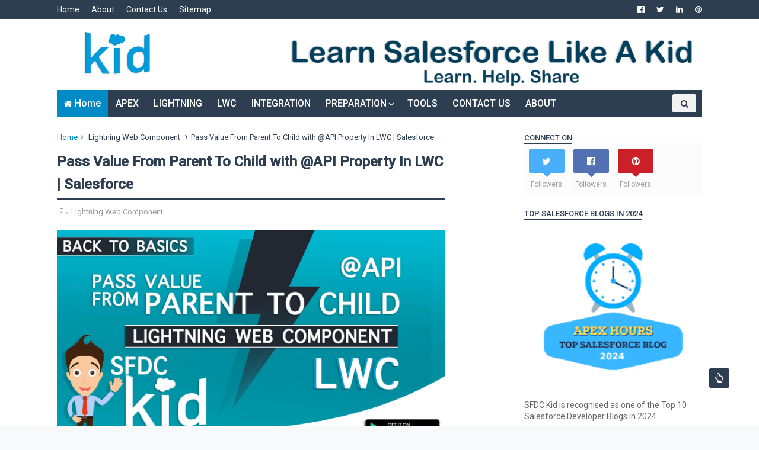

--- FILE ---
content_type: text/html; charset=UTF-8
request_url: https://www.sfdckid.com/2020/08/api-property-lightning-web-component.html
body_size: 49221
content:
<!DOCTYPE html>
<html dir='ltr' xmlns='http://www.w3.org/1999/xhtml' xmlns:b='http://www.google.com/2005/gml/b' xmlns:data='http://www.google.com/2005/gml/data' xmlns:expr='http://www.google.com/2005/gml/expr'>
<head>
<link href='https://www.blogger.com/static/v1/widgets/335934321-css_bundle_v2.css' rel='stylesheet' type='text/css'/>
<meta content='8b579a13bae7242c94dc95df248b352e' name='p:domain_verify'/>
<script async='async' src='//pagead2.googlesyndication.com/pagead/js/adsbygoogle.js'></script>
<script>
     (adsbygoogle = window.adsbygoogle || []).push({
          google_ad_client: "ca-pub-5162575359045291",
          enable_page_level_ads: true
     });
</script>
<script async='async' custom-element='amp-auto-ads' src='https://cdn.ampproject.org/v0/amp-auto-ads-0.1.js'>
</script>
<!-- Global site tag (gtag.js) - Google Analytics -->
<script async='async' src='https://www.googletagmanager.com/gtag/js?id=UA-134911680-1'></script>
<script>
window.dataLayer = window.dataLayer || [];
function gtag(){dataLayer.push(arguments);}
gtag('js', new Date());

gtag('config', 'UA-134911680-1', { 'optimize_id': 'GTM-52KQJDL'});
</script>
<meta content='Salesforce Tutorial for  salesforce Beginners - Learn Salesforce in simple and easy steps starting from basic to advanced salesforce concepts of salesforce apex including salesforce Overview,salesforce Architecture, Environment, Sales, Service Cloud, Navigating Setup, Standard, Custom Objects, Master Detail Relationship, Lookup Relationship, Schema Builder, Control Access to the Organization, Control Access to Objects, Control Access to Fields, Control Access to Records, Create a Role Hierarchy, Define Sharing Rules, Automate Business Processes, Visual Workflow, Delayed Actions with Workflow, Customize Record Approvals, Importing, Exporting Data, Reports, Dashboards, Using Formula Fields, Implementing RollUp Summary Fields, Creating Validation Rules, Using sObjects, Manipulating Records, SOQL, SOSL Queries, Apex, Bulk Apex Triggers, Visualforce Pages, Variables and Formulas, Standard Controllers, Records, Fields and Tables, Using Forms, List Controllers, Static Resources, Custom Controllers, Create and Edit Lightning Components, Attributes and Expressions, Connect Components with Events, Event Monitoring.' name='description'/>
<meta content='Salesforce lightning,Salesforce blog,  Salesforce Tutorial, Overview, Architecture, Environment, Sales, Service Cloud, Navigating Setup, Standard, Custom Objects, Master Detail Relationship, Lookup Relationship, Schema Builder, Control Access to the Organization, Control Access to Objects, Control Access to Fields, Control Access to Records, Create a Role Hierarchy, Define Sharing Rules, Automate Business Processes, Visual Workflow, Delayed Actions with Workflow, Customize Record Approvals, Importing, Exporting Data, Reports, Dashboards, Using Formula Fields, Implementing RollUp Summary Fields, Creating Validation Rules, Using sObjects, Manipulating Records, SOQL, SOSL Queries, Apex, Bulk Apex Triggers, Visualforce Pages, Variables and Formulas, Standard Controllers, Records, Fields and Tables, Using Forms,Salesforce Tutorial, Salesforce CRM, Salesforce Training, SFDC, Sales Cloud, Dreamforce, Salesforce Cloud, salesforce app, learn salesforce, sfdc salesforce, salesforce integration, salesforce one, salesforce online training, sales force crm, salesforce developer, salesorce apex, soql, visualforce, salesforce admin, automation, sfdc login, salesforce certification, salesforce interview questions and answers, salesforce admin interview questions, salesforce developer interview questions, salesforce careers, salesforce admin jobs, salesforce developer jobs, Visualize Event Log Files.' name='keywords'/>
<meta content='salesforce tutorial' name='author'/>
<meta content='EN' name='language'/>
<meta content='Ajinkya Dhas' name='owner'/>
<meta content='Global' name='distribution'/>
<meta content='Worldwide' name='coverage'/>
<meta content='Salesforce Tutorial' name='topic'/>
<meta content='https://www.sfdckid.com/' name='url'/>
<!--[if IE]><script type="text/javascript" src="https://www.blogger.com/static/v1/jsbin/3382421118-ieretrofit.js"></script> <![endif]-->
<meta charset='utf-8'/>
<meta content='IE=edge' http-equiv='X-UA-Compatible'/>
<meta content='width=device-width,initial-scale=1.0,minimum-scale=1.0,maximum-scale=1.0' name='viewport'/>
<link href='//fonts.googleapis.com/css?family=PT+Serif:400,700,400italic,700italic|Roboto:400,500|Open+Sans:400,700,700italic,400italic' rel='stylesheet' type='text/css'/>
<link href='//maxcdn.bootstrapcdn.com/font-awesome/4.4.0/css/font-awesome.min.css' rel='stylesheet'/>
<meta content='text/html; charset=UTF-8' http-equiv='Content-Type'/>
<meta content='blogger' name='generator'/>
<link href='https://www.sfdckid.com/favicon.ico' rel='icon' type='image/x-icon'/>
<link href='https://www.sfdckid.com/2020/08/api-property-lightning-web-component.html' rel='canonical'/>
<link rel="alternate" type="application/atom+xml" title="SFDC Kid - Atom" href="https://www.sfdckid.com/feeds/posts/default" />
<link rel="alternate" type="application/rss+xml" title="SFDC Kid - RSS" href="https://www.sfdckid.com/feeds/posts/default?alt=rss" />
<link rel="service.post" type="application/atom+xml" title="SFDC Kid - Atom" href="https://www.blogger.com/feeds/8457518975744463615/posts/default" />

<link rel="alternate" type="application/atom+xml" title="SFDC Kid - Atom" href="https://www.sfdckid.com/feeds/1377376225277241735/comments/default" />
<!--Can't find substitution for tag [blog.ieCssRetrofitLinks]-->
<link href='https://blogger.googleusercontent.com/img/b/R29vZ2xl/AVvXsEhf6W4CBab1VTi_jxJCL3T3QIMbM9D63w25IcoQDDYFtv62HndFaZta_cCvA0RuMOHvucFKzV246tmODcMH_AjwdjfjPGpk02jTPhvlV2MMrSGXIxUAihv4jZpb17NI9O6k2y4tkvxTMUY/d/APIProperty.jpg' rel='image_src'/>
<meta content='Learn how to pass value from parent to child lightning web component in salesforce. Using API property in salesforce lightning web component is now easy with SFDCKid.com learn how LWC events are different than the Salesforce AURA component. Learn how @API can directly access the parent value. Learn why to use @API in salesforce lightning web component LWC. with basic syntax and the pattern of the code alsong with logic of LWC code. VS code setup and local development server setup for salesforce. Along with step by step hands on session of animated lightning web component using CSS toggle. All in one on the same platform SFDC Kid.' name='description'/>
<meta content='https://www.sfdckid.com/2020/08/api-property-lightning-web-component.html' property='og:url'/>
<meta content='Pass Value From Parent To Child with @API Property In LWC | Salesforce' property='og:title'/>
<meta content='Learn how to pass value from parent to child lightning web component in salesforce. Using API property in salesforce lightning web component is now easy with SFDCKid.com learn how LWC events are different than the Salesforce AURA component. Learn how @API can directly access the parent value. Learn why to use @API in salesforce lightning web component LWC. with basic syntax and the pattern of the code alsong with logic of LWC code. VS code setup and local development server setup for salesforce. Along with step by step hands on session of animated lightning web component using CSS toggle. All in one on the same platform SFDC Kid.' property='og:description'/>
<meta content='https://blogger.googleusercontent.com/img/b/R29vZ2xl/AVvXsEhf6W4CBab1VTi_jxJCL3T3QIMbM9D63w25IcoQDDYFtv62HndFaZta_cCvA0RuMOHvucFKzV246tmODcMH_AjwdjfjPGpk02jTPhvlV2MMrSGXIxUAihv4jZpb17NI9O6k2y4tkvxTMUY/w1200-h630-p-k-no-nu/APIProperty.jpg' property='og:image'/>
<meta content='width=device-width, initial-scale=1, maximum-scale=1' name='viewport'/>
<title>
Pass Value From Parent To Child with @API Property In LWC | Salesforce - SFDC Kid
</title>
<!-- Description and Keywords (start) -->
<meta content='YOUR KEYWORDS HERE' name='keywords'/>
<!-- Description and Keywords (end) -->
<meta content='Pass Value From Parent To Child with @API Property In LWC | Salesforce' property='og:title'/>
<meta content='https://www.sfdckid.com/2020/08/api-property-lightning-web-component.html' property='og:url'/>
<meta content='article' property='og:type'/>
<meta content='https://blogger.googleusercontent.com/img/b/R29vZ2xl/AVvXsEhf6W4CBab1VTi_jxJCL3T3QIMbM9D63w25IcoQDDYFtv62HndFaZta_cCvA0RuMOHvucFKzV246tmODcMH_AjwdjfjPGpk02jTPhvlV2MMrSGXIxUAihv4jZpb17NI9O6k2y4tkvxTMUY/d/APIProperty.jpg' property='og:image'/>
<meta content='Learn how to pass value from parent to child lightning web component in salesforce. Using API property in salesforce lightning web component is now easy with SFDCKid.com learn how LWC events are different than the Salesforce AURA component. Learn how @API can directly access the parent value. Learn why to use @API in salesforce lightning web component LWC. with basic syntax and the pattern of the code alsong with logic of LWC code. VS code setup and local development server setup for salesforce. Along with step by step hands on session of animated lightning web component using CSS toggle. All in one on the same platform SFDC Kid.' name='og:description'/>
<meta content='SFDC Kid' property='og:site_name'/>
<meta content='https://www.sfdckid.com/' name='twitter:domain'/>
<meta content='Pass Value From Parent To Child with @API Property In LWC | Salesforce' name='twitter:title'/>
<meta content='summary_large_image' name='twitter:card'/>
<meta content='https://blogger.googleusercontent.com/img/b/R29vZ2xl/AVvXsEhf6W4CBab1VTi_jxJCL3T3QIMbM9D63w25IcoQDDYFtv62HndFaZta_cCvA0RuMOHvucFKzV246tmODcMH_AjwdjfjPGpk02jTPhvlV2MMrSGXIxUAihv4jZpb17NI9O6k2y4tkvxTMUY/d/APIProperty.jpg' name='twitter:image'/>
<meta content='Pass Value From Parent To Child with @API Property In LWC | Salesforce' name='twitter:title'/>
<meta content='Learn how to pass value from parent to child lightning web component in salesforce. Using API property in salesforce lightning web component is now easy with SFDCKid.com learn how LWC events are different than the Salesforce AURA component. Learn how @API can directly access the parent value. Learn why to use @API in salesforce lightning web component LWC. with basic syntax and the pattern of the code alsong with logic of LWC code. VS code setup and local development server setup for salesforce. Along with step by step hands on session of animated lightning web component using CSS toggle. All in one on the same platform SFDC Kid.' name='twitter:description'/>
<!-- Social Media meta tag need customer customization -->
<meta content='Facebook App ID here' property='fb:app_id'/>
<meta content='Facebook Admin ID here' property='fb:admins'/>
<meta content='@username' name='twitter:site'/>
<meta content='@username' name='twitter:creator'/>
<script type='text/javascript'>
      var blog = document.location.hostname.split(".");
      if (window.location.href.indexOf(".blogspot") > -1) {
          if (blog[blog.length - 1] != "com") {
              var ncr = "http://" + blog[0] + ".blogspot.com/ncr";
              window.location.replace(ncr + document.location.pathname);
          }
      }
    </script>
<style type='text/css'>@font-face{font-family:'Calibri';font-style:normal;font-weight:400;font-display:swap;src:url(//fonts.gstatic.com/l/font?kit=J7afnpV-BGlaFfdAhLEY67FIEjg&skey=a1029226f80653a8&v=v15)format('woff2');unicode-range:U+0000-00FF,U+0131,U+0152-0153,U+02BB-02BC,U+02C6,U+02DA,U+02DC,U+0304,U+0308,U+0329,U+2000-206F,U+20AC,U+2122,U+2191,U+2193,U+2212,U+2215,U+FEFF,U+FFFD;}@font-face{font-family:'Roboto';font-style:normal;font-weight:400;font-stretch:100%;font-display:swap;src:url(//fonts.gstatic.com/s/roboto/v50/KFOMCnqEu92Fr1ME7kSn66aGLdTylUAMQXC89YmC2DPNWubEbVmZiAr0klQmz24O0g.woff2)format('woff2');unicode-range:U+0460-052F,U+1C80-1C8A,U+20B4,U+2DE0-2DFF,U+A640-A69F,U+FE2E-FE2F;}@font-face{font-family:'Roboto';font-style:normal;font-weight:400;font-stretch:100%;font-display:swap;src:url(//fonts.gstatic.com/s/roboto/v50/KFOMCnqEu92Fr1ME7kSn66aGLdTylUAMQXC89YmC2DPNWubEbVmQiAr0klQmz24O0g.woff2)format('woff2');unicode-range:U+0301,U+0400-045F,U+0490-0491,U+04B0-04B1,U+2116;}@font-face{font-family:'Roboto';font-style:normal;font-weight:400;font-stretch:100%;font-display:swap;src:url(//fonts.gstatic.com/s/roboto/v50/KFOMCnqEu92Fr1ME7kSn66aGLdTylUAMQXC89YmC2DPNWubEbVmYiAr0klQmz24O0g.woff2)format('woff2');unicode-range:U+1F00-1FFF;}@font-face{font-family:'Roboto';font-style:normal;font-weight:400;font-stretch:100%;font-display:swap;src:url(//fonts.gstatic.com/s/roboto/v50/KFOMCnqEu92Fr1ME7kSn66aGLdTylUAMQXC89YmC2DPNWubEbVmXiAr0klQmz24O0g.woff2)format('woff2');unicode-range:U+0370-0377,U+037A-037F,U+0384-038A,U+038C,U+038E-03A1,U+03A3-03FF;}@font-face{font-family:'Roboto';font-style:normal;font-weight:400;font-stretch:100%;font-display:swap;src:url(//fonts.gstatic.com/s/roboto/v50/KFOMCnqEu92Fr1ME7kSn66aGLdTylUAMQXC89YmC2DPNWubEbVnoiAr0klQmz24O0g.woff2)format('woff2');unicode-range:U+0302-0303,U+0305,U+0307-0308,U+0310,U+0312,U+0315,U+031A,U+0326-0327,U+032C,U+032F-0330,U+0332-0333,U+0338,U+033A,U+0346,U+034D,U+0391-03A1,U+03A3-03A9,U+03B1-03C9,U+03D1,U+03D5-03D6,U+03F0-03F1,U+03F4-03F5,U+2016-2017,U+2034-2038,U+203C,U+2040,U+2043,U+2047,U+2050,U+2057,U+205F,U+2070-2071,U+2074-208E,U+2090-209C,U+20D0-20DC,U+20E1,U+20E5-20EF,U+2100-2112,U+2114-2115,U+2117-2121,U+2123-214F,U+2190,U+2192,U+2194-21AE,U+21B0-21E5,U+21F1-21F2,U+21F4-2211,U+2213-2214,U+2216-22FF,U+2308-230B,U+2310,U+2319,U+231C-2321,U+2336-237A,U+237C,U+2395,U+239B-23B7,U+23D0,U+23DC-23E1,U+2474-2475,U+25AF,U+25B3,U+25B7,U+25BD,U+25C1,U+25CA,U+25CC,U+25FB,U+266D-266F,U+27C0-27FF,U+2900-2AFF,U+2B0E-2B11,U+2B30-2B4C,U+2BFE,U+3030,U+FF5B,U+FF5D,U+1D400-1D7FF,U+1EE00-1EEFF;}@font-face{font-family:'Roboto';font-style:normal;font-weight:400;font-stretch:100%;font-display:swap;src:url(//fonts.gstatic.com/s/roboto/v50/KFOMCnqEu92Fr1ME7kSn66aGLdTylUAMQXC89YmC2DPNWubEbVn6iAr0klQmz24O0g.woff2)format('woff2');unicode-range:U+0001-000C,U+000E-001F,U+007F-009F,U+20DD-20E0,U+20E2-20E4,U+2150-218F,U+2190,U+2192,U+2194-2199,U+21AF,U+21E6-21F0,U+21F3,U+2218-2219,U+2299,U+22C4-22C6,U+2300-243F,U+2440-244A,U+2460-24FF,U+25A0-27BF,U+2800-28FF,U+2921-2922,U+2981,U+29BF,U+29EB,U+2B00-2BFF,U+4DC0-4DFF,U+FFF9-FFFB,U+10140-1018E,U+10190-1019C,U+101A0,U+101D0-101FD,U+102E0-102FB,U+10E60-10E7E,U+1D2C0-1D2D3,U+1D2E0-1D37F,U+1F000-1F0FF,U+1F100-1F1AD,U+1F1E6-1F1FF,U+1F30D-1F30F,U+1F315,U+1F31C,U+1F31E,U+1F320-1F32C,U+1F336,U+1F378,U+1F37D,U+1F382,U+1F393-1F39F,U+1F3A7-1F3A8,U+1F3AC-1F3AF,U+1F3C2,U+1F3C4-1F3C6,U+1F3CA-1F3CE,U+1F3D4-1F3E0,U+1F3ED,U+1F3F1-1F3F3,U+1F3F5-1F3F7,U+1F408,U+1F415,U+1F41F,U+1F426,U+1F43F,U+1F441-1F442,U+1F444,U+1F446-1F449,U+1F44C-1F44E,U+1F453,U+1F46A,U+1F47D,U+1F4A3,U+1F4B0,U+1F4B3,U+1F4B9,U+1F4BB,U+1F4BF,U+1F4C8-1F4CB,U+1F4D6,U+1F4DA,U+1F4DF,U+1F4E3-1F4E6,U+1F4EA-1F4ED,U+1F4F7,U+1F4F9-1F4FB,U+1F4FD-1F4FE,U+1F503,U+1F507-1F50B,U+1F50D,U+1F512-1F513,U+1F53E-1F54A,U+1F54F-1F5FA,U+1F610,U+1F650-1F67F,U+1F687,U+1F68D,U+1F691,U+1F694,U+1F698,U+1F6AD,U+1F6B2,U+1F6B9-1F6BA,U+1F6BC,U+1F6C6-1F6CF,U+1F6D3-1F6D7,U+1F6E0-1F6EA,U+1F6F0-1F6F3,U+1F6F7-1F6FC,U+1F700-1F7FF,U+1F800-1F80B,U+1F810-1F847,U+1F850-1F859,U+1F860-1F887,U+1F890-1F8AD,U+1F8B0-1F8BB,U+1F8C0-1F8C1,U+1F900-1F90B,U+1F93B,U+1F946,U+1F984,U+1F996,U+1F9E9,U+1FA00-1FA6F,U+1FA70-1FA7C,U+1FA80-1FA89,U+1FA8F-1FAC6,U+1FACE-1FADC,U+1FADF-1FAE9,U+1FAF0-1FAF8,U+1FB00-1FBFF;}@font-face{font-family:'Roboto';font-style:normal;font-weight:400;font-stretch:100%;font-display:swap;src:url(//fonts.gstatic.com/s/roboto/v50/KFOMCnqEu92Fr1ME7kSn66aGLdTylUAMQXC89YmC2DPNWubEbVmbiAr0klQmz24O0g.woff2)format('woff2');unicode-range:U+0102-0103,U+0110-0111,U+0128-0129,U+0168-0169,U+01A0-01A1,U+01AF-01B0,U+0300-0301,U+0303-0304,U+0308-0309,U+0323,U+0329,U+1EA0-1EF9,U+20AB;}@font-face{font-family:'Roboto';font-style:normal;font-weight:400;font-stretch:100%;font-display:swap;src:url(//fonts.gstatic.com/s/roboto/v50/KFOMCnqEu92Fr1ME7kSn66aGLdTylUAMQXC89YmC2DPNWubEbVmaiAr0klQmz24O0g.woff2)format('woff2');unicode-range:U+0100-02BA,U+02BD-02C5,U+02C7-02CC,U+02CE-02D7,U+02DD-02FF,U+0304,U+0308,U+0329,U+1D00-1DBF,U+1E00-1E9F,U+1EF2-1EFF,U+2020,U+20A0-20AB,U+20AD-20C0,U+2113,U+2C60-2C7F,U+A720-A7FF;}@font-face{font-family:'Roboto';font-style:normal;font-weight:400;font-stretch:100%;font-display:swap;src:url(//fonts.gstatic.com/s/roboto/v50/KFOMCnqEu92Fr1ME7kSn66aGLdTylUAMQXC89YmC2DPNWubEbVmUiAr0klQmz24.woff2)format('woff2');unicode-range:U+0000-00FF,U+0131,U+0152-0153,U+02BB-02BC,U+02C6,U+02DA,U+02DC,U+0304,U+0308,U+0329,U+2000-206F,U+20AC,U+2122,U+2191,U+2193,U+2212,U+2215,U+FEFF,U+FFFD;}</style>
<style id='page-skin-1' type='text/css'><!--
/*
-----------------------------------------------
Blogger Template Style
Name:       Ideas Mag
Author :    http://www.soratemplates.com
License:    Premium Version
----------------------------------------------- */
/* Variable definitions
-----------------------
<Variable name="keycolor" description="Main Color" type="color" default="#1e87f0"/>
<Variable name="body.background" description="Background" type="background" color="#f8f9fa" default="$(color) url(https://blogger.googleusercontent.com/img/b/R29vZ2xl/AVvXsEjEXWR8q2ZGe9AoXYACLTLJdJw9VZB2wHmRvaw_EYh_nJu5DyvR8lOH16QLPhn7IW5t7Z_JqvYZGSSVHDnxmk1oOWEFjA6XadqblSnNzfBWkoKp1oaNHN0jNtJoAh_QpdHLxV5R44TbXMY/s0-r/bg.png) no-repeat fixed top center"/>
<Group description="Custom Colors" selector="body">
<Variable name="primary.color" description="Primary Color" type="color" default="#2C3E50"/>
<Variable name="secondary.color" description="Secondary Color" type="color" default="#27ae60"/>
</Group>
<Group description="Main Fonts" selector="body">
<Variable name="body.font" description="Body Font" type="font" default="'Roboto',sans-serif"/>
<Variable name="title.font" description="Title Font" type="font" default="Open Sans,sans-serif"/>
<Variable name="text.font" description="Text Font" type="font" default="'PT Serif',sans-serif"/>
</Group>
-----------------------
*/
/*---------Reset Style---------*/
a,abbr,acronym,address,applet,b,big,blockquote,body,caption,center,cite,code,dd,del,dfn,div,dl,dt,em,fieldset,font,form,h1,h2,h3,h4,h5,h6,html,i,iframe,img,ins,kbd,label,legend,li,object,p,pre,q,s,samp,small,span,strike,strong,sub,sup,table,tbody,td,tfoot,th,thead,tr,tt,u,ul,var{padding:0;border:0;outline:0;vertical-align:baseline;background:0 0;margin:0}
ins{text-decoration:underline}
del{text-decoration:line-through}
dl,ul{list-style-position:inside;font-weight:700;list-style:none}
ul li{list-style:none}
caption,th{text-align:center}
img{border:none;position:relative;height:100%;width:100%;}
img#Image1_img {
margin: 10px;
}
.clear{clear:both}
.section,.widget,.widget ul{margin:0;padding:0}
/*------- Body -------*/
body{background:#f8f9fa url(//2.bp.blogspot.com/-3VhuOh_WTsk/VlJ5nmVDcEI/AAAAAAAAB_8/urctULgz6k0/s0-r/bg.png) repeat scroll top left;color:#494949;font-size:14px;font-family:'Roboto',sans-serif;line-height:22px;word-wrap:break-word}
h1,h2,h3,h4,h5,h6{padding:0;margin:0}
h2{color:#2c3e50;margin:1.5em 0 .75em}
h4 a{color:#4285f4!important}
a:link,a:hover,a:visited{color:#008bc7;text-decoration:none}
:focus{outline:0}
a img{border:0}
.separator a{clear:none!important;float:none!important;margin-left:0!important;margin-right:0!important}
#navbar-iframe{display:none;height:0;visibility:hidden}
span.item-control,a.quickedit{display:none!important}
.archive .home-link,.index .home-link{display:none}
*{outline:0;transition:all .3s ease;-webkit-transition:all .3s ease;-moz-transition:all .3s ease;-o-transition:all .3s ease}
/*-------Font Config-------*/
h3.feat-headline,h2.post-title,h3.wrp-titulo,.PopularPosts ul li a,.item .post-title,.static_page .post-title,.related-title a,.cmmwidget a,.p-author{font-family:normal normal 100% Calibri}
p.recent-des,.resumo span,.resumo a,.item .post-body,.static_page .post-body{font-family:normal normal 100% Calibri}
/*-------Outer and Row-------*/
#outer-wrapper{margin:0 auto;background-color:#FFFFFF;box-shadow:0 0 5px #ccc}
.row{width:85%}
/*---------Top Navigation----------*/
#topnav{width:100%;height:32px;background-color:#2c3e50;margin:0}
.tm-head{margin:0 auto;height:32px;line-height:32px;overflow:hidden}
.tm-menu{float:left}
#nav1 li{float:left;display:inline-block;line-height:32px;padding:0;margin-right:20px}
#nav1 li a{color:#fff;font-size:14px;font-weight:400}
#nav1 li a:hover,.tn-head #social-top ul li a:hover{color:#008bc7}
.social-area{float:right}
.tm-head #social-top{position:relative;display:block;margin-right:0px}
.tm-head #social-top ul{overflow:hidden}
.tm-head #social-top ul li{line-height:32px;display:block;float:left;margin-left:20px;padding:0}
.tm-head #social-top ul li a{display:block;float:left;text-decoration:none;font-size:14px;color:#fff}
.tm-head #social-top ul li a:before{display:inline-block;font-family:FontAwesome;font-style:normal;font-weight:400;-webkit-font-smoothing:antialiased;-moz-osx-font-smoothing:grayscale}
.tm-head #social-top ul li a:hover{color:#008bc7}
#social-top .facebook:before{content:"\f230"}
#social-top .twitter:before{content:"\f099"}
#social-top .gplus:before{content:"\f0d5"}
#social-top .rss:before{content:"\f09e"}
#social-top .youtube:before{content:"\f167"}
#social-top .skype:before{content:"\f17e"}
#social-top .stumbleupon:before{content:"\f1a4"}
#social-top .tumblr:before{content:"\f173"}
#social-top .vine:before{content:"\f1ca"}
#social-top .stack-overflow:before{content:"\f16c"}
#social-top .linkedin:before{content:"\f0e1"}
#social-top .dribbble:before{content:"\f17d"}
#social-top .soundcloud:before{content:"\f1be"}
#social-top .behance:before{content:"\f1b4"}
#social-top .digg:before{content:"\f1a6"}
#social-top .instagram:before{content:"\f16d"}
#social-top .pinterest:before{content:"\f0d2"}
#social-top .delicious:before{content:"\f1a5"}
#social-top .codepen:before{content:"\f1cb"}
/*---------Header Blog----------*/
#header-blog{height:120px;background-color:#fff;position:relative;overflow:hidden}
.header-content{margin:0 auto;overflow:hidden;height:120px}
.header-logo{width:222px;height:52px;float:left}
.header-logo img{height: 100%;width: 54%;max-height: 100px; margin: 0px 0 0 42px;}
.Header h1 {color:#2c3e50;margin-bottom:10px;margin-top:40px}
.header-ads{width:729px;max-width: 100%;max-height:90px;float:right;margin:15px 0 0}
/*---------Header Navigation----------*/
#header-navigation{margin:0 auto;top:0;height:45px}
.nav-wrapper{background-color:#2c3e50;width:100%;margin:0 auto; padding-right: 10px;box-sizing:border-box;min-height:45px}
.header-menu li.home-child{float:left;background-color:#008bc7;height:45px;display:inline-block;padding:0;margin-right:1px}
.header-menu li.home-child a{height:45px;line-height:45px;padding:12px;font-size:16px;font-weight:500;color:#FFF}
.header-menu li.home-child a:before{content:'\f015';font-size:14px;margin-right:5px;display:inline-block;font-family:FontAwesome;font-style:normal;font-weight:400;line-height:normal}
#menu ul li{float:left;height:45px;display:inline-block;padding:0;margin-right:1px;transition:all .3s ease-out!important;-webkit-transition:all .3s ease-out!important;-moz-transition:all .3s ease-out!important;-o-transition:all .3s ease-out!important}
#menu ul li:hover{background-color:#F3F3F3}
#menu ul li:hover a,#menu ul li.hasSub:hover a:after{color:#2c3e50}
#menu ul li a{height:45px;line-height:45px;padding:12px;font-size:16px;font-weight:500;color:#FFF;transition:all .3s ease-out!important;-webkit-transition:all .3s ease-out!important;-moz-transition:all .3s ease-out!important;-o-transition:all .3s ease-out!important}
#menu ul li.hasSub a{padding-right:22px}
#menu ul li.hasSub a:after{color:#fff;margin-left:3px;margin-top:1px;position:absolute;display:inline-block;content:'\f107';font-family:FontAwesome;font-weight:400;font-size:15px;text-rendering:auto;transition:all .3s ease-out!important;-webkit-transition:all .3s ease-out!important;-moz-transition:all .3s ease-out!important;-o-transition:all .3s ease-out!important}
#menu ul li.hasSub ul li a:after{display:none!important}
#menu ul li:hover ul{left:auto;z-index:9999}
#menu ul ul{position:absolute;left:-9999px;z-index:9999;width:170px;margin:0;padding:0}
#menu ul ul li{background-color:#2c3e50;float:none!important;display:block;padding:0;height:auto;border-top:1px solid rgba(255, 255, 255, 0.05)}
#menu ul ul li:hover{background-color:#008bc7}
#menu ul li ul#sub-menu li:first-child{border-top:0}
#menu ul ul#sub-menu li a{padding:10px;font-size:14px;line-height:36px;text-transform:capitalize;text-decoration:none;color:#FFF!important;font-weight:500;height:auto}
#menu ul ul#sub-menu li:hover a{color:#FFF!important}
#menu ul ul li:hover a{color:#2c3e50!important}
#menu ul li,#menu ul ul{outline:0;transition:all .0s ease;-webkit-transition:all .0s ease;-moz-transition:all .0s ease;-o-transition:all .0s ease}
.selectnav{display:none}
#selectnav1{margin-top:7px}
select.selectnav{color:#fff;padding:6px 5px 5px;border:0;background-color:rgba(242, 242, 242, 0.30);font:14px "Roboto",sans-serif;cursor:pointer;width:100%;height:31px;border-radius:3px}
.header-search{position:relative;float:right}
.header-search li{list-style:none}
.header-search a.search{-webkit-transition:all .3s ease-out 0;-moz-transition:all .3s ease-out 0;transition:all .3s ease-out 0;background-color:#f3f3f3;cursor:pointer;display:block;height:31px;position:relative;right:0;top:7px;width:40px;border-radius:3px}
.header-search a.search:before{color:#2c3e50;content:'\f002';left:34%;position:absolute;top:30%;font:normal normal normal 14px/1 FontAwesome;font-size:inherit;text-rendering:auto;-webkit-font-smoothing:antialiased;-moz-osx-font-smoothing:grayscale}
.header-search a.search.active{border-left:0;border-radius:0 3px 3px 0}
.header-search a.search.active form{display:block}
.header-search a.search form{display:none;position:absolute;right:40px;top:0;z-index: 2}
.header-search a.search form input{box-shadow:none;height:18px;padding:7px 12px 6px;width:160px;background:#FFF none repeat scroll 0 0;color:#6C6B6B;margin-top:0;border-radius:3px 0 0 3px;border:0}
#header-navigation .header-search li a{cursor:pointer;-webkit-transition:all .3s ease-out 0;-moz-transition:all .3s ease-out 0;transition:all .3s ease-out 0}
/*-------Content Wrapper and Main--------*/
#content-wrapper{margin:25px auto 5px;overflow:hidden}
#main-wrapper{float:left;margin-right:25px;overflow:hidden;width:655px;word-wrap:break-word}
/*-------Posts--------*/
.m-rec{margin-bottom:0;padding-bottom:3px}
.m-rec h2{display:inline-block}
.m-rec h2 a{color:#B6B6B6;font-weight:500;line-height:normal;font-size:13px;text-transform:uppercase;display:block}
.label, .search-query {padding: 0 0 6px}
.label span,.search-query span{color:#B6B6B6;font-weight:500;line-height:normal;font-size:13px;text-transform:uppercase;display:inline-block}
.post{display:block;overflow:hidden;word-wrap:break-word}
.index .post,.archive .post{padding:25px 0;border-bottom:1px solid #EEE}
.index .post-outer:nth-of-type(1) .post{padding-top:5px}
.block-image{float:left;width:247px;height:158px;margin-right:20px}
.block-image .thumb{width:100%;height:158px;position:relative;display:block;z-index:2;border-radius:2px;overflow:hidden}
.block-image a{width:100%;height:158px;display:block;transition:all .3s ease-out!important;-webkit-transition:all .3s ease-out!important;-moz-transition:all .3s ease-out!important;-o-transition:all .3s ease-out!important}
.block-image a:hover{-webkit-transform:scale(1.1) rotate(-1.5deg)!important;-moz-transform:scale(1.1) rotate(-1.5deg)!important;transform:scale(1.1) rotate(-1.5deg)!important;transition:all .3s ease-out!important;-webkit-transition:all .3s ease-out!important;-moz-transition:all .3s ease-out!important;-o-transition:all .3s ease-out!important}
.retitle h2{margin:8px 0;display:block}
.post h2 a,.post h2 a:visited,.post h2 strong{color:#2c3e50;font-weight:700;text-decoration:none;font-size:23.45px;line-height:1.225em}
.post h2 a:hover{color:#008bc7;text-decoration:underline}
.post_author_date{color:#C4C4C4;font-size:13px;font-weight:400;line-height:23px;margin:0 0 25px;text-transform:uppercase}
.post_author{font-weight:600;margin-right:5px}
div.post_author_date a{text-decoration:none}
.resumo{margin-top:5px;color:#666;font-size:16.8px;line-height:1.55em}
.resumo a{color:#2c3e50;font-weight:700;text-decoration:underline!important;padding-left:3px}
.resumo a:hover{color:#008bc7}
.widget iframe,.widget img{max-width:100%}
.index .post-footer,.archive .post-footer{display:none!important}
.index .post h2,.archive .post h2{margin:0 0 8px;padding:0}
.item .post,.static_page .post{padding:0 0 25px}
.date-header{color:	#FFFFFF;display:block;overflow:hidden;font-size:1px;font-weight:400;line-height:1.3em;margin:0!important;padding:0}
#meta-post .fa-calendar-o{margin-left:8px}
.post-meta{color:#999;display:block;font-size:13px;font-weight:400;line-height:21px;margin:0;padding:0}
.hreview{display:none!important}
.postags{position:absolute;top:5px}
.postags a{padding:5px;display:inline-block;background:#FFC000;margin:0;color:#fff}
.postags a:nth-child(2){background-color:#444}
.postags a{display:none}
.postags a:first-child,.postags a:nth-child(2){display:inline-block}
.postags a:hover{background:#aaa}
.breadcrumbs .fa-angle-right:before{margin:0 5px}
.breadcrumbs{margin:0;font-size:13px}
.breadcrumbs i{color:#2c3e50}
.breadcrumbs span a.bhome{color:#008bc7}
.breadcrumbs span,.breadcrumbs span a{color:#2c3e50}
.breadcrumbs span a:hover{color:#008bc7}
.item article{margin-top:20px}
.item .post-head,.static_page .post-head{position:relative;margin:10px 0;border-bottom:2px solid #eee}
.item .post-title,.static_page .post-title{border-bottom:2px solid #2c3e50;color:#2c3e50;display:inline-block;padding-bottom:5px;font-size:24px;font-weight:700;position:relative;top:2px}
.item .post-body,.static_page .post-body{width:100%;color:#5E5E5E;font-size:15px;line-height:1.5em;overflow:hidden}
.item .post-outer{padding:0}
.item .post-body img{max-width:100%}
.post-meta a,.post-meta i{color:#999}
.post-timestamp{margin-left:0px}
.label-head{margin-left:5px}
.label-head a{padding-left:2px}
.label-head a:hover{color:#008bc7}
.main .widget{margin:0}
.main .Blog{border-bottom-width:0}
#ads-post10{display:none}
.ads-post .widget{width:468px;max-height:60px;margin:0px auto 25px}
.share-box{margin:20px 0 25px;border-bottom:2px solid #eee;position:relative}
.share-title{border-bottom:2px solid #2c3e50;color:#2c3e50;display:inline-block;padding-bottom:7px;font-size:15px;font-weight:500;position:relative;top:2px}
.share-art{float:right;padding:0;padding-top:0;font-size:13px;font-weight:400;text-transform:capitalize}
.share-art a{color:#fff;padding:3px 8px;margin-left:4px;border-radius:2px;display:inline-block;margin-right:0}
.share-art a:hover{color:#fff}
.share-art .fac-art{background:#3b5998}
.share-art .fac-art:hover{background:rgba(49,77,145,0.7)}
.share-art .twi-art{background:#00acee}
.share-art .twi-art:hover{background:rgba(7,190,237,0.7)}
.share-art .goo-art{background:#db4a39}
.share-art .goo-art:hover{background:rgba(221,75,56,0.7)}
.share-art .pin-art{background:#CA2127}
.share-art .pin-art:hover{background:rgba(202,33,39,0.7)}
.share-art .lin-art{background:#0077B5}
.share-art .lin-art:hover{background:rgba(0,119,181,0.7)}
#related-posts{margin-bottom:10px}
.related li{width:30.835%;display:inline-block;height:auto;min-height:184px;float:left;margin-right:24px;overflow:hidden;position:relative}
.related-thumb{width:100%;height:120px;overflow:hidden;border-radius:2px}
.related li .related-img{width:100%;height:120px;display:block;transition:all .3s ease-out!important;-webkit-transition:all .3s ease-out!important;-moz-transition:all .3s ease-out!important;-o-transition:all .3s ease-out!important}
.related li .related-img:hover{-webkit-transform:scale(1.1) rotate(-1.5deg)!important;-moz-transform:scale(1.1) rotate(-1.5deg)!important;transform:scale(1.1) rotate(-1.5deg)!important;transition:all .3s ease-out!important;-webkit-transition:all .3s ease-out!important;-moz-transition:all .3s ease-out!important;-o-transition:all .3s ease-out!important}
.related-title a{font-size:15px;line-height:1.35em;padding:10px 5px 10px 0;font-weight:700;color:#2c3e50;display:block}
.related-title a:hover{color:#008bc7;text-decoration:underline}
.related li:nth-of-type(3),.related li:nth-of-type(6),.related li:nth-of-type(9){margin-right:0}
.static_page .post-meta, .static_page .old_new {display: none;}
/*--------404 Page--------*/
.error_page #main-wrapper{width:100%!important;margin:0!important}
#errr{margin:60px auto;text-align:center;padding:0;line-height:4em}
.error_page a.homepage{padding:10px 20px;color:#fff;background-color:#2c3e50;border-radius:2px}
.error_page a.homepage:hover{background-color:#008bc7}
#errr .error{font-size:20px;text-align:center;font-weight:700}
#errr .nerrr{font-size:150px;text-align:center;color:#008bc7;font-weight:700}
#errr .nerrr span.fa{font-size:135px;margin:0 10px;color:#2c3e50;font-weight:700}
#errr .fa-frown-o:before{content:&quot}
.error_page .sidebar-left,.error_page .sidebar-right,.error_page .old_new{display:none}
@media only screen and (max-width: 768px) {
#errr{margin:50px auto 50px}
#errr p{line-height:2.5em}
}
@media only screen and (max-width: 359px) {
#errr .nerrr{font-size:100px}
#errr .nerrr span.fa {font-size:75px}
}
@media only screen and (max-width: 319px) {
#errr .nerrr{font-size:80px}
#errr span.fa.fa-frown-o{font-size:65px}
#errr p{line-height:2.5em}
}
/*-------Typography and ShortCodes-------*/
.firstcharacter{float:left;color:#008bc7;font-size:75px;line-height:60px;padding-top:4px;padding-right:8px;padding-left:3px;}
.post-body h1,.post-body h2,.post-body h3,.post-body h4,.post-body h5,.post-body h6{margin-bottom:15px;color:#2c3e50}
blockquote{font-style:italic;color:#888;border-left:5px solid #008bc7;margin-left:0;padding:10px 15px}
blockquote:before{content:'\f10d';display:inline-block;font-family:FontAwesome;font-style:normal;font-weight:400;line-height:1;-webkit-font-smoothing:antialiased;-moz-osx-font-smoothing:grayscale;margin-right:10px;color:#888}
blockquote:after{content:'\f10e';display:inline-block;font-family:FontAwesome;font-style:normal;font-weight:400;line-height:1;-webkit-font-smoothing:antialiased;-moz-osx-font-smoothing:grayscale;margin-left:10px;color:#888}
.button{background-color:#2c3e50;float:left;padding:5px 12px;margin:5px;color:#fff;font-family:'Roboto',sans-serif;text-align:center;border:0;cursor:pointer;border-radius:3px;display:block;text-decoration:none;font-weight:400;transition:all .3s ease-out!important;-webkit-transition:all .3s ease-out!important}
a.button {color:#fff}
.button:hover{background-color:#008bc7;color:#fff}
.button.small{font-size:12px;padding:5px 12px}
.button.medium{font-size:16px;padding:6px 15px}
.button.large{font-size:18px;padding:8px 18px}
.small-button{width:100%;overflow:hidden;clear:both}
.medium-button{width:100%;overflow:hidden;clear:both}
.large-button{width:100%;overflow:hidden;clear:both}
.demo:before{content:"\f06e";margin-right:5px;display:inline-block;font-family:FontAwesome;font-style:normal;font-weight:400;line-height:normal;-webkit-font-smoothing:antialiased;-moz-osx-font-smoothing:grayscale}
.download:before{content:"\f019";margin-right:5px;display:inline-block;font-family:FontAwesome;font-style:normal;font-weight:400;line-height:normal;-webkit-font-smoothing:antialiased;-moz-osx-font-smoothing:grayscale}
.buy:before{content:"\f09d";margin-right:5px;display:inline-block;font-family:FontAwesome;font-style:normal;font-weight:400;line-height:normal;-webkit-font-smoothing:antialiased;-moz-osx-font-smoothing:grayscale}
.visit:before{content:"\f14c";margin-right:5px;display:inline-block;font-family:FontAwesome;font-style:normal;font-weight:400;line-height:normal;-webkit-font-smoothing:antialiased;-moz-osx-font-smoothing:grayscale}
.widget .post-body ul,.widget .post-body ol{line-height:1.5;font-weight:400}
.widget .post-body li{margin:5px 0;padding:0;line-height:1.5}
.post-body ul li:before{content:"\f105";margin-right:5px;font-family:fontawesome}
pre{font-family:Monaco,"Andale Mono","Courier New",Courier,monospace;background-color:#2c3e50;background-image:-webkit-linear-gradient(rgba(0,0,0,0.05) 50%,transparent 50%,transparent);background-image:-moz-linear-gradient(rgba(0,0,0,0.05) 50%,transparent 50%,transparent);background-image:-ms-linear-gradient(rgba(0,0,0,0.05) 50%,transparent 50%,transparent);background-image:-o-linear-gradient(rgba(0,0,0,0.05) 50%,transparent 50%,transparent);background-image:linear-gradient(rgba(0,0,0,0.05) 50%,transparent 50%,transparent);-webkit-background-size:100% 50px;-moz-background-size:100% 50px;background-size:100% 50px;line-height:25px;color:#f1f1f1;position:relative;padding:0 7px;margin:15px 0 10px;overflow:hidden;word-wrap:normal;white-space:pre;position:relative}
pre:before{content:'Code';display:block;background:#F7F7F7;margin-left:-7px;margin-right:-7px;color:#2c3e50;padding-left:7px;font-family:'Roboto',sans-serif;font-weight:400;font-size:14px}
pre code,pre .line-number{display:block}
pre .line-number a{color:#008bc7;opacity:0.6}
pre .line-number span{display:block;float:left;clear:both;width:20px;text-align:center;margin-left:-7px;margin-right:7px}
pre .line-number span:nth-child(odd){background-color:rgba(0, 0, 0, 0.11)}
pre .line-number span:nth-child(even){background-color:rgba(255, 255, 255, 0.05)}
pre .cl{display:block;clear:both}
#contact{background-color:#fff;margin:30px 0!important}
#contact .contact-form-widget{max-width:100%!important}
#contact .contact-form-name,#contact .contact-form-email,#contact .contact-form-email-message{background-color:#FFF;border:1px solid #eee;border-radius:3px;padding:10px;margin-bottom:10px!important;max-width:100%!important}
#contact .contact-form-name{width:47.7%;height:50px}
#contact .contact-form-email{width:49.7%;height:50px}
#contact .contact-form-email-message{height:150px}
#contact .contact-form-button-submit{max-width:100%;width:100%;z-index:0;margin:4px 0 0;padding:10px!important;text-align:center;cursor:pointer;background:#008bc7;border:0;height:auto;-webkit-border-radius:2px;-moz-border-radius:2px;-ms-border-radius:2px;-o-border-radius:2px;border-radius:2px;text-transform:uppercase;-webkit-transition:all .2s ease-out;-moz-transition:all .2s ease-out;-o-transition:all .2s ease-out;-ms-transition:all .2s ease-out;transition:all .2s ease-out;color:#FFF}
#contact .contact-form-button-submit:hover{background:#2c3e50}
#contact .contact-form-email:focus,#contact .contact-form-name:focus,#contact .contact-form-email-message:focus{box-shadow:none!important}
.alert-message{position:relative;display:block;background-color:#FAFAFA;padding:20px;margin:20px 0;-webkit-border-radius:2px;-moz-border-radius:2px;border-radius:2px;color:#2f3239;border:1px solid}
.alert-message p{margin:0!important;padding:0;line-height:22px;font-size:13px;color:#2f3239}
.alert-message span{font-size:14px!important}
.alert-message i{font-size:16px;line-height:20px}
.alert-message.success{background-color:#f1f9f7;border-color:#e0f1e9;color:#1d9d74}
.alert-message.success a,.alert-message.success span{color:#1d9d74}
.alert-message.alert{background-color:#DAEFFF;border-color:#8ED2FF;color:#378FFF}
.alert-message.alert a,.alert-message.alert span{color:#378FFF}
.alert-message.warning{background-color:#fcf8e3;border-color:#faebcc;color:#8a6d3b}
.alert-message.warning a,.alert-message.warning span{color:#8a6d3b}
.alert-message.error{background-color:#FFD7D2;border-color:#FF9494;color:#F55D5D}
.alert-message.error a,.alert-message.error span{color:#F55D5D}
.fa-check-circle:before{content:"\f058"}
.fa-info-circle:before{content:"\f05a"}
.fa-exclamation-triangle:before{content:"\f071"}
.fa-exclamation-circle:before{content:"\f06a"}
/*---------Comments--------*/
.blogger-tab{display:block;}
.comments {clear: both;margin-top: 0px;margin-bottom: 0;color: #2c3e50;}
.comments h4 {font-size: 13px;text-transform: capitalize;font-weight: 500;padding: 5px 0;margin: 0;border-bottom: 1px solid #eeeeee;}
.comments .comments-content {padding: 10px 0;}
.comments .comments-content .comment {margin-bottom: 0px;padding-bottom: 8px;}
.comments .comments-content .comment:first-child {padding-top: 0px;}
.cmm-tabs .content-tab{background-color:transparent;padding:0;}
.cmm-tabs-header{margin-bottom: 10px;border-bottom: 2px solid #eee;position: relative;}
.cmm-tabs-header h3{display: inline-block;font-size: 18px;margin: 0;border-bottom: 2px solid #2c3e50;color: #2c3e50;top: 2px;font-weight: 500;padding-bottom: 2px;}
.cmm-tabs-header h3 h9 {display:none;}
.simplyTab .cmm-tabs-header .wrap-tab{float:right;}
.cmm-tabs-header .wrap-tab a{height:auto;line-height:1.2em;padding:3px 5px;font-size:14px;display:inline-block;}
.cmm-tabs-header .wrap-tab li{float:left;width:auto;}
.facebook-tab,.fb_iframe_widget_fluid span,.fb_iframe_widget iframe{width:100%!important;}
.comments .item-control{position:static;}
.comments .avatar-image-container{float:left;}
.comments .avatar-image-container, .comments .avatar-image-container img{height:35px;max-height:35px;width:35px;max-width:35px;border-radius: 2px;}
.comments .comment-block{padding:10px;box-shadow: none;border: 1px solid #eee;border-radius: 2px;}
.comments .comment-block,.comments .comments-content .comment-replies{margin-left:47px;margin-top: 0;}
.comments .comments-content .inline-thread{padding:0;}
.comments .comments-content .comment-header{font-size:14px;border-bottom:1px solid #eee;padding:0 0 3px;}
.comments .comments-content .user {font-style: normal;font-weight: 500;}
.comments .comments-content .icon.blog-author {font-weight: 400;}
.comments .comments-content .comment-content {text-align: justify;font-size: 14px;line-height: 1.4em;}
.comments .comment .comment-actions a {margin-right: 5px;color: #757575;background-color: #f9f9f9;border: 1px solid #f2f2f2;padding: 2px 5px;font-size: 11px;border-radius: 2px;}
.comments .comment .comment-actions a:hover{border-color: #e2e2e2;text-decoration:none;}
.comments .comments-content .datetime{margin-left:0;float:right;font-size:0px;}
.comments .comments-content .comment-header a{color:inherit;}
.comments .comments-content .comment-header a:hover{color:#008bc7}
.comments .comments-content .icon.blog-author:before{content:"\f007";font-size:12px;font-family: FontAwesome;}
.comments .thread-toggle {margin-bottom: 4px;}
.comments .comments-content .comment-thread {margin: 4px 0;}
.comments .continue a {padding: 0;padding-top: 10px;padding-left: 47px;font-weight: 500;}
.comments .comments-content .loadmore.loaded {margin: 0;padding: 0;}
.comments .comment-replybox-thread {margin: 0;}
.cmm-tabs.simplyTab .content-tab{background-color:transparent;padding:0;margin-top:20px}
.cmm-tabs.simplyTab .wrap-tab li a {border-radius: 2px;text-transform: uppercase;color: #FFF;font-weight: 500;background-color: #2c3e50;font-size: 12px;}
.cmm-tabs.simplyTab .wrap-tab li a.activeTab{background-color:#008bc7;}
.posts-title h2 a:before{margin-right:10px}
.cmm-tabs.simplyTab .wrap-tab{float:right}
.cmm-tabs.simplyTab .wrap-tab li{margin-left:5px}
.wrap-tab {list-style:none;}
.content-tab{transition:all .0s ease;-webkit-transition:all .0s ease;-moz-transition:all .0s ease;-o-transition:all .0s ease}
/*----------Page Navigation----------*/
#blog-pager{clear:both;text-align:center;margin:0}
.index .blog-pager,.index #blog-pager{display:block}
.index .blog-pager,.index #blog-pager,.archive .blog-pager,.archive #blog-pager{-webkit-border-radius:2px;-moz-border-radius:2px;border-radius:2px;padding:25px 0 20px;text-align:left}
.blog-pager a,#blog-pager a{color:#CECECE;text-decoration:none!important}
.showpageNum a,.showpage a{color:#CECECE!important;font-size:15px;font-weight:400;line-height:25px;margin-right:5px;overflow:hidden;padding:5px 10px}
.showpageNum a:hover,.showpage a:hover{font-size:15px;font-weight:400;line-height:24px;margin-right:5px;overflow:hidden;padding:5px 10px;text-decoration:none;background-color:#008bc7;color:#FFF!important;border-radius:2px}
.showpageOf{float:right;color:#CECECE!important;font-size:15px;font-weight:400;line-height:25px;margin-right:5px;overflow:hidden}
.showpagePoint{font-size:15px;font-weight:400;line-height:24px;margin-right:5px;overflow:hidden;padding:5px 10px;text-decoration:none;background-color:#008bc7;color:#FFF;border-radius:2px}
.feed-links{clear:both;display:none;line-height:2.5em}
/*--------Sidebar Wrapper--------*/
.sidebar-wrapper{float:right;overflow:hidden;width:300px;padding-top:0;padding-bottom:20px;word-wrap:break-word;color:#666;line-height:1.5em}
.sidebar-wrapper .widget{padding:0;background:#FFF;margin-bottom:20px;overflow:hidden}
.sidebar .widget-title{position:relative;border-bottom:2px solid #eee;margin-bottom:10px}
.sidebar h2{display:inline-block;font-weight:500;font-size:13px;border-bottom:2px solid #2c3e50;color:#2c3e50;text-transform:uppercase;margin-bottom:-2px;background-color:#FFF;padding-top:2px;position:relative}
.sidebar ul{list-style:none}
.sidebar li{margin:0;padding-bottom:.25em;padding-right:0;padding-top:0}
.sidebar .widget-content{margin:0}
#tab1,#tab2,#tab3{transition:all .0s ease;-webkit-transition:all .0s ease;-moz-transition:all .0s ease;-o-transition:all .0s ease}
.tab-opt li{width:33.3333%;background-color:#2c3e50;display:inline-block;padding:0;float:left}
.tab-opt{overflow:hidden;clear:both;margin:0 0 10px}
.tab-opt li.active{color:#FFF;background-color:#008bc7}
.tab-opt li a{text-align:center;padding:7px 0;display:block;color:#FFF;font-weight:500;font-size:13px;text-transform:uppercase}
.tab-opt li:first-child{border-radius:2px 0px 0px 2px}
.tab-opt li:last-child{border-radius:0px 2px 2px 0px}
#sidebar_tabs .cmmwidget{margin-bottom:20px}
.sidebar .roma-widget li:first-child,.sidebar .cmmwidget li:first-child{padding-top:0;border-top:0}
.list-label-widget-content li{display:block;padding:0 0 8px 15px;position:relative}
.list-label-widget-content li:nth-child(odd){border-left:5px solid #e4e4e4}
.list-label-widget-content li:nth-child(even){border-left:5px solid #eee}
.list-label-widget-content li a{color:#2c3e50;font-size:13px;font-weight:400}
.list-label-widget-content li a:first-child{text-transform:capitalize}
.list-label-widget-content li a:hover{color:#008bc7;text-decoration:underline}
.list-label-widget-content li span:last-child{color:#757575;font-size:12px;font-weight:700;position:absolute;right:0;top:0}
.list-label-widget-content li:hover span:last-child{text-decoration:underline}
.cloud-label-widget-content{margin-top:10px}
.cloud-label-widget-content span a{font-size:13px;color:#999;background-color:#f4f4f4;padding:7px 14px;float:left;position:relative;display:inline-block;margin:0 5px 5px 0;text-transform:capitalize;-webkit-border-radius:3px;-moz-border-radius:3px;border-radius:3px}
.cloud-label-widget-content span a:hover{color:#fff;background-color:#008bc7}
.cloud-label-widget-content span span{font-size:13px;color:#757575;background-color:#f9f9f9;padding:7px 14px;float:left;position:relative;display:inline-block;margin:0 5px 5px 0;text-transform:capitalize;-webkit-border-radius:3px;-moz-border-radius:3px;border-radius:3px}
.label-size-1,.label-size-2{opacity:100}
.FollowByEmail td{width:100%;float:left}
.FollowByEmail .follow-by-email-inner .follow-by-email-submit{margin-left:0;width:100%;border-radius:2px;height:30px;font:normal normal 13px Roboto;font-size:12px;color:#fff;background-color:#008bc7}
.FollowByEmail .follow-by-email-inner .follow-by-email-submit:hover{background-color:#2c3e50;color:#FFF}
.FollowByEmail .follow-by-email-inner .follow-by-email-address{padding-left:10px;height:35px;border:1px solid #EEE;margin-bottom:5px;font:normal normal 13px Roboto;font-size:12px;box-sizing:border-box;border-radius:2px}
.FollowByEmail .follow-by-email-inner .follow-by-email-address:focus{border:1px solid #EEE}
.FollowByEmail .widget-content:before{content:"Enter your email address to subscribe to this blog and receive notifications of new posts by email.";font-size:12px;color: #666;line-height:1.4em;margin-bottom:5px;display:block}
.flickr_widget .flickr_badge_image{float:left;margin-bottom:5px;margin-right:10px;overflow:hidden;display:inline-block}
.flickr_widget .flickr_badge_image:nth-of-type(4),.flickr_widget .flickr_badge_image:nth-of-type(8),.flickr_widget .flickr_badge_image:nth-of-type(12){margin-right:0px}
.flickr_widget .flickr_badge_image img{max-width:67px;height:auto}
.flickr_widget .flickr_badge_image img:hover{opacity:0.5}
#ArchiveList select{border:1px solid #EEE;border-radius:2px;padding:8px;width:100%;cursor:pointer;font:normal normal 13px Roboto}
/*------Popular Posts-------*/
.PopularPosts .item-thumbnail{margin:0 10px 0 0 !important;width:90px;height:64px;float:left;overflow:hidden;border-radius:2px}
.PopularPosts ul li img{padding:0;width:90px;height:64px;transition:all .3s ease-out!important;-webkit-transition:all .3s ease-out!important;-moz-transition:all .3s ease-out!important;-o-transition:all .3s ease-out!important}
.PopularPosts ul li img:hover{-webkit-transform:scale(1.1) rotate(-1.5deg)!important;-moz-transform:scale(1.1) rotate(-1.5deg)!important;transform:scale(1.1) rotate(-1.5deg)!important;transition:all .3s ease-out!important;-webkit-transition:all .3s ease-out!important;-moz-transition:all .3s ease-out!important;-o-transition:all .3s ease-out!important}
.PopularPosts .widget-content ul li{overflow:hidden;border-top:1px solid #EEE;padding:10px 0}
.sidebar .PopularPosts .widget-content ul li:first-child{padding-top:0px;border-top:0px}
.PopularPosts ul li a{color:#2c3e50;font-weight:700;font-size:14px;line-height:1.4em}
.PopularPosts ul li a:hover{color:#008bc7;text-decoration:underline}
.PopularPosts .item-title{margin:0;padding:0}
.PopularPosts .item-title .popular_span{color:#C4C4C4;font-size:13px;font-style:normal;line-height:21px;margin-top:3px}
/*--------Custom Widgets--------*/
.home-ad .widget{width:468px;max-height:60px;margin:5px auto 20px}
.sidebar .roma-widget li{overflow:hidden;border-top:1px solid #eee;padding:10px 0}
.roma-widget .wid-thumb{width:90px;height:64px;float:left;margin-right:10px;overflow:hidden;border-radius:2px}
.roma-widget .mag-thumb{display:block;width:90px;height:64px;transition:all .3s ease-out!important;-webkit-transition:all .3s ease-out!important;-moz-transition:all .3s ease-out!important;-o-transition:all .3s ease-out!important}
.roma-widget .mag-thumb:hover{-webkit-transform:scale(1.1) rotate(-1.5deg)!important;-moz-transform:scale(1.1) rotate(-1.5deg)!important;transform:scale(1.1) rotate(-1.5deg)!important;transition:all .3s ease-out!important;-webkit-transition:all .3s ease-out!important;-moz-transition:all .3s ease-out!important;-o-transition:all .3s ease-out!important}
.roma-widget .wrp-titulo{font:normal normal 15px;margin:0 0 5px;overflow:hidden}
.roma-widget .wrp-titulo a{color:#2c3e50;font-weight:700;font-size:14px;line-height:1.4em}
.roma-widget .wrp-titulo a:hover{color:#008bc7;text-decoration:underline}
.feat-layout .feat-title h2.title{font-size:13px;font-weight:500;display:inline-block}
.feat-title{margin:0}
.feat-title h2{padding:0 0 10px;display:inline-block}
.feat-title h2 a{color:#B6B6B6;font-weight:500;line-height:normal;font-size:13px;text-transform:uppercase;display:block}
.p-date{color:#FFFFFF;font-weight:400;font-size:0px}
.p-date:before{content:'\f133';font-family:fontawesome;color:#bbb}
.p-author:before{content:'\f007';font-family:fontawesome;color:#bbb}
.p-author{color:#FFFFFF;font-weight:400;font-size:0px}
.feat .primeiro-thumb,.feat .mag-thumb,.carousel.recent-block .mag-thumb{transition:all .3s ease-out!important;-webkit-transition:all .3s ease-out!important;-moz-transition:all .3s ease-out!important;-o-transition:all .3s ease-out!important}
.feat .primeiro-thumb:hover,.feat .mag-thumb:hover{-webkit-transform:scale(1.1) rotate(-1.5deg)!important;-moz-transform:scale(1.1) rotate(-1.5deg)!important;transform:scale(1.1) rotate(-1.5deg)!important;transition:all .3s ease-out!important;-webkit-transition:all .3s ease-out!important;-moz-transition:all .3s ease-out!important;-o-transition:all .3s ease-out!important}
.feat .primeiro .feat-thumb{width:46%;height:200px}
.feat .primeiro-thumb{width:100%;height:200px;display:block}
.feat .primeiro{overflow:hidden}
.feat-thumb{overflow:hidden}
.feat ul li .feat-thumb{width:100%;height:120px;vertical-align:middle;border-radius:2px}
.feat ul li .mag-thumb{width:100%;height:120px;display:block}
.feat ul li .mag-content{display:block}
.feat .feat-headline a{font-weight:700;color:#2c3e50;display:inline-block}
.feat ul li .mag-content .feat-headline a{font-size:15px;line-height:1.35em;padding:10px 5px 0 0}
.feat .primeiro-content .feat-headline a{font-size:23.45px;line-height:1.225em}
.feat .recent-des{margin-top:5px;color:#666;font-size:16.8px;font-family:normal normal 100% Calibri;line-height:1.55em;font-weight:400}
.feat1{padding-bottom:20px}
.feat1 .primeiro{margin-bottom:19px;padding-bottom:15px}
.feat1 .primeiro .feat-thumb{display:table-cell;vertical-align:middle;border-radius:2px}
.feat1 .primeiro-thumb{display:block}
.feat1 .primeiro-content{display:table-cell}
.feat1 ul li{display:inline-block;width:30.55%;padding-bottom:0;margin-bottom:0;padding-top:0;height:auto}
.list ul li{display:inline-block;width:48%;padding-bottom:15px;margin-bottom:15px;padding-top:0;border-bottom:1px solid #EEE;height:77px}
.list ul li:last-child,.list ul li:nth-child(5){border-bottom:0;padding-bottom:0;margin-bottom:0;height:62px}
.feat-headline a:hover{text-decoration:underline;color:#008bc7}
.cmmwidget li .avatarImage{position:relative;overflow:hidden;padding:0}
.cmmwidget li{background:none!important;clear:both;list-style:none;word-break:break-all;display:block;border-top:1px solid #eee;overflow:hidden;margin:0;padding:10px 0}
.cmmwidget li span{margin-top:4px;color:#aaa;display:block;font-family:normal normal 100% Calibri,sans-serif;line-height:1.3em;text-transform:lowercase;font-style:italic;font-weight:400}
.avatarRound{-webkit-border-radius:3px;-moz-border-radius:3px;-ms-border-radius:3px;-o-border-radius:3px;border-radius:3px;width:45px;height:45px}
img.rc-img{width:100%}
.cmmwidget a{color:#2C3E50;position:relative;font-size:14px;text-transform:capitalize;display:block;overflow:hidden;font-weight:700}
.cmmwidget a:hover{color:#008bc7;text-decoration:underline}
.cmmwidget{list-style:none;padding:0}
.cmmwidget li .avatarImage{float:left;margin:0 10px 0 0}
.feat-layout .widget-content,.feat-layout h2.title{display:none}
.social-widget{margin:0;padding:0;overflow:hidden}
.social-widget ul{margin:0;padding:0;background:rgba(249,249,249,0.5);overflow:hidden}
.social-widget ul li{width:25%;text-align:center;margin:0;padding:10px 0;position:relative}
.sw-item:nth-child(5),.sw-item:nth-child(6),.sw-item:nth-child(7),.sw-item:nth-child(8){border-bottom:0}
.sw-item:nth-child(4),.sw-item:nth-child(8){border-right:0}
.social-widget ul li a{margin:0;padding:0}
.sw-icon{margin:0 0 5px;float:none;width:80%;height:40px;display:inline-block;line-height:40px;text-align:center;vertical-align:middle;background-color:#a3a3a3;color:#fff;font-size:16px;border-radius:2px;transition:all .3s ease-out!important;-webkit-transition:all .3s ease-out!important;-moz-transition:all .3s ease-out!important;-o-transition:all .3s ease-out!important}
.sw-counter{display:block;color:#5f5f5f;font-weight:500;font-size:14px;line-height:20px}
.sw-desc{display:block;color:#9d9d9d;font-size:12px;line-height:18px;font-weight:400}
.sw-item .sw-icon{position:relative;margin:0 0 10px;float:none}
.sw-item.facebook .sw-icon{background-color:#5271b3;border-color:#5271b3}
.sw-item.twitter .sw-icon{background-color:#49aff8;border-color:#49aff8}
.sw-item.gplus .sw-icon{background-color:#cb2027}
.sw-item.rss .sw-icon{background-color:#FFC200}
.sw-item.youtube .sw-icon{background-color:#eb1a21}
.sw-item.dribbble .sw-icon{background-color:#ea4c89;border-color:#ea4c89}
.sw-item.instagram .sw-icon{background-color:#4E729A;border-color:#4E729A}
.sw-item.pinterest .sw-icon{background-color:#cb2027;border-color:#cb2027}
.sw-item.facebook .sw-icon:before{content:"\f230"}
.sw-item.twitter .sw-icon:before{content:"\f099"}
.sw-item.gplus .sw-icon:before{content:"\f0d5"}
.sw-item.rss .sw-icon:before{content:"\f09e"}
.sw-item.youtube .sw-icon:before{content:"\f167"}
.sw-item.instagram .sw-icon:before{content:"\f16d"}
.sw-item.dribbble .sw-icon:before{content:"\f17d"}
.sw-item.pinterest .sw-icon:before{content:"\f0d2"}
.sw-item.facebook .sw-icon,.sw-item.facebook .sw-icon:after{background-color:#5271b3;border-color:#5271b3}
.sw-item.twitter .sw-icon,.sw-item.twitter .sw-icon:after{background-color:#49aff8;border-color:#49aff8}
.sw-item.gplus .sw-icon,.sw-item.gplus .sw-icon:after{background-color:#cb2027;border-color:#cb2027}
.sw-item.rss .sw-icon,.sw-item.rss .sw-icon:after{background-color:#FFC200;border-color:#FFC200}
.sw-item.youtube .sw-icon,.sw-item.youtube .sw-icon:after{background-color:#eb1a21;border-color:#eb1a21}
.sw-item.dribbble .sw-icon,.sw-item.dribbble .sw-icon:after{background-color:#ea4c89;border-color:#ea4c89}
.sw-item.instagram .sw-icon,.sw-item.instagram .sw-icon:after{background-color:#4E729A;border-color:#4E729A}
.sw-item.pinterest .sw-icon,.sw-item.pinterest .sw-icon:after{background-color:#cb2027;border-color:#cb2027}
.sw-item .sw-icon:after{content:"";position:absolute;width:10px;height:10px;bottom:-5px;z-index:0;border-width:0 1px 1px 0;border-style:solid;-webkit-transform:rotate(224deg);-moz-transform:rotate(224deg);-ms-transform:rotate(224deg);-o-transform:rotate(224deg);transform:rotate(224deg);left:50%;margin-left:-5px;transition:all .3s ease-out!important;-webkit-transition:all .3s ease-out!important;-moz-transition:all .3s ease-out!important;-o-transition:all .3s ease-out!important}
.social-widget ul li:hover{background:#f8f8f8}
.social-widget ul li:hover .sw-icon,.social-widget ul li:hover .sw-icon:after{background-color:#008bc7!important;border-color:#008bc7!important}
.social-widget ul li{float:left}
.sw-icon{margin-right:5px}
.delete-count{display:none}
.post-nav li{padding:0;display:inline-block;width:50%}
.post-nav li strong{display:block;padding:0 0 5px;font-weight:500}
ul.post-nav{background-color:#FFF;border-bottom:2px solid #EEE;border-top:2px solid #EEE;display:block;width:100%;overflow:hidden}
.post-nav li a{color:#2c3e50;display:block;padding:15px 0}
.post-nav li:hover a{color:#008bc7;text-decoration:underline}
ul.post-nav span{font-weight:400}
.post-nav .previous{float:left}
.post-nav .next{text-align:right}
h2 {margin: 0;}
.p-date:before{margin-right:5px}
a.feat-readmore {color: #2c3e50;font-weight: 700;text-decoration: underline;padding-left: 3px;}
a.feat-readmore:hover {color: #008bc7}
.p-author:before{margin-right:5px}
.p-date{margin-left:10px}
.owl-next:before{content:&#39;\f054&#39;;font-family:fontawesome}
.owl-prev:before{content:&#39;\f053&#39;;font-family:fontawesome}
.feat1 .primeiro-content{padding-left:20px}
.feat1 .primeiro-content .feat-headline {padding-bottom: 5px;}
.feat1 ul li{float:left;margin-right:24px;}
.feat1 ul li:nth-child(4) {margin-right:0px;}
.feat1 .primeiro-content{padding-left:20px}
.footer-column .roma-widget li {overflow: hidden;border-bottom: 1px solid #eee;padding: 10px 0;}
.mapasite{margin-bottom:10px;background-color:#F8F8F8}
.mapasite.active .mapa{display:block}
.mapasite .mapa{display:none}
.mapasite h2{background-color:#EEE;color:#2c3e50;font-size:15px;padding:10px 20px;border-radius:2px;margin-bottom:0;cursor:pointer;font-family:normal normal 100% Calibri;font-weight:700}
.mapasite h2 .botao{font-size:18px;line-height:1.2em}
.botao .fa-minus-circle{color:#008bc7}
.mapapost{overflow:hidden;margin-bottom:20px;height:70px;background-color:#FFF}
.mapa{padding:40px}
.map-thumb{background-color:#F0F0F0;padding:10px;display:block;width:65px;height:50px;float:left}
.map-img{width:65px;height:50px;overflow:hidden;border-radius:2px}
.map-thumb a{width:100%;height:100%;display:block;transition:all .3s ease-out!important;-webkit-transition:all .3s ease-out!important;-moz-transition:all .3s ease-out!important;-o-transition:all .3s ease-out!important}
.map-thumb a:hover{-webkit-transform:scale(1.1) rotate(-1.5deg)!important;-moz-transform:scale(1.1) rotate(-1.5deg)!important;transform:scale(1.1) rotate(-1.5deg)!important;transition:all .3s ease-out!important;-webkit-transition:all .3s ease-out!important;-moz-transition:all .3s ease-out!important;-o-transition:all .3s ease-out!important}
.mapapost .wrp-titulo{padding-top:10px;font-weight:700;font-size:14px;line-height:1.3em;padding-left:25px;padding-right:10px;display:block;overflow:hidden;margin-bottom:5px}
.mapapost .wrp-titulo a{color:#2c3e50}
.mapapost .wrp-titulo a:hover{color:#008bc7;text-decoration:underline}
.map-meta{display:block;float:left;overflow:hidden;padding-left:25px;font-family:'Roboto',sans-serif}
.mapasite h2 .botao{float:right}
/*----------Footer Wrapper--------*/
#footer-wrapper{background-color:#2c3e50;border-top:4px solid #008bc7}
#footer{display:block;overflow:hidden;width:100%}
.footer-sections{overflow:hidden;margin:0 auto;padding:0}
.sect-left{display:inline-block;float:left;width:31.655%;margin-right:25px}
.sect-left .widget{padding:15px 0 10px}
.sect-left:nth-child(3){margin-right:0}
.sect-left .widget-title{position:relative;margin-bottom:10px;border-bottom:2px solid rgba(255, 255, 255, 0.05)}
.sect-left h2{display:inline-block;font-weight:500;font-size:13px;color:#B6B6B6;text-transform:uppercase;margin-bottom:-2px;padding-top:2px;border-bottom:2px solid #B6B6B6}
.sect-left h2 a{color:#B6B6B6}
.sect-left .PopularPosts ul li a{color:#ddd}
.sect-left .PopularPosts .widget-content ul li{border-top:1px solid rgba(255, 255, 255, 0.05)}
.sect-left .roma-widget .wrp-titulo a{color:#ddd}
.sect-left .roma-widget li{overflow:hidden;border-top:1px solid rgba(255, 255, 255, 0.05);padding:10px 0}
.sect-left .PopularPosts .widget-content ul li:first-child,.sect-left .roma-widget li:first-child{padding-top:0;border-top:0}
.sect-left .roma-widget .wrp-titulo a:hover,.sect-left .PopularPosts ul li a:hover{color:#d1d1d1}
.footer-wrapper{background-color:rgba(0, 0, 0, 0.24);color:#ddd;display:block;overflow:hidden;padding:15px 0 13px;width:100%}
.footer-wrapper .footer-sec{margin:0 auto}
.footer-wrapper .copyright{font-size:12px}
.footer-wrapper .copyright a{color:#f5f5f5}
.footer-wrapper .copyright a:hover{text-decoration:underline}
.footer-wrapper #social-footer{float:right;position:relative;display:block;margin-right:-12px}
.footer-wrapper #social-footer ul{overflow:hidden}
.footer-wrapper #social-footer ul li{display:block;float:left;margin-right:10px;margin-left:10px}
.footer-wrapper #social-footer ul li a{display:block;float:left;text-decoration:none;color:#ddd}
.footer-wrapper #social-footer ul li a:hover{color:#008bc7}
.footer-wrapper #social-footer ul li a:before{display:inline-block;font-family:FontAwesome;font-style:normal;font-weight:400;-webkit-font-smoothing:antialiased;-moz-osx-font-smoothing:grayscale}
.footer-wrapper a:active,.footer-wrapper #social-footer ul li a:active{color:#008bc7}
#social-footer .facebook:before{content:"\f230"}
#social-footer .twitter:before{content:"\f099"}
#social-footer .gplus:before{content:"\f0d5"}
#social-footer .rss:before{content:"\f09e"}
#social-footer .youtube:before{content:"\f167"}
#social-footer .skype:before{content:"\f17e"}
#social-footer .stumbleupon:before{content:"\f1a4"}
#social-footer .tumblr:before{content:"\f173"}
#social-footer .vine:before{content:"\f1ca"}
#social-footer .stack-overflow:before{content:"\f16c"}
#social-footer .linkedin:before{content:"\f0e1"}
#social-footer .dribbble:before{content:"\f17d"}
#social-footer .soundcloud:before{content:"\f1be"}
#social-footer .behance:before{content:"\f1b4"}
#social-footer .digg:before{content:"\f1a6"}
#social-footer .instagram:before{content:"\f16d"}
#social-footer .pinterest:before{content:"\f0d2"}
#social-footer .delicious:before{content:"\f1a5"}
#social-footer .codepen:before{content:"\f1cb"}
.sect-left .FollowByEmail .widget-content:before{color:#ddd;margin-top:5px}
.sect-left .FollowByEmail .follow-by-email-inner .follow-by-email-submit:hover{background-color:rgba(255, 255, 255, 0.1)}
.sect-left #ArchiveList select{border:1px solid rgba(255, 255, 255, 0.1);background:rgba(255, 255, 255, 0.1);color:#ddd}
.sect-left #ArchiveList select option{color:#2c3e50}
.sect-left .cloud-label-widget-content span a{color:#ddd;background-color:rgba(255, 255, 255, 0.1)}
.sect-left .cloud-label-widget-content span a:hover{color:#fff;background-color:#008bc7}
#back-to-top{background-color:#2c3e50;color:#fff;padding:7px 10px;border-radius:3px;font-size:16px;line-height:1;text-align:center;transition:all .0s ease;-webkit-transition:all .0s ease;-moz-transition:all .0s ease;-o-transition:all .0s ease}
.back-to-top{position:fixed!important;position:absolute;bottom:70px;right:50px;z-index:9999}
/*------Img Scroll Animation----------*/
@media only screen and (min-width: 980px){.imgani .block-image .thumb a,.imgani .feat .primeiro .feat-thumb a,.imgani .feat ul li .feat-thumb a,.imgani .related li .related-img,.imgani .roma-widget .wid-thumb a,.imgani .PopularPosts ul li img,.imgani .cmmwidget li .avatarImage img{opacity:0;transition:all .3s ease;-webkit-transition:all .3s ease;-moz-transition:all .3s ease;-o-transition:all .3s ease;-webkit-transform:scale(.8);-moz-transform:scale(.8);transform:scale(.8)}
.imgani .anime,.imgani .block-image .thumb a.anime,.imgani .feat .primeiro .feat-thumb a.anime,.imgani .related li .related-img.anime,.imgani .feat ul li .feat-thumb a.anime,.imgani .roma-widget .wid-thumb a.anime,.imgani .PopularPosts ul li img.anime,.imgani .cmmwidget li .avatarImage img.anime{opacity:1;transition:all .3s ease;-webkit-transition:all .3s ease;-moz-transition:all .3s ease;-o-transition:all .3s ease;-webkit-transform:scale(1);-moz-transform:scale(1);transform:scale(1)}}
/* ######## Navigation Menu Css by sorabloggingtips.com ######################### */
.mapasite {
margin-bottom: 10px;
background-color: #F8F8F8
}
.mapasite.active .mapa {
display: block
}
.mapasite .mapa {
display: none
}
.mapasite h2 {
background-color: #EEE;
color: #000;
font-size: 15px;
padding: 10px 20px;
border-radius: 2px;
margin-bottom: 0;
cursor: pointer;
font-weight: 700
}
.mapasite h2 .botao {
font-size: 18px;
line-height: 1.2em
}
.botao .fa-minus-circle {
color: #f30
}
.mapapost {
overflow: hidden;
margin-bottom: 20px;
height: 70px;
background-color: #FFF
}
.mapa {
padding: 40px
}
.map-thumb {
background-color: #F0F0F0;
padding: 10px;
display: block;
width: 65px;
height: 50px;
float: left
}
.map-img {
width: 65px;
height: 50px;
overflow: hidden;
border-radius: 2px
}
.map-thumb a {
width: 100%;
height: 100%;
display: block;
transition: all .3s ease-out!important;
-webkit-transition: all .3s ease-out!important;
-moz-transition: all .3s ease-out!important;
-o-transition: all .3s ease-out!important
}
.map-thumb a:hover {
-webkit-transform: scale(1.1) rotate(-1.5deg)!important;
-moz-transform: scale(1.1) rotate(-1.5deg)!important;
transform: scale(1.1) rotate(-1.5deg)!important;
transition: all .3s ease-out!important;
-webkit-transition: all .3s ease-out!important;
-moz-transition: all .3s ease-out!important;
-o-transition: all .3s ease-out!important
}
.mapapost .wrp-titulo {
padding-top: 10px;
font-weight: 700;
font-size: 14px;
line-height: 1.3em;
padding-left: 25px;
padding-right: 10px;
display: block;
overflow: hidden;
margin-bottom: 5px
}
.mapapost .wrp-titulo a {
}
.mapapost .wrp-titulo a:hover {
color: #f30;
text-decoration: underline
}
.map-meta {
display: block;
float: left;
overflow: hidden;
padding-left: 25px;
}
.mapasite h2 .botao {
float: right
}

--></style>
<style id='template-skin-1' type='text/css'><!--
/*------Layout (No Edit)----------*/
body#layout #outer-wrapper{padding:0;width:1000px;}
body#layout .locked-widget .widget-content{background-color:#3498db!important;border-color:#3498db!important;color:#fff}
body#layout .editlink{border:1px solid;border-radius:2px;padding:0 2px}
body#layout .locked-widget .widget-content a.editlink,body#layout .locked-widget .widget-content a.editlink{color:#fff!important;border:1px solid;border-radius:2px;padding:0 2px}
body#layout .section h4{color:#2c3e50!important}
body#layout #bpanel{background-color:#2c3e50!important;overflow:hidden;border-color:#2c3e50!important}
body#layout #bpanel h4{color:#fff!important;font-size:16px;padding:4px 0 7px}
body#layout #bpanel .widget{float:left;width:32.44%}
body#layout #bpanel .widget.locked-widget .widget-content{background-color:#FF8733!important;border-color:#FF8733 !important}
body#layout #topnav,body#layout .tm-head{height:auto}
body#layout .tm-menu{margin:0;width:70%}
body#layout .social-area{margin:0;width:30%}
body#layout .header-content,body#layout #header-blog{height:auto}
body#layout .header-logo{float:left;width:30%;margin:0;padding:0}
body#layout .header-ads{width:70%;margin:0}
body#layout .header-search,body#layout .m-rec{display:none}
body#layout .header-menu{float:left;width:100%;margin:4px 0 0;padding:0}
body#layout #menu .widget.locked-widget .widget-content{background-color:#27ae60!important;border-color:#27ae60!important}
body#layout #content-wrapper{margin:0 auto}
body#layout .feat-layout .widget-content,body#layout .feat-layout h2.title{display:block}
body#layout #feat-sec1{background-color:#2c3e50!important;border-color:#2c3e50!important}
body#layout #feat-sec1 h4{color:#fff!important}
body#layout #feat-sec1 .widget .widget-content{border-color:#2c3e50!important}
body#layout #feat-sec1 .widget .widget-content a.editlink{color:#2c3e50!important}
body#layout #feat-sec1 .draggable-widget .widget-wrap2{background:#2c3e50 url(https://www.blogger.com/img/widgets/draggable.png) no-repeat 4px 50%!important}
body#layout .home-ad{background-color:#dd4b39!important;width:auto;max-height:inherit;border-color:#dd4b39!important}
body#layout .home-ad h4{color:#fff!important}
body#layout .home-ad .widget-content{border-color:#dd4b39!important}
body#layout .home-ad .draggable-widget .widget-wrap2{background:#dd4b39 url(https://www.blogger.com/img/widgets/draggable.png) no-repeat 4px 50%!important}
body#layout .home-ad .widget-content a.editlink{color:#dd4b39!important}
body#layout #main-wrapper{float:left;width:70%;margin:0;padding:0}
body#layout #ads-post10{display:block}
body#layout #ads-post-468{background-color:#dd4b39!important;border-color:#dd4b39!important}
body#layout #ads-post-468 h4{color:#fff!important}
body#layout #ads-post-468 .widget-content{border-color:#dd4b39!important}
body#layout #ads-post-468 .draggable-widget .widget-wrap2{background:#dd4b39 url(https://www.blogger.com/img/widgets/draggable.png) no-repeat 4px 50%!important}
body#layout #ads-post-468 .widget-content a.editlink{color:#dd4b39!important}
body#layout .sidebar-wrapper{float:right;width:30%;margin:0;padding:0}
body#layout #sidebar_tabs{overflow:hidden}
body#layout #sidebar_tabs .tab-opt{float:left}
body#layout #sidebar_tabs #tab1,body#layout #sidebar_tabs #tab2,body#layout #sidebar_tabs #tab3{width:43.55%;float:left}
body#layout #footer-wrapper{overflow:hidden}
body#layout .sect-left{width:31.44%;float:left}
body#layout #social-footer{width:30%;float:right}
body#layout #contact{display:none}
body#layout #main .locked-widget .widget-content{background-color:#fff!important;border-color:#ccc!important;color:#666}
body#layout #main .locked-widget .widget-content a.editlink{color:#f26300!important}
body#layout #main #HTML901 .widget-content{background-color:#1abc9c!important;border-color:#1abc9c!important;color:#fff}
body#layout #main #HTML901 .widget-content a.editlink{color:#fff!important}
body#layout #main #HTML902 .widget-content{background-color:#3498db!important;border-color:#3498db!important;color:#fff}
body#layout #main #HTML902 .widget-content a.editlink{color:#fff!important}
body#layout #unwanted{display:none!important}
/*------Layout (end)----------*/
--></style>
<style type='text/css'>
/*----Responsive Design----*/
@media only screen and (max-width: 1024px) {
.row{width:960px}
#main-wrapper{width:615px}
.sect-left{width:31.55%}
.related li{width:30.55%;}
.back-to-top{display:none}
}

/*----Portrait----*/
@media only screen and (max-width: 979px) {
.row{width:100%;padding:0 20px;box-sizing:border-box}
#header-blog,.header-content{height:auto}
.header-logo{float:none;margin:0 auto 30px}
.header-ads{float:none;margin:0 auto 15px}
#main-wrapper{width:100%;margin-right:0}
.feat ul li .feat-thumb,.feat ul li .mag-thumb{height:140px}
.block-image{width:46%;height:200px}
.block-image .thumb,.block-image a{height:200px}
.sidebar-wrapper{float:none;width:100%}
.item .sidebar-wrapper{padding-top:10px}
.footer-sections{padding:15px 20px 10px}
.sect-left{width:100%;margin-right:0;margin-bottom:20px}
.sect-left:last-child{margin-bottom:0}
.flickr_widget .flickr_badge_image:nth-of-type(4),.flickr_widget .flickr_badge_image:nth-of-type(8),.flickr_widget .flickr_badge_image:nth-of-type(12){margin-right:10px}
}

/*----Portrait 800----*/
@media only screen and (max-width: 800px) {
.block-image{width:247px;height:158px}
.block-image .thumb,.block-image a{height:158px}  
}

/*----Landscape----*/
@media only screen and (max-width: 767px) {
.header-menu{width:50%;overflow:hidden}
.nav-wrapper{padding-left:10px}
#nav1,#nav,.header-menu li.home-child{display:none}
.tm-menu{width:35%}
#selectnav2{height:22px;line-height:22px;padding:0 5px;font-size:12px;margin-top:5px}
.selectnav{display:block}
.home-ad .widget,.ads-post .widget{width:100%;max-width:468px}
.mapa{padding:20px}
.mapapost{height:80px}
.map-thumb,.map-img{width:75px;height:60px}
.mapapost .wrp-titulo{padding-left: 15px;line-height:1.4em;margin-bottom:0px}
.map-meta{padding-left:15px}
}

/*----Landscape 640----*/
@media only screen and (max-width: 640px) {
.resp_del4,.resp_del5{display:none}
.related li{width: 47%;}
.related li:nth-of-type(3),.related li:nth-of-type(9){margin-right:24px}
.related li:nth-of-type(2),.related li:nth-of-type(4),.related li:nth-of-type(6),.related li:nth-of-type(8){margin-right:0}
}

/*----Mobile Portrait----*/
@media only screen and (max-width: 579px) {
.feat .primeiro .feat-thumb{width:100%;height:230px;float:left;margin-bottom:15px}
.feat .primeiro-thumb{height:100%}
.feat1 .primeiro-content{padding-left:0}
.feat1 ul li{width:100%;margin-right:0;margin-bottom:20px}
.feat ul li .feat-thumb{height:180px}
.feat ul li .mag-thumb{height:100%}
.feat1 ul li:nth-child(4){margin-bottom:0}
.feat ul li .mag-content .feat-headline a{font-size:18px}
.retitle{clear: both;display: block}
.block-image .thumb, .block-image, .block-image a {width: 100%;height: 230px;margin-right: 0; margin-bottom: 15px;float:left}
}

/*----Mobile Portrait 479----*/
@media only screen and (max-width: 479px) {
.tm-menu{width:25%}
.header-menu{width:80%}
.feat .primeiro .feat-thumb{height:180px}
.feat .primeiro-content .feat-headline a,.post h2 a,.post h2 a:visited,.post h2 strong,.item .post-title,.static_page .post-title{font-size:21px;line-height:1.3em}
.feat .recent-des,.resumo{font-size:16px}
.feat ul li .feat-thumb{height:130px}
.feat ul li .mag-content .feat-headline a,.related-title a{font-size:16px;line-height:1.3em}
.home-ad .widget,.ads-post .widget{width:100%;max-width:100%}
.block-image .thumb,.block-image,.block-image a{height:180px}
.resp_del,.resp_del2,.resp_del3{display:none}
.share-art .fac-art{padding:3px 10px}
.related li{width:100%;margin-right:0;min-height:auto}
.related-thumb{height:130px}
.related li .related-img{height:100%}
.cmm-tabs-header h3 h8,.comments .comments-content .datetime{display:none}
.cmm-tabs-header h3 h9{display:inline-block}
.footer-wrapper #social-footer{margin-right:0;width:100%;text-align:center}
.footer-wrapper #social-footer ul li {display:inline-block;float:none}
.footer-wrapper .copyright{text-align:center;float:left;width:100%;margin-top:5px}
.map-meta{float:none}
.mapapost .wrp-titulo{font-size:12px}
.map-meta .p-author{font-size:11px}
.map-meta .p-date{display:none}
}

/*----Mobile Portrait 340----*/
@media only screen and (max-width: 340px) {
.row {padding:0 10px} 
.footer-sections{padding:15px 10px 10px}
.flickr_widget .flickr_badge_image:nth-of-type(4),.flickr_widget .flickr_badge_image:nth-of-type(8),.flickr_widget .flickr_badge_image:nth-of-type(12){margin-right:0}
}

/*----Mobile Portrait MINI 240----*/
@media only screen and (max-width: 319px) {
.tm-menu{width:100%}
.social-area{display:none}
.header-logo{float:none;text-align:center;margin:0 auto;min-width:inherit;width:170px}
.header-logo img{margin: 15px 0 0px}
.header-menu {width: 100%;}
.header-search,.showpageOf{display:none}
.feat .primeiro .feat-thumb,.block-image .thumb,.block-image,.block-image a{height:130px}
.feat ul li .feat-thumb,.related-thumb{height:110px}
.feat .primeiro-content .feat-headline a,.post h2 a,.post h2 a:visited,.post h2 strong,.item .post-title,.static_page .post-title{font-size:18px}
.cmm-tabs-header{overflow:hidden}
.cmm-tabs.simplyTab .wrap-tab{float:left}
.cmm-tabs-header .wrap-tab li{float:left;display:inline-block;margin-left:0!important;margin-right:10px;margin-bottom:2px}
.cmm-tabs-header .wrap-tab li:last-child {margin-right:0px}
.cmm-tabs.simplyTab .wrap-tab li a{padding:2px 7.55px}
.breadcrumbs,.share-art a:nth-of-type(4),.share-art a:nth-of-type(5),.cmm-tabs-header h3,.sidebar-wrapper,#footer{display:none}
.footer-wrapper #social-footer ul li a{margin-right:5px;margin-left:5px}
.mapa{padding:10px}
.mapapost{height:75px;margin-bottom:10px}
.map-thumb{display:none}
}
</style>
<script src='https://ajax.googleapis.com/ajax/libs/jquery/1.11.0/jquery.min.js' type='text/javascript'></script>
<script type='text/javascript'>
//<![CDATA[
function removeHtmlTag(strx,chop){if(strx.indexOf("<")!=-1){var s=strx.split("<");for(var i=0;i<s.length;i++){if(s[i].indexOf(">")!=-1){s[i]=s[i].substring(s[i].indexOf(">")+1,s[i].length)}}strx=s.join("")}chop=(chop<strx.length-1)?chop:strx.length-0;while(strx.charAt(chop-1)!=' '&&strx.indexOf(' ',chop)!=-1)chop++;strx=strx.substring(0,chop-1);return strx+'...'}function createSummary(pID){var div=document.getElementById(pID);var summ=65;var summary=''+removeHtmlTag(div.innerHTML,summ)+'';div.innerHTML=summary}
$(document).ready(function(){var dimension=150;$('#PopularPosts1,#PopularPosts2,#PopularPosts3').find('img').each(function(n,image){var image=$(image);image.attr({src:image.attr('src').replace(/s72-c/,'s'+dimension)})})});
// Widget Options
var text_month = [, "Jan", "Feb", "Mar", "Apr", "May", "Jun", "Jul", "Aug", "Sept", "Oct", "Nov", "Dec"];
var no_image_url = "https://blogger.googleusercontent.com/img/b/R29vZ2xl/AVvXsEhmrmkeVQoA5qK_mQxfx0L9Q_0bGFnQJZ5oSldmp0ognpDHkVxGfIeb5o9p51zXaxU9_tnGsLTCU2i0s2zdy6FRJajby4CEFNEpqvAnYmzcJwlozfcmAO_gDnFLQY99W-nLbJoweIvirWo/s1600-r/nth.png";
//]]>
</script>
<link href='https://www.blogger.com/dyn-css/authorization.css?targetBlogID=8457518975744463615&amp;zx=eec87ab8-6448-4f90-bbc0-ddb275319972' media='none' onload='if(media!=&#39;all&#39;)media=&#39;all&#39;' rel='stylesheet'/><noscript><link href='https://www.blogger.com/dyn-css/authorization.css?targetBlogID=8457518975744463615&amp;zx=eec87ab8-6448-4f90-bbc0-ddb275319972' rel='stylesheet'/></noscript>
<meta name='google-adsense-platform-account' content='ca-host-pub-1556223355139109'/>
<meta name='google-adsense-platform-domain' content='blogspot.com'/>

<!-- data-ad-client=ca-pub-5162575359045291 -->

<link rel="stylesheet" href="https://fonts.googleapis.com/css2?display=swap&family=Fjalla+One&family=Playball"></head>
<body class='item'>
<div class='bpanel_hide' style='display:none'>
<div class='bpanel section' id='bpanel' name='Theme Options'><div class='widget HTML' data-version='1' id='HTML99'>
              <script type='text/javascript'> 
            //<![CDATA[
            $(document).ready(function() {

              var boxed = "
";
              var Fboxed = boxed.replace(/(\r\n|\n|\r)/gm," ");
              if ( Fboxed === "no" ) {
                $('body').addClass('boxed');
              }
            });
            //]]>
          </script>
        </div><div class='widget HTML' data-version='1' id='HTML100'>
          <script type='text/javascript'> 
            //<![CDATA[
            var scroll = "
";
            var Fscroll = scroll.replace(/(\r\n|\n|\r)/gm," ");
            if ( Fscroll === "yes" ) {
              $(document).ready(function() {
                $('body').addClass('imgani');
              });
              $(window).bind('load resize scroll', function() {
                var window = $(this).height();
                $('.block-image .thumb a,.feat .primeiro .feat-thumb a,.feat ul li .feat-thumb a,.related li .related-img,.roma-widget .wid-thumb a,.PopularPosts ul li img,.cmmwidget li .avatarImage img').each(function() {
                  var qudr = .1 * $(this).height();
                  var omger = qudr - window + $(this).offset().top;
                  var lom = $(document).scrollTop();
                  if (lom > omger) {
                    $(this).addClass('anime');
                  }
                });
              });
            }
            //]]>
          </script>
        </div><div class='widget HTML' data-version='1' id='HTML103'>
<script type='text/javascript'> 
          //<![CDATA[
          var recentposts_number = 4;
          //]]>
         </script>
</div><div class='widget HTML' data-version='1' id='HTML104'>
<script type='text/javascript'> 
          //<![CDATA[
          var randomposts_number = 4;
          //]]>
         </script>
</div><div class='widget HTML' data-version='1' id='HTML105'>
<script type='text/javascript'> 
          //<![CDATA[
          var recentcomments_number = 4;
          //]]>
         </script>
</div><div class='widget HTML' data-version='1' id='HTML106'>
<script type='text/javascript'>
         //<![CDATA[
          var postperpage=8;
$(window).bind("load",function(){$('.Label a,.postags a,.feat-layout .feat-title h2.title a,.m-rec h2 a,.breadcrumbs span a,.label-head a').each(function(){var labelPage=$(this).attr('href');$(this).attr('href',labelPage+'?&max-results=7')})});
         //]]>
         </script>
</div></div>
</div>

<div id="pages-wrap" class="item">

<div id='outer-wrapper'>
<div id='topnav'>
<div class='tm-head row'>
<div class='tm-menu'>
<div class='menu1 section' id='menu1' name='Top Navigation'><div class='widget LinkList' data-version='1' id='LinkList210'>
<div class='widget-content'>
<ul id='nav1'>
<li><a href='/'>Home</a></li>
<li><a href='https://www.sfdckid.com/p/why-salesforce-kid-we-all-are-kids-by.html'>About </a></li>
<li><a href='https://www.sfdckid.com/p/blog-page_11.html'>Contact Us</a></li>
<li><a href='https://www.sfdckid.com/p/blog-page_16.html'>Sitemap</a></li>
</ul>
</div>
</div></div>
</div>
<!-- Top Social -->
<div class='social-area'>
<div class='social-top section' id='social-top' name='Social Top'><div class='widget LinkList' data-version='1' id='LinkList50'>
<div class='widget-content'>
<ul>
<li><a class='facebook' href='http://www.facebook.com/sfdckid/' title='facebook'></a></li>
<li><a class='twitter' href='https://twitter.com/Ajinkya_SFDC' title='twitter'></a></li>
<li><a class='linkedin' href='https://www.linkedin.com/company/salesforce-kid-a-salesforce-tutorial/' title='linkedin'></a></li>
<li><a class='pinterest' href='https://www.pinterest.co.uk/ajinkyadhas/' title='pinterest'></a></li>
</ul>
</div>
</div></div>
</div>
</div>
</div>
<div id='header-blog'>
<div class='header-content row'>
<div class='header-logo'>
<div class='section' id='logo_blog' name='Logo'><div class='widget Header' data-version='1' id='Header1'>
<div id='header-inner'>
<a href='https://www.sfdckid.com/' style='display: block'><h1 style='display:none;'></h1>
<img alt='SFDC Kid' height='638px; ' id='Header1_headerimg' src='https://blogger.googleusercontent.com/img/b/R29vZ2xl/AVvXsEif5D3mKEYhoWH-B1V9tW1HB0bmlyBKi0UcxhgyMGWVB0ysDtY_Qq0oPPAfWlJJeaGd9FaRYFcFIGVelM7HzbnAYEv3HrlCrIbkh45g5ltv6CMum6eR-PzQQYErmmszFqWjorqhO2b1Xkw/s1600/NewSfKidLogo' style='display: block' width='761px; '/>
</a>
</div>
</div></div>
</div>
<div class='header-ads'>
<div class='section' id='ads-content' name='Ads 728x90'><div class='widget Image' data-version='1' id='Image1'>
<div class='widget-content'>
<img alt='' height='90' id='Image1_img' src='https://blogger.googleusercontent.com/img/b/R29vZ2xl/AVvXsEju-m2TuOQcGfgisDx3R2DaAbc-ywKBJVDz7d2E2778sLgCQ9dhuHMNCLfFsAHHy4ExNlmSXAKFksdfzd4c1F3YUkInj8T5kzxiq6BKq9Wf01vd79wGY6n2sKae-WUcQpgyprsbz-sPrZE/s1600/test12.jpg' width='729'/>
<br/>
</div>
<div class='clear'></div>
</div></div>
</div>
</div>
</div>
<nav class='row' id='header-navigation'>
<div class='nav-wrapper'>
<div class='nav-menu'>
<div class='header-search'>
<li>
<a class='search'>
<form action='search/max-results=7' method='get'>
<input id='s' name='q' placeholder='Type and hit enter...' type='text'/>
</form>
</a>
</li>
</div>
<div class='header-menu'>
<li class='home-child'><a href='https://www.sfdckid.com/'>Home</a></li>
<div class='menu section' id='menu' name='Main Menu'><div class='widget LinkList' data-version='1' id='LinkList110'>
<div class='widget-content'>
<ul id='nav' itemscope='' itemtype='http://schema.org/SiteNavigationElement'>
<li itemprop='name'><a href='https://www.sfdckid.com/p/apex-development.html' itemprop='url'>APEX </a></li>
<li itemprop='name'><a href='https://www.sfdckid.com/p/blog-page_25.html' itemprop='url'>LIGHTNING </a></li>
<li itemprop='name'><a href='https://www.sfdckid.com/p/lightning-web-component.html' itemprop='url'>LWC</a></li>
<li itemprop='name'><a href='https://www.sfdckid.com/p/salesforce-integration-solution.html' itemprop='url'>INTEGRATION </a></li>
<li itemprop='name'><a href='http://' itemprop='url'>PREPARATION</a></li>
<li itemprop='name'><a href='https://www.sfdckid.com/p/blog-page_9.html' itemprop='url'>_INTERVIEW</a></li>
<li itemprop='name'><a href='https://www.sfdckid.com/p/salesforce-utility-tools.html' itemprop='url'>TOOLS</a></li>
<li itemprop='name'><a href='https://www.sfdckid.com/p/blog-page_11.html' itemprop='url'>CONTACT US</a></li>
<li itemprop='name'><a href='https://www.sfdckid.com/p/why-salesforce-kid-we-all-are-kids-by.html' itemprop='url'>ABOUT</a></li>
</ul>
<script type='text/javascript'> 
            //<![CDATA[
            $("#LinkList110").each(function(){var e="<ul id='nav'><li><ul id='sub-menu'>";$("#LinkList110 li").each(function(){var t=$(this).text(),n=t.substr(0,1),r=t.substr(1);"_"==n?(n=$(this).find("a").attr("href"),e+='<li><a href="'+n+'">'+r+"</a></li>"):(n=$(this).find("a").attr("href"),e+='</ul></li><li><a href="'+n+'">'+t+"</a><ul id='sub-menu'>")});e+="</ul></li></ul>";$(this).html(e);$("#LinkList110 ul").each(function(){var e=$(this);if(e.html().replace(/\s|&nbsp;/g,"").length==0)e.remove()});$("#LinkList110 li").each(function(){var e=$(this);if(e.html().replace(/\s|&nbsp;/g,"").length==0)e.remove()})});
            //]]>
            </script>
</div>
</div></div>
</div>
</div>
</div>
</nav>
<div class='clear'></div>
<span id='skiplinks' style='display:none;'>
<a href='#main'>skip to main </a> |
        <a href='#sidebar'>skip to sidebar</a>
</span>
<div class='clear'></div>
<div class='row' id='content-wrapper'>
<div id='main-wrapper'>
<div class='main section' id='main' name='Main Wrapper'><div class='widget Blog' data-version='1' id='Blog1'>
<div class='blog-posts hfeed'>
<div class='post-outer'>
<div class='post'>
<div class='post-header'>
<div class='breadcrumbs' xmlns:v='http://rdf.data-vocabulary.org/#'>
<span typeof='v:Breadcrumb'><a class='bhome' href='https://www.sfdckid.com/' property='v:title' rel='v:url'>Home</a></span><i class='fa fa-angle-right'></i>
<span typeof='v:Breadcrumb'>
<a href='https://www.sfdckid.com/search/label/Lightning%20Web%20Component' property='v:title' rel='v:url'>Lightning Web Component</a></span>
<i class='fa fa-angle-right'></i><span>Pass Value From Parent To Child with @API Property In LWC | Salesforce</span>
</div>
<div class='post-head'><h1 class='post-title entry-title' itemprop='name headline'>
Pass Value From Parent To Child with @API Property In LWC | Salesforce
</h1></div>
<div class='post-meta'>
<span class='post-author vcard'>
</span>
<span class='post-timestamp'>
</span>
<span class='label-head'>
<i class='fa fa-folder-open-o'></i>
<a href='https://www.sfdckid.com/search/label/Lightning%20Web%20Component' rel='tag'>Lightning Web Component</a>
</span>
</div>
</div>
<article>
<div class='post-body entry-content' id='post-body-1377376225277241735' itemprop='articleBody'>
<meta content='Pass Value From Parent To Child in LWC   Hey Kid !! Hope you&#39;re doing great 😊. In previous EPISODE   we discussed about the component c...' name='twitter:description'/>
<div dir="ltr" style="text-align: left;" trbidi="on"><h2 style="text-align: center;"><div class="separator" style="clear: both; text-align: center;"><a href="https://blogger.googleusercontent.com/img/b/R29vZ2xl/AVvXsEhf6W4CBab1VTi_jxJCL3T3QIMbM9D63w25IcoQDDYFtv62HndFaZta_cCvA0RuMOHvucFKzV246tmODcMH_AjwdjfjPGpk02jTPhvlV2MMrSGXIxUAihv4jZpb17NI9O6k2y4tkvxTMUY/s1366/APIProperty.jpg" style="margin-left: 1em; margin-right: 1em;"><img alt="Pass Value From Parent To Child with @API Property In Salesforce Lightning Web Component | LWC" border="0" data-original-height="768" data-original-width="1366" src="https://blogger.googleusercontent.com/img/b/R29vZ2xl/AVvXsEhf6W4CBab1VTi_jxJCL3T3QIMbM9D63w25IcoQDDYFtv62HndFaZta_cCvA0RuMOHvucFKzV246tmODcMH_AjwdjfjPGpk02jTPhvlV2MMrSGXIxUAihv4jZpb17NI9O6k2y4tkvxTMUY/d/APIProperty.jpg" title="Pass Value From Parent To Child with @API Property In Salesforce Lightning Web Component | LWC" /></a></div><span face="verdana, sans-serif"><br /></span></h2><h2 style="text-align: center;"><span face="verdana, sans-serif">Pass Value From Parent To Child in LWC</span></h2>
<div>
<span face="verdana, sans-serif">Hey Kid !! Hope you're doing great 😊. In previous <b><a href="https://www.sfdckid.com/2020/06/component-composition-in-salesforce-lwc.html" target="_blank">EPISODE</a>&nbsp;</b>we discussed about the component composition where we learnt how we can include multiple reusable components in a single component.</span></div>
<div>
<span face="verdana, sans-serif"><br /></span></div>
<div>
<span face="verdana, sans-serif">In this EPISODE, we will discuss about How we can pass the value from our parent component to the child component by using reactive property i.e. <b>@API</b>.</span></div>
<div>
<span face="verdana, sans-serif"><br /></span></div>
<div>
<span face="verdana, sans-serif">Now, let's clear some doubts before heading towards the actual concept Alright?&nbsp;</span></div>
<div>
<span face="verdana, sans-serif">If you have some basic idea about salesforce lightning Aura components where we pass value from parent to child thought an attribute and then again we need to define that attribute in our child component to access the passed value.</span></div>
<div>
<span face="verdana, sans-serif">Also, when we want to pass the value from child to parent component we have used events in that case.</span></div>
<div>
<span face="verdana, sans-serif"><br /></span></div>
<div>
<span face="verdana, sans-serif">Similarly, in Lightning Web Components(LWC) we use a similar methodology to achieve the same but here we have a simpler version on it. In this episode, we will learn about the parent to child approach in a lightning web component.</span></div>
<div>
<span face="verdana, sans-serif"><br /></span></div>
<div>
<span face="verdana, sans-serif">So for passing the value from parent to child we are using the similar Aura approach of passing it through attribute but this time the game is different to use it in a child component.</span></div>
<div>
<span face="verdana, sans-serif"><br /></span></div>
<div>
<span face="verdana, sans-serif"><b>HOW THE GAME IS DIFFERENT THAN AURA ?&nbsp;</b></span></div>
<div>
<span face="verdana, sans-serif">In Lightning Web Component (LWC), we are definitely passing passing it throught attribute like&nbsp; :</span></div>
<div>
<span face="verdana, sans-serif">------------------------------------------------</span></div>
<div>
<span face="verdana, sans-serif" style="color: #073763;"><b>&lt;template&gt;</b></span></div>
<div>
<span face="verdana, sans-serif" style="color: #073763;"><b><span style="color: #073763;">&nbsp;&lt;c-child </span><span style="color: #990000;">name</span><span style="color: #073763;">={nameFromParent}&gt;&lt;/c-child&gt;</span></b></span></div>
<div>
<span face="verdana, sans-serif" style="color: #073763;"><b>&lt;/template&gt;</b></span></div>
<div>
<span face="verdana, sans-serif">------------------------------------------------</span></div>
<div>
<span face="verdana, sans-serif"><br /></span></div>
<div>
<span face="verdana, sans-serif">As you can see we are passing&nbsp;</span><span face="verdana, sans-serif" style="color: #073763;">{nameFromParent} </span><span face="verdana, sans-serif">value to a child in <b><span style="color: #990000;">name</span> </b>attribute of the child.</span></div>
<div>
<span face="verdana, sans-serif"><br /></span></div>
<div>
<span face="verdana, sans-serif">But for accessing the value of&nbsp;<b>name</b>&nbsp;we don't have to define this attribute in child component.</span></div>
<div>
<span face="verdana, sans-serif">Salesforce provided the reactive public property called as <b>@API</b>. Where you just need to use <b>@API name </b>in your child component's&nbsp;<b>.JS </b>file and boom!! you can directly use that value Coooool right ?</span></div>
<div>
<span face="verdana, sans-serif"><br /></span></div>
<div>
<span face="verdana, sans-serif">Let's understand what's the magic behind it 💡</span></div>
<div>
<span face="verdana, sans-serif"><br /></span></div>
<div>
<span face="verdana, sans-serif" style="font-size: large;"><b>HOW <span style="color: #073763;">@API</span> CAN DIRECTLY ACCESS PARENT VALUE ?</b></span></div>
<div>
<span face="verdana, sans-serif">Because these reactive properties are nothing but the <b>JavaScript Proxy </b>where the value from the Parent component is <b>cloned</b> and used by the Child component. All the specifications of these JavaScript proxies are followed by ECMAScript standards.</span></div>
<div>
<span face="verdana, sans-serif"><br /></span></div>
<div>
<span face="verdana, sans-serif" style="font-size: large;"><b>WHY @API In LWC ?</b></span></div>
<div>
<span face="verdana, sans-serif">@Api is public reactive property in lightning web component development. What exactly does that mean is 'Change in an attribute value decorated with @Api will reflect within the same component as well as outside the component where this value is referred'</span></div>
<div>
<span face="verdana, sans-serif"><b>NOTE: </b>As this change in value will reflect outside the current component hence it's called as public reactive property. We have seen private reactive property in previous LWC Episode where we have used <b>@track </b>which is private (within same component) reactive property.</span></div>
<div>
<span face="verdana, sans-serif"><br /></span></div>
<div>
<span face="verdana, sans-serif">Now the picture is more clear right ?&nbsp;</span></div>
<div>
<span face="verdana, sans-serif"><br /></span></div>
<div>
<span face="verdana, sans-serif">Today we'll create some awesome recipe to get a hands-on demonstration on it.</span></div>
<div>
<span face="verdana, sans-serif"><br /></span></div>
<div>
<span face="verdana, sans-serif">Something like this....</span></div>
<div>
<span face="verdana, sans-serif"><br /></span></div>
<div>
<span face="verdana, sans-serif"><a href="https://blogger.googleusercontent.com/img/b/R29vZ2xl/AVvXsEi198r-6S9qFyTQx2XWG-WOeZI4U_xXMPMduoOS3hR-coscD9ZNlNoccnemmIsa7t7j_o-Q8zr3Vsg_c_u58RatWNMIZ_HGfnPpx568lf5bMgPLg2pi-ngmbKOcJ7urTwhI1JuwaxAREm0/s1600/Screenshot+2020-08-01+at+2.09.55+PM.png"><img border="0" src="https://blogger.googleusercontent.com/img/b/R29vZ2xl/AVvXsEi198r-6S9qFyTQx2XWG-WOeZI4U_xXMPMduoOS3hR-coscD9ZNlNoccnemmIsa7t7j_o-Q8zr3Vsg_c_u58RatWNMIZ_HGfnPpx568lf5bMgPLg2pi-ngmbKOcJ7urTwhI1JuwaxAREm0/s1600/Screenshot+2020-08-01+at+2.09.55+PM.png" /></a>&nbsp;</span></div>
<div>
<span face="verdana, sans-serif"><br /></span></div>
<div>
<span face="verdana, sans-serif">Excited ?? wait....wait....wait Kid!! we need to understand the design pattern of it first and then we will start this cool hands-on 😄.</span></div>
<div>
<span face="verdana, sans-serif"><br /></span></div>
<div>
<span face="verdana, sans-serif">Let's understand the Syntax and pattern of passing the value from parent to child.</span></div>
<div>
<span face="verdana, sans-serif"><br /></span></div>
<div>
<span face="verdana, sans-serif" style="font-size: large;"><b>SYNTAX</b>/<b>PATTERN</b> :&nbsp;</span></div>
<div>
<span face="verdana, sans-serif"><br /></span></div>
<div>
<span face="verdana, sans-serif"><b>parentCmp.html</b></span></div>
<div>
<span face="verdana, sans-serif">----------------------------------------------</span></div>
<div>
<span face="verdana, sans-serif"><b>&lt;template&gt;</b></span></div>
<div>
<span face="verdana, sans-serif"><b>&nbsp; Hey!! this is my name from the parent component :</b></span></div>
<div>
<span face="verdana, sans-serif"><b><span style="color: #38761d;">&nbsp;&lt;c-child&nbsp;</span><span style="color: #073763;">name</span><span style="color: #38761d;">=</span><span style="color: #660000;">{myname}</span><span style="color: #38761d;">&gt;&lt;/c-child&gt;</span></b></span></div>
<div>
<span face="verdana, sans-serif"><b>&lt;/template&gt;</b></span></div>
<div>
<span face="verdana, sans-serif">----------------------------------------------</span></div>
<div>
<span face="verdana, sans-serif"><br /></span></div>
<div>
<span face="verdana, sans-serif">In the above syntax of a parent component, we have composed child component <b>&lt;c-child&gt; </b>component where we used the kabab case in syntax (c- is default + component name) and we are passing the value of&nbsp;</span><span face="verdana, sans-serif"><span style="color: #660000; font-weight: bold;">myname </span>to the child component through an attribute&nbsp;</span><span face="verdana, sans-serif"><span style="color: #073763;"><b>name</b>.</span></span></div>
<div>
<span face="verdana, sans-serif">From where the</span><span face="verdana, sans-serif" style="color: #073763;">&nbsp;</span><span face="verdana, sans-serif" style="color: #660000; font-weight: 700;">myname </span><span face="verdana, sans-serif">value is coming ?</span></div>
<div>
<span face="verdana, sans-serif"><br /></span></div>
<div>
<span face="verdana, sans-serif"><b>parentCmp.js</b></span></div>
<div>
<span face="verdana, sans-serif">----------------------------------------------</span></div>
<div>
<span face="verdana, sans-serif"><b>import { LightningElement } from 'lwc';</b></span></div>
<div>
<span face="verdana, sans-serif"><b><br /></b></span></div>
<div>
<b><span face="verdana, sans-serif">export default class P</span><span face="verdana, sans-serif">arentCmp</span><span face="verdana, sans-serif">&nbsp;extends LightningElement {</span></b></div>
<div>
<span face="verdana, sans-serif"><b>&nbsp; &nbsp;<span style="color: #990000;">myname</span> = '<span style="color: #0b5394;">SalesforceKid</span>';</b></span></div>
<div>
<span face="verdana, sans-serif"><b>}</b></span></div>
<div>
<span face="verdana, sans-serif">----------------------------------------------</span></div>
<div>
<span face="verdana, sans-serif"><br /></span></div>
<div>
<span face="verdana, sans-serif">from the above&nbsp;<b>.js</b> file, we are defining the value of&nbsp;</span><b style="font-family: verdana, sans-serif;"><span style="color: #990000;">myname</span></b><span face="verdana, sans-serif"><b>&nbsp;</b>as&nbsp;</span><b style="font-family: verdana, sans-serif;">'<span style="color: #0b5394;">SalesforceKid</span>' </b><span face="verdana, sans-serif">as default value.</span></div>
<div>
<span face="verdana, sans-serif"><br /></span></div>
<div>
<span face="verdana, sans-serif">Now let's check what's the secret is there in Child component ?</span></div>
<div>
<span face="verdana, sans-serif"><br /></span></div>
<div>
<span face="verdana, sans-serif"><b>child.html</b></span></div>
<div>
<span face="verdana, sans-serif">----------------------------------------------</span></div>
<div>
<span face="verdana, sans-serif"><b>&lt;template&gt;</b></span></div>
<div>
<span face="verdana, sans-serif"><b>&nbsp;{name}</b></span></div>
<div>
<span face="verdana, sans-serif"><b>&lt;/template&gt;</b></span></div>
<div>
<span face="verdana, sans-serif">----------------------------------------------</span></div>
<div>
<span face="verdana, sans-serif"><br /></span></div>
<div>
<span face="verdana, sans-serif">In markup file, as you can see we are just displaying the value of <b>name</b>.</span></div>
<div>
<span face="verdana, sans-serif"><br /></span></div>
<div>
<span face="verdana, sans-serif">Then let's check the secret in <b>.JS </b>file of a child component.&nbsp;</span></div>
<div>
<span face="verdana, sans-serif"><br /></span></div>
<div>
<span face="verdana, sans-serif"><b>child.js</b></span></div>
<div>
<span face="verdana, sans-serif">----------------------------------------------</span></div>
<div>
<div>
<span face="verdana, sans-serif"><b>import { LightningElement, <span style="color: #38761d;">api</span>&nbsp;} from 'lwc';</b></span></div>
<div>
<span face="verdana, sans-serif"><b><br /></b></span></div>
<div>
<b><span face="verdana, sans-serif">export default class P</span><span face="verdana, sans-serif">arentCmp</span><span face="verdana, sans-serif">&nbsp;extends LightningElement {</span></b></div>
<div>
<span face="verdana, sans-serif"><b>&nbsp; &nbsp;<span style="color: #990000;">@api </span><span style="color: #0b5394;">name</span>;</b></span></div>
<div>
<span face="verdana, sans-serif"><b>}</b></span></div>
</div>
<div>
<span face="verdana, sans-serif">----------------------------------------------</span></div>
<div>
<span face="verdana, sans-serif"><br /></span></div>
<div>
<span face="verdana, sans-serif">Ooooh !! So the secret is here Kid 😉. As you can see we have first added&nbsp;</span><b style="font-family: verdana, sans-serif;"><span style="color: #38761d;">api</span></b><span face="verdana, sans-serif"><b>&nbsp;</b>in <b>import</b>&nbsp;to use it further.&nbsp;</span></div>
<div>
<span face="verdana, sans-serif">Secondly, we just used</span><span face="verdana, sans-serif"><b>&nbsp;</b><span style="color: #990000; font-weight: bold;">@api&nbsp;</span><span style="color: #0b5394; font-weight: bold;">name </span>in a child component's javascript file to access it.</span></div>
<div>
<span face="verdana, sans-serif"><br /></span></div>
<div>
<span face="verdana, sans-serif">And there you go.......&nbsp;</span></div>
<div>
<span face="verdana, sans-serif"><br /></span></div>
<div>
<span face="verdana, sans-serif"><b>Output :</b></span></div>
<div>
<span face="verdana, sans-serif">----------------------------------------------</span></div>
<div>
<b style="font-family: verdana, sans-serif;">Hey!! this is my name from the parent component :</b></div>
<div>
<b style="font-family: verdana, sans-serif;"><span style="color: #0b5394;">SalesforceKid</span></b></div>
<div>
<span face="verdana, sans-serif">----------------------------------------------</span></div>
<div>
<span face="verdana, sans-serif"><br /></span></div>
<div>
<span face="verdana, sans-serif">As you can see in the Output, We have passed the value '</span><b style="font-family: verdana, sans-serif;"><span style="color: #0b5394;">SalesforceKid</span></b><span face="verdana, sans-serif">' from a parent component first. Then we used <b>@api </b>in the child component's <b>.JS </b>file and Lastly we displayed the value on child component's <b>.html </b>markup file.</span></div>
<div>
<span face="verdana, sans-serif"><br /></span></div>
<div>
<span face="verdana, sans-serif">This is the pattern to be followed when we need to pass value from parent to child component.</span></div>
<div>
<span face="verdana, sans-serif"><br /></span></div>
<div>
<span face="verdana, sans-serif">Now, the question you might have&nbsp;</span></div>
<div>
<span face="verdana, sans-serif"><br /></span></div>
<div>
<span face="verdana, sans-serif" style="font-size: large;"><b>WHAT IF I CHNAGE THE DEFAULT VALUE FROM PARENT COMPONENT ?</b></span></div>
<div>
<span face="verdana, sans-serif">As @Api is <b>Public Reactive</b> property which means it's publically reactive. Hence, change in the value decorated with @Api from the source will immediately reflect on value.</span></div>
<div>
<span face="verdana, sans-serif"><br /></span></div>
<div>
<span face="verdana, sans-serif">To demonstrate this immediate reflection of value change now we will move ahead with our wonderful Hands-on demonstration.</span></div>
<div>
<span face="verdana, sans-serif"><br /></span></div>
<div>
<span face="verdana, sans-serif"><a href="https://blogger.googleusercontent.com/img/b/R29vZ2xl/AVvXsEiULVe5BrnVyhfYSPgxFw5VbPgnsVSC9wqtyDCfRgJkDJkOxL3jGTBA7npmwtRLdLb7cj5JIXmyomh7Bu_bczKou_DSEaNk6luc2TUXa3LILyuM-i_Fa-Y2ClRNfzrnycNNp1-uOoTJJXU/s1600/Screenshot+2020-07-31+at+11.42.38+PM.png"><img border="0" src="https://blogger.googleusercontent.com/img/b/R29vZ2xl/AVvXsEiULVe5BrnVyhfYSPgxFw5VbPgnsVSC9wqtyDCfRgJkDJkOxL3jGTBA7npmwtRLdLb7cj5JIXmyomh7Bu_bczKou_DSEaNk6luc2TUXa3LILyuM-i_Fa-Y2ClRNfzrnycNNp1-uOoTJJXU/s1600/Screenshot+2020-07-31+at+11.42.38+PM.png" /></a></span></div>
<div>
<span face="verdana, sans-serif"><br /></span></div>
<div>
<span face="verdana, sans-serif">As you can see in the above picture we are going to create the two-component where we will control the speed of windmill (Child Component) by changing the value from the input box (Parent Component) on immediate reaction basis.</span><br />
<span face="verdana, sans-serif"><br /></span>
<span face="verdana, sans-serif">Are you ready Kid ?</span></div>
<div>
<br /></div>
<div>
<span face="verdana, sans-serif" style="font-size: large;"><b>LOGIC BEHIND IT 💡?</b></span><br />
<span face="verdana, sans-serif">So the logic I have used in this demonstration is like this, Whenever we are increasing the value from Input box (Parent) we will pass that value changed by the user to WindMill (Child). Then by using this value we will decrease the speed of WindMill.</span><br />
<span face="verdana, sans-serif"><br /></span>
<span face="verdana, sans-serif">So Let's get started.....</span><br />
<span face="verdana, sans-serif"><br /></span>
<span face="verdana, sans-serif"><b>NOTE</b> : In the below demonstration I am previewing my LWC in Local Development Server</span><br />
<span face="verdana, sans-serif"><br /></span>
<br />
<div style="background: 0px 0px rgb(255, 255, 255); border: 0px; font-family: roboto, sans-serif; font-size: 15px; margin: 0px; outline: 0px; padding: 0px; transition: all 0.3s ease 0s; vertical-align: baseline;">
<span face="verdana, sans-serif" style="background: 0px 0px; border: 0px; margin: 0px; outline: 0px; padding: 0px; transition: all 0.3s ease 0s; vertical-align: baseline;"><b style="background: 0px 0px; border: 0px; color: #5e5e5e; margin: 0px; outline: 0px; padding: 0px; transition: all 0.3s ease 0s; vertical-align: baseline;">To Install&nbsp;Local development</b>&nbsp;<span style="background: 0px 0px; border: 0px; color: #660000; margin: 0px; outline: 0px; padding: 0px; transition: all 0.3s ease 0s; vertical-align: baseline;">(newly release)</span><span style="color: black;">&nbsp;setup in vs code to preview your components locally.</span></span></div>
<div style="background: 0px 0px rgb(255, 255, 255); border: 0px; color: #5e5e5e; font-family: roboto, sans-serif; font-size: 15px; margin: 0px; outline: 0px; padding: 0px; transition: all 0.3s ease 0s; vertical-align: baseline;">
<span face="verdana, sans-serif" style="background: 0px 0px; border: 0px; margin: 0px; outline: 0px; padding: 0px; transition: all 0.3s ease 0s; vertical-align: baseline;"><br style="outline: 0px; transition: all 0.3s ease 0s;" /></span></div>
<div style="background: 0px 0px rgb(255, 255, 255); border: 0px; font-family: roboto, sans-serif; font-size: 15px; margin: 0px; outline: 0px; padding: 0px; transition: all 0.3s ease 0s; vertical-align: baseline;">
<span face="verdana, sans-serif" style="background: 0px 0px; border: 0px; margin: 0px; outline: 0px; padding: 0px; transition: all 0.3s ease 0s; vertical-align: baseline;">To do this just&nbsp;<b style="background: 0px 0px; border: 0px; margin: 0px; outline: 0px; padding: 0px; transition: all 0.3s ease 0s; vertical-align: baseline;">open your terminal in VS code</b>&nbsp;and&nbsp;<b style="background: 0px 0px; border: 0px; margin: 0px; outline: 0px; padding: 0px; transition: all 0.3s ease 0s; vertical-align: baseline;">run</b>&nbsp;below two&nbsp;<b style="background: 0px 0px; border: 0px; margin: 0px; outline: 0px; padding: 0px; transition: all 0.3s ease 0s; vertical-align: baseline;">commands</b>&nbsp;</span></div>
<div style="background: 0px 0px rgb(255, 255, 255); border: 0px; color: #5e5e5e; font-family: roboto, sans-serif; font-size: 15px; margin: 0px; outline: 0px; padding: 0px; transition: all 0.3s ease 0s; vertical-align: baseline;">
<span face="verdana, sans-serif" style="background: 0px 0px; border: 0px; margin: 0px; outline: 0px; padding: 0px; transition: all 0.3s ease 0s; vertical-align: baseline;"><br style="outline: 0px; transition: all 0.3s ease 0s;" /></span></div>
<div style="background: 0px 0px rgb(255, 255, 255); border: 0px; font-family: roboto, sans-serif; font-size: 15px; margin: 0px; outline: 0px; padding: 0px; transition: all 0.3s ease 0s; vertical-align: baseline;">
<span face="verdana, sans-serif" style="background: 0px 0px; border: 0px; margin: 0px; outline: 0px; padding: 0px; transition: all 0.3s ease 0s; vertical-align: baseline;"><b style="background: 0px 0px; border: 0px; margin: 0px; outline: 0px; padding: 0px; transition: all 0.3s ease 0s; vertical-align: baseline;"><span style="color: black;">command 1 :</span></b></span></div>
<div style="background: 0px 0px rgb(255, 255, 255); border: 0px; font-family: roboto, sans-serif; font-size: 15px; margin: 0px; outline: 0px; padding: 0px; transition: all 0.3s ease 0s; vertical-align: baseline;">
<span face="verdana, sans-serif" style="background: 0px 0px; border: 0px; margin: 0px; outline: 0px; padding: 0px; transition: all 0.3s ease 0s; vertical-align: baseline;"><span style="color: black;">------------------------------------------------------------</span></span></div>
<div style="background: 0px 0px rgb(255, 255, 255); border: 0px; color: #5e5e5e; font-family: roboto, sans-serif; font-size: 15px; margin: 0px; outline: 0px; padding: 0px; transition: all 0.3s ease 0s; vertical-align: baseline;">
<b style="background: 0px 0px; border: 0px; margin: 0px; outline: 0px; padding: 0px; transition: all 0.3s ease 0s; vertical-align: baseline;"><code class="VisualForce plain" style="background-attachment: initial !important; background-clip: initial !important; background-color: initial; background-image: initial !important; background-origin: initial !important; background-position: 0px 0px; background-repeat: initial !important; background-size: initial !important; background: 0px 0px; border-radius: 0px; border: 0px; bottom: auto; box-sizing: content-box; float: none; font-size: 14px; height: auto; left: auto; line-height: 1.1em; margin: 0px; min-height: auto; outline: 0px; overflow: visible; padding: 0px; position: static; right: auto; top: auto; transition: all 0.3s ease 0s; vertical-align: baseline; white-space: pre; width: auto;">sfdx plugins:install </code><code class="VisualForce color1" style="background-attachment: initial !important; background-clip: initial !important; background-color: initial; background-image: initial !important; background-origin: initial !important; background-position: 0px 0px; background-repeat: initial !important; background-size: initial !important; background: 0px 0px; border-radius: 0px; border: 0px; bottom: auto; box-sizing: content-box; color: grey; float: none; font-size: 14px; height: auto; left: auto; line-height: 1.1em; margin: 0px; min-height: auto; outline: 0px; overflow: visible; padding: 0px; position: static; right: auto; top: auto; transition: all 0.3s ease 0s; vertical-align: baseline; white-space: pre; width: auto;">@salesforce</code><code class="VisualForce plain" style="background-attachment: initial !important; background-clip: initial !important; background-color: initial; background-image: initial !important; background-origin: initial !important; background-position: 0px 0px; background-repeat: initial !important; background-size: initial !important; background: 0px 0px; border-radius: 0px; border: 0px; bottom: auto; box-sizing: content-box; float: none; font-size: 14px; height: auto; left: auto; line-height: 1.1em; margin: 0px; min-height: auto; outline: 0px; overflow: visible; padding: 0px; position: static; right: auto; top: auto; transition: all 0.3s ease 0s; vertical-align: baseline; white-space: pre; width: auto;">/lwc-dev-server</code><span face="verdana, sans-serif" style="background: 0px 0px; border: 0px; margin: 0px; outline: 0px; padding: 0px; transition: all 0.3s ease 0s; vertical-align: baseline;">&nbsp;</span></b></div>
<div style="background: 0px 0px rgb(255, 255, 255); border: 0px; font-family: roboto, sans-serif; font-size: 15px; margin: 0px; outline: 0px; padding: 0px; transition: all 0.3s ease 0s; vertical-align: baseline;">
<span face="verdana, sans-serif" style="background: 0px 0px; border: 0px; margin: 0px; outline: 0px; padding: 0px; transition: all 0.3s ease 0s; vertical-align: baseline;"><span style="color: black;">------------------------------------------------------------</span></span></div>
<div style="background: 0px 0px rgb(255, 255, 255); border: 0px; color: #5e5e5e; font-family: roboto, sans-serif; font-size: 15px; margin: 0px; outline: 0px; padding: 0px; transition: all 0.3s ease 0s; vertical-align: baseline;">
<span face="verdana, sans-serif" style="background: 0px 0px; border: 0px; margin: 0px; outline: 0px; padding: 0px; transition: all 0.3s ease 0s; vertical-align: baseline;"><br style="outline: 0px; transition: all 0.3s ease 0s;" /></span></div>
<div style="background: 0px 0px rgb(255, 255, 255); border: 0px; font-family: roboto, sans-serif; font-size: 15px; margin: 0px; outline: 0px; padding: 0px; transition: all 0.3s ease 0s; vertical-align: baseline;">
<div style="background: 0px 0px; border: 0px; margin: 0px; outline: 0px; padding: 0px; transition: all 0.3s ease 0s; vertical-align: baseline;">
<span face="verdana, sans-serif" style="background: 0px 0px; border: 0px; margin: 0px; outline: 0px; padding: 0px; transition: all 0.3s ease 0s; vertical-align: baseline;"><b style="background: 0px 0px; border: 0px; margin: 0px; outline: 0px; padding: 0px; transition: all 0.3s ease 0s; vertical-align: baseline;"><span style="color: black;">command 2 :</span></b></span></div>
<div style="background: 0px 0px; border: 0px; margin: 0px; outline: 0px; padding: 0px; transition: all 0.3s ease 0s; vertical-align: baseline;">
<span face="verdana, sans-serif" style="background: 0px 0px; border: 0px; margin: 0px; outline: 0px; padding: 0px; transition: all 0.3s ease 0s; vertical-align: baseline;"><span style="color: black;">------------------------------------------------------------</span></span></div>
<div style="background: 0px 0px; border: 0px; color: #5e5e5e; margin: 0px; outline: 0px; padding: 0px; transition: all 0.3s ease 0s; vertical-align: baseline;">
<b style="background: 0px 0px; border: 0px; margin: 0px; outline: 0px; padding: 0px; transition: all 0.3s ease 0s; vertical-align: baseline;"><code class="VisualForce plain" style="background-attachment: initial !important; background-clip: initial !important; background-color: initial; background-image: initial !important; background-origin: initial !important; background-position: 0px 0px; background-repeat: initial !important; background-size: initial !important; background: 0px 0px; border-radius: 0px; border: 0px; bottom: auto; box-sizing: content-box; float: none; font-size: 14px; height: auto; left: auto; line-height: 1.1em; margin: 0px; min-height: auto; outline: 0px; overflow: visible; padding: 0px; position: static; right: auto; top: auto; transition: all 0.3s ease 0s; vertical-align: baseline; white-space: pre; width: auto;">sfdx force:lightning:lw</code><code class="VisualForce vfTag" style="background-attachment: initial !important; background-clip: initial !important; background-color: initial; background-image: initial !important; background-origin: initial !important; background-position: 0px 0px; background-repeat: initial !important; background-size: initial !important; background: 0px 0px; border-radius: 0px; border: 0px; bottom: auto; box-sizing: content-box; float: none; font-size: 14px; height: auto; left: auto; line-height: 1.1em; margin: 0px; min-height: auto; outline: 0px; overflow: visible; padding: 0px; position: static; right: auto; top: auto; transition: all 0.3s ease 0s; vertical-align: baseline; white-space: pre; width: auto;">c</code><code class="VisualForce vfTag" style="background-attachment: initial !important; background-clip: initial !important; background-color: initial; background-image: initial !important; background-origin: initial !important; background-position: 0px 0px; background-repeat: initial !important; background-size: initial !important; background: 0px 0px; border-radius: 0px; border: 0px; bottom: auto; box-sizing: content-box; color: #3f7f7f; float: none; font-size: 14px; height: auto; left: auto; line-height: 1.1em; margin: 0px; min-height: auto; outline: 0px; overflow: visible; padding: 0px; position: static; right: auto; top: auto; transition: all 0.3s ease 0s; vertical-align: baseline; white-space: pre; width: auto;">:start</code></b></div>
<div style="background: 0px 0px; border: 0px; margin: 0px; outline: 0px; padding: 0px; transition: all 0.3s ease 0s; vertical-align: baseline;">
<span face="verdana, sans-serif" style="background: 0px 0px; border: 0px; margin: 0px; outline: 0px; padding: 0px; transition: all 0.3s ease 0s; vertical-align: baseline;"><span style="color: black;">------------------------------------------------------------</span></span></div>
</div>
<div style="background: 0px 0px rgb(255, 255, 255); border: 0px; color: #5e5e5e; font-family: roboto, sans-serif; font-size: 15px; margin: 0px; outline: 0px; padding: 0px; transition: all 0.3s ease 0s; vertical-align: baseline;">
<span face="verdana, sans-serif" style="background: 0px 0px; border: 0px; margin: 0px; outline: 0px; padding: 0px; transition: all 0.3s ease 0s; vertical-align: baseline;"><br style="outline: 0px; transition: all 0.3s ease 0s;" /></span></div>
<div style="background: 0px 0px rgb(255, 255, 255); border: 0px; font-family: roboto, sans-serif; font-size: 15px; margin: 0px; outline: 0px; padding: 0px; transition: all 0.3s ease 0s; vertical-align: baseline;">
<span face="verdana, sans-serif" style="background: 0px 0px; border: 0px; margin: 0px; outline: 0px; padding: 0px; transition: all 0.3s ease 0s; vertical-align: baseline;"><span style="color: black;">and that's now you can display your</span>&nbsp;<b style="background: 0px 0px; border: 0px; color: #5e5e5e; margin: 0px; outline: 0px; padding: 0px; transition: all 0.3s ease 0s; vertical-align: baseline;">preview&nbsp;</b></span><span face="verdana, sans-serif" style="background: 0px 0px; border: 0px; margin: 0px; outline: 0px; padding: 0px; transition: all 0.3s ease 0s; vertical-align: baseline;"><b style="background: 0px 0px; border: 0px; color: #666666; margin: 0px; outline: 0px; padding: 0px; transition: all 0.3s ease 0s; vertical-align: baseline;">localhost:3333&nbsp;</b><span style="color: black;">port in your browser.</span></span></div>
<span face="verdana, sans-serif"><br /></span>
<span face="verdana, sans-serif"><b><span style="font-size: large;">STEP 1 :</span></b></span><br />
<br />
<span face="verdana, sans-serif">Let's create Parent LWC Component in <b>VS Code</b>&nbsp;called as <b>parentToChild.</b></span><br />
<span face="verdana, sans-serif"><b><br /></b></span>
<span face="verdana, sans-serif">Then follow the below code :</span><br />
<span face="verdana, sans-serif"><br /></span>
<span face="verdana, sans-serif"><b>parentToChild.html</b></span><br />
<span face="verdana, sans-serif" style="background-color: white; font-size: 15px;">------------------------------------------------------------</span><br />
<div style="background-color: #1e1e1e; font-family: menlo, monaco, &quot;courier new&quot;, monospace; font-size: 12px; line-height: 18px; white-space: pre;">
<div style="color: #d4d4d4;">
<b><span style="color: grey;">&lt;</span><span style="color: #569cd6;">template</span><span style="color: grey;">&gt;</span></b></div>
<div style="color: #d4d4d4;">
<b> <span style="color: grey;">&lt;</span><span style="color: #569cd6;">div</span> <span style="color: #9cdcfe;">title</span>=<span style="color: #ce9178;">"ApiProperty"</span> </b></div>
<div style="color: #d4d4d4;">
<b><span style="color: #9cdcfe;">      style</span>=<span style="color: #ce9178;">"background:#6e7db8; </span></b></div>
<div style="color: #d4d4d4;">
<span style="color: #ce9178;"><b>             width:50rem; </b></span></div>
<div style="color: #d4d4d4;">
<b><span style="color: #ce9178;">             height:22rem;"</span><span style="color: grey;">&gt;</span></b></div>
<div>
<b><span style="color: #d4d4d4;"> </span><span style="color: grey;">&lt;</span><span style="color: #569cd6;">div</span><span style="color: #d4d4d4;"> </span><span style="color: #9cdcfe;">style</span><span style="color: #d4d4d4;">=</span><span style="color: #ce9178;">"font-weight: bold; </span></b></div>
<div style="color: #d4d4d4;">
<span style="color: #ce9178;"><b>             font-size: 2rem; </b></span></div>
<div style="color: #d4d4d4;">
<span style="color: #ce9178;"><b>             color:#fec700; </b></span></div>
<div style="color: #d4d4d4;">
<b><span style="color: #ce9178;">             text-align: center;"</span><span style="color: grey;">&gt;</span></b></div>
<div style="color: #d4d4d4;">
<b>            PARENT TO CHILD</b></div>
<div style="color: #d4d4d4;">
<b> <span style="color: grey;">&lt;/</span><span style="color: #569cd6;">div</span><span style="color: grey;">&gt;</span></b></div>
<div style="color: #d4d4d4;">
<b> <span style="color: grey;">&lt;</span><span style="color: #569cd6;">div</span> <span style="color: #9cdcfe;">style</span>=<span style="color: #ce9178;">"margin:5px; font-size: 1.1rem; color:white;"</span><span style="color: grey;">&gt;</span></b></div>
<div style="color: #d4d4d4;">
<b>            Increase the value to slow down the fan</b></div>
<div style="color: #d4d4d4;">
<b>  <span style="color: grey;">&lt;</span><span style="color: #569cd6;">span</span> <span style="color: #9cdcfe;">style</span>=<span style="color: #ce9178;">"font-weight: bold; "</span><span style="color: grey;">&gt;</span>[Parent]<span style="color: grey;">&lt;/</span><span style="color: #569cd6;">span</span><span style="color: grey;">&gt;</span></b></div>
<div>
<div style="color: #d4d4d4;">
<b><span style="color: grey;"> &lt;/</span><span style="color: #569cd6;">div</span><span style="color: grey;">&gt;</span></b></div>
<b><span style="color: #e69138;">&lt;!-- Below is Input field on Parent Component --&gt;</span></b></div>
<div style="color: #d4d4d4;">
<b>  <span style="color: grey;">&lt;</span><span style="color: #569cd6;">lightning-input</span> </b></div>
<div style="color: #d4d4d4;">
<b>   <span style="color: #9cdcfe;">label</span>=<span style="color: #ce9178;">" "</span> </b></div>
<div style="color: #d4d4d4;">
<b>   <span style="color: #9cdcfe;">type</span>=<span style="color: #ce9178;">"number"</span> </b></div>
<div style="color: #d4d4d4;">
<b>   <span style="color: #9cdcfe;">min</span>=<span style="color: #ce9178;">"0"</span> </b></div>
<div style="color: #d4d4d4;">
<b>   <span style="color: #9cdcfe;">max</span>=<span style="color: #ce9178;">"100"</span> </b></div>
<div style="color: #d4d4d4;">
<b>   <span style="color: #9cdcfe;">value</span>=<span style="color: #ce9178;">{percentage}</span> </b></div>
<div style="color: #d4d4d4;">
<b>   <span style="color: #9cdcfe;">onchange</span>=<span style="color: #ce9178;">{handlePercentageChange}</span></b></div>
<div style="color: #d4d4d4;">
<b>   <span style="color: #9cdcfe;">style</span>=<span style="color: #ce9178;">"margin: 7px; width:100px;"</span><span style="color: grey;">&gt;</span></b></div>
<div style="color: #d4d4d4;">
<b>  <span style="color: grey;">&lt;/</span><span style="color: #569cd6;">lightning-input</span><span style="color: grey;">&gt;</span></b><br />
<b style="color: black;"><span style="color: #e69138;">&lt;!-- Below is the Child Component --&gt;</span></b></div>
<div style="color: #d4d4d4;">
<b>   <span style="color: grey;">&lt;</span><span style="color: #569cd6;">c-child-fan</span> <span style="color: #9cdcfe;">percentage</span>=<span style="color: #ce9178;">{percentage}</span><span style="color: grey;">&gt;&lt;/</span><span style="color: #569cd6;">c-child-fan</span><span style="color: grey;">&gt;</span></b></div>
<div>
<b><span style="color: #d4d4d4;"> </span><span style="color: grey;">&lt;/</span><span style="color: #569cd6;">div</span><span style="color: grey;">&gt;</span></b></div>
<div style="color: #d4d4d4;">
<b><span style="color: grey;">&lt;/</span><span style="color: #569cd6;">template</span><span style="color: grey;">&gt;</span></b></div>
</div>
<span face="verdana, sans-serif" style="background-color: white; font-size: 15px;">------------------------------------------------------------</span><br />
<span face="verdana, sans-serif" style="background-color: white; font-size: 15px;"><br /></span>
<span face="verdana, sans-serif" style="background-color: white; font-size: 15px;">In the above Parent component <b>.html</b>&nbsp;markup the important thing to be noticed is the child component included<b>&nbsp;</b></span><br />
<span style="font-size: 15px;"><b><span style="font-family: &quot;courier new&quot;, courier, monospace;">&lt;<span style="color: #073763;">c-child-fan</span> <span style="color: #0b5394;">percentage</span>=<span style="color: #b45f06;">{percentage}</span>&gt;&lt;/<span style="color: #073763;">c-child-fan</span>&gt;&nbsp;</span></b></span><br />
<span style="font-size: 15px;"><b><span style="font-family: &quot;courier new&quot;, courier, monospace;"><br /></span></b></span>
<span face="verdana, sans-serif"><span style="font-size: 15px;">Where we are passing the <b>percentage </b>of the WindMill fan speed need to increase or decrease gotcha !!</span></span><br />
<span face="verdana, sans-serif"><span style="font-size: 15px;"><br /></span></span>
<span face="verdana, sans-serif"><span style="font-size: 15px;">I have also defined the <b>lightning-input</b>&nbsp;to handle the value change from the user and used the HTML browser events like <b>onchange </b>event I have used in the above code.</span></span><br />
<span face="verdana, sans-serif"><span style="font-size: 15px;"><br /></span></span>
<span face="verdana, sans-serif"><span style="font-size: 15px;">Let's take a look at how we are setting up this value in&nbsp;<b>.JS </b>file.</span></span><br />
<br />
<span face="verdana, sans-serif"><b>parentToChild.js</b></span><br />
<span face="verdana, sans-serif" style="background-color: white; font-size: 15px;">------------------------------------------------------------</span><br />
<div style="background-color: #1e1e1e; color: #d4d4d4; font-family: menlo, monaco, &quot;courier new&quot;, monospace; font-size: 12px; line-height: 18px; white-space: pre;">
<div>
<b><span style="color: #569cd6;">import</span> { LightningElement } <span style="color: #569cd6;">from</span> <span style="color: #ce9178;">'lwc'</span>;</b></div>
<b><br /></b>
<br />
<div>
<b><span style="color: #569cd6;">export</span> <span style="color: #569cd6;">default</span> <span style="color: #569cd6;">class</span> parentToChild <span style="color: #569cd6;">extends</span> LightningElement</b></div>
<div>
<b>{</b></div>
<div>
<b> percentage = <span style="color: #b5cea8;">1</span>;</b></div>
<div>
<b> handlePercentageChange(event){</b></div>
<div>
<b>  <span style="color: #569cd6;">const</span> percentage = event.target.value;</b></div>
<div>
<b>  <span style="color: #569cd6;">this</span>.percentage = percentage &lt;= <span style="color: #b5cea8;">100</span> ? percentage : <span style="color: #b5cea8;">100</span>;</b></div>
<div>
<b>    }</b></div>
<div>
<b>}</b></div>
</div>
<span face="verdana, sans-serif" style="background-color: white; font-size: 15px;">------------------------------------------------------------</span><br />
<span face="verdana, sans-serif" style="background-color: white; font-size: 15px;"><br /></span><span face="verdana, sans-serif" style="background-color: white; font-size: 15px;">In the above <b>.JS </b>file you can observe that <b>percentage</b>&nbsp;default value is <b>1</b>&nbsp;and then by using <b>handlePercentageChange </b>method is handling the value <b>change </b>by the user in it as well as assigning it to <b>percentage </b>attribute.</span><br />
<span face="verdana, sans-serif" style="background-color: white; font-size: 15px;">Next line to that is to check whether the user is exceeding the value more than 100 to show him a warning 🚨.</span><br />
<span face="verdana, sans-serif" style="background-color: white; font-size: 15px;"><br /></span><span face="verdana, sans-serif" style="background-color: white; font-size: 15px;">That's it from parent component. Now let's take a look at the child component.</span><br />
<span face="verdana, sans-serif" style="background-color: white; font-size: 15px;"><br /></span>
<span face="verdana, sans-serif" style="background-color: white; font-size: large;"><b>STEP 2 :</b></span><br />
<span face="verdana, sans-serif" style="background-color: white; font-size: 15px;"><b><br /></b></span>
<span face="verdana, sans-serif" style="background-color: white; font-size: 15px;">Create the new child lightning web component called as <b>childFan </b>in your VS Code.</span><br />
<span face="verdana, sans-serif" style="background-color: white; font-size: 15px;"><br /></span>
<span face="verdana, sans-serif" style="background-color: white; font-size: 15px;">And follow the below code :</span><br />
<span face="verdana, sans-serif" style="background-color: white; font-size: 15px;"><br /></span>
<span face="verdana, sans-serif"><b>childFan.html</b></span><br />
<span face="verdana, sans-serif" style="background-color: white; font-size: 15px;">------------------------------------------------------------</span><br />
<div style="background-color: #1e1e1e; color: #d4d4d4; font-family: menlo, monaco, &quot;courier new&quot;, monospace; font-size: 12px; line-height: 18px; white-space: pre;">
<div>
<b><span style="color: grey;">&lt;</span><span style="color: #569cd6;">template</span><span style="color: grey;">&gt;</span></b></div>
<div>
<b> <span style="color: grey;">&lt;</span><span style="color: #569cd6;">div</span> <span style="color: #9cdcfe;">id</span>=<span style="color: #ce9178;">"cont"</span><span style="color: grey;">&gt;</span></b></div>
<div>
<b>  <span style="color: grey;">&lt;</span><span style="color: #569cd6;">div</span> <span style="color: #9cdcfe;">class</span>=<span style="color: #ce9178;">"top"</span><span style="color: grey;">&gt;</span></b></div>
<div>
<b>   <span style="color: grey;">&lt;</span><span style="color: #569cd6;">div</span> <span style="color: #9cdcfe;">class</span>=<span style="color: #ce9178;">"dome"</span><span style="color: grey;">&gt;&lt;/</span><span style="color: #569cd6;">div</span><span style="color: grey;">&gt;</span></b><br />
<b style="color: black;"><span style="color: #e69138;">&lt;!--In {style} we are using value passed from parent--&gt;</span></b></div>
<div>
<b>    <span style="color: grey;">&lt;</span><span style="color: #569cd6;">div</span> <span style="color: #9cdcfe;">class</span>=<span style="color: #ce9178;">"fan"</span> <span style="color: #9cdcfe;">style</span>=<span style="color: #ce9178;">{style}</span><span style="color: grey;">&gt;</span></b></div>
<div>
<b>    <span style="color: grey;">&lt;</span><span style="color: #569cd6;">div</span> <span style="color: #9cdcfe;">class</span>=<span style="color: #ce9178;">"fan_blade1"</span><span style="color: grey;">&gt;&lt;/</span><span style="color: #569cd6;">div</span><span style="color: grey;">&gt;</span></b></div>
<div>
<b>    <span style="color: grey;">&lt;</span><span style="color: #569cd6;">div</span> <span style="color: #9cdcfe;">class</span>=<span style="color: #ce9178;">"fan_blade2"</span><span style="color: grey;">&gt;&lt;/</span><span style="color: #569cd6;">div</span><span style="color: grey;">&gt;</span></b></div>
<div>
<b>    <span style="color: grey;">&lt;</span><span style="color: #569cd6;">div</span> <span style="color: #9cdcfe;">class</span>=<span style="color: #ce9178;">"fan_blade3"</span><span style="color: grey;">&gt;&lt;/</span><span style="color: #569cd6;">div</span><span style="color: grey;">&gt;</span></b></div>
<div>
<b>    <span style="color: grey;">&lt;</span><span style="color: #569cd6;">div</span> <span style="color: #9cdcfe;">class</span>=<span style="color: #ce9178;">"fan_blade4"</span><span style="color: grey;">&gt;&lt;/</span><span style="color: #569cd6;">div</span><span style="color: grey;">&gt;</span></b></div>
<div>
<b>   <span style="color: grey;">&lt;/</span><span style="color: #569cd6;">div</span><span style="color: grey;">&gt;</span></b></div>
<div>
<b>    <span style="color: grey;">&lt;</span><span style="color: #569cd6;">div</span> <span style="color: #9cdcfe;">class</span>=<span style="color: #ce9178;">"mill"</span><span style="color: grey;">&gt;&lt;/</span><span style="color: #569cd6;">div</span><span style="color: grey;">&gt;</span></b></div>
<div>
<b>   <span style="color: grey;">&lt;/</span><span style="color: #569cd6;">div</span><span style="color: grey;">&gt;</span></b></div>
<div>
<b>    <span style="color: grey;">&lt;</span><span style="color: #569cd6;">div</span> <span style="color: #9cdcfe;">class</span>=<span style="color: #ce9178;">"floor"</span><span style="color: grey;">&gt;</span></b><b><span style="color: grey;">&lt;/</span><span style="color: #569cd6;">div</span><span style="color: grey;">&gt;</span></b></div>
<div>
<b>   <span style="color: grey;">&lt;/</span><span style="color: #569cd6;">div</span><span style="color: grey;">&gt;</span></b></div>
<div>
<b>   <span style="color: grey;">&lt;</span><span style="color: #569cd6;">div</span> <span style="color: #9cdcfe;">class</span>=<span style="color: #ce9178;">"bottom"</span><span style="color: grey;">&gt;</span></b></div>
<div>
<b>    <span style="color: grey;">&lt;</span><span style="color: #569cd6;">div</span> <span style="color: #9cdcfe;">class</span>=<span style="color: #ce9178;">"dome"</span><span style="color: grey;">&gt;&lt;/</span><span style="color: #569cd6;">div</span><span style="color: grey;">&gt;</span></b><br />
<b style="color: black;"><span style="color: #e69138;">&lt;!--In {style} we are using value passed from parent--&gt;</span></b></div>
<div>
<b>    <span style="color: grey;">&lt;</span><span style="color: #569cd6;">div</span> <span style="color: #9cdcfe;">class</span>=<span style="color: #ce9178;">"fan"</span> <span style="color: #9cdcfe;">style</span>=<span style="color: #ce9178;">{style}</span><span style="color: grey;">&gt;</span></b></div>
<div>
<b>    <span style="color: grey;">&lt;</span><span style="color: #569cd6;">div</span> <span style="color: #9cdcfe;">class</span>=<span style="color: #ce9178;">"fan_blade1"</span><span style="color: grey;">&gt;&lt;/</span><span style="color: #569cd6;">div</span><span style="color: grey;">&gt;</span></b></div>
<div>
<b>    <span style="color: grey;">&lt;</span><span style="color: #569cd6;">div</span> <span style="color: #9cdcfe;">class</span>=<span style="color: #ce9178;">"fan_blade2"</span><span style="color: grey;">&gt;&lt;/</span><span style="color: #569cd6;">div</span><span style="color: grey;">&gt;</span></b></div>
<div>
<b>    <span style="color: grey;">&lt;</span><span style="color: #569cd6;">div</span> <span style="color: #9cdcfe;">class</span>=<span style="color: #ce9178;">"fan_blade3"</span><span style="color: grey;">&gt;&lt;/</span><span style="color: #569cd6;">div</span><span style="color: grey;">&gt;</span></b></div>
<div>
<b>    <span style="color: grey;">&lt;</span><span style="color: #569cd6;">div</span> <span style="color: #9cdcfe;">class</span>=<span style="color: #ce9178;">"fan_blade4"</span><span style="color: grey;">&gt;&lt;/</span><span style="color: #569cd6;">div</span><span style="color: grey;">&gt;</span></b></div>
<div>
<b>   <span style="color: grey;">&lt;/</span><span style="color: #569cd6;">div</span><span style="color: grey;">&gt;</span></b></div>
<div>
<b>    <span style="color: grey;">&lt;</span><span style="color: #569cd6;">div</span> <span style="color: #9cdcfe;">class</span>=<span style="color: #ce9178;">"mill"</span><span style="color: grey;">&gt;&lt;/</span><span style="color: #569cd6;">div</span><span style="color: grey;">&gt;</span></b></div>
<div>
<b>    <span style="color: grey;">&lt;/</span><span style="color: #569cd6;">div</span><span style="color: grey;">&gt;</span></b></div>
<div>
<b>    <span style="color: grey;">&lt;</span><span style="color: #569cd6;">div</span> <span style="color: #9cdcfe;">class</span>=<span style="color: #ce9178;">"floor"</span><span style="color: grey;">&gt;</span></b><b><span style="color: grey;">&lt;/</span><span style="color: #569cd6;">div</span><span style="color: grey;">&gt;</span></b></div>
<div>
<b>   <span style="color: grey;">&lt;/</span><span style="color: #569cd6;">div</span><span style="color: grey;">&gt;</span></b></div>
<div>
<b>  <span style="color: grey;">&lt;/</span><span style="color: #569cd6;">div</span><span style="color: grey;">&gt;</span></b></div>
<div>
<b>   <span style="color: grey;">&lt;</span><span style="color: #569cd6;">span</span> <span style="color: #9cdcfe;">style</span>=<span style="color: #ce9178;">"color: white;</span></b></div>
<div>
<span style="color: #ce9178;"><b>   position:absolute;</b></span></div>
<div>
<span style="color: #ce9178;"><b>   left: 71.5%;</b></span></div>
<div>
<span style="color: #ce9178;"><b>   top: 44%;</b></span></div>
<div>
<span style="color: #ce9178;"><b>   font-weight:bold;</b></span></div>
<div>
<b><span style="color: #ce9178;">   font-size:1rem;"</span><span style="color: grey;">&gt;</span></b></div>
<div>
<b>      [Child]</b></div>
<div>
<b>   <span style="color: grey;">&lt;/</span><span style="color: #569cd6;">span</span><span style="color: grey;">&gt;</span></b></div>
<div>
<b><span style="color: grey;">&lt;/</span><span style="color: #569cd6;">template</span><span style="color: grey;">&gt;</span></b></div>
</div>
<span face="verdana, sans-serif" style="background-color: white; font-size: 15px;">------------------------------------------------------------</span><br />
<span face="verdana, sans-serif" style="background-color: white; font-size: 15px;"><br /></span>
<span face="verdana, sans-serif" style="background-color: white; font-size: 15px;">In the above code, All the markup code is to define the structure of our WindMill. Like you can in the first picture before starting this hands-on we have <b>dome</b>&nbsp;of the WindMill, <b>Floor </b>of the WindMill, <b>Fan </b>of the WindMill and <b>Mill </b>itself as well.</span><br />
<span face="verdana, sans-serif" style="background-color: white; font-size: 15px;"><br /></span>
<span face="verdana, sans-serif"><span style="background-color: white; font-size: 15px;">The value passed by the parent will be used as&nbsp;<b>{style}&nbsp;</b>as an inline CSS based on which we are slowing down or increase the speed of the fan</span></span><br />
<span face="verdana, sans-serif" style="background-color: white; font-size: 15px;"><br /></span>
<span face="verdana, sans-serif" style="background-color: white; font-size: 15px;"><b>NOTE</b>: All the designing of these individual parts are defined by using <b>CSS </b>file which we will see after the&nbsp;<b>.JS </b>JavaScript file.</span><br />
<span face="verdana, sans-serif" style="background-color: white; font-size: 15px;"><br /></span><span face="verdana, sans-serif">Let's take a look at how we are assigning the value passed from the <b>percentage </b>attribute<b>&nbsp;</b>and assigning it to <b>style</b>.</span><br />
<span face="verdana, sans-serif"><b><br /></b></span>
<span face="verdana, sans-serif"><b>childFan.js</b></span><br />
<span face="verdana, sans-serif" style="background-color: white; font-size: 15px;">------------------------------------------------------------</span><br />
<div style="background-color: #1e1e1e; color: #d4d4d4; font-family: menlo, monaco, &quot;courier new&quot;, monospace; font-size: 12px; line-height: 18px; white-space: pre;">
<div>
<b><span style="color: #569cd6;">import</span> { LightningElement, api } <span style="color: #569cd6;">from</span> <span style="color: #ce9178;">'lwc'</span>;</b></div>
<div>
<b><span style="color: #569cd6;">export</span> <span style="color: #569cd6;">default</span> <span style="color: #569cd6;">class</span> childFan <span style="color: #569cd6;">extends</span> LightningElement</b></div>
<div>
<b>{</b></div>
<div>
<b>  @api percentage;</b></div>
<div>
<b>   <span style="color: #569cd6;">get</span> style() {</b></div>
<div>
<b>    <span style="color: #569cd6;">return</span> <span style="color: #ce9178;">`animation-duration: </span><span style="color: #569cd6;">${</span><span style="color: #569cd6;">this</span>.percentage<span style="color: #569cd6;">}</span><span style="color: #ce9178;">s`</span>;   </b></div>
<div>
<b>   }</b></div>
<div>
<b>}</b></div>
</div>
<span face="verdana, sans-serif" style="background-color: white; font-size: 15px;">------------------------------------------------------------</span><br />
<span face="verdana, sans-serif" style="background-color: white; font-size: 15px;"><br /></span>
<span face="verdana, sans-serif"><span style="background-color: white; font-size: 15px;">As discussed In the Syntax we have imported&nbsp;<b>@api </b>first in import and then we are accessing it below by using <b>@api percentage.</b></span></span><br />
<span face="verdana, sans-serif"><span style="background-color: white; font-size: 15px;">In the next line by using the getter method (<b>get style()</b>) we are updating the <b>animation-duration </b>in the style with the <b>percentage <span style="color: #b45f06;">s</span>econds</b>.</span></span><br />
<span face="verdana, sans-serif"><span style="background-color: white; font-size: 15px;"><br /></span></span>
<span face="verdana, sans-serif"><span style="background-color: white; font-size: 15px;">Like for example user is entering <b>10</b> from parent component then the duration becomes <b>10s</b>&nbsp;here in a child component. Higher the duration slower the moment of the Fan and vice versa.</span></span><br />
<span face="verdana, sans-serif"><span style="background-color: white; font-size: 15px;"><br /></span></span>
<span face="verdana, sans-serif"><span style="background-color: white; font-size: 15px;">We need to create the <b>CSS </b>file seperately in the same lightning component bundle of <b>childFan </b>component (Right-click and select create a new file and put the name as <b>childFan.css</b>).</span></span><br />
<span face="verdana, sans-serif"><span style="background-color: white; font-size: 15px;"><br /></span></span>
<span face="verdana, sans-serif"><span style="background-color: white; font-size: 15px;">And follow the little advance <b>.css styling </b>(I personally love designing 😉) as below :</span></span><br />
<span face="verdana, sans-serif" style="background-color: white; font-size: 15px;"><br /></span>
<span face="verdana, sans-serif"><b>childFan.css</b></span><br />
<span face="verdana, sans-serif" style="background-color: white; font-size: 15px;">------------------------------------------------------------</span><br />
<div style="background-color: #1e1e1e; color: #d4d4d4; font-family: menlo, monaco, &quot;courier new&quot;, monospace; font-size: 12px; line-height: 18px; white-space: pre;">
<div>
<b><span style="color: #d7ba7d;">body</span>{</b></div>
<div>
<b>    <span style="color: #9cdcfe;">background-color</span>:white;</b></div>
<div>
<b> }</b></div>
<div>
<b> <span style="color: #d7ba7d;">span</span>{</b></div>
<div>
<b>    <span style="color: #9cdcfe;">display</span>:inline-block;</b></div>
<div>
<b> }</b></div>
<div>
<b> <span style="color: #d7ba7d;">.floor</span>{</b></div>
<div>
<b>    <span style="color: #9cdcfe;">background-color</span>:#1E2D49;</b></div>
<div>
<b>    <span style="color: #9cdcfe;">width</span>:<span style="color: #b5cea8;">468px</span>;</b></div>
<div>
<b>    <span style="color: #9cdcfe;">margin-left</span>:<span style="color: #b5cea8;">178px</span>;</b></div>
<div>
<b>    <span style="color: #9cdcfe;">position</span>:absolute;</b></div>
<div>
<b>    <span style="color: #9cdcfe;">height</span>:<span style="color: #b5cea8;">38px</span>;</b></div>
<div>
<b>    <span style="color: #9cdcfe;">margin-top</span>:<span style="color: #b5cea8;">169px</span>;</b></div>
<div>
<b>    <span style="color: #9cdcfe;">z-index</span>:<span style="color: #b5cea8;">0</span>;</b></div>
<div>
<b> }</b></div>
<div>
<b> <span style="color: #d7ba7d;">.mill</span>{</b></div>
<div>
<b>    <span style="color: #9cdcfe;">background-color</span>:#1E2D49;</b></div>
<div>
<b>    <span style="color: #9cdcfe;">width</span>: <span style="color: #b5cea8;">50px</span>;</b></div>
<div>
<b>    <span style="color: #9cdcfe;">height</span>: <span style="color: #b5cea8;">140px</span>;</b></div>
<div>
<b>    <span style="color: #9cdcfe;">transform</span>: perspective(<span style="color: #b5cea8;">12px</span>) rotateX(<span style="color: #b5cea8;">3deg</span>);</b></div>
<div>
<b>    <span style="color: #9cdcfe;">position</span>:absolute;</b></div>
<div>
<b>    <span style="color: #9cdcfe;">z-index</span>:<span style="color: #b5cea8;">3</span>;</b></div>
<div>
<b>    <span style="color: #9cdcfe;">margin-left</span>:<span style="color: #b5cea8;">550px</span>;</b></div>
<div>
<b> }</b></div>
<div>
<b> <span style="color: #d7ba7d;">.mill::before</span>{</b></div>
<div>
<b>    <span style="color: #9cdcfe;">content</span>:<span style="color: #ce9178;">""</span>;</b></div>
<div>
<b>    <span style="color: #9cdcfe;">background-color</span>:#FDC500;</b></div>
<div>
<b>    <span style="color: #9cdcfe;">width</span>:<span style="color: #b5cea8;">20px</span>;</b></div>
<div>
<b>    <span style="color: #9cdcfe;">height</span>:<span style="color: #b5cea8;">20px</span>;</b></div>
<div>
<b>    <span style="color: #9cdcfe;">position</span>:absolute;</b></div>
<div>
<b>    <span style="color: #9cdcfe;">margin-left</span>:<span style="color: #b5cea8;">15px</span>;</b></div>
<div>
<b>    <span style="color: #9cdcfe;">margin-top</span>:<span style="color: #b5cea8;">35px</span>;</b></div>
<div>
<b> }</b></div>
<div>
<b> <span style="color: #d7ba7d;">.mill::after</span>{</b></div>
<div>
<b>    <span style="color: #9cdcfe;">content</span>:<span style="color: #ce9178;">""</span>;</b></div>
<div>
<b>    <span style="color: #9cdcfe;">background-color</span>:#FDC500;</b></div>
<div>
<b>    <span style="color: #9cdcfe;">width</span>:<span style="color: #b5cea8;">20px</span>;</b></div>
<div>
<b>    <span style="color: #9cdcfe;">height</span>:<span style="color: #b5cea8;">25px</span>;</b></div>
<div>
<b>    <span style="color: #9cdcfe;">position</span>:absolute;</b></div>
<div>
<b>    <span style="color: #9cdcfe;">margin-left</span>:<span style="color: #b5cea8;">15px</span>;</b></div>
<div>
<b>    <span style="color: #9cdcfe;">margin-top</span>:<span style="color: #b5cea8;">70px</span>;</b></div>
<div>
<b> }</b></div>
<div>
<b> <span style="color: #d7ba7d;">.dome</span>{</b></div>
<div>
<b>    <span style="color: #9cdcfe;">background-color</span>:#1E2D49;</b></div>
<div>
<b>    <span style="color: #9cdcfe;">width</span>:<span style="color: #b5cea8;">35px</span>;</b></div>
<div>
<b>    <span style="color: #9cdcfe;">height</span>:<span style="color: #b5cea8;">35px</span>;</b></div>
<div>
<b>    <span style="color: #9cdcfe;">position</span>:absolute;</b></div>
<div>
<b>    <span style="color: #9cdcfe;">transform-origin</span>: <span style="color: #b5cea8;">0</span> <span style="color: #b5cea8;">100%</span>;        </b></div>
<div>
<b>    <span style="color: #9cdcfe;">transform</span>: rotate(<span style="color: #b5cea8;">45deg</span>);</b></div>
<div>
<b>    <span style="color: #9cdcfe;">overflow</span>:hidden;</b></div>
<div>
<b>    <span style="color: #9cdcfe;">margin-left</span>:<span style="color: #b5cea8;">551px</span>;</b></div>
<div>
<b>    <span style="color: #9cdcfe;">margin-top</span>:<span style="color: #b5cea8;">-23px</span>;</b></div>
<div>
<b>    <span style="color: #9cdcfe;">z-index</span>:<span style="color: #b5cea8;">4</span>;</b></div>
<div>
<b> }</b></div>
<div>
<b> <span style="color: #d7ba7d;">.fan</span>{</b></div>
<div>
<b>    <span style="color: #9cdcfe;">background-color</span>:#37475E;<span style="color: #6a9955;">/*37475E */</span></b></div>
<div>
<b>    <span style="color: #9cdcfe;">width</span>:<span style="color: #b5cea8;">10px</span>;</b></div>
<div>
<b>    <span style="color: #9cdcfe;">height</span>:<span style="color: #b5cea8;">10px</span>;</b></div>
<div>
<b>    <span style="color: #9cdcfe;">border-radius</span>:<span style="color: #b5cea8;">100%</span>;</b></div>
<div>
<b>    <span style="color: #9cdcfe;">position</span>:absolute;</b></div>
<div>
<b>    <span style="color: #9cdcfe;">margin-left</span>:<span style="color: #b5cea8;">573px</span>;</b></div>
<div>
<b>    <span style="color: #9cdcfe;">z-index</span>:<span style="color: #b5cea8;">7</span>;</b></div>
<div>
<b>    <span style="color: #9cdcfe;">animation-name</span>:rotate_fan;</b></div>
<div>
<b>    <span style="color: #9cdcfe;">animation-iteration-count</span>:infinite;</b></div>
<div>
<b> }</b></div>
<div>
<b> <span style="color: #d7ba7d;">.fan_blade1</span>, <span style="color: #d7ba7d;">.fan_blade2</span>, <span style="color: #d7ba7d;">.fan_blade3</span>, <span style="color: #d7ba7d;">.fan_blade4</span>{</b></div>
<div>
<b>    <span style="color: #9cdcfe;">background-color</span>:#37475E;</b></div>
<div>
<b>    <span style="color: #9cdcfe;">width</span>:<span style="color: #b5cea8;">4px</span>;</b></div>
<div>
<b>    <span style="color: #9cdcfe;">height</span>:<span style="color: #b5cea8;">60px</span>;</b></div>
<div>
<b>    <span style="color: #9cdcfe;">position</span>:absolute;</b></div>
<div>
<b>    <span style="color: #9cdcfe;">z-index</span>:<span style="color: #b5cea8;">6</span>;</b></div>
<div>
<b>    <span style="color: #9cdcfe;">margin-left</span>:<span style="color: #b5cea8;">35px</span>;</b></div>
<div>
<b>    <span style="color: #9cdcfe;">margin-top</span>:<span style="color: #b5cea8;">-28px</span>;</b></div>
<div>
<b>    <span style="color: #9cdcfe;">border-left</span>:<span style="color: #b5cea8;">1.5px</span> solid black;</b></div>
<div>
<b>    <span style="color: #9cdcfe;">border-top</span>:<span style="color: #b5cea8;">1px</span> solid black;</b></div>
<div>
<b>    <span style="color: #9cdcfe;">transform</span>:rotate(<span style="color: #b5cea8;">90deg</span>);</b></div>
<div>
<b> }</b></div>
<div>
<b> <span style="color: #d7ba7d;">.fan_blade2</span>{</b></div>
<div>
<b>    <span style="color: #9cdcfe;">transform</span>:rotate(<span style="color: #b5cea8;">180deg</span>);</b></div>
<div>
<b>    <span style="color: #9cdcfe;">margin-left</span>:<span style="color: #b5cea8;">1px</span>;</b></div>
<div>
<b>    <span style="color: #9cdcfe;">margin-top</span>:<span style="color: #b5cea8;">5px</span>;</b></div>
<div>
<b> }</b></div>
<div>
<b> <span style="color: #d7ba7d;">.fan_blade3</span>{</b></div>
<div>
<b>    <span style="color: #9cdcfe;">transform</span>:rotate(<span style="color: #b5cea8;">360deg</span>);</b></div>
<div>
<b>    <span style="color: #9cdcfe;">margin-left</span>:<span style="color: #b5cea8;">3px</span>;</b></div>
<div>
<b>    <span style="color: #9cdcfe;">margin-top</span>:<span style="color: #b5cea8;">-60px</span>;</b></div>
<div>
<b> }</b></div>
<div>
<b> <span style="color: #d7ba7d;">.fan_blade4</span>{</b></div>
<div>
<b>    <span style="color: #9cdcfe;">transform</span>:rotate(<span style="color: #b5cea8;">270deg</span>);</b></div>
<div>
<b>    <span style="color: #9cdcfe;">margin-top</span>:<span style="color: #b5cea8;">-28px</span>;</b></div>
<div>
<b>    <span style="color: #9cdcfe;">margin-left</span>:<span style="color: #b5cea8;">-30px</span>;</b></div>
<div>
<b> }</b></div>
<div>
<b> <span style="color: #d7ba7d;">.fan_blade1::before</span>, <span style="color: #d7ba7d;">.fan_blade2::before</span>,</b></div>
<div>
<b> <span style="color: #d7ba7d;">.fan_blade3::before</span>, <span style="color: #d7ba7d;">.fan_blade4::before</span>{</b></div>
<div>
<b>    <span style="color: #9cdcfe;">content</span>:<span style="color: #ce9178;">""</span>;</b></div>
<div>
<b>    <span style="color: #9cdcfe;">background-color</span>:transparent;</b></div>
<div>
<b>    <span style="color: #9cdcfe;">width</span>:<span style="color: #b5cea8;">20px</span>;</b></div>
<div>
<b>    <span style="color: #9cdcfe;">height</span>:<span style="color: #b5cea8;">45px</span>;</b></div>
<div>
<b>    <span style="color: #9cdcfe;">margin-left</span>:<span style="color: #b5cea8;">5px</span>;</b></div>
<div>
<b>    <span style="color: #9cdcfe;">background-size</span>: <span style="color: #b5cea8;">10px</span> <span style="color: #b5cea8;">11px</span>;</b></div>
<div>
<b>    <span style="color: #9cdcfe;">background-image</span>: linear-gradient(to left,</b></div>
<div>
<b>    white <span style="color: #b5cea8;">2px</span>, transparent <span style="color: #b5cea8;">1px</span>), </b></div>
<div>
<b>    linear-gradient(to bottom, </b></div>
<div>
<b>    white <span style="color: #b5cea8;">2px</span>, transparent <span style="color: #b5cea8;">1px</span>), </b></div>
<div>
<b>    linear-gradient(to top,white <span style="color: #b5cea8;">1px</span>,transparent <span style="color: #b5cea8;">0px</span>);</b></div>
<div>
<b>    <span style="color: #9cdcfe;">position</span>:absolute;</b></div>
<div>
<b> }</b></div>
<div>
<b> <span style="color: #569cd6;">@keyframes</span> rotate_fan{</b></div>
<div>
<b>  from{</b></div>
<div>
<b>  }</b></div>
<div>
<b>  to{</b></div>
<div>
<b>   <span style="color: #9cdcfe;">transform</span>:rotate(<span style="color: #b5cea8;">360deg</span>);</b></div>
<div>
<b>  }</b></div>
<div>
<b> }</b></div>
<div>
</div>
</div>
<span face="verdana, sans-serif" style="background-color: white; font-size: 15px;">------------------------------------------------------------</span><br />
<span face="verdana, sans-serif" style="background-color: white; font-size: 15px;"><br /></span>
<br />
<span face="verdana, sans-serif">In the above file, we have defined the styling for each part of WindMill as well as the animation part where the animation duration we are defining based on the value entered in the input box by the user and using it in <b>{style} </b>to update that.</span><br />
<span face="verdana, sans-serif"><br /></span></div>
<div>
<span face="verdana, sans-serif" style="font-size: large;"><b>STEP 3 :</b></span><br />
<span face="verdana, sans-serif"><b><br /></b></span>
<span face="verdana, sans-serif">Now its time to check the output of this hands-on component right ??</span><br />
<span face="verdana, sans-serif"><br /></span>
<span face="verdana, sans-serif">for that just right-click on your <b>parentToChild</b>&nbsp;lightning web component and as we are using the local development server you will <b>SFDX: Preview Component Locally </b>and it will automatically open it in your browser tab.</span><br />
<span face="verdana, sans-serif"><br /></span>
<span face="verdana, sans-serif">---------------------------------------------------</span><br />
<span face="verdana, sans-serif"><br /></span>
<span face="verdana, sans-serif"><a href="https://blogger.googleusercontent.com/img/b/R29vZ2xl/AVvXsEjyV8n96QBir41rWjtvsfJKQ2wKLCdRx2Ald1xQ09Wd470LZ8MEum9oMCW9dutsWERoEACCMk0WqQ5XyG9LWlUq_qZnSwUKp2Z-w3oLr9Ib1ZBWXOGXrCfTETPAmQ5dpjjwGAPgv95qYnE/s1600/Screenshot+2020-08-01+at+6.12.10+PM.png"><img border="0" src="https://blogger.googleusercontent.com/img/b/R29vZ2xl/AVvXsEjyV8n96QBir41rWjtvsfJKQ2wKLCdRx2Ald1xQ09Wd470LZ8MEum9oMCW9dutsWERoEACCMk0WqQ5XyG9LWlUq_qZnSwUKp2Z-w3oLr9Ib1ZBWXOGXrCfTETPAmQ5dpjjwGAPgv95qYnE/s1600/Screenshot+2020-08-01+at+6.12.10+PM.png" /></a></span></div>
<div>
<span face="verdana, sans-serif"><br /></span></div>
<div>
<span face="verdana, sans-serif">---------------------------------------------------</span><br />
<span face="verdana, sans-serif"><br /></span>
<span face="verdana, sans-serif" style="font-size: large;"><b>OUTPUT PREVIEW :</b></span><br />
<span face="verdana, sans-serif">---------------------------------------------------</span><br />
<span face="verdana, sans-serif">The output preview will look like this :</span><br />
<span face="verdana, sans-serif"><br /></span>
<br />
<div class="separator" style="clear: both; text-align: center;">
<iframe allowfullscreen="" class="YOUTUBE-iframe-video" data-thumbnail-src="https://i.ytimg.com/vi/F69EkPnWheE/0.jpg" frameborder="0" height="266" src="https://www.youtube.com/embed/F69EkPnWheE?feature=player_embedded" width="320"></iframe></div>
<span face="verdana, sans-serif"><br /></span>
<span face="verdana, sans-serif">---------------------------------------------------</span></div>
<div>
<span face="verdana, sans-serif"><br /></span></div>
<div>
<span face="verdana, sans-serif">Wooooh !! worth spending time on it right Kid ? This is the best creative example of using the @API property and pass the value and accessing it.&nbsp;</span><br />
<span face="verdana, sans-serif">I hope you are enjoying this series 😊.</span><br />
<span face="verdana, sans-serif"><br /></span>


<span face="verdana, sans-serif"><b>WOHOOO !! YOU HAVE JUST COMPLETED @API PROPERTY IN LIGHTNING WEB COMPONENT (LWC)</b><span face="verdana, sans-serif">&nbsp;<b>EPISODE</b></span></span><br />
<span face="verdana, sans-serif" style="background-color: white; font-size: 15px;">If you like this</span><span face="verdana, sans-serif" style="background-color: white; color: #5e5e5e; font-size: 15px;">&nbsp;</span><a href="https://www.sfdckid.com/" style="font-family: verdana, sans-serif;"><b>SFDCkid</b></a><span face="verdana, sans-serif" style="background-color: white; color: #5e5e5e; font-size: 15px;">&nbsp;</span><span face="verdana, sans-serif" style="background-color: white; font-size: 15px;">learning platform please let me know in the Comment section...Also, Share with your salesforce folks wish you all&nbsp;</span><span style="background-color: white; font-size: 15px;">&#9889;&#65039;</span><span face="verdana, sans-serif" style="background-color: white; font-size: 15px;"><b>Happy Learning</b>&nbsp;&#9729;&#65039;&#9889;&#65039; (Learn. Help. Share.) 😊</span><span face="verdana, sans-serif">&nbsp;</span></div><div>
<span face="verdana, sans-serif"><br /></span>
<span face="verdana, sans-serif"><b><a href="https://www.sfdckid.com/2020/06/component-composition-in-salesforce-lwc.html">&lt;&lt; PREVIOUS</a>&nbsp; &nbsp;&nbsp;<span>&nbsp;&nbsp; &nbsp;</span><span>&nbsp;&nbsp; &nbsp;</span><span>&nbsp;&nbsp; &nbsp;</span><span>&nbsp;&nbsp; &nbsp;</span><span>&nbsp;&nbsp; &nbsp;</span><span>&nbsp; &nbsp; &nbsp; &nbsp; &nbsp;&nbsp;</span><span>&nbsp;&nbsp; &nbsp;</span><span>&nbsp;&nbsp; &nbsp;</span><a href="https://www.sfdckid.com/2020/09/communicate-with-events-in-lwc.html">NEXT &gt;&gt;</a></b></span><br />
<span face="verdana, sans-serif"><br /></span>
<span face="verdana, sans-serif"><a href="https://blogger.googleusercontent.com/img/b/R29vZ2xl/AVvXsEhh2a2jKfdmYZCEd1mWzSTAasPa7-Vov_xR97E8IbV_CRg-GkSq0jsL9WK44DVm58WFF4vgMfGF0mHbFv8GyYmwQZl4ZWDuBsRzUWghIQISst5YgSNN2ROqJgjPzwdI9G_5uG7QJRLDVeg/s1600/blogBottom.jpg"><img border="0" src="https://blogger.googleusercontent.com/img/b/R29vZ2xl/AVvXsEhh2a2jKfdmYZCEd1mWzSTAasPa7-Vov_xR97E8IbV_CRg-GkSq0jsL9WK44DVm58WFF4vgMfGF0mHbFv8GyYmwQZl4ZWDuBsRzUWghIQISst5YgSNN2ROqJgjPzwdI9G_5uG7QJRLDVeg/s1600/blogBottom.jpg" /></a></span><br />
<br /></div>
</div>
</div>
</article>
<div class='hreview'>
<span class='item'>
<span class='fn'>Pass Value From Parent To Child with @API Property In LWC | Salesforce</span>
<img alt='Pass Value From Parent To Child with @API Property In LWC | Salesforce' class='photo' src='https://blogger.googleusercontent.com/img/b/R29vZ2xl/AVvXsEhf6W4CBab1VTi_jxJCL3T3QIMbM9D63w25IcoQDDYFtv62HndFaZta_cCvA0RuMOHvucFKzV246tmODcMH_AjwdjfjPGpk02jTPhvlV2MMrSGXIxUAihv4jZpb17NI9O6k2y4tkvxTMUY/s72-c-d/APIProperty.jpg'/>
</span> 
        Reviewed by <span class='reviewer'></span>
        on 
        <span class='dtreviewed'>
<span class='value-title' title='8/01/2020'></span>
</span> 
        Rating: <span class='rating'>5</span>
</div>
<div style='clear:both'></div>
<div class='post-footer'>
<div class='share-box'>
<h8 class='share-title'>Share This:</h8>
<div class='share-art'>
<a class='fac-art' href='http://www.facebook.com/sharer.php?u=https://www.sfdckid.com/2020/08/api-property-lightning-web-component.html&title=Pass Value From Parent To Child with @API Property In LWC | Salesforce' onclick='window.open(this.href, &#39;windowName&#39;, &#39;width=600, height=400, left=24, top=24, scrollbars, resizable&#39;); return false;' rel='nofollow' target='_blank'><i class='fa fa-facebook'></i><span class='resp_del'> Facebook</span></a>
<a class='twi-art' href='http://twitter.com/share?url=https://www.sfdckid.com/2020/08/api-property-lightning-web-component.html&title=Pass Value From Parent To Child with @API Property In LWC | Salesforce' onclick='window.open(this.href, &#39;windowName&#39;, &#39;width=600, height=400, left=24, top=24, scrollbars, resizable&#39;); return false;' rel='nofollow' target='_blank'><i class='fa fa-twitter'></i><span class='resp_del2'> Twitter</span></a>
<a class='goo-art' href='https://plus.google.com/share?url=https://www.sfdckid.com/2020/08/api-property-lightning-web-component.html&title=Pass Value From Parent To Child with @API Property In LWC | Salesforce' onclick='window.open(this.href, &#39;windowName&#39;, &#39;width=600, height=400, left=24, top=24, scrollbars, resizable&#39;); return false;' rel='nofollow' target='_blank'><i class='fa fa-google-plus'></i><span class='resp_del3'> Google+</span></a>
<a class='pin-art' href='http://pinterest.com/pin/create/button/?url=https://www.sfdckid.com/2020/08/api-property-lightning-web-component.html&media=https://blogger.googleusercontent.com/img/b/R29vZ2xl/AVvXsEhf6W4CBab1VTi_jxJCL3T3QIMbM9D63w25IcoQDDYFtv62HndFaZta_cCvA0RuMOHvucFKzV246tmODcMH_AjwdjfjPGpk02jTPhvlV2MMrSGXIxUAihv4jZpb17NI9O6k2y4tkvxTMUY/d/APIProperty.jpg&description=Pass Value From Parent To Child in LWC   Hey Kid !! Hope you&#39;re doing great 😊. In previous EPISODE   we discussed about the component c...' onclick='window.open(this.href, &#39;windowName&#39;, &#39;width=600, height=400, left=24, top=24, scrollbars, resizable&#39;); return false;' rel='nofollow' target='_blank'><i class='fa fa-pinterest'></i><span class='resp_del4'> Pinterest</span></a>
<a class='lin-art' href='http://www.linkedin.com/shareArticle?url=https://www.sfdckid.com/2020/08/api-property-lightning-web-component.html&title=Pass Value From Parent To Child with @API Property In LWC | Salesforce' onclick='window.open(this.href, &#39;windowName&#39;, &#39;width=600, height=400, left=24, top=24, scrollbars, resizable&#39;); return false;' rel='nofollow' target='_blank'><i class='fa fa-linkedin-square'></i><span class='resp_del5'> Linkedin</span></a>
</div>
</div>
<div style='clear:both'></div>
<div class='ads-post'>
<a name='ads-post-in'></a>
</div>
<div id='related-posts'>
Lightning Web Component
</div>
<div class='clear'></div>
<ul class='post-nav'>
<li class='next'>
<a class='newer-link' href='https://www.sfdckid.com/2020/08/master-salesforce-developer-interview.html' id='Blog1_blog-pager-newer-link' rel='next'></a>
</li>
<li class='previous'>
<a class='older-link' href='https://www.sfdckid.com/2020/06/component-composition-in-salesforce-lwc.html' id='Blog1_blog-pager-older-link' rel='previous'></a>
</li>
</ul>
</div>
</div>
<div class='comments' id='comments'>
<a name='comments'></a>
<h4>5 comments:</h4>
<div class='comments-content'>
<script async='async' src='' type='text/javascript'></script>
<script type='text/javascript'>
    (function() {
      var items = null;
      var msgs = null;
      var config = {};

// <![CDATA[
      var cursor = null;
      if (items && items.length > 0) {
        cursor = parseInt(items[items.length - 1].timestamp) + 1;
      }

      var bodyFromEntry = function(entry) {
        if (entry.gd$extendedProperty) {
          for (var k in entry.gd$extendedProperty) {
            if (entry.gd$extendedProperty[k].name == 'blogger.contentRemoved') {
              return '<span class="deleted-comment">' + entry.content.$t + '</span>';
            }
          }
        }
        return entry.content.$t;
      }

      var parse = function(data) {
        cursor = null;
        var comments = [];
        if (data && data.feed && data.feed.entry) {
          for (var i = 0, entry; entry = data.feed.entry[i]; i++) {
            var comment = {};
            // comment ID, parsed out of the original id format
            var id = /blog-(\d+).post-(\d+)/.exec(entry.id.$t);
            comment.id = id ? id[2] : null;
            comment.body = bodyFromEntry(entry);
            comment.timestamp = Date.parse(entry.published.$t) + '';
            if (entry.author && entry.author.constructor === Array) {
              var auth = entry.author[0];
              if (auth) {
                comment.author = {
                  name: (auth.name ? auth.name.$t : undefined),
                  profileUrl: (auth.uri ? auth.uri.$t : undefined),
                  avatarUrl: (auth.gd$image ? auth.gd$image.src : undefined)
                };
              }
            }
            if (entry.link) {
              if (entry.link[2]) {
                comment.link = comment.permalink = entry.link[2].href;
              }
              if (entry.link[3]) {
                var pid = /.*comments\/default\/(\d+)\?.*/.exec(entry.link[3].href);
                if (pid && pid[1]) {
                  comment.parentId = pid[1];
                }
              }
            }
            comment.deleteclass = 'item-control blog-admin';
            if (entry.gd$extendedProperty) {
              for (var k in entry.gd$extendedProperty) {
                if (entry.gd$extendedProperty[k].name == 'blogger.itemClass') {
                  comment.deleteclass += ' ' + entry.gd$extendedProperty[k].value;
                } else if (entry.gd$extendedProperty[k].name == 'blogger.displayTime') {
                  comment.displayTime = entry.gd$extendedProperty[k].value;
                }
              }
            }
            comments.push(comment);
          }
        }
        return comments;
      };

      var paginator = function(callback) {
        if (hasMore()) {
          var url = config.feed + '?alt=json&v=2&orderby=published&reverse=false&max-results=50';
          if (cursor) {
            url += '&published-min=' + new Date(cursor).toISOString();
          }
          window.bloggercomments = function(data) {
            var parsed = parse(data);
            cursor = parsed.length < 50 ? null
                : parseInt(parsed[parsed.length - 1].timestamp) + 1
            callback(parsed);
            window.bloggercomments = null;
          }
          url += '&callback=bloggercomments';
          var script = document.createElement('script');
          script.type = 'text/javascript';
          script.src = url;
          document.getElementsByTagName('head')[0].appendChild(script);
        }
      };
      var hasMore = function() {
        return !!cursor;
      };
      var getMeta = function(key, comment) {
        if ('iswriter' == key) {
          var matches = !!comment.author
              && comment.author.name == config.authorName
              && comment.author.profileUrl == config.authorUrl;
          return matches ? 'true' : '';
        } else if ('deletelink' == key) {
          return config.baseUri + '/delete-comment.g?blogID='
               + config.blogId + '&postID=' + comment.id;
        } else if ('deleteclass' == key) {
          return comment.deleteclass;
        }
        return '';
      };

      var replybox = null;
      var replyUrlParts = null;
      var replyParent = undefined;

      var onReply = function(commentId, domId) {
        if (replybox == null) {
          // lazily cache replybox, and adjust to suit this style:
          replybox = document.getElementById('comment-editor');
          if (replybox != null) {
            replybox.height = '250px';
            replybox.style.display = 'block';
            replyUrlParts = replybox.src.split('#');
          }
        }
        if (replybox && (commentId !== replyParent)) {
          document.getElementById(domId).insertBefore(replybox, null);
          replybox.src = replyUrlParts[0]
              + (commentId ? '&parentID=' + commentId : '')
              + '#' + replyUrlParts[1];
          replyParent = commentId;
        }
      };

      var hash = (window.location.hash || '#').substring(1);
      var startThread, targetComment;
      if (/^comment-form_/.test(hash)) {
        startThread = hash.substring('comment-form_'.length);
      } else if (/^c[0-9]+$/.test(hash)) {
        targetComment = hash.substring(1);
      }

      // Configure commenting API:
      var configJso = {
        'maxDepth': config.maxThreadDepth
      };
      var provider = {
        'id': config.postId,
        'data': items,
        'loadNext': paginator,
        'hasMore': hasMore,
        'getMeta': getMeta,
        'onReply': onReply,
        'rendered': true,
        'initComment': targetComment,
        'initReplyThread': startThread,
        'config': configJso,
        'messages': msgs
      };

      var render = function() {
        if (window.goog && window.goog.comments) {
          var holder = document.getElementById('comment-holder');
          window.goog.comments.render(holder, provider);
        }
      };

      // render now, or queue to render when library loads:
      if (window.goog && window.goog.comments) {
        render();
      } else {
        window.goog = window.goog || {};
        window.goog.comments = window.goog.comments || {};
        window.goog.comments.loadQueue = window.goog.comments.loadQueue || [];
        window.goog.comments.loadQueue.push(render);
      }
    })();
// ]]>
  </script>
<div id='comment-holder'>
<div class="comment-thread toplevel-thread"><ol id="top-ra"><li class="comment" id="c4688812407934680520"><div class="avatar-image-container"><img src="//www.blogger.com/img/blogger_logo_round_35.png" alt=""/></div><div class="comment-block"><div class="comment-header"><cite class="user"><a href="https://www.blogger.com/profile/15930781070695944886" rel="nofollow">Unknown</a></cite><span class="icon user "></span><span class="datetime secondary-text"><a rel="nofollow" href="https://www.sfdckid.com/2020/08/api-property-lightning-web-component.html?showComment=1637575800083#c4688812407934680520">11/22/2021</a></span></div><p class="comment-content">In childcmp.js<br>export default class ParentCmp extends LightningElement {<br>}<br><br>Here after the class it should be childcmp not Parentcmp i guess.<br><br>Please correct it if it so.<br>Thanks</p><span class="comment-actions secondary-text"><a class="comment-reply" target="_self" data-comment-id="4688812407934680520">Reply</a><span class="item-control blog-admin blog-admin pid-1490528310"><a target="_self" href="https://www.blogger.com/comment/delete/8457518975744463615/4688812407934680520">Delete</a></span></span></div><div class="comment-replies"><div id="c4688812407934680520-rt" class="comment-thread inline-thread hidden"><span class="thread-toggle thread-expanded"><span class="thread-arrow"></span><span class="thread-count"><a target="_self">Replies</a></span></span><ol id="c4688812407934680520-ra" class="thread-chrome thread-expanded"><div></div><div id="c4688812407934680520-continue" class="continue"><a class="comment-reply" target="_self" data-comment-id="4688812407934680520">Reply</a></div></ol></div></div><div class="comment-replybox-single" id="c4688812407934680520-ce"></div></li><li class="comment" id="c7342737764836737255"><div class="avatar-image-container"><img src="//www.blogger.com/img/blogger_logo_round_35.png" alt=""/></div><div class="comment-block"><div class="comment-header"><cite class="user"><a href="https://www.blogger.com/profile/11358886479322539330" rel="nofollow">fariya.No</a></cite><span class="icon user "></span><span class="datetime secondary-text"><a rel="nofollow" href="https://www.sfdckid.com/2020/08/api-property-lightning-web-component.html?showComment=1642850216161#c7342737764836737255">1/22/2022</a></span></div><p class="comment-content">Love to read it,Waiting For More new Update and I Already Read your Recent Post its Great Thanks. <a href="https://www.jrtrealestateagents.com/palos-park-il-real-estate-agents" rel="nofollow">palos park IL Real Estate Agents</a><br></p><span class="comment-actions secondary-text"><a class="comment-reply" target="_self" data-comment-id="7342737764836737255">Reply</a><span class="item-control blog-admin blog-admin pid-431962832"><a target="_self" href="https://www.blogger.com/comment/delete/8457518975744463615/7342737764836737255">Delete</a></span></span></div><div class="comment-replies"><div id="c7342737764836737255-rt" class="comment-thread inline-thread hidden"><span class="thread-toggle thread-expanded"><span class="thread-arrow"></span><span class="thread-count"><a target="_self">Replies</a></span></span><ol id="c7342737764836737255-ra" class="thread-chrome thread-expanded"><div></div><div id="c7342737764836737255-continue" class="continue"><a class="comment-reply" target="_self" data-comment-id="7342737764836737255">Reply</a></div></ol></div></div><div class="comment-replybox-single" id="c7342737764836737255-ce"></div></li><li class="comment" id="c3871550136410174295"><div class="avatar-image-container"><img src="//www.blogger.com/img/blogger_logo_round_35.png" alt=""/></div><div class="comment-block"><div class="comment-header"><cite class="user"><a href="https://www.blogger.com/profile/07621790831688145226" rel="nofollow">Shona67</a></cite><span class="icon user "></span><span class="datetime secondary-text"><a rel="nofollow" href="https://www.sfdckid.com/2020/08/api-property-lightning-web-component.html?showComment=1677658844702#c3871550136410174295">3/01/2023</a></span></div><p class="comment-content">ffhg</p><span class="comment-actions secondary-text"><a class="comment-reply" target="_self" data-comment-id="3871550136410174295">Reply</a><span class="item-control blog-admin blog-admin pid-1575777080"><a target="_self" href="https://www.blogger.com/comment/delete/8457518975744463615/3871550136410174295">Delete</a></span></span></div><div class="comment-replies"><div id="c3871550136410174295-rt" class="comment-thread inline-thread hidden"><span class="thread-toggle thread-expanded"><span class="thread-arrow"></span><span class="thread-count"><a target="_self">Replies</a></span></span><ol id="c3871550136410174295-ra" class="thread-chrome thread-expanded"><div></div><div id="c3871550136410174295-continue" class="continue"><a class="comment-reply" target="_self" data-comment-id="3871550136410174295">Reply</a></div></ol></div></div><div class="comment-replybox-single" id="c3871550136410174295-ce"></div></li><li class="comment" id="c3389319851272600705"><div class="avatar-image-container"><img src="//www.blogger.com/img/blogger_logo_round_35.png" alt=""/></div><div class="comment-block"><div class="comment-header"><cite class="user"><a href="https://www.blogger.com/profile/17378016712593953367" rel="nofollow">Kamla Logir</a></cite><span class="icon user "></span><span class="datetime secondary-text"><a rel="nofollow" href="https://www.sfdckid.com/2020/08/api-property-lightning-web-component.html?showComment=1695195163339#c3389319851272600705">9/20/2023</a></span></div><p class="comment-content">Historical preservation guidelines must be adhered to when restoring older properties.<br><a href="https://aaastandardservices.com/" rel="nofollow">Property Restoration Services</a></p><span class="comment-actions secondary-text"><a class="comment-reply" target="_self" data-comment-id="3389319851272600705">Reply</a><span class="item-control blog-admin blog-admin pid-1877518520"><a target="_self" href="https://www.blogger.com/comment/delete/8457518975744463615/3389319851272600705">Delete</a></span></span></div><div class="comment-replies"><div id="c3389319851272600705-rt" class="comment-thread inline-thread hidden"><span class="thread-toggle thread-expanded"><span class="thread-arrow"></span><span class="thread-count"><a target="_self">Replies</a></span></span><ol id="c3389319851272600705-ra" class="thread-chrome thread-expanded"><div></div><div id="c3389319851272600705-continue" class="continue"><a class="comment-reply" target="_self" data-comment-id="3389319851272600705">Reply</a></div></ol></div></div><div class="comment-replybox-single" id="c3389319851272600705-ce"></div></li><li class="comment" id="c338369638337121247"><div class="avatar-image-container"><img src="//www.blogger.com/img/blogger_logo_round_35.png" alt=""/></div><div class="comment-block"><div class="comment-header"><cite class="user"><a href="https://www.blogger.com/profile/07680208747496617594" rel="nofollow">saniya</a></cite><span class="icon user "></span><span class="datetime secondary-text"><a rel="nofollow" href="https://www.sfdckid.com/2020/08/api-property-lightning-web-component.html?showComment=1751659524724#c338369638337121247">7/04/2025</a></span></div><p class="comment-content">Someone is going to fall in love.	<a href="https://www.bobbybuyshomes.com/" rel="nofollow">sell your home fast for cash</a></p><span class="comment-actions secondary-text"><a class="comment-reply" target="_self" data-comment-id="338369638337121247">Reply</a><span class="item-control blog-admin blog-admin pid-421716045"><a target="_self" href="https://www.blogger.com/comment/delete/8457518975744463615/338369638337121247">Delete</a></span></span></div><div class="comment-replies"><div id="c338369638337121247-rt" class="comment-thread inline-thread hidden"><span class="thread-toggle thread-expanded"><span class="thread-arrow"></span><span class="thread-count"><a target="_self">Replies</a></span></span><ol id="c338369638337121247-ra" class="thread-chrome thread-expanded"><div></div><div id="c338369638337121247-continue" class="continue"><a class="comment-reply" target="_self" data-comment-id="338369638337121247">Reply</a></div></ol></div></div><div class="comment-replybox-single" id="c338369638337121247-ce"></div></li></ol><div id="top-continue" class="continue"><a class="comment-reply" target="_self">Add comment</a></div><div class="comment-replybox-thread" id="top-ce"></div><div class="loadmore hidden" data-post-id="1377376225277241735"><a target="_self">Load more...</a></div></div>
</div>
</div>
<p class='comment-footer'>
<div class='comment-form'>
<a name='comment-form'></a>
<p>HELP !! SHARE !! SUGGEST !! </p>
<a href='https://www.blogger.com/comment/frame/8457518975744463615?po=1377376225277241735&hl=en-GB&saa=85391&origin=https://www.sfdckid.com' id='comment-editor-src'></a>
<iframe allowtransparency='true' class='blogger-iframe-colorize blogger-comment-from-post' frameborder='0' height='410' id='comment-editor' name='comment-editor' src='' width='100%'></iframe>
<!--Can't find substitution for tag [post.friendConnectJs]-->
<script src='https://www.blogger.com/static/v1/jsbin/2830521187-comment_from_post_iframe.js' type='text/javascript'></script>
<script type='text/javascript'>
      BLOG_CMT_createIframe('https://www.blogger.com/rpc_relay.html');
    </script>
</div>
</p>
<div id='backlinks-container'>
<div id='Blog1_backlinks-container'>
</div>
</div>
</div>
</div>
<!--Can't find substitution for tag [adEnd]-->
</div>
<div class='post-feeds'>
<div class='feed-links'>
Subscribe to:
<a class='feed-link' href='https://www.sfdckid.com/feeds/1377376225277241735/comments/default' target='_blank' type='application/atom+xml'>
Post Comments
                      (
                      Atom
                      )
                    </a>
</div>
</div>
</div><div class='widget HTML' data-version='1' id='HTML901'>
<div class='cmm-tabs'>
<div data-tab='blogger'><div class='blogger-tab'></div></div>
<div data-tab='facebook'><div class='facebook-tab'></div></div>
</div>
<div id='fb-root'></div><script>(function(d, s, id){var js, fjs = d.getElementsByTagName(s)[0];if (d.getElementById(id)) return;js = d.createElement(s); js.id = id;js.src = "//connect.facebook.net/en_US/sdk.js#xfbml=1&version=v2.0";fjs.parentNode.insertBefore(js, fjs);}(document, 'script', 'facebook-jssdk'));</script><script>$(".facebook-tab").append("<div class='fb-comments' data-href='https://www.sfdckid.com/2020/08/api-property-lightning-web-component.html' data-width='100%' data-numposts='5' data-colorscheme='light'></div>");</script>
          
</div><div class='widget HTML' data-version='1' id='HTML902'>

            <script type='text/javascript'>
            var disqus_shortname = '
';
             (function() {
              var dsq = document.createElement('script'); dsq.type = 'text/javascript'; dsq.async = true;
              dsq.src = '//' + disqus_shortname + '.disqus.com/embed.js';
              (document.getElementsByTagName('head')[0] || document.getElementsByTagName('body')[0]).appendChild(dsq);
              })();
            </script>
          
</div></div>
<div id='ads-post10'>
<div class='section' id='ads-post-468' name='Internal ADS 468x60'><div class='widget HTML' data-version='1' id='HTML1'>
<div class='widget-content'>
<script async src="//pagead2.googlesyndication.com/pagead/js/adsbygoogle.js"></script>
<ins class="adsbygoogle"
     style="display:inline-block;width:468px;height:60px"
     data-ad-client="ca-pub-5162575359045291"
     data-ad-slot="7997197641"></ins>
<script>
     (adsbygoogle = window.adsbygoogle || []).push({});
</script>
</div>
<div class='clear'></div>
</div></div>
</div>
</div>
<div class='sidebar-wrapper'>
<div class='social-widget sidebar section' id='social-widget' name='Social Counter'><div class='widget LinkList' data-version='1' id='LinkList123'>
<h2 class='title'>CONNECT ON</h2>
<div class='widget-content'>
<ul id='social'>
<li class='sw-item twitter [1.2k]'><a href='https://twitter.com/Ajinkya_SFDC'><i class='sw-icon fa'></i><div class='delete-count'>twitter [1.2k]</div><span class='sw-desc'>Followers</span></a></li>
<li class='sw-item facebook [3.7k]'><a href='https://www.facebook.com/sfdckid/'><i class='sw-icon fa'></i><div class='delete-count'>facebook [3.7k]</div><span class='sw-desc'>Followers</span></a></li>
<li class='sw-item pinterest [152]'><a href='https://www.pinterest.co.uk/ajinkyadhas/'><i class='sw-icon fa'></i><div class='delete-count'>pinterest [152]</div><span class='sw-desc'>Followers</span></a></li>
</ul>
</div>
</div>
</div>
<div class='sidebar section' id='sidebar' name='Sidebar Right A'><div class='widget Image' data-version='1' id='Image2'>
<h2>Top Salesforce Blogs in 2024</h2>
<div class='widget-content'>
<a href='https://www.apexhours.com/salesforce-blogs/#h-6-sfdc-kid'>
<img alt='Top Salesforce Blogs in 2024' height='200' id='Image2_img' src='https://blogger.googleusercontent.com/img/a/AVvXsEi2xsBHZGAn-DDbg5C3cqp-eIh5WsIq_k04AO6--p2D-ZrR7vfH8U3DM1pQ0fdqrG8vLlLvg3rB6md6m3JM6bqhEtp3n5Rnwt8HAwgyLB49uGQTUSlazu0SKlt3AcF_I4xOHpDb2N1TSV8OTjjr9WZcAWYoEqlgf6CmZ9KEtvnxwKSmy6raARGyeYxvCZU=s200' width='200'/>
</a>
<br/>
<span class='caption'>SFDC Kid is recognised as one of the Top 10 Salesforce Developer Blogs in 2024</span>
</div>
<div class='clear'></div>
</div>
<div class='widget LinkList' data-version='2' id='LinkList71'>

          <script type='text/javascript'>
          //<![CDATA[
          

              var disqusShortname = "soratemplates";
            

              var commentsSystem = "blogger";
            

              var postPerPage = 6;
            

          //]]>
          </script>
        
</div>
<div class='widget FeaturedPost' data-version='1' id='FeaturedPost1'>
<h2 class='title'>Featured post</h2>
<div class='post-summary'>
<h3><a href='https://www.sfdckid.com/2022/10/salesforce-crazy-compare-chrome.html'>Salesforce Profile Compare Tool : Crazy Compare</a></h3>
<p>
Crazy Compare Extension: User Guide&#160; Hello Kid &#9995;, I hope you are doing absolutely fantastic. I know I know I know!! you are struggling to co...
</p>
<img class='image' src='https://blogger.googleusercontent.com/img/b/R29vZ2xl/AVvXsEiySLIhGsmgHi0l9J8yk1jblkawSPlWomJrzIeloDGK5ctk_mSicKJrjScFCz4tZN4EEaMC2AAjQV8qtXjwjFT9QcgOrNQDqgvdqN5ETx0q4ZyyyO1YaIgNvsxYPOaA0Arj99yTLCot2pcFwgsG7KBLxA-cfZAcpVGUntABdxKexWkCt-xBkVh1zDLo/s16000/page4.jpg'/>
</div>
<style type='text/css'>
    .image {
      width: 100%;
    }
  </style>
<div class='clear'></div>
</div><div class='widget Label' data-version='1' id='Label2'>
<h2>Labels</h2>
<div class='widget-content cloud-label-widget-content'>
<span class='label-size label-size-5'>
<a dir='ltr' href='https://www.sfdckid.com/search/label/Apex%20Development'>Apex Development</a>
</span>
<span class='label-size label-size-4'>
<a dir='ltr' href='https://www.sfdckid.com/search/label/Lightning%20Development'>Lightning Development</a>
</span>
<span class='label-size label-size-4'>
<a dir='ltr' href='https://www.sfdckid.com/search/label/Guest'>Guest</a>
</span>
<span class='label-size label-size-4'>
<a dir='ltr' href='https://www.sfdckid.com/search/label/Lightning%20Web%20Component'>Lightning Web Component</a>
</span>
<span class='label-size label-size-4'>
<a dir='ltr' href='https://www.sfdckid.com/search/label/Knowledge%20Article'>Knowledge Article</a>
</span>
<span class='label-size label-size-3'>
<a dir='ltr' href='https://www.sfdckid.com/search/label/Visualforce%20Development'>Visualforce Development</a>
</span>
<span class='label-size label-size-3'>
<a dir='ltr' href='https://www.sfdckid.com/search/label/Interview%20Preparation'>Interview Preparation</a>
</span>
<span class='label-size label-size-2'>
<a dir='ltr' href='https://www.sfdckid.com/search/label/Salesforce%20Integration'>Salesforce Integration</a>
</span>
<span class='label-size label-size-1'>
<a dir='ltr' href='https://www.sfdckid.com/search/label/Chrome%20Extension%20Tools'>Chrome Extension Tools</a>
</span>
<div class='clear'></div>
</div>
</div><div class='widget PopularPosts' data-version='1' id='PopularPosts1'>
<h2>Popular Posts</h2>
<div class='widget-content popular-posts'>
<ul>
<li>
<div class='item-thumbnail-only'>
<div class='item-thumbnail'>
<a href='https://www.sfdckid.com/2019/03/salesforce-web-to-lead.html' target='_blank'>
<img alt='' border='0' src='https://blogger.googleusercontent.com/img/b/R29vZ2xl/AVvXsEicoMc_63FHHZVQEzJGez4H_P2XOdy3Gih8i0rqiphy16XnmXdpRKzsFkny-KubyQuD0KI0bDGMzitsbnyKjJixMe8mdjYK8YPvNzsjr1efusoleoQ6KlQq34l3hlUxWFrj36-6NCilQjc/w72-h72-p-k-no-nu/web-tolead.jpg'/>
</a>
</div>
<div class='item-title'><a href='https://www.sfdckid.com/2019/03/salesforce-web-to-lead.html'>SALESFORCE WEB-TO-LEAD : Simplified</a></div>
</div>
<div style='clear: both;'></div>
</li>
<li>
<div class='item-thumbnail-only'>
<div class='item-thumbnail'>
<a href='https://www.sfdckid.com/2022/10/salesforce-crazy-compare-chrome.html' target='_blank'>
<img alt='' border='0' src='https://blogger.googleusercontent.com/img/b/R29vZ2xl/AVvXsEiySLIhGsmgHi0l9J8yk1jblkawSPlWomJrzIeloDGK5ctk_mSicKJrjScFCz4tZN4EEaMC2AAjQV8qtXjwjFT9QcgOrNQDqgvdqN5ETx0q4ZyyyO1YaIgNvsxYPOaA0Arj99yTLCot2pcFwgsG7KBLxA-cfZAcpVGUntABdxKexWkCt-xBkVh1zDLo/w72-h72-p-k-no-nu/page4.jpg'/>
</a>
</div>
<div class='item-title'><a href='https://www.sfdckid.com/2022/10/salesforce-crazy-compare-chrome.html'>Salesforce Profile Compare Tool : Crazy Compare</a></div>
</div>
<div style='clear: both;'></div>
</li>
<li>
<div class='item-thumbnail-only'>
<div class='item-thumbnail'>
<a href='https://www.sfdckid.com/2019/09/how-to-write-test-class-basics-salesforce.html' target='_blank'>
<img alt='' border='0' src='https://blogger.googleusercontent.com/img/b/R29vZ2xl/AVvXsEisWgqXac8M-fJd1jc7gclju150mSRJ0VsMafJSTrp1UmJDOc7rJRvmVnb8vVDpanoLdbf0H8RV66JZ8PC3rmER5KohEYzqQqpgnuVeDLf1GEKTgFD31YsgtoddIRYYROJNU3Hr3rPdWhc/w72-h72-p-k-no-nu/testclass.jpg'/>
</a>
</div>
<div class='item-title'><a href='https://www.sfdckid.com/2019/09/how-to-write-test-class-basics-salesforce.html'>How To Write Test Class | Basics | Salesforce </a></div>
</div>
<div style='clear: both;'></div>
</li>
</ul>
<div class='clear'></div>
</div>
</div></div>
<div class='sidebar_tabs' id='sidebar_tabs'>
<ul class='tab-opt'>
<li class='opt-1'><a href='#tab1'></a></li>
<li class='opt-2'><a href='#tab2'></a></li>
<li class='opt-3'><a href='#tab3'></a></li>
</ul>
<div class='sidebar no-items section' id='tab1'></div>
<div class='sidebar no-items section' id='tab2'></div>
<div class='sidebar no-items section' id='tab3'></div>
</div>
<div class='sidebar no-items section' id='sidebar2' name='Sidebar Right B'></div>
</div>
<div class='clear'></div>
</div>
<!-- end content-wrapper -->
<div class='clear'></div><!-- Footer wrapper -->
<div id='footer-wrapper'>
<div id='footer'>
<div class='footer-sections row'>
<div class='sect-left section' id='footer-sec1' name='Widget 1'><div class='widget PopularPosts' data-version='1' id='PopularPosts3'>
<h2>Popular Posts</h2>
<div class='widget-content popular-posts'>
<ul>
<li>
<div class='item-thumbnail-only'>
<div class='item-thumbnail'>
<a href='https://www.sfdckid.com/2019/03/salesforce-web-to-lead.html' target='_blank'>
<img alt='' border='0' src='https://blogger.googleusercontent.com/img/b/R29vZ2xl/AVvXsEicoMc_63FHHZVQEzJGez4H_P2XOdy3Gih8i0rqiphy16XnmXdpRKzsFkny-KubyQuD0KI0bDGMzitsbnyKjJixMe8mdjYK8YPvNzsjr1efusoleoQ6KlQq34l3hlUxWFrj36-6NCilQjc/w72-h72-p-k-no-nu/web-tolead.jpg'/>
</a>
</div>
<div class='item-title'><a href='https://www.sfdckid.com/2019/03/salesforce-web-to-lead.html'>SALESFORCE WEB-TO-LEAD : Simplified</a></div>
</div>
<div style='clear: both;'></div>
</li>
<li>
<div class='item-thumbnail-only'>
<div class='item-thumbnail'>
<a href='https://www.sfdckid.com/2022/10/salesforce-crazy-compare-chrome.html' target='_blank'>
<img alt='' border='0' src='https://blogger.googleusercontent.com/img/b/R29vZ2xl/AVvXsEiySLIhGsmgHi0l9J8yk1jblkawSPlWomJrzIeloDGK5ctk_mSicKJrjScFCz4tZN4EEaMC2AAjQV8qtXjwjFT9QcgOrNQDqgvdqN5ETx0q4ZyyyO1YaIgNvsxYPOaA0Arj99yTLCot2pcFwgsG7KBLxA-cfZAcpVGUntABdxKexWkCt-xBkVh1zDLo/w72-h72-p-k-no-nu/page4.jpg'/>
</a>
</div>
<div class='item-title'><a href='https://www.sfdckid.com/2022/10/salesforce-crazy-compare-chrome.html'>Salesforce Profile Compare Tool : Crazy Compare</a></div>
</div>
<div style='clear: both;'></div>
</li>
<li>
<div class='item-thumbnail-only'>
<div class='item-thumbnail'>
<a href='https://www.sfdckid.com/2019/09/how-to-write-test-class-basics-salesforce.html' target='_blank'>
<img alt='' border='0' src='https://blogger.googleusercontent.com/img/b/R29vZ2xl/AVvXsEisWgqXac8M-fJd1jc7gclju150mSRJ0VsMafJSTrp1UmJDOc7rJRvmVnb8vVDpanoLdbf0H8RV66JZ8PC3rmER5KohEYzqQqpgnuVeDLf1GEKTgFD31YsgtoddIRYYROJNU3Hr3rPdWhc/w72-h72-p-k-no-nu/testclass.jpg'/>
</a>
</div>
<div class='item-title'><a href='https://www.sfdckid.com/2019/09/how-to-write-test-class-basics-salesforce.html'>How To Write Test Class | Basics | Salesforce </a></div>
</div>
<div style='clear: both;'></div>
</li>
<li>
<div class='item-thumbnail-only'>
<div class='item-thumbnail'>
<a href='https://www.sfdckid.com/2019/08/salesforce-lightning-component-to-display-contacts.html' target='_blank'>
<img alt='' border='0' src='https://blogger.googleusercontent.com/img/b/R29vZ2xl/AVvXsEjIw7HMrVRcNWxE9zdS5-4DfSFxlZQQ9UN6WObK4asOmxz5F6NHRSDzyG2fxVn7k2EIBoEEWzSvlCPGcZL8jtF-P12FuADp7h1P2EswZgv5idLQLdKjGmLZvCAzh2QUmjL4CWGfhDNxs34/w72-h72-p-k-no-nu/lightningcomp.jpg'/>
</a>
</div>
<div class='item-title'><a href='https://www.sfdckid.com/2019/08/salesforce-lightning-component-to-display-contacts.html'>Lightning Component To Display Contacts Related To Particular Account | Salesforce Lightning</a></div>
</div>
<div style='clear: both;'></div>
</li>
</ul>
<div class='clear'></div>
</div>
</div></div>
<div class='sect-left section' id='footer-sec2' name='Widget 2'><div class='widget Label' data-version='1' id='Label1'>
<h2>Labels</h2>
<div class='widget-content cloud-label-widget-content'>
<span class='label-size label-size-5'>
<a dir='ltr' href='https://www.sfdckid.com/search/label/Apex%20Development'>Apex Development</a>
<span class='label-count' dir='ltr'>(34)</span>
</span>
<span class='label-size label-size-1'>
<a dir='ltr' href='https://www.sfdckid.com/search/label/Chrome%20Extension%20Tools'>Chrome Extension Tools</a>
<span class='label-count' dir='ltr'>(2)</span>
</span>
<span class='label-size label-size-4'>
<a dir='ltr' href='https://www.sfdckid.com/search/label/Guest'>Guest</a>
<span class='label-count' dir='ltr'>(12)</span>
</span>
<span class='label-size label-size-3'>
<a dir='ltr' href='https://www.sfdckid.com/search/label/Interview%20Preparation'>Interview Preparation</a>
<span class='label-count' dir='ltr'>(5)</span>
</span>
<span class='label-size label-size-4'>
<a dir='ltr' href='https://www.sfdckid.com/search/label/Knowledge%20Article'>Knowledge Article</a>
<span class='label-count' dir='ltr'>(10)</span>
</span>
<span class='label-size label-size-4'>
<a dir='ltr' href='https://www.sfdckid.com/search/label/Lightning%20Development'>Lightning Development</a>
<span class='label-count' dir='ltr'>(18)</span>
</span>
<span class='label-size label-size-4'>
<a dir='ltr' href='https://www.sfdckid.com/search/label/Lightning%20Web%20Component'>Lightning Web Component</a>
<span class='label-count' dir='ltr'>(12)</span>
</span>
<span class='label-size label-size-2'>
<a dir='ltr' href='https://www.sfdckid.com/search/label/Salesforce%20Integration'>Salesforce Integration</a>
<span class='label-count' dir='ltr'>(3)</span>
</span>
<span class='label-size label-size-3'>
<a dir='ltr' href='https://www.sfdckid.com/search/label/Visualforce%20Development'>Visualforce Development</a>
<span class='label-count' dir='ltr'>(6)</span>
</span>
<div class='clear'></div>
</div>
</div></div>
<div class='sect-left section' id='footer-sec3' name='Widget 3'><div class='widget PopularPosts' data-version='1' id='PopularPosts2'>
<h2>You May Like</h2>
<div class='widget-content popular-posts'>
<ul>
<li>
<div class='item-thumbnail-only'>
<div class='item-thumbnail'>
<a href='https://www.sfdckid.com/2021/07/how-to-fetch-data-in-lwc-salesforce.html' target='_blank'>
<img alt='How To Fetch And Display Record Data In Lightning Web Component| LWC | @wire | Salesforce ' border='0' height='72' src='https://blogger.googleusercontent.com/img/b/R29vZ2xl/AVvXsEjfwIoGbIPAyWpq67fR-FE7f6uYiwxuDZubYi7qNLU6IyUzF3OT9ALsCjJew8XE6-rpRwiB9AA4cKPYt9zCkSBaySc95n02YpyEhXXDq-fkYJF_Y-WhcWaGfoGXHKiM4HfrKOOfbooDSnM/s72-c/fetchAndDisplayData.jpg' width='72'/>
</a>
</div>
<div class='item-title'><a href='https://www.sfdckid.com/2021/07/how-to-fetch-data-in-lwc-salesforce.html'>How To Fetch And Display Record Data In Lightning Web Component| LWC | @wire | Salesforce </a></div>
</div>
<div style='clear: both;'></div>
</li>
<li>
<div class='item-thumbnail-only'>
<div class='item-thumbnail'>
<a href='https://www.sfdckid.com/2019/08/salesforce-lightning-component-to-display-contacts.html' target='_blank'>
<img alt='Lightning Component To Display Contacts Related To Particular Account | Salesforce Lightning' border='0' height='72' src='https://blogger.googleusercontent.com/img/b/R29vZ2xl/AVvXsEjIw7HMrVRcNWxE9zdS5-4DfSFxlZQQ9UN6WObK4asOmxz5F6NHRSDzyG2fxVn7k2EIBoEEWzSvlCPGcZL8jtF-P12FuADp7h1P2EswZgv5idLQLdKjGmLZvCAzh2QUmjL4CWGfhDNxs34/s72-c/lightningcomp.jpg' width='72'/>
</a>
</div>
<div class='item-title'><a href='https://www.sfdckid.com/2019/08/salesforce-lightning-component-to-display-contacts.html'>Lightning Component To Display Contacts Related To Particular Account | Salesforce Lightning</a></div>
</div>
<div style='clear: both;'></div>
</li>
<li>
<div class='item-thumbnail-only'>
<div class='item-thumbnail'>
<a href='https://www.sfdckid.com/2019/07/salesforce-trigger-scenarios-simplified.html' target='_blank'>
<img alt='Salesforce Trigger Scenarios | Simplified ' border='0' height='72' src='https://blogger.googleusercontent.com/img/b/R29vZ2xl/AVvXsEj_GngYOJ6k7ysYVifGTHRSbWDRUVHyn3SFmkRQ42JwwKe8Xg1WW9UDZgCObklpSbIt2m0nZOektiXGg0agxGEqq8qIecq95tP8x_B32ACIm0owDtErHQNQW0IGxWxe0jSLwVQ3X3KWOnc/s72-c/TriggerScenario.jpg' width='72'/>
</a>
</div>
<div class='item-title'><a href='https://www.sfdckid.com/2019/07/salesforce-trigger-scenarios-simplified.html'>Salesforce Trigger Scenarios | Simplified </a></div>
</div>
<div style='clear: both;'></div>
</li>
<li>
<div class='item-thumbnail-only'>
<div class='item-thumbnail'>
<a href='https://www.sfdckid.com/2020/08/api-property-lightning-web-component.html' target='_blank'>
<img alt='Pass Value From Parent To Child with @API Property In LWC | Salesforce' border='0' height='72' src='https://blogger.googleusercontent.com/img/b/R29vZ2xl/AVvXsEhf6W4CBab1VTi_jxJCL3T3QIMbM9D63w25IcoQDDYFtv62HndFaZta_cCvA0RuMOHvucFKzV246tmODcMH_AjwdjfjPGpk02jTPhvlV2MMrSGXIxUAihv4jZpb17NI9O6k2y4tkvxTMUY/s72-c-d/APIProperty.jpg' width='72'/>
</a>
</div>
<div class='item-title'><a href='https://www.sfdckid.com/2020/08/api-property-lightning-web-component.html'>Pass Value From Parent To Child with @API Property In LWC | Salesforce</a></div>
</div>
<div style='clear: both;'></div>
</li>
</ul>
<div class='clear'></div>
</div>
</div></div>
</div>
</div>
<div class='clear'></div>
<div class='footer-wrapper'>
<div class='footer-sec row'>
<!-- Footer Social -->
<div class='social-footer section' id='social-footer' name='Social Footer'><div class='widget LinkList' data-version='1' id='LinkList20'>
<div class='widget-content'>
<ul>
<li><a class='facebook' href='https://www.facebook.com/sfdckid/' title='facebook'></a></li>
<li><a class='twitter' href='https://twitter.com/Ajinkya_SFDC' title='twitter'></a></li>
<li><a class='linkedin' href='https://www.linkedin.com/company/salesforce-kid-a-salesforce-tutorial/' title='linkedin'></a></li>
<li><a class='pinterest' href='https://www.pinterest.co.uk/ajinkyadhas/' title='pinterest'></a></li>
</ul>
</div>
</div></div>
<!-- Footer Copyright -->
<div class='copyright'>Copyright &#169; <script>document.write(new Date().getFullYear())</script>
<a href='https://www.sfdckid.com/'>SFDC Kid</a></div>
</div>
</div>
</div>
<!-- Contact Us form -->
<div class='hidden-contact' style='display:none;'>
<div class='contact section' id='contact'><div class='widget ContactForm' data-version='1' id='ContactForm10'>
<div class='contact-form-widget'>
<div class='form'>
<form name='contact-form'>
<input class='contact-form-name' id='ContactForm10_contact-form-name' name='name' placeholder='Name' size='30' type='text' value=''/>
<input class='contact-form-email' id='ContactForm10_contact-form-email' name='email' placeholder='Email' size='30' type='text' value=''/>
<textarea class='contact-form-email-message' cols='25' id='ContactForm10_contact-form-email-message' name='email-message' placeholder='Message' rows='5'></textarea>
<input class='contact-form-button contact-form-button-submit' id='ContactForm10_contact-form-submit' type='button' value='Send'/>
<div style='text-align: center; max-width: 222px; width: 100%'>
<p class='contact-form-error-message' id='ContactForm10_contact-form-error-message'></p>
<p class='contact-form-success-message' id='ContactForm10_contact-form-success-message'></p>
</div>
</form>
</div>
</div>
</div></div>
</div>
<!-- unwanted widgets -->
<div style='display: none'>
<div class='unwanted section' id='unwanted'><div class='widget Attribution' data-version='1' id='Attribution1'>
<div class='widget-content' style='text-align: center;'>
Powered by <a href='https://www.blogger.com' target='_blank'>Blogger</a>.
</div>
<div class='clear'></div>
</div>
</div>
</div>

</div>

<script type='text/javascript'>
//<![CDATA[

// JQuery hover event with timeout by Taufik Nurrohman - https://plus.google.com/108949996304093815163/about
(function(c){c.fn.hoverTimeout=function(d,e,f,g){return this.each(function(){var a=null,b=c(this);b.hover(function(){clearTimeout(a);a=setTimeout(function(){e.call(b)},d)},function(){clearTimeout(a);a=setTimeout(function(){g.call(b)},f)})})}})(jQuery);

// jquery replacetext plugin https://github.com/cowboy/jquery-replacetext
(function(e){e.fn.replaceText=function(t,n,r){return this.each(function(){var i=this.firstChild,s,o,u=[];if(i){do{if(i.nodeType===3){s=i.nodeValue;o=s.replace(t,n);if(o!==s){if(!r&&/</.test(o)){e(i).before(o);u.push(i)}else{i.nodeValue=o}}}}while(i=i.nextSibling)}u.length&&e(u).remove()})}})(jQuery);

// Timeago jQuery plugin ~ URL: http://timeago.yarp.com
(function(e){if(typeof define==="function"&&define.amd){define(["jquery"],e)}else{e(jQuery)}})(function(e){function r(){var n=i(this);var r=t.settings;if(!isNaN(n.datetime)){if(r.cutoff==0||Math.abs(o(n.datetime))<r.cutoff){e(this).text(s(n.datetime))}}return this}function i(n){n=e(n);if(!n.data("timeago")){n.data("timeago",{datetime:t.datetime(n)});var r=e.trim(n.text());if(t.settings.localeTitle){n.attr("title",n.data("timeago").datetime.toLocaleString())}else if(r.length>0&&!(t.isTime(n)&&n.attr("title"))){n.attr("title",r)}}return n.data("timeago")}function s(e){return t.inWords(o(e))}function o(e){return(new Date).getTime()-e.getTime()}e.timeago=function(t){if(t instanceof Date){return s(t)}else if(typeof t==="string"){return s(e.timeago.parse(t))}else if(typeof t==="number"){return s(new Date(t))}else{return s(e.timeago.datetime(t))}};var t=e.timeago;e.extend(e.timeago,{settings:{refreshMillis:6e4,allowPast:true,allowFuture:false,localeTitle:false,cutoff:0,strings:{prefixAgo:null,prefixFromNow:null,suffixAgo:"ago",suffixFromNow:"from now",inPast:"in a moment",seconds:"a few seconds",minute:"%d minute",minutes:"%d mins",hour:"%d hour",hours:"%d hrs",day:"%d day",days:"%d days",month:"month",months:"%d months",year:"%d year",years:"%d years",wordSeparator:" ",numbers:[]}},inWords:function(t){function l(r,i){var s=e.isFunction(r)?r(i,t):r;var o=n.numbers&&n.numbers[i]||i;return s.replace(/%d/i,o)}if(!this.settings.allowPast&&!this.settings.allowFuture){throw"timeago allowPast and allowFuture settings can not both be set to false."}var n=this.settings.strings;var r=n.prefixAgo;var i=n.suffixAgo;if(this.settings.allowFuture){if(t<0){r=n.prefixFromNow;i=n.suffixFromNow}}if(!this.settings.allowPast&&t>=0){return this.settings.strings.inPast}var s=Math.abs(t)/1e3;var o=s/60;var u=o/60;var a=u/24;var f=a/365;var c=s<45&&l(n.seconds,Math.round(s))||s<90&&l(n.minute,1)||o<45&&l(n.minutes,Math.round(o))||o<90&&l(n.hour,1)||u<24&&l(n.hours,Math.round(u))||u<42&&l(n.day,1)||a<30&&l(n.days,Math.round(a))||a<45&&l(n.month,1)||a<365&&l(n.months,Math.round(a/30))||f<1.5&&l(n.year,1)||l(n.years,Math.round(f));var h=n.wordSeparator||"";if(n.wordSeparator===undefined){h=" "}return e.trim([r,c,i].join(h))},parse:function(t){var n=e.trim(t);n=n.replace(/\.\d+/,"");n=n.replace(/-/,"/").replace(/-/,"/");n=n.replace(/T/," ").replace(/Z/," UTC");n=n.replace(/([\+\-]\d\d)\:?(\d\d)/," $1$2");n=n.replace(/([\+\-]\d\d)$/," $100");return new Date(n)},datetime:function(n){var r=t.isTime(n)?e(n).attr("datetime"):e(n).attr("title");return t.parse(r)},isTime:function(t){return e(t).get(0).tagName.toLowerCase()==="time"}});var n={init:function(){var n=e.proxy(r,this);n();var i=t.settings;if(i.refreshMillis>0){this._timeagoInterval=setInterval(n,i.refreshMillis)}},update:function(n){var i=t.parse(n);e(this).data("timeago",{datetime:i});if(t.settings.localeTitle)e(this).attr("title",i.toLocaleString());r.apply(this)},updateFromDOM:function(){e(this).data("timeago",{datetime:t.parse(t.isTime(this)?e(this).attr("datetime"):e(this).attr("title"))});r.apply(this)},dispose:function(){if(this._timeagoInterval){window.clearInterval(this._timeagoInterval);this._timeagoInterval=null}}};e.fn.timeago=function(e,t){var r=e?n[e]:n.init;if(!r){throw new Error("Unknown function name '"+e+"' for timeago")}this.each(function(){r.call(this,t)});return this};document.createElement("abbr");document.createElement("time")});

// SelectNav.js - by: https://github.com/lukaszfiszer/selectnav.js - Adaptado por http://www.ideiasblog.com
window.selectnav=function(){"use strict";var e=function(e,t){function c(e){var t;if(!e)e=window.event;if(e.target)t=e.target;else if(e.srcElement)t=e.srcElement;if(t.nodeType===3)t=t.parentNode;if(t.value)window.location.href=t.value}function h(e){var t=e.nodeName.toLowerCase();return t==="ul"||t==="ol"}function p(e){for(var t=1;document.getElementById("selectnav"+t);t++);return e?"selectnav"+t:"selectnav"+(t-1)}function d(e){a++;var t=e.children.length,n="",l="",c=a-1;if(!t){return}if(c){while(c--){l+=o}l+=" "}for(var v=0;v<t;v++){var m=e.children[v].children[0];if(typeof m!=="undefined"){var g=m.innerText||m.textContent;var y="";if(r){y=m.className.search(r)!==-1||m.parentNode.className.search(r)!==-1?f:""}if(i&&!y){y=m.href===document.URL?f:""}n+='<option value="'+m.href+'" '+y+">"+l+g+"</option>";if(s){var b=e.children[v].children[1];if(b&&h(b)){n+=d(b)}}}}if(a===1&&u){n='<option value="">'+u+"</option>"+n}if(a===1){n='<select class="selectnav" id="'+p(true)+'">'+n+"</select>"}a--;return n}e=document.getElementById(e);if(!e){return}if(!h(e)){return}if(!("insertAdjacentHTML"in window.document.documentElement)){return}document.documentElement.className+=" js";var n=t||{},r=n.activeclass||"active",i=typeof n.autoselect==="boolean"?n.autoselect:true,s=typeof n.nested==="boolean"?n.nested:true,o=n.indent||"?",u=n.label||"Menu",a=0,f=" selected ";e.insertAdjacentHTML("afterend",d(e));var l=document.getElementById(p());if(l.addEventListener){l.addEventListener("change",c)}if(l.attachEvent){l.attachEvent("onchange",c)}return l};return function(t,n){e(t,n)}}();$(document).ready(function(){selectnav('nav');selectnav('nav1');});

// Tabslet jQuery plugin -  http://vdw.staytuned.gr
(function($,window,undefined){$.fn.tabslet=function(options){var defaults={mouseevent:"click",attribute:"href",animation:false,autorotate:false,pauseonhover:true,delay:2000,active:1,controls:{prev:".prev",next:".next"}};var options=$.extend(defaults,options);return this.each(function(){var $this=$(this);options.mouseevent=$this.data("mouseevent")||options.mouseevent;options.attribute=$this.data("attribute")||options.attribute;options.animation=$this.data("animation")||options.animation;options.autorotate=$this.data("autorotate")||options.autorotate;options.pauseonhover=$this.data("pauseonhover")||options.pauseonhover;options.delay=$this.data("delay")||options.delay;options.active=$this.data("active")||options.active;$this.find("> div").hide();$this.find("> div").eq(options.active-1).show();$this.find("> ul li").eq(options.active-1).addClass("active");var fn=eval(function(){$(this).trigger("_before");$this.find("> ul li").removeClass("active");$(this).addClass("active");$this.find("> div").hide();var currentTab=$(this).find("a").attr(options.attribute);if(options.animation){$this.find(currentTab).animate({opacity:"show"},"slow",function(){$(this).trigger("_after")})}else{$this.find(currentTab).show();$(this).trigger("_after")}return false});var init=eval("$this.find('> ul li')."+options.mouseevent+"(fn)");init;var elements=$this.find("> ul li"),i=options.active-1;function forward(){i=++i%elements.length;options.mouseevent=="hover"?elements.eq(i).trigger("mouseover"):elements.eq(i).click();var t=setTimeout(forward,options.delay);$this.mouseover(function(){if(options.pauseonhover){clearTimeout(t)}})}if(options.autorotate){setTimeout(forward,0);if(options.pauseonhover){$this.on("mouseleave",function(){setTimeout(forward,1000)})}}function move(direction){if(direction=="forward"){i=++i%elements.length}if(direction=="backward"){i=--i%elements.length}elements.eq(i).click()}$this.find(options.controls.next).click(function(){move("forward")});$this.find(options.controls.prev).click(function(){move("backward")});$this.on("destroy",function(){$(this).removeData()})})};$(document).ready(function(){$('[data-toggle="tabslet"]').tabslet()})})(jQuery);

// Simple Tab JQuery Plugin by Taufik Nurrohman - https://plus.google.com/108949996304093815163/about
(function(a){a.fn.simplyTab=function(b){b=jQuery.extend({active:1,fx:null,showSpeed:400,hideSpeed:400,showEasing:null,hideEasing:null,show:function(){},hide:function(){},change:function(){}},b);return this.each(function(){var e=a(this),c=e.children("[data-tab]"),d=b.active-1;e.addClass("simplyTab").prepend('<ul class="wrap-tab"></ul>');c.addClass("content-tab").each(function(){a(this).hide();e.find(".wrap-tab").append('<li><a href="#">'+a(this).data("tab")+"</a></li>")}).eq(d).show();e.find(".wrap-tab a").on("click",function(){var f=a(this).parent().index();a(this).closest(".wrap-tab").find(".activeTab").removeClass("activeTab");a(this).addClass("activeTab");if(b.fx=="slide"){if(c.eq(f).is(":hidden")){c.slideUp(b.hideSpeed,b.hideEasing,function(){b.hide.call(e)}).eq(f).slideDown(b.showSpeed,b.showEasing,function(){b.show.call(e)})}}else{if(b.fx=="fade"){if(c.eq(f).is(":hidden")){c.hide().eq(f).fadeIn(b.showSpeed,b.showEasing,function(){b.show.call(e)})}}else{if(b.fx=="fancyslide"){if(c.eq(f).is(":hidden")){c.slideUp(b.hideSpeed,b.hideEasing,function(){b.hide.call(e)}).eq(f).delay(b.hideSpeed).slideDown(b.showSpeed,b.showEasing,function(){b.show.call(e)})}}else{if(c.eq(f).is(":hidden")){c.hide().eq(f).show()}}}}b.change.call(e);return false}).eq(d).addClass("activeTab")})}})(jQuery);

// Shortcodes 
(function(){var e=document.getElementsByTagName("pre"),t=e.length;for(var n=0;n<t;n++){e[n].innerHTML='<span class="line-number"></span>'+e[n].innerHTML+'<span class="cl"></span>';var r=e[n].innerHTML.split(/\n/).length;for(var i=0;i<r;i++){var s=e[n].getElementsByTagName("span")[0];s.innerHTML+="<span><a>"+(i+1)+"</a></span>"}}})();

// Main Scripts 
$(document).ready(function(){$(".cmm-tabs").simplyTab({active:1,fx:"fade",showSpeed:400,hideSpeed:400});$('.blogger-tab').append($('#comments'));$(".cmm-tabs.simplyTab .wrap-tab").wrap("<div class='cmm-tabs-header'/>");$('.cmm-tabs-header').prepend('<h3><h8>Post </h8>Comment<h9>s</h9></h3>')});$(document).ready(function(e){e("abbr.timeago").timeago()});$(document).ready(function(){$("ul#sub-menu").parent("li").addClass("hasSub");(jQuery)});$(document).ready(function(){$('a[name="ads-post-in"]').before($('#ads-post10').html());$('#ads-post10').html('')});$(document).ready(function(){$(".sidebar-wrapper .widget h2").wrap("<div class='widget-title'/>");$(".footer-sections .widget h2").wrap("<div class='widget-title'/>");$("#menu ul li").each(function(){$(this).hoverTimeout(0,function(){$(this).children("ul").slideDown()},0,function(){$(this).children("ul").hide()})});$(".index .post-outer,.archive .post-outer").each(function(){$(this).find(".block-image .thumb a").attr("style",function(e,t){return t.replace("/default.jpg","/mqdefault.jpg")}).attr("style",function(e,t){return t.replace("s72-c","s1600")})});$(".widget-content").each(function(){var e=$(this).text();if(e.substr(0,10).match("page")){e=e.replace("page/","");$(this).html('<center><div id="fb-root"></div><div class="fb-page" data-href="'+e+'" data-width="300" data-height="230" data-hide-cover="false" data-show-facepile="true" data-show-posts="false"></center>')}});$(window).scroll(function(){if($(this).scrollTop()>200){$('#back-to-top').fadeIn()}else{$('#back-to-top').fadeOut()}});$('#back-to-top').hide().click(function(){$('html, body').animate({scrollTop:0},1000);return false});var search=$('.search');search.click(function(e){e.preventDefault();if(search.is('.active')&&$(e.target).is(search)){search.removeClass('active')}else{search.addClass('active');search.find('input').focus()}});$('body').click(function(e){if(search.is('.active')&&!$(e.target).is('.search, .search form, .search input')){search.removeClass('active')}});var e="[";var t="]";$(".social-widget").each(function(){var e=$(this);var t=$(this).find(".sw-item");if(t.length===0){e.remove()}$(this).find(".widget").removeClass("LinkList");$(".social-widget .sw-item.facebook").find(".sw-desc").text("Likes");$(".social-widget .sw-item.rss,.social-widget .sw-item.youtube").find(".sw-desc").text("Subscribes");var n="[";var r="]";$(".social-widget *").replaceText(n,'<span class="sw-counter">');$(".social-widget *").replaceText(r,"</span>");$(".sw-item").each(function(){var e=$(this).find(".delete-count");var t=$(this).find(".sw-counter");$(e).before($(t));$(e).remove()})});var n=$("#sidebar_tabs #tab1 .widget h2").text();$(".tab-opt .opt-1 a").text(n);var r=$("#sidebar_tabs #tab2 .widget h2").text();$(".tab-opt .opt-2 a").text(r);var i=$("#sidebar_tabs #tab3 .widget h2").text();$(".tab-opt .opt-3 a").text(i);$("#tab1 .widget h2,#tab2 .widget h2,#tab3 .widget h2,#tab1 .widget-title,#tab2 .widget-title,#tab3 .widget-title").remove();$(".sidebar_tabs").tabslet({mouseevent:"click",attribute:"href",animation:true});if($(".sidebar_tabs .widget").length===0){$(".sidebar_tabs").remove()}var s="[full_width]";var o="[left_sidebar]";var u="[right_sidebar]";$(".post *").replaceText(s,"<style>@media screen and (min-width: 980px){.item #main-wrapper{width:100% !important;float:none!important;border-right:0!important;border-left:0!important}.item .sidebar-wrapper{display:none;}.item #main-wrapper #main{margin-left:0!important;margin-right:0!important}.related li {width: 31.655%;}.related-thumb,.related li .related-img{height: 150px;}}</style>");$(".post-body *").replaceText(o,"<style>@media screen and (min-width: 980px){.item #main-wrapper{float:right!important;border-right:0!important;margin-right: 0px !important;}.item .sidebar-wrapper{float:left!important;padding-left:0!important;}}</style>");$(".post-body *").replaceText(u,"<style>@media screen and (min-width: 980px){.item #main-wrapper{float:left!important;border-right:0!important;margin-right: 0px !important;}.item .sidebar-wrapper{float:right!important;padding-left:0!important;}}</style>");(function(e){var t=e("a.newer-link");var n=e("a.older-link");e.get(t.attr("href"),function(n){t.html('<strong>Next</strong><span>'+e(n).find(".post h1.post-title").text()+"</span>")},"html");e.get(n.attr("href"),function(t){n.html('<strong>Previous</strong><span>'+e(t).find(".post h1.post-title").text()+"</span>")},"html")})(jQuery)});

$(document).ready(function() {
$('.HTML .widget-content').each(function () {
  var text = $(this).text();
if (text.match('recentcomments')) {
    $.ajax({
      url: "/feeds/comments/default?alt=json-in-script&max-results=" + recentcomments_number,
      type: 'get',
      dataType: "jsonp",
      success: function (data) {
                var posturl = "";
                var htmlcode = '<ul class="cmmwidget">';
                for (var i = 0; i < data.feed.entry.length; i++) {
                    if (i == data.feed.entry.length) break;
                    for (var k = 0; k < data.feed.entry[i].link.length; k++) {
                        if (data.feed.entry[i].link[k].rel == 'alternate') {
                            posturl = data.feed.entry[i].link[k].href;
                            break
                        }
                    }
                    if ("content" in data.feed.entry[i]) {
                        var content = data.feed.entry[i].content.$t
                    } else if ("summary" in b_rc) {
                        var content = data.feed.entry[i].summary.$t
                    } else var content = "";
                    var re = /<\S[^>]*>/g;
                    content = content.replace(re, "");
                    if (content.length > 90) {
                        content = '' + content.substring(0, 30) + ''
                    }
                    var posttitle = data.feed.entry[i].title.$t;
                    var author = data.feed.entry[i].author[0].name.$t;
                    var thumburl = data.feed.entry[i].author[0].gd$image.src;
                    if (thumburl.match('http://img1.blogblog.com/img/blank.gif')) {
                        var thumb = '<div class="avatarImage avatarRound"><img class="rc-img" src="http://img1.blogblog.com/img/anon36.png"/></div>'
                    } else {
                        if (thumburl.match('http://img2.blogblog.com/img/b16-rounded.gif')) {
                            var thumb = '<div class="avatarImage avatarRound"><img class="rc-img" src="http://img1.blogblog.com/img/anon36.png"/></div>'
                        } else {
                            var thumb = '<div class="avatarImage avatarRound"><img class="avatarRound" src="' + thumburl + '"/></div>'
                        }
                    };
                    htmlcode += '<li>' + thumb + '<a href="' + posturl + '">' + author + '</a><span>"' + content + '"</span></li>'
                }
                htmlcode += '</ul><div class="clear"/>';
                $('.HTML .widget-content').each(function() {
                    if ($(this).text().match('recentcomments')) {
                        $(this).html(htmlcode);
                        $("p.trans").each(function() {
                            var e = $(this).text();
                            var t = $(this).attr("data-tran");
                            $("#pages-wrap *").replaceText(e, t)
                        });
                    }
                })
            }
        });
    }
  if (text.match('randomposts')) {
    $.ajax({
      url: "/feeds/posts/default?alt=json-in-script",
      type: 'get',
      dataType: "jsonp",
      success: function (datax) {
        var numpost = datax.feed.entry.length;
        var min = 0; 
        var max = numpost-randomposts_number; 
        var random = Math.floor(Math.random() * (max - min + 1)) + min;
      $.ajax({
      url: "/feeds/posts/default?alt=json-in-script&start-index=" + random + "&max-results=" + randomposts_number,
      type: 'get',
      dataType: "jsonp",
      success: function (data) {
                        var posturl = "";
                        var htmlcode = '<ul class="roma-widget">';
                        for (var i = 0; i < data.feed.entry.length; i++) {
                            for (var j = 0; j < data.feed.entry[i].link.length; j++) {
                                if (data.feed.entry[i].link[j].rel == "alternate") {
                                    posturl = data.feed.entry[i].link[j].href;
                                    break
                                }
                            }
                            var posttitle = data.feed.entry[i].title.$t;
                            var author = data.feed.entry[i].author[0].name.$t;
                            var get_date = data.feed.entry[i].published.$t,
                                year = get_date.substring(0, 4),
                                month = get_date.substring(5, 7),
                                day = get_date.substring(8, 10),
                                date = text_month[parseInt(month, 10)] + ' ' + day + ', ' + year;
                            var tag = data.feed.entry[i].category[0].term;
                            var content = data.feed.entry[i].content.$t;
                            var $content = $('<div>').html(content);
                            if (content.indexOf("http://www.youtube.com/embed/") > -1 || content.indexOf("https://www.youtube.com/embed/") > -1) {
                                var src2 = data.feed.entry[i].media$thumbnail.url;
                                var thumb = '<a class="mag-thumb" href="' + posturl + '" style="background:url(' + src2 + ') no-repeat center center;background-size: cover"/>'
                            } else if (content.indexOf("<img") > -1) {
                                var src = $content.find('img:first').attr('src');
                                var thumb = '<a class="mag-thumb" href="' + posturl + '" style="background:url(' + src + ') no-repeat center center;background-size: cover"/>'
                            } else {
                                var thumb = '<a class="mag-thumb" href="' + posturl + '" style="background:url(' + no_image_url + ') no-repeat center center;background-size: cover"/>'
                            }
                            htmlcode += '<li><div class="wid-thumb">' + thumb + '</div><div class="p-head"><h3 class="wrp-titulo"><a href="' + posturl + '">' + posttitle + '</a></h3><span class="p-author">' + author + '</span><span class="p-date">' + date + '</span></div></li>'
                        }
                        htmlcode += '</ul><div class="clear"/>';
                        $('.HTML .widget-content').each(function() {
                            if ($(this).text().match('randomposts')) {
                                $(this).html(htmlcode);
                                $(this).find('.mag-thumb').each(function() {
                                    $(this).attr('style', function(i, src) {
                                        return src.replace('/default.jpg', '/mqdefault.jpg');
                                    }).attr('style', function(i, src) {
                                        return src.replace('s72-c', 's1600');
                                    })
                                });
                                $("p.trans").each(function() {
                                    var e = $(this).text();
                                    var t = $(this).attr("data-tran");
                                    $("#pages-wrap *").replaceText(e, t)
                                });
                            }
                        });
                    }
                });
            }
        });
    }
  if (text.match('recentposts')) {
    $.ajax({
      url: "/feeds/posts/default?alt=json-in-script",
      type: 'get',
      dataType: "jsonp",
      success: function (datax) {
      $.ajax({
      url: "/feeds/posts/default?alt=json-in-script&max-results=" + recentposts_number,
      type: 'get',
      dataType: "jsonp",
      success: function (data) {
                        var posturl = "";
                        var htmlcode = '<ul class="roma-widget">';
                        for (var i = 0; i < data.feed.entry.length; i++) {
                            for (var j = 0; j < data.feed.entry[i].link.length; j++) {
                                if (data.feed.entry[i].link[j].rel == "alternate") {
                                    posturl = data.feed.entry[i].link[j].href;
                                    break
                                }
                            }
                            var posttitle = data.feed.entry[i].title.$t;
                            var author = data.feed.entry[i].author[0].name.$t;
                            var get_date = data.feed.entry[i].published.$t,
                                year = get_date.substring(0, 4),
                                month = get_date.substring(5, 7),
                                day = get_date.substring(8, 10),
                                date = text_month[parseInt(month, 10)] + ' ' + day + ', ' + year;
                            var tag = data.feed.entry[i].category[0].term;
                            var content = data.feed.entry[i].content.$t;
                            var $content = $('<div>').html(content);
                            if (content.indexOf("http://www.youtube.com/embed/") > -1 || content.indexOf("https://www.youtube.com/embed/") > -1) {
                                var src2 = data.feed.entry[i].media$thumbnail.url;
                                var thumb = '<a class="mag-thumb" href="' + posturl + '" style="background:url(' + src2 + ') no-repeat center center;background-size: cover"/>'
                            } else if (content.indexOf("<img") > -1) {
                                var src = $content.find('img:first').attr('src');
                                var thumb = '<a class="mag-thumb" href="' + posturl + '" style="background:url(' + src + ') no-repeat center center;background-size: cover"/>'
                            } else {
                                var thumb = '<a class="mag-thumb" href="' + posturl + '" style="background:url(' + no_image_url + ') no-repeat center center;background-size: cover"/>'
                            }
                            htmlcode += '<li><div class="wid-thumb">' + thumb + '</div><div class="p-head"><h3 class="wrp-titulo"><a href="' + posturl + '">' + posttitle + '</a></h3><span class="p-author">' + author + '</span><span class="p-date">' + date + '</span></div></li>'
                        }
                        htmlcode += '</ul><div class="clear"/>';
                        $('.HTML .widget-content').each(function() {
                            if ($(this).text().match('recentposts')) {
                                $(this).html(htmlcode);
                                $(this).find('.mag-thumb').each(function() {
                                    $(this).attr('style', function(i, src) {
                                        return src.replace('/default.jpg', '/mqdefault.jpg');
                                    }).attr('style', function(i, src) {
                                        return src.replace('s72-c', 's1600');
                                    })
                                });
                                $("p.trans").each(function() {
                                    var e = $(this).text();
                                    var t = $(this).attr("data-tran");
                                    $("#pages-wrap *").replaceText(e, t)
                                });
                            }
                        });
                    }
                });
            }
        });
    }
});

$(".feat-layout .HTML .widget-content").each(function() {
    var t = $(this).html(),
        k = $(this).prev("h2").text();
    var z = t.match(/[^[\]]+(?=])/g);
    $(this).html("<span>" + z[0] + "</span>");
    var kkk = $(this).text();
    var g = $(this).find("span").eq(0).text();
    var style = "<span>feat1</span>";
    var feat1_number = 4;
    if (style.match('feat1')) {
        $.ajax({
            url: "/feeds/posts/default/-/" + g + "?alt=json-in-script&max-results=" + feat1_number,
            type: 'get',
            dataType: "jsonp",
            success: function(data) {
                var posturl = "";
                var htmlcode = '<ul>';
                for (var i = 0; i < data.feed.entry.length; i++) {
                    for (var j = 0; j < data.feed.entry[i].link.length; j++) {
                        if (data.feed.entry[i].link[j].rel == "alternate") {
                            posturl = data.feed.entry[i].link[j].href;
                            break
                        }
                    }
                    var posttitle = data.feed.entry[i].title.$t;
                    var author = data.feed.entry[i].author[0].name.$t;
                    var get_date = data.feed.entry[i].published.$t,
                        year = get_date.substring(0, 4),
                        month = get_date.substring(5, 7),
                        day = get_date.substring(8, 10),
                        date = text_month[parseInt(month, 10)] + ' ' + day + ', ' + year;
                    var content = data.feed.entry[i].content.$t;
                    var $content = $('<div>').html(content);
                    if (i == 0) {
                        var re = /<\S[^>]*>/g;
                        var postcontent = content.replace(re, "");
                        if (postcontent.length > 100) {
                            postcontent = '' + postcontent.substring(0, 85) + '...'
                        }
                        if (content.indexOf("http://www.youtube.com/embed/") > -1 || content.indexOf("https://www.youtube.com/embed/") > -1) {
                            var src2 = data.feed.entry[i].media$thumbnail.url;
                            var thumb = '<a class="primeiro-thumb" href="' + posturl + '" style="background:url(' + src2 + ') no-repeat center center;background-size: cover"/>'
                        } else if (content.indexOf("<img") > -1) {
                            var src = $content.find('img:first').attr('src');
                            var thumb = '<a class="primeiro-thumb" href="' + posturl + '" style="background:url(' + src + ') no-repeat center center;background-size: cover"/>'
                        } else {
                            var thumb = '<a class="primeiro-thumb" href="' + posturl + '" style="background:url(' + no_image_url + ') no-repeat center center;background-size: cover"/>'
                        }
                    } else {
                        if (content.indexOf("http://www.youtube.com/embed/") > -1 || content.indexOf("https://www.youtube.com/embed/") > -1) {
                            var src2 = data.feed.entry[i].media$thumbnail.url;
                            var thumb = '<a class="mag-thumb" href="' + posturl + '" style="background:url(' + src2 + ') no-repeat center center;background-size: cover"/>'
                        } else if (content.indexOf("<img") > -1) {
                            var src = $content.find('img:first').attr('src');
                            var thumb = '<a class="mag-thumb" href="' + posturl + '" style="background:url(' + src + ') no-repeat center center;background-size: cover"/>'
                        } else {
                            var thumb = '<a class="mag-thumb" href="' + posturl + '" style="background:url(' + no_image_url + ') no-repeat center center;background-size: cover"/>'
                        }
                    };
                    if (i == 0) {
                        htmlcode += '<div class="primeiro"><div class="feat-thumb">' + thumb + '</div><div class="primeiro-content"><h3 class="feat-headline"><a href="' + posturl + '">' + posttitle + '</a></h3><span class="p-author">' + author + '</span><span class="p-date">' + date + '</span><p class="recent-des">' + postcontent + '<a class="feat-readmore" href="' + posturl + '">Read More</a><p></div></div>'
                    } else {
                        htmlcode += '<li><div class="feat-thumb">' + thumb + '</div><div class="mag-content"><h3 class="feat-headline"><a href="' + posturl + '">' + posttitle + '</a></h3></div><div class="clear"/></li>'
                    }
                }
                htmlcode += '</ul>';
                $(".feat-layout .HTML .widget-content").each(function() {
                    var text = $(this).text();
                    if (text == kkk) {
                        $(this).html(htmlcode);
                        $(this).parent().addClass('feat1');
                        $(this).parent().addClass('feat');
                        $(this).prev("h2").html('<a href="/search/label/' + g + '">' + k + '</a>');
                        $(this).prev("h2").wrap('<div class="feat-title"></div>');
                        $(this).removeClass('widget-content').addClass('layout-content');
                        $(this).find('.mag-thumb').each(function() {
                            $(this).attr('style', function(i, src) {
                                return src.replace('/default.jpg', '/mqdefault.jpg');
                            }).attr('style', function(i, src) {
                                return src.replace('s72-c', 's1600');
                            })
                        });
                        $(this).find('.primeiro-thumb').each(function() {
                            $(this).attr('style', function(i, src) {
                                return src.replace('/default.jpg', '/mqdefault.jpg');
                            }).attr('style', function(i, src) {
                                return src.replace('s72-c', 's1600');
                            })
                        });
                        $("p.trans").each(function() {
                            var e = $(this).text();
                            var t = $(this).attr("data-tran");
                            $("#pages-wrap *").replaceText(e, t)
                        });
                    }
                });
            }
        });
    }
});

});

var static_page_text = $.trim($('.static_page .post-body').text());
if (static_page_text === "[sitemap]") {
    var postbody = $('.static_page .post-body');
    $.ajax({
        url: "/feeds/posts/default?alt=json-in-script",
        type: 'get',
        dataType: "jsonp",
        success: function(dataZ) {
            var blogLabels = [];
            for (var t = 0; t < dataZ.feed.category.length; t++) {
                blogLabels.push(dataZ.feed.category[t].term)
            }
            var blogLabels = blogLabels.join('/');
            postbody.html('<div class="siteLabel"></div>');
            $('.static_page .post-body .siteLabel').text(blogLabels);
            var splabel = $(".siteLabel").text().split("/");
            var splabels = "";
            for (get = 0; get < splabel.length; ++get) {
                splabels += "<span>" + splabel[get] + "</span>"
            }
            $(".siteLabel").html(splabels);
            $('.siteLabel span').each(function() {
                var mapLabel = $(this);
                var mapLabel_text = $(this).text();
                $.ajax({
                    url: "/feeds/posts/default/-/" + mapLabel_text + "?alt=json-in-script",
                    type: 'get',
                    dataType: "jsonp",
                    success: function(data) {
                        var posturl = "";
                        var htmlcode = '<div class="mapa">';
                        for (var i = 0; i < data.feed.entry.length; i++) {
                            for (var j = 0; j < data.feed.entry[i].link.length; j++) {
                                if (data.feed.entry[i].link[j].rel == "alternate") {
                                    posturl = data.feed.entry[i].link[j].href;
                                    break
                                }
                            }
                            var posttitle = data.feed.entry[i].title.$t;
                            var author = data.feed.entry[i].author[0].name.$t;
                            var get_date = data.feed.entry[i].published.$t,
                                year = get_date.substring(0, 4),
                                month = get_date.substring(5, 7),
                                day = get_date.substring(8, 10),
                                date = text_month[parseInt(month, 10)] + ' ' + day + ', ' + year;
                            var tag = data.feed.entry[i].category[0].term;
                            var content = data.feed.entry[i].content.$t;
                            var $content = $('<div>').html(content);
                            var src2 = data.feed.entry[i].media$thumbnail.url;
                            htmlcode += '<div class="mapapost"><div class="map-thumb"><div class="map-img"><a href="' + posturl + '" style="background:url(' + src2 + ') no-repeat center center;background-size: cover"/></div></div><h3 class="wrp-titulo"><a href="' + posturl + '">' + posttitle + '</a></h3><div class="map-meta"><span class="p-author">' + author + '</span><span class="p-date">' + date + '</span></div></div>'
                        }
                        htmlcode += '</div>';
                        mapLabel.replaceWith('<div class="mapasite"><h2>' + mapLabel_text + '<span class="botao"><i class="fa fa-plus-circle"></i></span></h2>' + htmlcode + '</div>');
                        $(document).on('click', '.mapasite h2', function() {
                            $(this).parent('.mapasite').addClass('active');
                            $(this).find('.botao .fa').removeClass('fa-plus-circle').addClass('fa-minus-circle');
                        });
                        $(document).on('click', '.mapasite.active h2', function() {
                            $(this).parent('.mapasite').removeClass('active');
                            $(this).find('.botao .fa').addClass('fa-plus-circle').removeClass('fa-minus-circle');
                        });
                    }
                });
            });
        }
    });
}

$("#related-posts").each(function() {
    var g = $(this).html();
    var related_number = 3;
    $.ajax({
        url: "/feeds/posts/default/-/" + g + "?alt=json-in-script&max-results=" + related_number,
        type: 'get',
        dataType: "jsonp",
        success: function(data) {
            var posturl = "";
            var htmlcode = '<div class="related">';
            for (var i = 0; i < data.feed.entry.length; i++) {
                for (var j = 0; j < data.feed.entry[i].link.length; j++) {
                    if (data.feed.entry[i].link[j].rel == "alternate") {
                        posturl = data.feed.entry[i].link[j].href;
                        break
                    }
                }
                var posttitle = data.feed.entry[i].title.$t;
                var content = data.feed.entry[i].content.$t;
                var $content = $('<div>').html(content);
                if (content.indexOf("http://www.youtube.com/embed/") > -1 || content.indexOf("https://www.youtube.com/embed/") > -1) {
                    var src2 = data.feed.entry[i].media$thumbnail.url;
                    var thumb = '<a class="related-img" href="' + posturl + '" style="background:url(' + src2 + ') no-repeat center center;background-size: cover"/>'
                } else if (content.indexOf("<img") > -1) {
                    var src = $content.find('img:first').attr('src');
                    var thumb = '<a class="related-img" href="' + posturl + '" style="background:url(' + src + ') no-repeat center center;background-size: cover"/>'
                } else {
                    var thumb = '<a class="related-img" href="' + posturl + '" style="background:url(' + no_image_url + ') no-repeat center center;background-size: cover"/>'
                }
                htmlcode += '<li><div class="related-thumb">' + thumb + '</div><h3 class="related-title"><a href="' + posturl + '">' + posttitle + '</a></h3></li>'
            }
            htmlcode += '</div><div class="clear"/>';
            $("#related-posts").html(htmlcode);
            $('.related-img').each(function() {
                $(this).attr('style', function(i, src) {
                    return src.replace('/default.jpg', '/mqdefault.jpg');
                }).attr('style', function(i, src) {
                    return src.replace('s72-c', 's1600');
                })
            });
            $("p.trans").each(function() {
                var e = $(this).text();
                var t = $(this).attr("data-tran");
                $("#pages-wrap *").replaceText(e, t)
            });
        }
    });
});
//]]>
</script>
</div>
<script type='text/javascript'>
var numshowpage=3;
var upPageWord ='<i class="fa fa-angle-left"></i> Prev';
var downPageWord ='Next <i class="fa fa-angle-right"></i>';
var urlactivepage=location.href;
var home_page="/";
</script>
<script type='text/javascript'>
//<![CDATA[
(function(d, s, id) {
  var js, fjs = d.getElementsByTagName(s)[0];
  if (d.getElementById(id)) return;
  js = d.createElement(s); js.id = id;
  js.src = "//connect.facebook.net/en_US/sdk.js#xfbml=1&version=v2.5&appId=1760806057479925";
  fjs.parentNode.insertBefore(js, fjs);
}(document, 'script', 'facebook-jssdk'));
//]]>
</script>
<div class='back-to-top'>
<a href='#' id='back-to-top' title='back to top'>
<i class='fa fa-hand-o-up'></i>
</a>
</div>
<script type='text/javascript'> 
            //<![CDATA[
var text_month = [, "Jan", "Feb", "Mar", "Apr", "May", "Jun", "Jul", "Aug", "Sept", "Oct", "Nov", "Dec"];
var no_image_url = "https://blogger.googleusercontent.com/img/b/R29vZ2xl/AVvXsEhmrmkeVQoA5qK_mQxfx0L9Q_0bGFnQJZ5oSldmp0ognpDHkVxGfIeb5o9p51zXaxU9_tnGsLTCU2i0s2zdy6FRJajby4CEFNEpqvAnYmzcJwlozfcmAO_gDnFLQY99W-nLbJoweIvirWo/s1600-r/nth.png";

           var static_page_text = $.trim($('.static_page .post-body').text());
if (static_page_text === "[sitemap]") {
    var postbody = $('.static_page .post-body');
    $.ajax({
        url: "/feeds/posts/default?alt=json-in-script",
        type: 'get',
        dataType: "jsonp",
        success: function(dataZ) {
            var blogLabels = [];
            for (var t = 0; t < dataZ.feed.category.length; t++) {
                blogLabels.push(dataZ.feed.category[t].term)
            }
            var blogLabels = blogLabels.join('/');
            postbody.html('<div class="siteLabel"></div>');
            $('.static_page .post-body .siteLabel').text(blogLabels);
            var splabel = $(".siteLabel").text().split("/");
            var splabels = "";
            for (get = 0; get < splabel.length; ++get) {
                splabels += "<span>" + splabel[get] + "</span>"
            }
            $(".siteLabel").html(splabels);
            $('.siteLabel span').each(function() {
                var mapLabel = $(this);
                var mapLabel_text = $(this).text();
                $.ajax({
                    url: "/feeds/posts/default/-/" + mapLabel_text + "?alt=json-in-script",
                    type: 'get',
                    dataType: "jsonp",
                    success: function(data) {
                        var posturl = "";
                        var htmlcode = '<div class="mapa">';
                        for (var i = 0; i < data.feed.entry.length; i++) {
                            for (var j = 0; j < data.feed.entry[i].link.length; j++) {
                                if (data.feed.entry[i].link[j].rel == "alternate") {
                                    posturl = data.feed.entry[i].link[j].href;
                                    break
                                }
                            }
                            var posttitle = data.feed.entry[i].title.$t;
                            var author = data.feed.entry[i].author[0].name.$t;
                            var get_date = data.feed.entry[i].published.$t,
                                year = get_date.substring(0, 4),
                                month = get_date.substring(5, 7),
                                day = get_date.substring(8, 10),
                                date = text_month[parseInt(month, 10)] + ' ' + day + ', ' + year;
                            var tag = data.feed.entry[i].category[0].term;
                            var content = data.feed.entry[i].content.$t;
                            var $content = $('<div>').html(content);
                            var src2 = data.feed.entry[i].media$thumbnail.url;
                            htmlcode += '<div class="mapapost"><div class="map-thumb"><div class="map-img"><a href="' + posturl + '" style="background:url(' + src2 + ') no-repeat center center;background-size: cover"/></div></div><h3 class="wrp-titulo"><a href="' + posturl + '">' + posttitle + '</a></h3><div class="map-meta"><span class="p-author">' + author + '</span><span class="p-date">' + date + '</span></div></div>'
                        }
                        htmlcode += '</div>';
                        mapLabel.replaceWith('<div class="mapasite"><h2>' + mapLabel_text + '<span class="botao"><i class="fa fa-plus-circle"></i></span></h2>' + htmlcode + '</div>');
                        $(document).on('click', '.mapasite h2', function() {
                            $(this).parent('.mapasite').addClass('active');
                            $(this).find('.botao .fa').removeClass('fa-plus-circle').addClass('fa-minus-circle');
                        });
                        $(document).on('click', '.mapasite.active h2', function() {
                            $(this).parent('.mapasite').removeClass('active');
                            $(this).find('.botao .fa').addClass('fa-plus-circle').removeClass('fa-minus-circle');
                        });
                    }
                });
            });
        }
    });
}
            //]]>
</script>

<script type="text/javascript" src="https://www.blogger.com/static/v1/widgets/2028843038-widgets.js"></script>
<script type='text/javascript'>
window['__wavt'] = 'AOuZoY6adJ-WfDN7htoBkVgUrrTwBDA1Ng:1769478153467';_WidgetManager._Init('//www.blogger.com/rearrange?blogID\x3d8457518975744463615','//www.sfdckid.com/2020/08/api-property-lightning-web-component.html','8457518975744463615');
_WidgetManager._SetDataContext([{'name': 'blog', 'data': {'blogId': '8457518975744463615', 'title': 'SFDC Kid', 'url': 'https://www.sfdckid.com/2020/08/api-property-lightning-web-component.html', 'canonicalUrl': 'https://www.sfdckid.com/2020/08/api-property-lightning-web-component.html', 'homepageUrl': 'https://www.sfdckid.com/', 'searchUrl': 'https://www.sfdckid.com/search', 'canonicalHomepageUrl': 'https://www.sfdckid.com/', 'blogspotFaviconUrl': 'https://www.sfdckid.com/favicon.ico', 'bloggerUrl': 'https://www.blogger.com', 'hasCustomDomain': true, 'httpsEnabled': true, 'enabledCommentProfileImages': true, 'gPlusViewType': 'FILTERED_POSTMOD', 'adultContent': false, 'analyticsAccountNumber': 'UA-134911680-1', 'encoding': 'UTF-8', 'locale': 'en-GB', 'localeUnderscoreDelimited': 'en_gb', 'languageDirection': 'ltr', 'isPrivate': false, 'isMobile': false, 'isMobileRequest': false, 'mobileClass': '', 'isPrivateBlog': false, 'isDynamicViewsAvailable': true, 'feedLinks': '\x3clink rel\x3d\x22alternate\x22 type\x3d\x22application/atom+xml\x22 title\x3d\x22SFDC Kid - Atom\x22 href\x3d\x22https://www.sfdckid.com/feeds/posts/default\x22 /\x3e\n\x3clink rel\x3d\x22alternate\x22 type\x3d\x22application/rss+xml\x22 title\x3d\x22SFDC Kid - RSS\x22 href\x3d\x22https://www.sfdckid.com/feeds/posts/default?alt\x3drss\x22 /\x3e\n\x3clink rel\x3d\x22service.post\x22 type\x3d\x22application/atom+xml\x22 title\x3d\x22SFDC Kid - Atom\x22 href\x3d\x22https://www.blogger.com/feeds/8457518975744463615/posts/default\x22 /\x3e\n\n\x3clink rel\x3d\x22alternate\x22 type\x3d\x22application/atom+xml\x22 title\x3d\x22SFDC Kid - Atom\x22 href\x3d\x22https://www.sfdckid.com/feeds/1377376225277241735/comments/default\x22 /\x3e\n', 'meTag': '', 'adsenseClientId': 'ca-pub-5162575359045291', 'adsenseHostId': 'ca-host-pub-1556223355139109', 'adsenseHasAds': false, 'adsenseAutoAds': false, 'boqCommentIframeForm': true, 'loginRedirectParam': '', 'isGoogleEverywhereLinkTooltipEnabled': true, 'view': '', 'dynamicViewsCommentsSrc': '//www.blogblog.com/dynamicviews/4224c15c4e7c9321/js/comments.js', 'dynamicViewsScriptSrc': '//www.blogblog.com/dynamicviews/6e0d22adcfa5abea', 'plusOneApiSrc': 'https://apis.google.com/js/platform.js', 'disableGComments': true, 'interstitialAccepted': false, 'sharing': {'platforms': [{'name': 'Get link', 'key': 'link', 'shareMessage': 'Get link', 'target': ''}, {'name': 'Facebook', 'key': 'facebook', 'shareMessage': 'Share to Facebook', 'target': 'facebook'}, {'name': 'BlogThis!', 'key': 'blogThis', 'shareMessage': 'BlogThis!', 'target': 'blog'}, {'name': 'X', 'key': 'twitter', 'shareMessage': 'Share to X', 'target': 'twitter'}, {'name': 'Pinterest', 'key': 'pinterest', 'shareMessage': 'Share to Pinterest', 'target': 'pinterest'}, {'name': 'Email', 'key': 'email', 'shareMessage': 'Email', 'target': 'email'}], 'disableGooglePlus': true, 'googlePlusShareButtonWidth': 0, 'googlePlusBootstrap': '\x3cscript type\x3d\x22text/javascript\x22\x3ewindow.___gcfg \x3d {\x27lang\x27: \x27en_GB\x27};\x3c/script\x3e'}, 'hasCustomJumpLinkMessage': false, 'jumpLinkMessage': 'Read more', 'pageType': 'item', 'postId': '1377376225277241735', 'postImageThumbnailUrl': 'https://blogger.googleusercontent.com/img/b/R29vZ2xl/AVvXsEhf6W4CBab1VTi_jxJCL3T3QIMbM9D63w25IcoQDDYFtv62HndFaZta_cCvA0RuMOHvucFKzV246tmODcMH_AjwdjfjPGpk02jTPhvlV2MMrSGXIxUAihv4jZpb17NI9O6k2y4tkvxTMUY/s72-c-d/APIProperty.jpg', 'postImageUrl': 'https://blogger.googleusercontent.com/img/b/R29vZ2xl/AVvXsEhf6W4CBab1VTi_jxJCL3T3QIMbM9D63w25IcoQDDYFtv62HndFaZta_cCvA0RuMOHvucFKzV246tmODcMH_AjwdjfjPGpk02jTPhvlV2MMrSGXIxUAihv4jZpb17NI9O6k2y4tkvxTMUY/d/APIProperty.jpg', 'pageName': 'Pass Value From Parent To Child with @API Property In LWC | Salesforce', 'pageTitle': 'SFDC Kid: Pass Value From Parent To Child with @API Property In LWC | Salesforce', 'metaDescription': 'Learn how to pass value from parent to child lightning web component in salesforce. Using API property in salesforce lightning web component is now easy with SFDCKid.com learn how LWC events are different than the Salesforce AURA component. Learn how @API can directly access the parent value. Learn why to use @API in salesforce lightning web component LWC. with basic syntax and the pattern of the code alsong with logic of LWC code. VS code setup and local development server setup for salesforce. Along with step by step hands on session of animated lightning web component using CSS toggle. All in one on the same platform SFDC Kid.'}}, {'name': 'features', 'data': {}}, {'name': 'messages', 'data': {'edit': 'Edit', 'linkCopiedToClipboard': 'Link copied to clipboard', 'ok': 'Ok', 'postLink': 'Post link'}}, {'name': 'template', 'data': {'name': 'custom', 'localizedName': 'Custom', 'isResponsive': false, 'isAlternateRendering': false, 'isCustom': true}}, {'name': 'view', 'data': {'classic': {'name': 'classic', 'url': '?view\x3dclassic'}, 'flipcard': {'name': 'flipcard', 'url': '?view\x3dflipcard'}, 'magazine': {'name': 'magazine', 'url': '?view\x3dmagazine'}, 'mosaic': {'name': 'mosaic', 'url': '?view\x3dmosaic'}, 'sidebar': {'name': 'sidebar', 'url': '?view\x3dsidebar'}, 'snapshot': {'name': 'snapshot', 'url': '?view\x3dsnapshot'}, 'timeslide': {'name': 'timeslide', 'url': '?view\x3dtimeslide'}, 'isMobile': false, 'title': 'Pass Value From Parent To Child with @API Property In LWC | Salesforce', 'description': 'Learn how to pass value from parent to child lightning web component in salesforce. Using API property in salesforce lightning web component is now easy with SFDCKid.com learn how LWC events are different than the Salesforce AURA component. Learn how @API can directly access the parent value. Learn why to use @API in salesforce lightning web component LWC. with basic syntax and the pattern of the code alsong with logic of LWC code. VS code setup and local development server setup for salesforce. Along with step by step hands on session of animated lightning web component using CSS toggle. All in one on the same platform SFDC Kid.', 'featuredImage': 'https://blogger.googleusercontent.com/img/b/R29vZ2xl/AVvXsEhf6W4CBab1VTi_jxJCL3T3QIMbM9D63w25IcoQDDYFtv62HndFaZta_cCvA0RuMOHvucFKzV246tmODcMH_AjwdjfjPGpk02jTPhvlV2MMrSGXIxUAihv4jZpb17NI9O6k2y4tkvxTMUY/d/APIProperty.jpg', 'url': 'https://www.sfdckid.com/2020/08/api-property-lightning-web-component.html', 'type': 'item', 'isSingleItem': true, 'isMultipleItems': false, 'isError': false, 'isPage': false, 'isPost': true, 'isHomepage': false, 'isArchive': false, 'isLabelSearch': false, 'postId': 1377376225277241735}}]);
_WidgetManager._RegisterWidget('_HTMLView', new _WidgetInfo('HTML99', 'bpanel', document.getElementById('HTML99'), {}, 'displayModeFull'));
_WidgetManager._RegisterWidget('_HTMLView', new _WidgetInfo('HTML100', 'bpanel', document.getElementById('HTML100'), {}, 'displayModeFull'));
_WidgetManager._RegisterWidget('_HTMLView', new _WidgetInfo('HTML103', 'bpanel', document.getElementById('HTML103'), {}, 'displayModeFull'));
_WidgetManager._RegisterWidget('_HTMLView', new _WidgetInfo('HTML104', 'bpanel', document.getElementById('HTML104'), {}, 'displayModeFull'));
_WidgetManager._RegisterWidget('_HTMLView', new _WidgetInfo('HTML105', 'bpanel', document.getElementById('HTML105'), {}, 'displayModeFull'));
_WidgetManager._RegisterWidget('_HTMLView', new _WidgetInfo('HTML106', 'bpanel', document.getElementById('HTML106'), {}, 'displayModeFull'));
_WidgetManager._RegisterWidget('_LinkListView', new _WidgetInfo('LinkList210', 'menu1', document.getElementById('LinkList210'), {}, 'displayModeFull'));
_WidgetManager._RegisterWidget('_LinkListView', new _WidgetInfo('LinkList50', 'social-top', document.getElementById('LinkList50'), {}, 'displayModeFull'));
_WidgetManager._RegisterWidget('_HeaderView', new _WidgetInfo('Header1', 'logo_blog', document.getElementById('Header1'), {}, 'displayModeFull'));
_WidgetManager._RegisterWidget('_ImageView', new _WidgetInfo('Image1', 'ads-content', document.getElementById('Image1'), {'resize': true}, 'displayModeFull'));
_WidgetManager._RegisterWidget('_LinkListView', new _WidgetInfo('LinkList110', 'menu', document.getElementById('LinkList110'), {}, 'displayModeFull'));
_WidgetManager._RegisterWidget('_HTMLView', new _WidgetInfo('HTML10', 'feat-sec1', document.getElementById('HTML10'), {}, 'displayModeFull'));
_WidgetManager._RegisterWidget('_BlogView', new _WidgetInfo('Blog1', 'main', document.getElementById('Blog1'), {'cmtInteractionsEnabled': false, 'lightboxEnabled': true, 'lightboxModuleUrl': 'https://www.blogger.com/static/v1/jsbin/1887219187-lbx__en_gb.js', 'lightboxCssUrl': 'https://www.blogger.com/static/v1/v-css/828616780-lightbox_bundle.css'}, 'displayModeFull'));
_WidgetManager._RegisterWidget('_HTMLView', new _WidgetInfo('HTML901', 'main', document.getElementById('HTML901'), {}, 'displayModeFull'));
_WidgetManager._RegisterWidget('_HTMLView', new _WidgetInfo('HTML902', 'main', document.getElementById('HTML902'), {}, 'displayModeFull'));
_WidgetManager._RegisterWidget('_HTMLView', new _WidgetInfo('HTML1', 'ads-post-468', document.getElementById('HTML1'), {}, 'displayModeFull'));
_WidgetManager._RegisterWidget('_LinkListView', new _WidgetInfo('LinkList123', 'social-widget', document.getElementById('LinkList123'), {}, 'displayModeFull'));
_WidgetManager._RegisterWidget('_ImageView', new _WidgetInfo('Image2', 'sidebar', document.getElementById('Image2'), {'resize': true}, 'displayModeFull'));
_WidgetManager._RegisterWidget('_LinkListView', new _WidgetInfo('LinkList71', 'sidebar', document.getElementById('LinkList71'), {}, 'displayModeFull'));
_WidgetManager._RegisterWidget('_FeaturedPostView', new _WidgetInfo('FeaturedPost1', 'sidebar', document.getElementById('FeaturedPost1'), {}, 'displayModeFull'));
_WidgetManager._RegisterWidget('_LabelView', new _WidgetInfo('Label2', 'sidebar', document.getElementById('Label2'), {}, 'displayModeFull'));
_WidgetManager._RegisterWidget('_PopularPostsView', new _WidgetInfo('PopularPosts1', 'sidebar', document.getElementById('PopularPosts1'), {}, 'displayModeFull'));
_WidgetManager._RegisterWidget('_PopularPostsView', new _WidgetInfo('PopularPosts3', 'footer-sec1', document.getElementById('PopularPosts3'), {}, 'displayModeFull'));
_WidgetManager._RegisterWidget('_LabelView', new _WidgetInfo('Label1', 'footer-sec2', document.getElementById('Label1'), {}, 'displayModeFull'));
_WidgetManager._RegisterWidget('_PopularPostsView', new _WidgetInfo('PopularPosts2', 'footer-sec3', document.getElementById('PopularPosts2'), {}, 'displayModeFull'));
_WidgetManager._RegisterWidget('_LinkListView', new _WidgetInfo('LinkList20', 'social-footer', document.getElementById('LinkList20'), {}, 'displayModeFull'));
_WidgetManager._RegisterWidget('_ContactFormView', new _WidgetInfo('ContactForm10', 'contact', document.getElementById('ContactForm10'), {'contactFormMessageSendingMsg': 'Sending...', 'contactFormMessageSentMsg': 'Your message has been sent.', 'contactFormMessageNotSentMsg': 'Message could not be sent. Please try again later.', 'contactFormInvalidEmailMsg': 'A valid email address is required.', 'contactFormEmptyMessageMsg': 'Message field cannot be empty.', 'title': 'Contact us', 'blogId': '8457518975744463615', 'contactFormNameMsg': 'Name', 'contactFormEmailMsg': 'Email', 'contactFormMessageMsg': 'Message', 'contactFormSendMsg': 'Send', 'contactFormToken': 'AOuZoY7KBdlTLJ5-yhpDZWTTp9Wcdvsb8A:1769478153467', 'submitUrl': 'https://www.blogger.com/contact-form.do'}, 'displayModeFull'));
_WidgetManager._RegisterWidget('_AttributionView', new _WidgetInfo('Attribution1', 'unwanted', document.getElementById('Attribution1'), {}, 'displayModeFull'));
</script>
</body>
</html>

--- FILE ---
content_type: text/html; charset=utf-8
request_url: https://www.google.com/recaptcha/api2/aframe
body_size: 268
content:
<!DOCTYPE HTML><html><head><meta http-equiv="content-type" content="text/html; charset=UTF-8"></head><body><script nonce="JNAzO6YhCuIBPw9Jhdqp8Q">/** Anti-fraud and anti-abuse applications only. See google.com/recaptcha */ try{var clients={'sodar':'https://pagead2.googlesyndication.com/pagead/sodar?'};window.addEventListener("message",function(a){try{if(a.source===window.parent){var b=JSON.parse(a.data);var c=clients[b['id']];if(c){var d=document.createElement('img');d.src=c+b['params']+'&rc='+(localStorage.getItem("rc::a")?sessionStorage.getItem("rc::b"):"");window.document.body.appendChild(d);sessionStorage.setItem("rc::e",parseInt(sessionStorage.getItem("rc::e")||0)+1);localStorage.setItem("rc::h",'1769478160472');}}}catch(b){}});window.parent.postMessage("_grecaptcha_ready", "*");}catch(b){}</script></body></html>

--- FILE ---
content_type: text/javascript; charset=UTF-8
request_url: https://www.sfdckid.com/feeds/posts/default/-/Lightning%20Web%20Component?alt=json-in-script&max-results=3&callback=jQuery111006530381766701385_1769478154220&_=1769478154221
body_size: 29885
content:
// API callback
jQuery111006530381766701385_1769478154220({"version":"1.0","encoding":"UTF-8","feed":{"xmlns":"http://www.w3.org/2005/Atom","xmlns$openSearch":"http://a9.com/-/spec/opensearchrss/1.0/","xmlns$blogger":"http://schemas.google.com/blogger/2008","xmlns$georss":"http://www.georss.org/georss","xmlns$gd":"http://schemas.google.com/g/2005","xmlns$thr":"http://purl.org/syndication/thread/1.0","id":{"$t":"tag:blogger.com,1999:blog-8457518975744463615"},"updated":{"$t":"2026-01-26T06:14:48.050-08:00"},"category":[{"term":"Apex Development"},{"term":"Lightning Development"},{"term":"Guest"},{"term":"Lightning Web Component"},{"term":"Knowledge Article"},{"term":"Visualforce Development"},{"term":"Interview Preparation"},{"term":"Salesforce Integration"},{"term":"Chrome Extension Tools"}],"title":{"type":"text","$t":"SFDC Kid"},"subtitle":{"type":"html","$t":"Salesforce Tutorial - From basic to advanced concepts with examples including Architecture, Environment, Sales, Service Cloud, Standard, , Manipulating Records, SOQL, SOSL Queries, Apex, Bulk Apex Triggers, Visualforce Pages, Variables and Formulas, Standard Controllers, Records, Fields and Tables,List Controllers, Static Resources, Custom Controllers, Create and Edit Lightning Components, Attributes and Expressions, Connect Components with Events, Event Monitoring, Visualize Event Log Files."},"link":[{"rel":"http://schemas.google.com/g/2005#feed","type":"application/atom+xml","href":"https:\/\/www.sfdckid.com\/feeds\/posts\/default"},{"rel":"self","type":"application/atom+xml","href":"https:\/\/www.blogger.com\/feeds\/8457518975744463615\/posts\/default\/-\/Lightning+Web+Component?alt=json-in-script\u0026max-results=3"},{"rel":"alternate","type":"text/html","href":"https:\/\/www.sfdckid.com\/search\/label\/Lightning%20Web%20Component"},{"rel":"hub","href":"http://pubsubhubbub.appspot.com/"},{"rel":"next","type":"application/atom+xml","href":"https:\/\/www.blogger.com\/feeds\/8457518975744463615\/posts\/default\/-\/Lightning+Web+Component\/-\/Lightning+Web+Component?alt=json-in-script\u0026start-index=4\u0026max-results=3"}],"author":[{"name":{"$t":"AJINKYA DHAS "},"uri":{"$t":"http:\/\/www.blogger.com\/profile\/13223328981950114267"},"email":{"$t":"noreply@blogger.com"},"gd$image":{"rel":"http://schemas.google.com/g/2005#thumbnail","width":"21","height":"32","src":"\/\/blogger.googleusercontent.com\/img\/b\/R29vZ2xl\/AVvXsEhGJlP353C-l6RSi5n8UPwdWxOBDbrAUqeragWANQGlEQMdfLnjQuHwtNCQsagbysrId1UrviWffz-I1-VpDD8w1g6AUOGE5ybP0PU06FaHpH2gfKmxh99318v4dvjUyw\/s33\/37190767_922306791306500_2556284132791418880_o.jpg"}}],"generator":{"version":"7.00","uri":"http://www.blogger.com","$t":"Blogger"},"openSearch$totalResults":{"$t":"12"},"openSearch$startIndex":{"$t":"1"},"openSearch$itemsPerPage":{"$t":"3"},"entry":[{"id":{"$t":"tag:blogger.com,1999:blog-8457518975744463615.post-3025885021393051340"},"published":{"$t":"2021-12-18T01:40:00.005-08:00"},"updated":{"$t":"2021-12-18T02:03:53.589-08:00"},"category":[{"scheme":"http://www.blogger.com/atom/ns#","term":"Lightning Web Component"},{"scheme":"http://www.blogger.com/atom/ns#","term":"Salesforce Integration"}],"title":{"type":"text","$t":"Salesforce and Youtube Integration | LWC | Lightning web component "},"content":{"type":"html","$t":"\u003Ch1 style=\"text-align: left;\"\u003E\u003Cb\u003E\u003Cspan style=\"font-family: verdana;\"\u003E\u0026nbsp;\u003Cdiv class=\"separator\" style=\"clear: both; text-align: center;\"\u003E\u003Ca href=\"https:\/\/blogger.googleusercontent.com\/img\/a\/AVvXsEh4wEWGmr9LOrIfnmkiYr2ivlWUT__tsJKd3b4AQRG-dYTshTF8hymX-Ylqgyz5yraPxPSHnlwaqodfUfxYcHs3KwtfADCBP7im-1mmoQpSQPflv7wbNYvZQvklsbZUL_z8zXOgPywjU7Wa1zjT2dd7Rer4tiMI_HIeierTIGNhwiDRrMANhqne-b0E=s1366\" style=\"margin-left: 1em; margin-right: 1em;\"\u003E\u003Cimg alt=\"Salesforce and Youtube Integration\" border=\"0\" data-original-height=\"768\" data-original-width=\"1366\" src=\"https:\/\/blogger.googleusercontent.com\/img\/a\/AVvXsEh4wEWGmr9LOrIfnmkiYr2ivlWUT__tsJKd3b4AQRG-dYTshTF8hymX-Ylqgyz5yraPxPSHnlwaqodfUfxYcHs3KwtfADCBP7im-1mmoQpSQPflv7wbNYvZQvklsbZUL_z8zXOgPywjU7Wa1zjT2dd7Rer4tiMI_HIeierTIGNhwiDRrMANhqne-b0E=s16000\" title=\"Salesforce and Youtube Integration\" \/\u003E\u003C\/a\u003E\u003C\/div\u003E\u003Cbr \/\u003E\u003C\/span\u003E\u003C\/b\u003E\u003C\/h1\u003E\u003Ch1 style=\"text-align: center;\"\u003E\u003Cb\u003E\u003Cspan style=\"font-family: verdana;\"\u003ESalesforce and Youtube Integration\u003C\/span\u003E\u003C\/b\u003E\u003C\/h1\u003E\u003Cdiv\u003E\u003Cspan style=\"font-family: verdana;\"\u003E\u003Cbr \/\u003E\u003C\/span\u003E\u003C\/div\u003E\u003Cdiv\u003E\u003Cspan style=\"font-family: verdana;\"\u003EHello Kid, hope you and your family is healthy and safe!! While the market demand is increasing for the salesforce developer we need to more focus on advanced skills like integration as well.\u003C\/span\u003E\u003C\/div\u003E\u003Cdiv\u003E\u003Cspan style=\"font-family: verdana;\"\u003E\u003Cbr \/\u003E\u003C\/span\u003E\u003C\/div\u003E\u003Cdiv\u003E\u003Cspan style=\"font-family: verdana;\"\u003EEarlier we have learnt about the basics of integration. Today we are going to build something wonderful recipe i.e. salesforce and most popular youtube platform integration with a very easy process.\u003C\/span\u003E\u003C\/div\u003E\u003Cdiv\u003E\u003Cbr \/\u003E\u003C\/div\u003E\u003Cdiv\u003E\u003Cspan style=\"font-family: verdana;\"\u003ESalesforce and youtube integration will help the users to search for knowledge videos within the platform as well as you can play music and continue your work.\u0026nbsp;\u003C\/span\u003E\u003C\/div\u003E\u003Cdiv\u003E\u003Cspan style=\"font-family: verdana;\"\u003E\u003Cbr \/\u003E\u003C\/span\u003E\u003C\/div\u003E\u003Cdiv\u003E\u003Cspan style=\"font-family: verdana;\"\u003E\u003Cb\u003EHOW IT WILL LOOK LIKE \u003C\/b\u003E?? 👇\u0026nbsp;\u0026nbsp;\u003C\/span\u003E\u003Cspan style=\"font-family: verdana;\"\u003EIsn't it cool kid?? 😎\u003C\/span\u003E\u003C\/div\u003E\u003Cdiv\u003E\u003Cspan style=\"font-family: verdana;\"\u003E====\u003C\/span\u003E\u003C\/div\u003E\u003Cdiv\u003E\u003Cdiv class=\"separator\" style=\"clear: both; text-align: center;\"\u003E\u003Ca href=\"https:\/\/blogger.googleusercontent.com\/img\/a\/AVvXsEjqsBpv-_spQ4v-a3nBkPhlkQ52tIsFjO-X2W6VdA2KsJNTPZIQ3wBuYQh42b6sls2-JqyQc7LSlfRXX0mqi7aJt-QldKoKTfhs_BfXPhYlqPSG2xgnerDWMII0pwIgbTX6Ov0JtZ7yRPA_k3mFgkHNsRP0iYioYUSju6j2rhShBCLZc5eWOlC49WLn=s2600\" style=\"margin-left: 1em; margin-right: 1em;\"\u003E\u003Cimg alt=\"Salesforce and youtube Integration\" border=\"0\" data-original-height=\"1209\" data-original-width=\"2600\" src=\"https:\/\/blogger.googleusercontent.com\/img\/a\/AVvXsEjqsBpv-_spQ4v-a3nBkPhlkQ52tIsFjO-X2W6VdA2KsJNTPZIQ3wBuYQh42b6sls2-JqyQc7LSlfRXX0mqi7aJt-QldKoKTfhs_BfXPhYlqPSG2xgnerDWMII0pwIgbTX6Ov0JtZ7yRPA_k3mFgkHNsRP0iYioYUSju6j2rhShBCLZc5eWOlC49WLn=s16000\" title=\"Salesforce and youtube Integration\" \/\u003E\u003C\/a\u003E\u003C\/div\u003E\u003C\/div\u003E\u003Cdiv\u003E\u003Cspan style=\"font-family: verdana;\"\u003E====\u003C\/span\u003E\u003C\/div\u003E\u003Cdiv\u003E\u003Cspan style=\"font-family: verdana;\"\u003E\u003Cbr \/\u003E\u003C\/span\u003E\u003C\/div\u003E\u003Cdiv\u003E\u003Cspan style=\"font-family: verdana;\"\u003ESo let's get started...\u003C\/span\u003E\u003C\/div\u003E\u003Cdiv\u003E\u003Cbr \/\u003E\u003C\/div\u003E\u003Cdiv\u003E\u003Cspan style=\"font-family: verdana;\"\u003E\u003Cbr \/\u003E\u003C\/span\u003E\u003C\/div\u003E\u003Cdiv\u003E\u003Cspan style=\"font-family: verdana;\"\u003E\u003Cb\u003EPre-requisites\u003C\/b\u003E :\u003C\/span\u003E\u003C\/div\u003E\u003Cdiv\u003E\u003Cspan style=\"font-family: verdana;\"\u003E- First thing first, in order to integrate the platform we will be using YouTube Data API to receive the video data from the youtube platform.\u003C\/span\u003E\u003C\/div\u003E\u003Cdiv\u003E\u003Cspan style=\"font-family: verdana;\"\u003E- For this, we need to create an API key and EndPoint from the google cloud console.\u003C\/span\u003E\u003C\/div\u003E\u003Cdiv\u003E\u003Cspan style=\"font-family: verdana;\"\u003E\u003Cbr \/\u003E\u003C\/span\u003E\u003C\/div\u003E\u003Cdiv\u003E\u003Cspan style=\"font-family: verdana;\"\u003ENow just follow me Kid 🏃🏻‍♂️\u003C\/span\u003E\u003C\/div\u003E\u003Cdiv\u003E\u003Cspan style=\"font-family: verdana;\"\u003E\u003Cbr \/\u003E\u003C\/span\u003E\u003C\/div\u003E\u003Cdiv\u003E\u003Cspan style=\"font-family: verdana;\"\u003E\u003Cb\u003ESTEP 1 \u003C\/b\u003E:\u003C\/span\u003E\u003C\/div\u003E\u003Cdiv\u003E\u003Cspan style=\"font-family: verdana;\"\u003E\u003Cbr \/\u003E\u003C\/span\u003E\u003C\/div\u003E\u003Cdiv\u003E\u003Cspan style=\"font-family: verdana;\"\u003E- Go to below google cloud console to generate your YouTube API key :\u003C\/span\u003E\u003C\/div\u003E\u003Cdiv\u003E\u003Cspan style=\"font-family: verdana;\"\u003E\u003Cb\u003E\u003Ca href=\"https:\/\/console.developers.google.com \" rel=\"nofollow\" target=\"_blank\"\u003Ehttps:\/\/console.developers.google.com\u0026nbsp;\u003C\/a\u003E\u003C\/b\u003E\u003C\/span\u003E\u003C\/div\u003E\u003Cdiv\u003E\u003Cspan style=\"font-family: verdana;\"\u003E\u003Cbr \/\u003E\u003C\/span\u003E\u003C\/div\u003E\u003Cdiv\u003E\u003Cspan style=\"font-family: verdana;\"\u003E- Create a new YoiuTube Integration project just like below :\u003C\/span\u003E\u003C\/div\u003E\u003Cdiv\u003E\u003Cspan style=\"font-family: verdana;\"\u003E\u003Cbr \/\u003E\u003C\/span\u003E\u003C\/div\u003E\u003Cdiv\u003E\u003Cdiv class=\"separator\" style=\"clear: both; text-align: center;\"\u003E\u003Ca href=\"https:\/\/blogger.googleusercontent.com\/img\/a\/AVvXsEj27WVoS-Sfwdisz5IrxHd_6z8-QH6rv483Re3jfzyzKAvPke0fRQOETTaxW2E6jsIWPg20KdVTmcJxOzjhCT45X5W5RqzuCIdeT4qsd4l8CdbYOBKB27c7hKYA2i-Gfj2gLUU5yCoOfWZB9czbKM3I4OQA9B0Vd-NUrOHqWEN-QngQVfX5OwaYtw4h=s1455\" style=\"margin-left: 1em; margin-right: 1em;\"\u003E\u003Cimg alt=\"Salesforce and Youtube Integration\" border=\"0\" data-original-height=\"776\" data-original-width=\"1455\" src=\"https:\/\/blogger.googleusercontent.com\/img\/a\/AVvXsEj27WVoS-Sfwdisz5IrxHd_6z8-QH6rv483Re3jfzyzKAvPke0fRQOETTaxW2E6jsIWPg20KdVTmcJxOzjhCT45X5W5RqzuCIdeT4qsd4l8CdbYOBKB27c7hKYA2i-Gfj2gLUU5yCoOfWZB9czbKM3I4OQA9B0Vd-NUrOHqWEN-QngQVfX5OwaYtw4h=s16000\" title=\"Salesforce and Youtube Integration\" \/\u003E\u003C\/a\u003E\u003C\/div\u003E\u003Cdiv class=\"separator\" style=\"clear: both; text-align: center;\"\u003E\u003Cbr \/\u003E\u003C\/div\u003E\u003Cdiv class=\"separator\" style=\"clear: both; text-align: left;\"\u003E\u003Cb style=\"font-family: verdana;\"\u003ESTEP 2\u0026nbsp;\u003C\/b\u003E\u003Cspan style=\"font-family: verdana;\"\u003E:\u003C\/span\u003E\u003C\/div\u003E\u003Cdiv class=\"separator\" style=\"clear: both; text-align: left;\"\u003E\u003Cspan style=\"font-family: verdana;\"\u003E\u003Cbr \/\u003E\u003C\/span\u003E\u003C\/div\u003E\u003Cdiv class=\"separator\" style=\"clear: both; text-align: left;\"\u003E- \u003Cspan style=\"font-family: verdana;\"\u003EOnce you have selected the project, Now on the left side you click on the \u003Cb\u003ELibrary\u003C\/b\u003E\u0026nbsp;:\u003C\/span\u003E\u003C\/div\u003E\u003Cdiv class=\"separator\" style=\"clear: both; text-align: left;\"\u003E\u003Cspan style=\"font-family: verdana;\"\u003E\u003Cbr \/\u003E\u003C\/span\u003E\u003C\/div\u003E\u003Cdiv class=\"separator\" style=\"clear: both; text-align: left;\"\u003E\u003Cdiv class=\"separator\" style=\"clear: both; text-align: center;\"\u003E\u003Ca href=\"https:\/\/blogger.googleusercontent.com\/img\/a\/AVvXsEgVKSOpxFy9gd0VH6CbNa7v-L_cP2oWzzRTh41X-e7waYW_XJY20jX_ChRLBPCXMu6VKB6fGHZnAp7kCJ9ATUPaY-Xu_oLSocDh7DO99qlAd-R-AR0gt6b7dqgtjpItEOnmt1BWx9uL9DX3tYuxoyzCm3lU2PnnQQg45FZMaXX6dHVXIVxbY_ZdP1cM=s1378\" style=\"margin-left: 1em; margin-right: 1em;\"\u003E\u003Cimg alt=\"Salesforce and Youtube Integration\" border=\"0\" data-original-height=\"775\" data-original-width=\"1378\" src=\"https:\/\/blogger.googleusercontent.com\/img\/a\/AVvXsEgVKSOpxFy9gd0VH6CbNa7v-L_cP2oWzzRTh41X-e7waYW_XJY20jX_ChRLBPCXMu6VKB6fGHZnAp7kCJ9ATUPaY-Xu_oLSocDh7DO99qlAd-R-AR0gt6b7dqgtjpItEOnmt1BWx9uL9DX3tYuxoyzCm3lU2PnnQQg45FZMaXX6dHVXIVxbY_ZdP1cM=s16000\" title=\"Salesforce and Youtube Integration\" \/\u003E\u003C\/a\u003E\u003C\/div\u003E\u003Cdiv class=\"separator\" style=\"clear: both; text-align: center;\"\u003E\u003Cbr \/\u003E\u003C\/div\u003E\u003Cdiv class=\"separator\" style=\"clear: both; text-align: left;\"\u003E\u003Cspan style=\"font-family: verdana;\"\u003E- Now search for \u003Cb\u003EYoutube Data API :\u003C\/b\u003E\u003C\/span\u003E\u003C\/div\u003E\u003Cdiv class=\"separator\" style=\"clear: both; text-align: left;\"\u003E\u003Cspan style=\"font-family: verdana;\"\u003E\u003Cb\u003E\u003Cbr \/\u003E\u003C\/b\u003E\u003C\/span\u003E\u003C\/div\u003E\u003Cdiv class=\"separator\" style=\"clear: both; text-align: left;\"\u003E\u003Cspan style=\"font-family: verdana;\"\u003E\u003Cdiv class=\"separator\" style=\"clear: both; text-align: center;\"\u003E\u003Ca href=\"https:\/\/blogger.googleusercontent.com\/img\/a\/AVvXsEiywTQKHK-fzamjaY7_HvpHElbI6Zy_2ucYoY-CFXaozCtSyFMcbtiYL2cuIOrRnUndO_vSi9BTwbXbSaZR40wzgbpG0jrYQx4kKcDad2xSNyJwRQlDbbTYO5ZBAXouwEgXn-UErLXu1B1cpR5PNusJUSG2Jkvmx2OD1hduN1VHg2HA608Y3Umemym0=s1371\" style=\"margin-left: 1em; margin-right: 1em;\"\u003E\u003Cimg alt=\"Salesforce and Youtube Integration\" border=\"0\" data-original-height=\"775\" data-original-width=\"1371\" src=\"https:\/\/blogger.googleusercontent.com\/img\/a\/AVvXsEiywTQKHK-fzamjaY7_HvpHElbI6Zy_2ucYoY-CFXaozCtSyFMcbtiYL2cuIOrRnUndO_vSi9BTwbXbSaZR40wzgbpG0jrYQx4kKcDad2xSNyJwRQlDbbTYO5ZBAXouwEgXn-UErLXu1B1cpR5PNusJUSG2Jkvmx2OD1hduN1VHg2HA608Y3Umemym0=s16000\" title=\"Salesforce and Youtube Integration\" \/\u003E\u003C\/a\u003E\u003C\/div\u003E\u003Cdiv class=\"separator\" style=\"clear: both; text-align: left;\"\u003ENow select the First result \u003Cb\u003EYouTube Data API V3 \u003C\/b\u003Eand now enable it on the next screen\u0026nbsp;\u003C\/div\u003E\u003Cdiv class=\"separator\" style=\"clear: both; text-align: left;\"\u003E\u003Cbr \/\u003E\u003C\/div\u003E\u003Cdiv class=\"separator\" style=\"clear: both; text-align: left;\"\u003E\u003Cbr \/\u003E\u003C\/div\u003E\u003Cdiv class=\"separator\" style=\"clear: both; text-align: center;\"\u003E\u003Ca href=\"https:\/\/blogger.googleusercontent.com\/img\/a\/AVvXsEhv6sFLYI50FeBpnbdNuwbCdHaa7YAkjeIVj5bb25DlJXVXmD_YiZ6xhNruGT-CSB-RguH4obJ4vDgXdbq1jLbZhYeubuE268_Wc4vSr1n__HdXeh4bveHnXZfZAYGDLAWOASNdlyvc9j9OirEL-y8kyHUBOoqOW56emdQkfVlkSAQql92zrHTtfcF0=s1455\" style=\"margin-left: 1em; margin-right: 1em;\"\u003E\u003Cimg alt=\"Salesforce and Youtube Integration\" border=\"0\" data-original-height=\"776\" data-original-width=\"1455\" src=\"https:\/\/blogger.googleusercontent.com\/img\/a\/AVvXsEhv6sFLYI50FeBpnbdNuwbCdHaa7YAkjeIVj5bb25DlJXVXmD_YiZ6xhNruGT-CSB-RguH4obJ4vDgXdbq1jLbZhYeubuE268_Wc4vSr1n__HdXeh4bveHnXZfZAYGDLAWOASNdlyvc9j9OirEL-y8kyHUBOoqOW56emdQkfVlkSAQql92zrHTtfcF0=s16000\" title=\"Salesforce and Youtube Integration\" \/\u003E\u003C\/a\u003E\u003C\/div\u003E\u003Cdiv class=\"separator\" style=\"clear: both; text-align: center;\"\u003E\u003Cbr \/\u003E\u003C\/div\u003E\u003Cdiv class=\"separator\" style=\"clear: both; text-align: left;\"\u003E\u003Cbr \/\u003E\u003C\/div\u003E\u003Cdiv class=\"separator\" style=\"clear: both; text-align: left;\"\u003E- Then click on the\u0026nbsp;\u003Cb\u003EManage\u003C\/b\u003E button\u0026nbsp;\u003C\/div\u003E\u003Cdiv class=\"separator\" style=\"clear: both; text-align: left;\"\u003E\u003Cbr \/\u003E\u003C\/div\u003E\u003Cdiv class=\"separator\" style=\"clear: both; text-align: left;\"\u003E\u003Cb\u003ESTEP 3\u0026nbsp;\u003C\/b\u003E:\u003C\/div\u003E\u003Cdiv class=\"separator\" style=\"clear: both; text-align: left;\"\u003E\u003Cbr \/\u003E\u003C\/div\u003E\u003Cdiv class=\"separator\" style=\"clear: both; text-align: left;\"\u003E- Now select the\u0026nbsp;\u003Cb\u003ECredentials\u003C\/b\u003E tab on left side\u0026nbsp; :\u003C\/div\u003E\u003Cdiv class=\"separator\" style=\"clear: both; text-align: left;\"\u003E\u003Cbr \/\u003E\u003C\/div\u003E\u003Cdiv class=\"separator\" style=\"clear: both; text-align: center;\"\u003E\u003Ca href=\"https:\/\/blogger.googleusercontent.com\/img\/a\/AVvXsEiqcdT5O_vX7HJpe1A0toCwzuOVm6-XLVvvpPTEjCgbe3gJHocjPUEZUWjst9HYWSjmPrGBRwe9Tsu7tTVceIyV72YmxobqYjbXnBXbTsXuTBdcqN4IsT9ueO2mCvxypvryQzGqComN2XoL_zHAgpwgabtKznTmc-t4ww5wPdSxXwiW_E2_lpj1lqpR=s1719\" style=\"margin-left: 1em; margin-right: 1em;\"\u003E\u003Cimg alt=\"Salesforce and Youtube Integration\" border=\"0\" data-original-height=\"776\" data-original-width=\"1719\" src=\"https:\/\/blogger.googleusercontent.com\/img\/a\/AVvXsEiqcdT5O_vX7HJpe1A0toCwzuOVm6-XLVvvpPTEjCgbe3gJHocjPUEZUWjst9HYWSjmPrGBRwe9Tsu7tTVceIyV72YmxobqYjbXnBXbTsXuTBdcqN4IsT9ueO2mCvxypvryQzGqComN2XoL_zHAgpwgabtKznTmc-t4ww5wPdSxXwiW_E2_lpj1lqpR=s16000\" title=\"Salesforce and Youtube Integration\" \/\u003E\u003C\/a\u003E\u003C\/div\u003E\u003C\/span\u003E\u003C\/div\u003E\u003C\/div\u003E\u003C\/div\u003E\u003Cdiv\u003E\u003Cdiv class=\"separator\" style=\"clear: both; text-align: left;\"\u003E\u003Cdiv class=\"separator\" style=\"clear: both; text-align: left;\"\u003E\u003Cspan style=\"font-family: verdana;\"\u003E\u003Cdiv class=\"separator\" style=\"clear: both; text-align: left;\"\u003E\u003Cbr \/\u003E\u003C\/div\u003E\u003Cdiv class=\"separator\" style=\"clear: both; text-align: left;\"\u003E- Here, you will get that magical API \u003Cb\u003EKey\u003C\/b\u003E\u0026nbsp;🪄 . \u003Cb\u003EPLEASE COPY THIS API KEY SOMEWHERE IN NOTEPAD. \u003C\/b\u003EWe will be using it in a later part.\u003C\/div\u003E\u003Cdiv class=\"separator\" style=\"clear: both; text-align: left;\"\u003E\u003Cbr \/\u003E\u003C\/div\u003E\u003Cdiv class=\"separator\" style=\"clear: both; text-align: left;\"\u003E- Also, please note the \u003Cb\u003EENDPOINT URL\u003C\/b\u003E is :\u003C\/div\u003E\u003Cdiv class=\"separator\" style=\"clear: both; text-align: left;\"\u003E\u003Cb\u003E\u003Cspan style=\"color: #0b5394;\"\u003Ehttps:\/\/www.googleapis.com\/youtube\/v3\/search\u003C\/span\u003E\u003C\/b\u003E\u003C\/div\u003E\u003Cdiv class=\"separator\" style=\"clear: both; text-align: left;\"\u003E\u003Cb\u003E\u003Cspan style=\"color: #0b5394;\"\u003E\u003Cbr \/\u003E\u003C\/span\u003E\u003C\/b\u003E\u003C\/div\u003E\u003Cdiv class=\"separator\" style=\"clear: both; text-align: left;\"\u003E\u003Cbr \/\u003E\u003C\/div\u003E\u003Cdiv class=\"separator\" style=\"clear: both; text-align: left;\"\u003EGood job kid!! These both API Key and EndPoint which we have created will be just like your school Id card where your teachers will not allow you without your Id card 😄.\u003C\/div\u003E\u003Cdiv class=\"separator\" style=\"clear: both; text-align: left;\"\u003E\u003Cbr \/\u003E\u003C\/div\u003E\u003Cdiv class=\"separator\" style=\"clear: both; text-align: left;\"\u003E\u003Cb\u003ESTEP 4\u0026nbsp;\u003C\/b\u003E:\u003C\/div\u003E\u003Cdiv class=\"separator\" style=\"clear: both; text-align: left;\"\u003E\u003Cbr \/\u003E\u003C\/div\u003E\u003Cdiv class=\"separator\" style=\"clear: both; text-align: left;\"\u003ENow, it's time to hit this endpoint URL and make an API callout from your apex class right ??\u003C\/div\u003E\u003Cdiv class=\"separator\" style=\"clear: both; text-align: left;\"\u003E\u003Cbr \/\u003E\u003C\/div\u003E\u003Cdiv class=\"separator\" style=\"clear: both; text-align: left;\"\u003ELet's do it...⏭\u003C\/div\u003E\u003Cdiv class=\"separator\" style=\"clear: both; text-align: left;\"\u003E\u003Cbr \/\u003E\u003C\/div\u003E\u003Cdiv class=\"separator\" style=\"clear: both; text-align: left;\"\u003E- Create an Apex class called \u003Cb\u003EYTController\u0026nbsp;\u003C\/b\u003E\u003C\/div\u003E\u003Cdiv class=\"separator\" style=\"clear: both; text-align: left;\"\u003E- Please note that we will be creating the wrapper class here get all those required data into the wrapper so that further we will be using this in our lightning web component.\u003C\/div\u003E\u003Cdiv class=\"separator\" style=\"clear: both; text-align: left;\"\u003E\u003Cbr \/\u003E\u003C\/div\u003E\u003Cdiv class=\"separator\" style=\"clear: both; text-align: left;\"\u003E\u003Cb\u003E\u003Cspan style=\"font-size: large;\"\u003EYTController.cls\u003C\/span\u003E\u003C\/b\u003E\u003C\/div\u003E\u003Cdiv class=\"separator\" style=\"clear: both; text-align: left;\"\u003E====\u003C\/div\u003E\u003Cdiv class=\"separator\" style=\"clear: both;\"\u003E\u003Cb\u003Epublic with sharing class \u003Cspan style=\"color: #0b5394;\"\u003EYTController\u003C\/span\u003E {\u003C\/b\u003E\u003C\/div\u003E\u003Cdiv class=\"separator\" style=\"clear: both;\"\u003E\u003Cb\u003E\u0026nbsp; \u0026nbsp; \u0026nbsp; \u0026nbsp; private static final String SEARCH_URL = \u003Cspan style=\"color: #cc0000;\"\u003E'https:\/\/www.googleapis.com\/youtube\/v3\/search'\u003C\/span\u003E;\u003C\/b\u003E\u003C\/div\u003E\u003Cdiv class=\"separator\" style=\"clear: both;\"\u003E\u003Cb\u003E\u0026nbsp; \u0026nbsp; \u0026nbsp; \u0026nbsp; private static final String API_KEY = \u003Cspan style=\"color: #cc0000;\"\u003E'XXXXXXXXXXX'\u003C\/span\u003E; \u003Cspan style=\"color: #38761d;\"\u003E\/\/Put your API_KEY here\u0026nbsp;\u003C\/span\u003E\u003C\/b\u003E\u003C\/div\u003E\u003Cdiv class=\"separator\" style=\"clear: both;\"\u003E\u003Cb\u003E\u0026nbsp; \u0026nbsp;\u0026nbsp;\u003C\/b\u003E\u003C\/div\u003E\u003Cdiv class=\"separator\" style=\"clear: both;\"\u003E\u003Cb\u003E\u0026nbsp; \u0026nbsp; \u0026nbsp; \u0026nbsp; \u003Cspan style=\"color: #3d85c6;\"\u003E@AuraEnabled(cacheable=true)\u003C\/span\u003E\u003C\/b\u003E\u003C\/div\u003E\u003Cdiv class=\"separator\" style=\"clear: both;\"\u003E\u003Cb\u003E\u0026nbsp; \u0026nbsp; \u0026nbsp; \u0026nbsp; public static list\u0026lt;mywrapper\u0026gt; getYTVideos(string searchKey){\u003C\/b\u003E\u003C\/div\u003E\u003Cdiv class=\"separator\" style=\"clear: both;\"\u003E\u003Cb\u003E\u0026nbsp; \u0026nbsp; \u0026nbsp; \u0026nbsp; \u0026nbsp; \u0026nbsp; searchKey = searchKey == null ? 'salesforce' : searchKey;\u003C\/b\u003E\u003C\/div\u003E\u003Cdiv class=\"separator\" style=\"clear: both;\"\u003E\u003Cb\u003E\u0026nbsp; \u0026nbsp; \u0026nbsp; \u0026nbsp; \u0026nbsp; \u0026nbsp;\u003Cspan style=\"color: #38761d;\"\u003E \/\/ YouTube API Callouts\u003C\/span\u003E\u003C\/b\u003E\u003C\/div\u003E\u003Cdiv class=\"separator\" style=\"clear: both;\"\u003E\u003Cb\u003E\u0026nbsp; \u0026nbsp; \u0026nbsp; \u0026nbsp; \u0026nbsp; \u0026nbsp; Http http = new Http();\u003C\/b\u003E\u003C\/div\u003E\u003Cdiv class=\"separator\" style=\"clear: both;\"\u003E\u003Cb\u003E\u0026nbsp; \u0026nbsp; \u0026nbsp; \u0026nbsp; \u0026nbsp; \u0026nbsp; HttpRequest req = new HttpRequest();\u003C\/b\u003E\u003C\/div\u003E\u003Cdiv class=\"separator\" style=\"clear: both;\"\u003E\u003Cb\u003E\u0026nbsp; \u0026nbsp; \u0026nbsp; \u0026nbsp; \u0026nbsp; \u0026nbsp; Httpresponse res = null;\u003C\/b\u003E\u003C\/div\u003E\u003Cdiv class=\"separator\" style=\"clear: both;\"\u003E\u003Cb\u003E\u0026nbsp; \u0026nbsp; \u0026nbsp; \u0026nbsp; \u0026nbsp; \u0026nbsp; String endpoint\u0026nbsp; = \u003Cspan style=\"color: #cc0000;\"\u003ESEARCH_URL +\u003C\/span\u003E\u003C\/b\u003E\u003C\/div\u003E\u003Cdiv class=\"separator\" style=\"clear: both;\"\u003E\u003Cb\u003E\u003Cspan style=\"color: #cc0000;\"\u003E\u0026nbsp; \u0026nbsp; \u0026nbsp; \u0026nbsp; \u0026nbsp; \u0026nbsp; '?part=snippet' +\u003C\/span\u003E\u003C\/b\u003E\u003C\/div\u003E\u003Cdiv class=\"separator\" style=\"clear: both;\"\u003E\u003Cb\u003E\u003Cspan style=\"color: #cc0000;\"\u003E\u0026nbsp; \u0026nbsp; \u0026nbsp; \u0026nbsp; \u0026nbsp; \u0026nbsp; '\u0026amp;maxResults=20' +\u003C\/span\u003E\u003C\/b\u003E\u003C\/div\u003E\u003Cdiv class=\"separator\" style=\"clear: both;\"\u003E\u003Cb\u003E\u003Cspan style=\"color: #cc0000;\"\u003E\u0026nbsp; \u0026nbsp; \u0026nbsp; \u0026nbsp; \u0026nbsp; \u0026nbsp; '\u0026amp;type=video' +\u003C\/span\u003E\u003C\/b\u003E\u003C\/div\u003E\u003Cdiv class=\"separator\" style=\"clear: both;\"\u003E\u003Cb\u003E\u003Cspan style=\"color: #cc0000;\"\u003E\u0026nbsp; \u0026nbsp; \u0026nbsp; \u0026nbsp; \u0026nbsp; \u0026nbsp; '\u0026amp;q=' + EncodingUtil.urlEncode(searchKey, 'UTF-8') +\u003C\/span\u003E\u003C\/b\u003E\u003C\/div\u003E\u003Cdiv class=\"separator\" style=\"clear: both;\"\u003E\u003Cb\u003E\u003Cspan style=\"color: #cc0000;\"\u003E\u0026nbsp; \u0026nbsp; \u0026nbsp; \u0026nbsp; \u0026nbsp; \u0026nbsp; '\u0026amp;key=' + API_KEY\u003C\/span\u003E;\u003C\/b\u003E\u003C\/div\u003E\u003Cdiv class=\"separator\" style=\"clear: both;\"\u003E\u003Cb\u003E\u0026nbsp; \u0026nbsp;\u0026nbsp;\u003C\/b\u003E\u003C\/div\u003E\u003Cdiv class=\"separator\" style=\"clear: both;\"\u003E\u003Cb\u003E\u0026nbsp; \u0026nbsp; \u0026nbsp; \u0026nbsp; \u0026nbsp; \u0026nbsp; req.setEndPoint(endpoint);\u003C\/b\u003E\u003C\/div\u003E\u003Cdiv class=\"separator\" style=\"clear: both;\"\u003E\u003Cb\u003E\u0026nbsp; \u0026nbsp; \u0026nbsp; \u0026nbsp; \u0026nbsp; \u0026nbsp; req.setMethod('GET');\u003C\/b\u003E\u003C\/div\u003E\u003Cdiv class=\"separator\" style=\"clear: both;\"\u003E\u003Cb\u003E\u0026nbsp; \u0026nbsp; \u0026nbsp; \u0026nbsp; \u0026nbsp; \u0026nbsp; res = http.send(req);\u003C\/b\u003E\u003C\/div\u003E\u003Cdiv class=\"separator\" style=\"clear: both;\"\u003E\u003Cb\u003E\u0026nbsp; \u0026nbsp;\u0026nbsp;\u003C\/b\u003E\u003C\/div\u003E\u003Cdiv class=\"separator\" style=\"clear: both;\"\u003E\u003Cb\u003E\u0026nbsp; \u0026nbsp; \u0026nbsp; \u0026nbsp; \u0026nbsp; \u003Cspan style=\"color: #38761d;\"\u003E\u0026nbsp; \/\/Deserializing json data\u003C\/span\u003E\u003C\/b\u003E\u003C\/div\u003E\u003Cdiv class=\"separator\" style=\"clear: both;\"\u003E\u003Cb\u003E\u0026nbsp; \u0026nbsp; \u0026nbsp; \u0026nbsp; \u0026nbsp; \u0026nbsp; YouTubeResult.Response response = (YouTubeResult.Response)JSON.deserialize(res.getBody(), YouTubeResult.Response.class);\u003C\/b\u003E\u003C\/div\u003E\u003Cdiv class=\"separator\" style=\"clear: both;\"\u003E\u003Cb\u003E\u0026nbsp; \u0026nbsp; \u0026nbsp; \u0026nbsp; \u0026nbsp; \u0026nbsp; List\u0026lt;YouTubeResult.Item\u0026gt; items\u0026nbsp; =\u0026nbsp; response.items;\u003C\/b\u003E\u003C\/div\u003E\u003Cdiv class=\"separator\" style=\"clear: both;\"\u003E\u003Cb\u003E\u0026nbsp; \u0026nbsp;\u0026nbsp;\u003C\/b\u003E\u003C\/div\u003E\u003Cdiv class=\"separator\" style=\"clear: both;\"\u003E\u003Cb\u003E\u0026nbsp; \u0026nbsp; \u0026nbsp; \u0026nbsp; \u0026nbsp; \u0026nbsp; \u003Cspan style=\"color: #38761d;\"\u003E\/\/Filling Wrapper Data for lightning component\u003C\/span\u003E\u003C\/b\u003E\u003C\/div\u003E\u003Cdiv class=\"separator\" style=\"clear: both;\"\u003E\u003Cb\u003E\u0026nbsp; \u0026nbsp; \u0026nbsp; \u0026nbsp; \u0026nbsp; \u0026nbsp; List\u0026lt;mywrapper\u0026gt; wrp\u0026nbsp; = new List\u0026lt;mywrapper\u0026gt;();\u003C\/b\u003E\u003C\/div\u003E\u003Cdiv class=\"separator\" style=\"clear: both;\"\u003E\u003Cb\u003E\u0026nbsp; \u0026nbsp;\u0026nbsp;\u003C\/b\u003E\u003C\/div\u003E\u003Cdiv class=\"separator\" style=\"clear: both;\"\u003E\u003Cb\u003E\u0026nbsp; \u0026nbsp; \u0026nbsp; \u0026nbsp; \u0026nbsp; \u0026nbsp; for (YouTubeResult.Item itemObj : items) {\u003C\/b\u003E\u003C\/div\u003E\u003Cdiv class=\"separator\" style=\"clear: both;\"\u003E\u003Cb\u003E\u0026nbsp; \u0026nbsp; \u0026nbsp; \u0026nbsp; \u0026nbsp; \u0026nbsp; \u0026nbsp; \u0026nbsp; mywrapper YTWrap = new mywrapper();\u003C\/b\u003E\u003C\/div\u003E\u003Cdiv class=\"separator\" style=\"clear: both;\"\u003E\u003Cb\u003E\u0026nbsp; \u0026nbsp; \u0026nbsp; \u0026nbsp; \u0026nbsp; \u0026nbsp; \u0026nbsp; \u0026nbsp; YTWrap.videoId = itemObj.id.videoId;\u003C\/b\u003E\u003C\/div\u003E\u003Cdiv class=\"separator\" style=\"clear: both;\"\u003E\u003Cb\u003E\u0026nbsp; \u0026nbsp; \u0026nbsp; \u0026nbsp; \u0026nbsp; \u0026nbsp; \u0026nbsp; \u0026nbsp; YTWrap.description = itemObj.Snippet.description;\u003C\/b\u003E\u003C\/div\u003E\u003Cdiv class=\"separator\" style=\"clear: both;\"\u003E\u003Cb\u003E\u0026nbsp; \u0026nbsp; \u0026nbsp; \u0026nbsp; \u0026nbsp; \u0026nbsp; \u0026nbsp; \u0026nbsp; YTWrap.thumbnails = itemObj.Snippet.thumbnails.medium.url;\u003C\/b\u003E\u003C\/div\u003E\u003Cdiv class=\"separator\" style=\"clear: both;\"\u003E\u003Cb\u003E\u0026nbsp; \u0026nbsp; \u0026nbsp; \u0026nbsp; \u0026nbsp; \u0026nbsp; \u0026nbsp; \u0026nbsp; YTWrap.title = itemObj.Snippet.title;\u003C\/b\u003E\u003C\/div\u003E\u003Cdiv class=\"separator\" style=\"clear: both;\"\u003E\u003Cb\u003E\u0026nbsp; \u0026nbsp; \u0026nbsp; \u0026nbsp; \u0026nbsp; \u0026nbsp; \u0026nbsp; \u0026nbsp; YTWrap.channelTitle = itemObj.Snippet.channelTitle;\u003C\/b\u003E\u003C\/div\u003E\u003Cdiv class=\"separator\" style=\"clear: both;\"\u003E\u003Cb\u003E\u0026nbsp; \u0026nbsp;\u0026nbsp;\u003C\/b\u003E\u003C\/div\u003E\u003Cdiv class=\"separator\" style=\"clear: both;\"\u003E\u003Cb\u003E\u0026nbsp; \u0026nbsp; \u0026nbsp; \u0026nbsp; \u0026nbsp; \u0026nbsp; \u0026nbsp; \u0026nbsp; wrp.add(YTWrap);\u003C\/b\u003E\u003C\/div\u003E\u003Cdiv class=\"separator\" style=\"clear: both;\"\u003E\u003Cb\u003E\u0026nbsp; \u0026nbsp; \u0026nbsp; \u0026nbsp; \u0026nbsp; \u0026nbsp; }\u003C\/b\u003E\u003C\/div\u003E\u003Cdiv class=\"separator\" style=\"clear: both;\"\u003E\u003Cb\u003E\u0026nbsp; \u0026nbsp; \u0026nbsp; \u0026nbsp; \u0026nbsp; \u0026nbsp; return wrp;\u003C\/b\u003E\u003C\/div\u003E\u003Cdiv class=\"separator\" style=\"clear: both;\"\u003E\u003Cb\u003E\u0026nbsp; \u0026nbsp;\u0026nbsp;\u003C\/b\u003E\u003C\/div\u003E\u003Cdiv class=\"separator\" style=\"clear: both;\"\u003E\u003Cb\u003E\u0026nbsp; \u0026nbsp; \u0026nbsp; \u0026nbsp; }\u003C\/b\u003E\u003C\/div\u003E\u003Cdiv class=\"separator\" style=\"clear: both;\"\u003E\u003Cb\u003E\u0026nbsp; \u0026nbsp; \u0026nbsp; \u0026nbsp; public class \u003Cspan style=\"color: #0b5394;\"\u003Emywrapper\u003C\/span\u003E{\u003C\/b\u003E\u003C\/div\u003E\u003Cdiv class=\"separator\" style=\"clear: both;\"\u003E\u003Cb\u003E\u0026nbsp; \u0026nbsp; \u0026nbsp; \u0026nbsp; \u0026nbsp; \u0026nbsp; \u003Cspan style=\"color: #3d85c6;\"\u003E@AuraEnabled\u003C\/span\u003E public string videoId\u0026nbsp;\u003Cspan style=\"color: #cc0000;\"\u003E{get;set;}\u003C\/span\u003E\u003C\/b\u003E\u003C\/div\u003E\u003Cdiv class=\"separator\" style=\"clear: both;\"\u003E\u003Cb\u003E\u0026nbsp; \u0026nbsp; \u0026nbsp; \u0026nbsp; \u0026nbsp; \u0026nbsp;\u0026nbsp;\u003C\/b\u003E\u003Cb\u003E\u003Cspan style=\"color: #3d85c6;\"\u003E@AuraEnabled\u003C\/span\u003E\u003C\/b\u003E\u003Cb\u003E\u0026nbsp;public string description\u0026nbsp;\u003C\/b\u003E\u003Cb\u003E\u003Cspan style=\"color: #cc0000;\"\u003E{get;set;}\u003C\/span\u003E\u003C\/b\u003E\u003C\/div\u003E\u003C\/span\u003E\u003Cspan style=\"font-family: verdana;\"\u003E\u003Cdiv class=\"separator\" style=\"clear: both;\"\u003E\u003Cb\u003E\u0026nbsp; \u0026nbsp; \u0026nbsp; \u0026nbsp; \u0026nbsp; \u0026nbsp;\u0026nbsp;\u003C\/b\u003E\u003Cb\u003E\u003Cspan style=\"color: #3d85c6;\"\u003E@AuraEnabled\u003C\/span\u003E\u003C\/b\u003E\u003Cb\u003E\u0026nbsp;public String thumbnails\u0026nbsp;\u003C\/b\u003E\u003Cb\u003E\u003Cspan style=\"color: #cc0000;\"\u003E{get;set;}\u003C\/span\u003E\u003C\/b\u003E\u003C\/div\u003E\u003C\/span\u003E\u003Cspan style=\"font-family: verdana;\"\u003E\u003Cdiv class=\"separator\" style=\"clear: both;\"\u003E\u003Cb\u003E\u0026nbsp; \u0026nbsp; \u0026nbsp; \u0026nbsp; \u0026nbsp; \u0026nbsp;\u0026nbsp;\u003C\/b\u003E\u003Cb\u003E\u003Cspan style=\"color: #3d85c6;\"\u003E@AuraEnabled\u003C\/span\u003E\u0026nbsp;\u003C\/b\u003E\u003Cb\u003Epublic String title\u0026nbsp;\u003C\/b\u003E\u003Cb\u003E\u003Cspan style=\"color: #cc0000;\"\u003E{get;set;}\u003C\/span\u003E\u003C\/b\u003E\u003C\/div\u003E\u003C\/span\u003E\u003Cspan style=\"font-family: verdana;\"\u003E\u003Cdiv class=\"separator\" style=\"clear: both;\"\u003E\u003Cb\u003E\u0026nbsp; \u0026nbsp; \u0026nbsp; \u0026nbsp; \u0026nbsp; \u0026nbsp;\u0026nbsp;\u003C\/b\u003E\u003Cb\u003E\u003Cspan style=\"color: #3d85c6;\"\u003E@AuraEnabled\u003C\/span\u003E\u0026nbsp;\u003C\/b\u003E\u003Cb\u003Epublic String channelTitle\u0026nbsp;\u003C\/b\u003E\u003Cb\u003E\u003Cspan style=\"color: #cc0000;\"\u003E{get;set;}\u003C\/span\u003E\u003C\/b\u003E\u003C\/div\u003E\u003C\/span\u003E\u003Cspan style=\"font-family: verdana;\"\u003E\u003Cdiv class=\"separator\" style=\"clear: both;\"\u003E\u003Cb\u003E\u0026nbsp; \u0026nbsp; \u0026nbsp; \u0026nbsp; \u0026nbsp; \u0026nbsp;\u0026nbsp;\u003C\/b\u003E\u003Cb\u003E\u003Cspan style=\"color: #3d85c6;\"\u003E@AuraEnabled\u003C\/span\u003E\u0026nbsp;\u003C\/b\u003E\u003Cb\u003Epublic String publishedAt\u0026nbsp;\u0026nbsp;\u003C\/b\u003E\u003Cb\u003E\u003Cspan style=\"color: #cc0000;\"\u003E{get;set;}\u003C\/span\u003E\u003C\/b\u003E\u003C\/div\u003E\u003C\/span\u003E\u003Cspan style=\"font-family: verdana;\"\u003E\u003Cdiv class=\"separator\" style=\"clear: both;\"\u003E\u003Cb\u003E\u0026nbsp; \u0026nbsp; \u0026nbsp; \u0026nbsp; }\u003C\/b\u003E\u003C\/div\u003E\u003Cdiv class=\"separator\" style=\"clear: both;\"\u003E\u003Cb\u003E}\u003C\/b\u003E\u003C\/div\u003E\u003Cdiv class=\"separator\" style=\"clear: both; text-align: left;\"\u003E====\u003C\/div\u003E\u003Cdiv class=\"separator\" style=\"clear: both; text-align: left;\"\u003E\u003Cbr \/\u003E\u003C\/div\u003E\u003Cdiv class=\"separator\" style=\"clear: both; text-align: left;\"\u003E- In the above code, you need to put your API key which you have received or copied in\u0026nbsp;\u003Cspan style=\"color: #cc0000; font-weight: bold;\"\u003E'XXXXXXXXXXX' \u003C\/span\u003E\u003Cspan\u003Ehere in the above code. This was the major secret of that secret API key kid 😅.\u003C\/span\u003E\u003C\/div\u003E\u003Cdiv class=\"separator\" style=\"clear: both; text-align: left;\"\u003E\u003Cspan\u003E\u003Cbr \/\u003E\u003C\/span\u003E\u003C\/div\u003E\u003Cdiv class=\"separator\" style=\"clear: both; text-align: left;\"\u003E- Next, we have created the \u003Cb\u003Eendpoint\u003C\/b\u003E URL in the format in which youtube is excepting the request from our end.\u003C\/div\u003E\u003Cdiv class=\"separator\" style=\"clear: both; text-align: left;\"\u003E\u003Cbr \/\u003E\u003C\/div\u003E\u003Cdiv class=\"separator\" style=\"clear: both; text-align: left;\"\u003E- Further, we are just hitting the endpoint using HTTP callout.\u003C\/div\u003E\u003Cdiv class=\"separator\" style=\"clear: both; text-align: left;\"\u003E\u003Cbr \/\u003E\u003C\/div\u003E\u003Cdiv class=\"separator\" style=\"clear: both; text-align: left;\"\u003EThis pattern is just like this kid :\u003C\/div\u003E\u003Cdiv class=\"separator\" style=\"clear: both; text-align: left;\"\u003E\u003Cb\u003ESalesforce hitting endpoint \u003C\/b\u003E-\u0026gt; \u003Cb\u003EYouTube will receive the request\u003C\/b\u003E -\u0026gt; \u003Cb\u003EIt will respond to the request as per the search query\u003C\/b\u003E -\u0026gt; \u003Cb\u003EResponse received at salesforce end\u003C\/b\u003E.\u003C\/div\u003E\u003Cdiv class=\"separator\" style=\"clear: both; text-align: left;\"\u003E\u003Cbr \/\u003E\u003C\/div\u003E\u003Cdiv class=\"separator\" style=\"clear: both; text-align: left;\"\u003E- Now here is the tricky part where most of the people are stuck i.e. managing the JSON response received. (The response is in JSON format hope you remember this).\u003C\/div\u003E\u003Cdiv class=\"separator\" style=\"clear: both; text-align: left;\"\u003E\u003Cbr \/\u003E\u003C\/div\u003E\u003Cdiv class=\"separator\" style=\"clear: both; text-align: left;\"\u003E- Sample response reference from the YouTube API documentation :\u003C\/div\u003E\u003Cdiv class=\"separator\" style=\"clear: both; text-align: left;\"\u003E\u003Cb\u003E\u003Ca href=\"https:\/\/developers.google.com\/youtube\/v3\/getting-started\"\u003Ehttps:\/\/developers.google.com\/youtube\/v3\/getting-started\u003C\/a\u003E\u003C\/b\u003E\u003C\/div\u003E\u003Cdiv class=\"separator\" style=\"clear: both; text-align: left;\"\u003E\u003Cbr \/\u003E\u003C\/div\u003E\u003Cdiv class=\"separator\" style=\"clear: both; text-align: left;\"\u003E\u003Cdiv class=\"separator\" style=\"clear: both; text-align: center;\"\u003E\u003Ca href=\"https:\/\/blogger.googleusercontent.com\/img\/b\/R29vZ2xl\/AVvXsEgodscXROLeSKdzdw5k8EIeh-qpV1vj5ZKrs8ieivus58oH6FgwDS0zFxb1OoxYwg_x270O17h71EviLkktZtg5D2TWuuru3jJyGekVuyjR-02myeIK6Q_8MA2NCj31K4P3eNj9zou_EY4\/\" style=\"margin-left: 1em; margin-right: 1em;\"\u003E\u003Cimg alt=\"Salesforce and youtube integration\" data-original-height=\"1352\" data-original-width=\"1460\" src=\"https:\/\/blogger.googleusercontent.com\/img\/b\/R29vZ2xl\/AVvXsEgodscXROLeSKdzdw5k8EIeh-qpV1vj5ZKrs8ieivus58oH6FgwDS0zFxb1OoxYwg_x270O17h71EviLkktZtg5D2TWuuru3jJyGekVuyjR-02myeIK6Q_8MA2NCj31K4P3eNj9zou_EY4\/s16000\/Screenshot+2021-12-15+at+4.21.38+PM.png\" title=\"Salesforce and youtube integration\" \/\u003E\u003C\/a\u003E\u003C\/div\u003E\u003Cdiv class=\"separator\" style=\"clear: both; text-align: center;\"\u003E\u003Cbr \/\u003E\u003C\/div\u003E\u003Cdiv class=\"separator\" style=\"clear: both; text-align: center;\"\u003E\u003Cbr \/\u003E\u003C\/div\u003E\u003Cdiv class=\"separator\" style=\"clear: both; text-align: left;\"\u003EAbove is the sample response format you will your video details.\u0026nbsp;\u003C\/div\u003E\u003Cbr \/\u003E\u003Cbr \/\u003E\u003C\/div\u003E\u003Cdiv class=\"separator\" style=\"clear: both; text-align: left;\"\u003ENow, as you are smart enough to understand that we have to retrieve the required data from this JSON and store it in variables in the apex class.\u003C\/div\u003E\u003Cdiv class=\"separator\" style=\"clear: both; text-align: left;\"\u003E\u003Cbr \/\u003E\u003C\/div\u003E\u003Cdiv class=\"separator\" style=\"clear: both; text-align: left;\"\u003EThis is why we need class \u003Cb\u003EYouTuberesult \u003C\/b\u003Eso that that JSON response can be further fetched from that JSON tree and map to a variable so that we can use it further to map to the wrapper as you can see in filling wrapper data section.\u003C\/div\u003E\u003Cdiv class=\"separator\" style=\"clear: both; text-align: left;\"\u003E\u003Cbr \/\u003E\u003C\/div\u003E\u003Cdiv class=\"separator\" style=\"clear: both; text-align: left;\"\u003ENow let's take a look at \u003Cb\u003EYouTubeResult \u003C\/b\u003Eapex class.\u003C\/div\u003E\u003Cdiv class=\"separator\" style=\"clear: both; text-align: left;\"\u003E\u003Cbr \/\u003E\u003C\/div\u003E\u003Cdiv class=\"separator\" style=\"clear: both; text-align: left;\"\u003E\u003Cb\u003E\u003Cbr \/\u003E\u003C\/b\u003E\u003C\/div\u003E\u003Cdiv class=\"separator\" style=\"clear: both; text-align: left;\"\u003E\u003Cb\u003E\u003Cspan style=\"font-size: large;\"\u003EYouTubeResult.cls\u003C\/span\u003E\u003C\/b\u003E\u003C\/div\u003E\u003Cdiv class=\"separator\" style=\"clear: both; text-align: left;\"\u003E====\u003C\/div\u003E\u003Cdiv class=\"separator\" style=\"clear: both;\"\u003E\u003Cb\u003Epublic class \u003Cspan style=\"color: #3d85c6;\"\u003EYouTubeResult\u003C\/span\u003E{\u003C\/b\u003E\u003C\/div\u003E\u003Cdiv class=\"separator\" style=\"clear: both;\"\u003E\u003Cb\u003E\u0026nbsp; \u0026nbsp; public List\u0026lt;YouTubeResult.Item\u0026gt; \u003Cspan style=\"color: #3d85c6;\"\u003Eitems\u003C\/span\u003E { get; set; }\u0026nbsp; \u0026nbsp;\u0026nbsp;\u003C\/b\u003E\u003C\/div\u003E\u003Cdiv class=\"separator\" style=\"clear: both;\"\u003E\u003Cb\u003E\u0026nbsp; \u0026nbsp; public class Response {\u003C\/b\u003E\u003C\/div\u003E\u003Cdiv class=\"separator\" style=\"clear: both;\"\u003E\u003Cb\u003E\u0026nbsp; \u0026nbsp; \u0026nbsp; \u0026nbsp; public String kind { get; set; }\u003C\/b\u003E\u003C\/div\u003E\u003Cdiv class=\"separator\" style=\"clear: both;\"\u003E\u003Cb\u003E\u0026nbsp; \u0026nbsp; \u0026nbsp; \u0026nbsp; public String etag { get; set; }\u003C\/b\u003E\u003C\/div\u003E\u003Cdiv class=\"separator\" style=\"clear: both;\"\u003E\u003Cb\u003E\u0026nbsp; \u0026nbsp; \u0026nbsp; \u0026nbsp; public String nextPageToken { get; set; }\u003C\/b\u003E\u003C\/div\u003E\u003Cdiv class=\"separator\" style=\"clear: both;\"\u003E\u003Cb\u003E\u0026nbsp; \u0026nbsp; \u0026nbsp; \u0026nbsp; public String prevPageToken { get; set; }\u003C\/b\u003E\u003C\/div\u003E\u003Cdiv class=\"separator\" style=\"clear: both;\"\u003E\u003Cb\u003E\u0026nbsp; \u0026nbsp; \u0026nbsp; \u0026nbsp; public YouTubeResult.PageInfo pageInfo { get; set; }\u003C\/b\u003E\u003C\/div\u003E\u003Cdiv class=\"separator\" style=\"clear: both;\"\u003E\u003Cb\u003E\u0026nbsp; \u0026nbsp; \u0026nbsp; \u0026nbsp; public List\u0026lt;YouTubeResult.Item\u0026gt; items { get; set; }\u003C\/b\u003E\u003C\/div\u003E\u003Cdiv class=\"separator\" style=\"clear: both;\"\u003E\u003Cb\u003E\u0026nbsp; \u0026nbsp; }\u003C\/b\u003E\u003C\/div\u003E\u003Cdiv class=\"separator\" style=\"clear: both;\"\u003E\u003Cb\u003E\u0026nbsp; \u0026nbsp;\u0026nbsp;\u003C\/b\u003E\u003C\/div\u003E\u003Cdiv class=\"separator\" style=\"clear: both;\"\u003E\u003Cb\u003E\u0026nbsp; \u0026nbsp; public class \u003Cspan style=\"color: #3d85c6;\"\u003EPageInfo\u003C\/span\u003E {\u003C\/b\u003E\u003C\/div\u003E\u003Cdiv class=\"separator\" style=\"clear: both;\"\u003E\u003Cb\u003E\u0026nbsp; \u0026nbsp; \u0026nbsp; \u0026nbsp; public Integer totalResults { get; set; }\u003C\/b\u003E\u003C\/div\u003E\u003Cdiv class=\"separator\" style=\"clear: both;\"\u003E\u003Cb\u003E\u0026nbsp; \u0026nbsp; \u0026nbsp; \u0026nbsp; public Integer resultsPerPage { get; set; }\u003C\/b\u003E\u003C\/div\u003E\u003Cdiv class=\"separator\" style=\"clear: both;\"\u003E\u003Cb\u003E\u0026nbsp; \u0026nbsp; }\u003C\/b\u003E\u003C\/div\u003E\u003Cdiv class=\"separator\" style=\"clear: both;\"\u003E\u003Cb\u003E\u0026nbsp; \u0026nbsp;\u0026nbsp;\u003C\/b\u003E\u003C\/div\u003E\u003Cdiv class=\"separator\" style=\"clear: both;\"\u003E\u003Cb\u003E\u0026nbsp; \u0026nbsp; public class \u003Cspan style=\"color: #3d85c6;\"\u003EItem\u003C\/span\u003E {\u003C\/b\u003E\u003C\/div\u003E\u003Cdiv class=\"separator\" style=\"clear: both;\"\u003E\u003Cb\u003E\u0026nbsp; \u0026nbsp; \u0026nbsp; \u0026nbsp; public String kind { get; set; }\u003C\/b\u003E\u003C\/div\u003E\u003Cdiv class=\"separator\" style=\"clear: both;\"\u003E\u003Cb\u003E\u0026nbsp; \u0026nbsp; \u0026nbsp; \u0026nbsp; public String etag { get; set; }\u003C\/b\u003E\u003C\/div\u003E\u003Cdiv class=\"separator\" style=\"clear: both;\"\u003E\u003Cb\u003E\u0026nbsp; \u0026nbsp; \u0026nbsp; \u0026nbsp; public YouTubeResult.Id id { get; set; }\u003C\/b\u003E\u003C\/div\u003E\u003Cdiv class=\"separator\" style=\"clear: both;\"\u003E\u003Cb\u003E\u0026nbsp; \u0026nbsp; \u0026nbsp; \u0026nbsp; public YouTubeResult.Snippet snippet { get; set; }\u003C\/b\u003E\u003C\/div\u003E\u003Cdiv class=\"separator\" style=\"clear: both;\"\u003E\u003Cb\u003E\u0026nbsp; \u0026nbsp; }\u003C\/b\u003E\u003C\/div\u003E\u003Cdiv class=\"separator\" style=\"clear: both;\"\u003E\u003Cb\u003E\u0026nbsp; \u0026nbsp;\u0026nbsp;\u003C\/b\u003E\u003C\/div\u003E\u003Cdiv class=\"separator\" style=\"clear: both;\"\u003E\u003Cb\u003E\u0026nbsp; \u0026nbsp; public class \u003Cspan style=\"color: #3d85c6;\"\u003EId\u003C\/span\u003E {\u003C\/b\u003E\u003C\/div\u003E\u003Cdiv class=\"separator\" style=\"clear: both;\"\u003E\u003Cb\u003E\u0026nbsp; \u0026nbsp; \u0026nbsp; \u0026nbsp; public String kind { get; set; }\u003C\/b\u003E\u003C\/div\u003E\u003Cdiv class=\"separator\" style=\"clear: both;\"\u003E\u003Cb\u003E\u0026nbsp; \u0026nbsp; \u0026nbsp; \u0026nbsp; public String videoId { get; set; }\u003C\/b\u003E\u003C\/div\u003E\u003Cdiv class=\"separator\" style=\"clear: both;\"\u003E\u003Cb\u003E\u0026nbsp; \u0026nbsp; }\u003C\/b\u003E\u003C\/div\u003E\u003Cdiv class=\"separator\" style=\"clear: both;\"\u003E\u003Cb\u003E\u0026nbsp; \u0026nbsp;\u0026nbsp;\u003C\/b\u003E\u003C\/div\u003E\u003Cdiv class=\"separator\" style=\"clear: both;\"\u003E\u003Cb\u003E\u0026nbsp; \u0026nbsp; public class \u003Cspan style=\"color: #3d85c6;\"\u003ESnippet\u003C\/span\u003E {\u003C\/b\u003E\u003C\/div\u003E\u003Cdiv class=\"separator\" style=\"clear: both;\"\u003E\u003Cb\u003E\u0026nbsp; \u0026nbsp; \u0026nbsp; \u0026nbsp; public Datetime publishedAt { get; set; }\u003C\/b\u003E\u003C\/div\u003E\u003Cdiv class=\"separator\" style=\"clear: both;\"\u003E\u003Cb\u003E\u0026nbsp; \u0026nbsp; \u0026nbsp; \u0026nbsp; public String channelId { get; set; }\u003C\/b\u003E\u003C\/div\u003E\u003Cdiv class=\"separator\" style=\"clear: both;\"\u003E\u003Cb\u003E\u0026nbsp; \u0026nbsp; \u0026nbsp; \u0026nbsp; public String title { get; set; }\u003C\/b\u003E\u003C\/div\u003E\u003Cdiv class=\"separator\" style=\"clear: both;\"\u003E\u003Cb\u003E\u0026nbsp; \u0026nbsp; \u0026nbsp; \u0026nbsp; public String description { get; set; }\u003C\/b\u003E\u003C\/div\u003E\u003Cdiv class=\"separator\" style=\"clear: both;\"\u003E\u003Cb\u003E\u0026nbsp; \u0026nbsp; \u0026nbsp; \u0026nbsp; public YouTubeResult.Thumbnails thumbnails { get; set; }\u003C\/b\u003E\u003C\/div\u003E\u003Cdiv class=\"separator\" style=\"clear: both;\"\u003E\u003Cb\u003E\u0026nbsp; \u0026nbsp; \u0026nbsp; \u0026nbsp; public String channelTitle { get; set; }\u003C\/b\u003E\u003C\/div\u003E\u003Cdiv class=\"separator\" style=\"clear: both;\"\u003E\u003Cb\u003E\u0026nbsp; \u0026nbsp; \u0026nbsp; \u0026nbsp; public String liveBroadcastContent { get; set; }\u003C\/b\u003E\u003C\/div\u003E\u003Cdiv class=\"separator\" style=\"clear: both;\"\u003E\u003Cb\u003E\u0026nbsp; \u0026nbsp; }\u003C\/b\u003E\u003C\/div\u003E\u003Cdiv class=\"separator\" style=\"clear: both;\"\u003E\u003Cb\u003E\u0026nbsp; \u0026nbsp;\u0026nbsp;\u003C\/b\u003E\u003C\/div\u003E\u003Cdiv class=\"separator\" style=\"clear: both;\"\u003E\u003Cb\u003E\u0026nbsp; \u0026nbsp; public class \u003Cspan style=\"color: #3d85c6;\"\u003EThumbnails\u003C\/span\u003E {\u003C\/b\u003E\u003C\/div\u003E\u003Cdiv class=\"separator\" style=\"clear: both;\"\u003E\u003Cb\u003E\u0026nbsp; \u0026nbsp; \u0026nbsp; \u0026nbsp; public YouTubeResult.Thumbnail medium { get; set; }\u003C\/b\u003E\u003C\/div\u003E\u003Cdiv class=\"separator\" style=\"clear: both;\"\u003E\u003Cb\u003E\u0026nbsp; \u0026nbsp; \u0026nbsp; \u0026nbsp; public YouTubeResult.Thumbnail high { get; set; }\u003C\/b\u003E\u003C\/div\u003E\u003Cdiv class=\"separator\" style=\"clear: both;\"\u003E\u003Cb\u003E\u0026nbsp; \u0026nbsp; }\u003C\/b\u003E\u003C\/div\u003E\u003Cdiv class=\"separator\" style=\"clear: both;\"\u003E\u003Cb\u003E\u0026nbsp; \u0026nbsp;\u0026nbsp;\u003C\/b\u003E\u003C\/div\u003E\u003Cdiv class=\"separator\" style=\"clear: both;\"\u003E\u003Cb\u003E\u0026nbsp; \u0026nbsp; public class \u003Cspan style=\"color: #3d85c6;\"\u003EThumbnail\u003C\/span\u003E {\u003C\/b\u003E\u003C\/div\u003E\u003Cdiv class=\"separator\" style=\"clear: both;\"\u003E\u003Cb\u003E\u0026nbsp; \u0026nbsp; \u0026nbsp; \u0026nbsp; public String url { get; set; }\u003C\/b\u003E\u003C\/div\u003E\u003Cdiv class=\"separator\" style=\"clear: both;\"\u003E\u003Cb\u003E\u0026nbsp; \u0026nbsp; }\u003C\/b\u003E\u003C\/div\u003E\u003Cdiv class=\"separator\" style=\"clear: both; text-align: left;\"\u003E\u003Cb\u003E}\u003C\/b\u003E\u003C\/div\u003E\u003Cdiv class=\"separator\" style=\"clear: both; text-align: left;\"\u003E====\u003C\/div\u003E\u003Cdiv class=\"separator\" style=\"clear: both; text-align: left;\"\u003E\u003Cbr \/\u003E\u003C\/div\u003E\u003Cdiv class=\"separator\" style=\"clear: both; text-align: left;\"\u003EIn the above class, you can see we are retrieving the required data from the JSON response tree as there are multi-level we have to deep dive to get the Thumbnail, id, page info etc.\u003C\/div\u003E\u003Cdiv class=\"separator\" style=\"clear: both; text-align: left;\"\u003E\u003Cbr \/\u003E\u003C\/div\u003E\u003Cdiv class=\"separator\" style=\"clear: both; text-align: left;\"\u003ESo this is how we are making a callout and managing our response in apex.\u003C\/div\u003E\u003Cdiv class=\"separator\" style=\"clear: both; text-align: left;\"\u003E\u003Cbr \/\u003E\u003C\/div\u003E\u003Cdiv class=\"separator\" style=\"clear: both; text-align: left;\"\u003ENow, the next part is our LWC component. Here we are just taking the input string entered by the user and passing it to apex so that :\u003C\/div\u003E\u003Cdiv class=\"separator\" style=\"clear: both; text-align: left;\"\u003E1. we can make a callout from our apex class for the search string\u003C\/div\u003E\u003Cdiv class=\"separator\" style=\"clear: both; text-align: left;\"\u003E2. we can retrieve the response and map that too wrapper variable and return that wrapper.\u003C\/div\u003E\u003Cdiv class=\"separator\" style=\"clear: both; text-align: left;\"\u003E\u003Cbr \/\u003E\u003C\/div\u003E\u003Cdiv class=\"separator\" style=\"clear: both; text-align: left;\"\u003ELet's check the below\u0026nbsp;\u003C\/div\u003E\u003Cdiv class=\"separator\" style=\"clear: both; text-align: left;\"\u003E\u003Cbr \/\u003E\u003C\/div\u003E\u003Cdiv class=\"separator\" style=\"clear: both; text-align: left;\"\u003E\u003Cbr \/\u003E\u003C\/div\u003E\u003Cdiv class=\"separator\" style=\"clear: both; text-align: left;\"\u003E\u003Cb\u003ESTEP 5\u0026nbsp;\u003C\/b\u003E:\u003C\/div\u003E\u003Cdiv class=\"separator\" style=\"clear: both; text-align: left;\"\u003E\u003Cbr \/\u003E\u003C\/div\u003E\u003Cdiv class=\"separator\" style=\"clear: both; text-align: left;\"\u003E- \u003Cb\u003ELightning web component\u003C\/b\u003E\u003C\/div\u003E\u003Cdiv class=\"separator\" style=\"clear: both; text-align: left;\"\u003E\u003Cbr \/\u003E\u003C\/div\u003E\u003Cdiv class=\"separator\" style=\"clear: both; text-align: left;\"\u003E\u003Cbr \/\u003E\u003C\/div\u003E\u003Cdiv class=\"separator\" style=\"clear: both; text-align: left;\"\u003E\u003Cb\u003E\u003Cspan style=\"font-size: large;\"\u003EyTSearchPlayer.html\u0026nbsp;\u003C\/span\u003E\u003C\/b\u003E\u003C\/div\u003E\u003Cdiv class=\"separator\" style=\"clear: both; text-align: left;\"\u003E====\u003C\/div\u003E\u003Cdiv class=\"separator\" style=\"clear: both;\"\u003E\u003Cb\u003E\u0026lt;template\u0026gt;\u003C\/b\u003E\u003C\/div\u003E\u003Cdiv class=\"separator\" style=\"clear: both;\"\u003E\u003Cb\u003E\u0026nbsp; \u0026nbsp; \u0026lt;lightning-card\u0026gt;\u003C\/b\u003E\u003C\/div\u003E\u003Cdiv class=\"separator\" style=\"clear: both;\"\u003E\u003Cb\u003E\u0026nbsp; \u0026nbsp; \u0026nbsp; \u0026nbsp; \u0026lt;center style=\"font-size: 2rem; background-color:#f0f0f0;\"\u0026gt;\u0026lt;img src=\"https:\/\/upload.wikimedia.org\/wikipedia\/commons\/0\/09\/YouTube_full-color_icon_%282017%29.svg\" width=\"65\" height=\"60\"\u0026gt;\u0026lt;b\u0026gt; YouTube Search\u0026lt;\/b\u0026gt;\u0026lt;\/center\u0026gt;\u003C\/b\u003E\u003C\/div\u003E\u003Cdiv class=\"separator\" style=\"clear: both;\"\u003E\u003Cb\u003E\u0026nbsp; \u0026nbsp; \u0026nbsp; \u0026nbsp; \u0026nbsp; \u003Cspan style=\"color: #38761d;\"\u003E\u0026lt;!-- Default\/basic --\u0026gt;\u003C\/span\u003E\u003C\/b\u003E\u003C\/div\u003E\u003Cdiv class=\"separator\" style=\"clear: both;\"\u003E\u003Cb\u003E\u0026nbsp; \u0026nbsp; \u0026nbsp; \u0026nbsp; \u0026nbsp; \u0026lt;div class=\"slds-p-around_medium lgc-bg\"\u0026gt;\u003C\/b\u003E\u003C\/div\u003E\u003Cdiv class=\"separator\" style=\"clear: both;\"\u003E\u003Cb\u003E\u0026nbsp; \u0026nbsp; \u0026nbsp; \u0026nbsp; \u0026nbsp; \u0026nbsp; \u0026lt;div class=\"slds-grid slds-gutters\"\u0026gt;\u003C\/b\u003E\u003C\/div\u003E\u003Cdiv class=\"separator\" style=\"clear: both;\"\u003E\u003Cb\u003E\u0026nbsp; \u0026nbsp; \u0026nbsp; \u0026nbsp; \u0026nbsp; \u0026nbsp; \u0026nbsp; \u0026nbsp; \u0026lt;div class=\"slds-col slds-size_2-of-3\"\u0026gt;\u003C\/b\u003E\u003C\/div\u003E\u003Cdiv class=\"separator\" style=\"clear: both;\"\u003E\u003Cb\u003E\u0026nbsp; \u0026nbsp; \u0026nbsp; \u0026nbsp; \u0026nbsp; \u0026nbsp; \u0026nbsp; \u0026nbsp; \u0026nbsp; \u0026nbsp; \u003Cspan style=\"color: #cc0000;\"\u003E\u0026lt;lightning-input type=\"text\" placeholder=\"type here...\" value={searchInput} onchange={handleSearch}\u0026gt;\u0026lt;\/lightning-input\u0026gt;\u003C\/span\u003E\u003C\/b\u003E\u003C\/div\u003E\u003Cdiv class=\"separator\" style=\"clear: both;\"\u003E\u003Cb\u003E\u0026nbsp; \u0026nbsp; \u0026nbsp; \u0026nbsp; \u0026nbsp; \u0026nbsp; \u0026nbsp; \u0026nbsp; \u0026lt;\/div\u0026gt;\u003C\/b\u003E\u003C\/div\u003E\u003Cdiv class=\"separator\" style=\"clear: both;\"\u003E\u003Cb\u003E\u0026nbsp; \u0026nbsp; \u0026nbsp; \u0026nbsp; \u0026nbsp; \u0026nbsp; \u0026nbsp; \u0026nbsp; \u0026lt;div class=\"slds-col slds-size_1-of-3\" style=\"padding-top: 19px;\"\u0026gt;\u003C\/b\u003E\u003C\/div\u003E\u003Cdiv class=\"separator\" style=\"clear: both;\"\u003E\u003Cb\u003E\u0026nbsp; \u0026nbsp; \u0026nbsp; \u0026nbsp; \u0026nbsp; \u0026nbsp; \u0026nbsp; \u0026nbsp; \u0026nbsp; \u0026nbsp; \u0026lt;lightning-button variant=\"brand\" title=\"Let's Go Go\" label=\"Search Video On Youtube\" onclick={handleSubmit} \u0026gt;\u0026lt;\/lightning-button\u0026gt;\u003C\/b\u003E\u003C\/div\u003E\u003Cdiv class=\"separator\" style=\"clear: both;\"\u003E\u003Cb\u003E\u0026nbsp; \u0026nbsp; \u0026nbsp; \u0026nbsp; \u0026nbsp; \u0026nbsp; \u0026nbsp; \u0026nbsp; \u0026lt;\/div\u0026gt;\u003C\/b\u003E\u003C\/div\u003E\u003Cdiv class=\"separator\" style=\"clear: both;\"\u003E\u003Cb\u003E\u0026nbsp; \u0026nbsp; \u0026nbsp; \u0026nbsp; \u0026nbsp; \u0026nbsp; \u0026nbsp; \u0026lt;\/div\u0026gt;\u003C\/b\u003E\u003C\/div\u003E\u003Cdiv class=\"separator\" style=\"clear: both;\"\u003E\u003Cb\u003E\u0026nbsp; \u0026nbsp; \u0026nbsp; \u0026nbsp; \u0026nbsp; \u0026lt;\/div\u0026gt;\u003C\/b\u003E\u003C\/div\u003E\u003Cdiv class=\"separator\" style=\"clear: both;\"\u003E\u003Cb\u003E\u0026nbsp; \u0026nbsp; \u0026nbsp;\u0026lt;\/lightning-card\u0026gt;\u003C\/b\u003E\u003C\/div\u003E\u003Cdiv class=\"separator\" style=\"clear: both;\"\u003E\u003Cb\u003E\u0026nbsp; \u0026nbsp; \u0026nbsp;\u003C\/b\u003E\u003C\/div\u003E\u003Cdiv class=\"separator\" style=\"clear: both;\"\u003E\u003Cb\u003E\u0026nbsp; \u0026nbsp; \u0026lt;lightning-card title=\"Results\"\u0026gt;\u003C\/b\u003E\u003C\/div\u003E\u003Cdiv class=\"separator\" style=\"clear: both;\"\u003E\u003Cb\u003E\u0026nbsp; \u0026nbsp; \u0026nbsp; \u0026nbsp; \u0026nbsp; \u0026lt;template for:each={finalresult} for:item=\"acc\"\u0026gt;\u003C\/b\u003E\u003C\/div\u003E\u003Cdiv class=\"separator\" style=\"clear: both;\"\u003E\u003Cb\u003E\u0026nbsp; \u0026nbsp; \u0026nbsp; \u0026nbsp; \u0026nbsp; \u0026nbsp; \u0026nbsp; \u0026nbsp;\u0026lt;div key={acc.Id}\u0026gt;\u003C\/b\u003E\u003C\/div\u003E\u003Cdiv class=\"separator\" style=\"clear: both;\"\u003E\u003Cb\u003E\u0026nbsp; \u0026nbsp; \u0026nbsp; \u0026nbsp; \u0026nbsp; \u0026nbsp; \u0026nbsp; \u0026nbsp; \u0026nbsp; \u0026nbsp; {acc.Name}\u003C\/b\u003E\u003C\/div\u003E\u003Cdiv class=\"separator\" style=\"clear: both;\"\u003E\u003Cb\u003E\u0026nbsp; \u0026nbsp; \u0026nbsp; \u0026nbsp; \u0026nbsp; \u0026nbsp; \u0026nbsp; \u0026nbsp;\u0026lt;\/div\u0026gt;\u003C\/b\u003E\u003C\/div\u003E\u003Cdiv class=\"separator\" style=\"clear: both;\"\u003E\u003Cb\u003E\u0026nbsp; \u0026nbsp; \u0026nbsp; \u0026nbsp; \u0026nbsp; \u0026lt;\/template\u0026gt;\u003C\/b\u003E\u003C\/div\u003E\u003Cdiv class=\"separator\" style=\"clear: both;\"\u003E\u003Cb\u003E\u0026nbsp; \u0026nbsp; \u0026lt;div class=\"slds-grid slds-gutters\"\u0026gt;\u003C\/b\u003E\u003C\/div\u003E\u003Cdiv class=\"separator\" style=\"clear: both;\"\u003E\u003Cb\u003E\u0026nbsp; \u0026nbsp; \u0026nbsp; \u0026nbsp; \u0026lt;div class=\"slds-col slds-size_2-of-3\"\u0026gt;\u003C\/b\u003E\u003C\/div\u003E\u003Cdiv class=\"separator\" style=\"clear: both;\"\u003E\u003Cb\u003E\u0026nbsp; \u0026nbsp; \u0026lt;article class=\"slds-card\" style=\"margin: 5px;\"\u0026gt;\u003C\/b\u003E\u003C\/div\u003E\u003Cdiv class=\"separator\" style=\"clear: both;\"\u003E\u003Cb\u003E\u0026nbsp; \u0026nbsp; \u0026nbsp; \u0026nbsp; \u0026lt;div class=\"slds-card__body slds-card__body_inner\" style=\"padding: 0px;margin: 3px;\"\u0026gt;\u003C\/b\u003E\u003C\/div\u003E\u003Cdiv class=\"separator\" style=\"clear: both;\"\u003E\u003Cb\u003E\u0026nbsp; \u0026nbsp; \u0026nbsp; \u0026nbsp; \u0026nbsp; \u0026nbsp; \u003Cspan style=\"color: #cc0000;\"\u003E\u0026lt;iframe style=\"height:400px;width:100%;border-radius: 2px;\" allowfullscreen src={viewUrl}\u0026gt;\u0026lt;\/iframe\u0026gt;\u003C\/span\u003E\u003C\/b\u003E\u003C\/div\u003E\u003Cdiv class=\"separator\" style=\"clear: both;\"\u003E\u003Cb\u003E\u0026nbsp; \u0026nbsp; \u0026nbsp; \u0026nbsp; \u0026lt;\/div\u0026gt;\u003C\/b\u003E\u003C\/div\u003E\u003Cdiv class=\"separator\" style=\"clear: both;\"\u003E\u003Cb\u003E\u0026nbsp; \u0026nbsp; \u0026lt;\/article\u0026gt;\u003C\/b\u003E\u003C\/div\u003E\u003Cdiv class=\"separator\" style=\"clear: both;\"\u003E\u003Cb\u003E\u0026nbsp; \u0026nbsp; \u0026lt;\/div\u0026gt;\u003C\/b\u003E\u003C\/div\u003E\u003Cdiv class=\"separator\" style=\"clear: both;\"\u003E\u003Cb\u003E\u0026nbsp; \u0026nbsp; \u0026lt;div class=\"slds-border_left\"\u0026gt;\u003C\/b\u003E\u003C\/div\u003E\u003Cdiv class=\"separator\" style=\"clear: both;\"\u003E\u003Cb\u003E\u0026nbsp; \u0026nbsp; \u0026lt;div style=\"height: 400px; width:auto\" class=\"slds-scrollable_y slds-col slds-size_1-of-3\"\u0026gt;\u003C\/b\u003E\u003C\/div\u003E\u003Cdiv class=\"separator\" style=\"clear: both;\"\u003E\u003Cb\u003E\u0026nbsp; \u0026nbsp; \u0026nbsp; \u0026nbsp;\u003C\/b\u003E\u003C\/div\u003E\u003Cdiv class=\"separator\" style=\"clear: both;\"\u003E\u003Cb\u003E\u0026nbsp; \u0026nbsp; \u0026nbsp; \u0026nbsp; \u0026lt;template for:each={\u003Cspan style=\"color: #cc0000;\"\u003EvideoResults\u003C\/span\u003E} for:item=\"item\"\u0026gt;\u003C\/b\u003E\u003C\/div\u003E\u003Cdiv class=\"separator\" style=\"clear: both;\"\u003E\u003Cb\u003E\u0026nbsp; \u0026nbsp; \u0026nbsp; \u0026nbsp; \u0026nbsp; \u0026nbsp; \u0026lt;span \u003Cspan style=\"color: #cc0000;\"\u003Ekey={item.id}\u003C\/span\u003E\u0026gt;\u003C\/b\u003E\u003C\/div\u003E\u003Cdiv class=\"separator\" style=\"clear: both;\"\u003E\u003Cb\u003E\u0026nbsp; \u0026nbsp; \u0026nbsp; \u0026nbsp; \u0026nbsp; \u0026nbsp; \u0026nbsp; \u0026nbsp; \u0026lt;div class=\"slds-box\"\u0026gt;\u003C\/b\u003E\u003C\/div\u003E\u003Cdiv class=\"separator\" style=\"clear: both;\"\u003E\u003Cb\u003E\u0026nbsp; \u0026nbsp; \u0026nbsp; \u0026nbsp; \u0026nbsp; \u0026nbsp; \u0026lt;article class=\"slds-card\" style=\"margin: 5px;\"\u0026gt;\u003C\/b\u003E\u003C\/div\u003E\u003Cdiv class=\"separator\" style=\"clear: both;\"\u003E\u003Cb\u003E\u0026nbsp; \u0026nbsp; \u0026nbsp; \u0026nbsp; \u0026nbsp; \u0026nbsp; \u0026nbsp; \u0026nbsp; \u0026lt;div class=\"slds-card__header slds-grid\"\u0026gt;\u003C\/b\u003E\u003C\/div\u003E\u003Cdiv class=\"separator\" style=\"clear: both;\"\u003E\u003Cb\u003E\u0026nbsp; \u0026nbsp; \u0026nbsp; \u0026nbsp; \u0026nbsp; \u0026nbsp; \u0026nbsp; \u0026nbsp; \u0026nbsp; \u0026nbsp; \u0026lt;header class=\"slds-media slds-media_center slds-has-flexi-truncate\"\u0026gt;\u003C\/b\u003E\u003C\/div\u003E\u003Cdiv class=\"separator\" style=\"clear: both;\"\u003E\u003Cb\u003E\u0026nbsp; \u0026nbsp; \u0026nbsp; \u0026nbsp; \u0026nbsp; \u0026nbsp; \u0026nbsp; \u0026nbsp; \u0026nbsp; \u0026nbsp; \u0026nbsp; \u0026nbsp; \u0026lt;div class=\"slds-media__figure\"\u0026gt;\u003C\/b\u003E\u003C\/div\u003E\u003Cdiv class=\"separator\" style=\"clear: both;\"\u003E\u003Cb\u003E\u0026nbsp; \u0026nbsp; \u0026nbsp; \u0026nbsp; \u0026nbsp; \u0026nbsp; \u0026nbsp; \u0026nbsp; \u0026nbsp; \u0026nbsp; \u0026nbsp; \u0026nbsp; \u0026nbsp; \u0026nbsp; \u003Cspan style=\"color: #cc0000;\"\u003E\u0026lt;img style=\"width: 50px;height: 50px;border-radius: 9px;\" src={item.thumbnails}\/\u0026gt;\u003C\/span\u003E\u003C\/b\u003E\u003C\/div\u003E\u003Cdiv class=\"separator\" style=\"clear: both;\"\u003E\u003Cb\u003E\u0026nbsp; \u0026nbsp; \u0026nbsp; \u0026nbsp; \u0026nbsp; \u0026nbsp; \u0026nbsp; \u0026nbsp; \u0026nbsp; \u0026nbsp; \u0026nbsp; \u0026nbsp; \u0026lt;\/div\u0026gt;\u003C\/b\u003E\u003C\/div\u003E\u003Cdiv class=\"separator\" style=\"clear: both;\"\u003E\u003Cb\u003E\u0026nbsp; \u0026nbsp; \u0026nbsp; \u0026nbsp; \u0026nbsp; \u0026nbsp; \u0026nbsp; \u0026nbsp; \u0026nbsp; \u0026nbsp; \u0026nbsp; \u0026nbsp; \u0026lt;div class=\"slds-media__body\"\u0026gt;\u003C\/b\u003E\u003C\/div\u003E\u003Cdiv class=\"separator\" style=\"clear: both;\"\u003E\u003Cb\u003E\u0026nbsp; \u0026nbsp; \u0026nbsp; \u0026nbsp; \u0026nbsp; \u0026nbsp; \u0026nbsp; \u0026nbsp; \u0026nbsp; \u0026nbsp; \u0026nbsp; \u0026nbsp; \u0026nbsp; \u0026nbsp; \u0026lt;h2 class=\"slds-card__header-title\"\u0026gt;\u003C\/b\u003E\u003C\/div\u003E\u003Cdiv class=\"separator\" style=\"clear: both;\"\u003E\u003Cb\u003E\u0026nbsp; \u0026nbsp; \u0026nbsp; \u0026nbsp; \u0026nbsp; \u0026nbsp; \u0026nbsp; \u0026nbsp; \u0026nbsp; \u0026nbsp; \u0026nbsp; \u0026nbsp; \u0026nbsp; \u0026nbsp; \u0026nbsp; \u0026nbsp; \u0026lt;a \u003Cspan style=\"color: #cc0000;\"\u003Eonclick={watchVideo}\u003C\/span\u003E class=\"slds-card__header-link\" \u003Cspan style=\"color: #cc0000;\"\u003Edata-id={item.videoId}\u003C\/span\u003E\u0026gt;\u003C\/b\u003E\u003C\/div\u003E\u003Cdiv class=\"separator\" style=\"clear: both;\"\u003E\u003Cb\u003E\u0026nbsp; \u0026nbsp; \u0026nbsp; \u0026nbsp; \u0026nbsp; \u0026nbsp; \u0026nbsp; \u0026nbsp; \u0026nbsp; \u0026nbsp; \u0026nbsp; \u0026nbsp; \u0026nbsp; \u0026nbsp; \u0026nbsp; \u0026nbsp; \u0026nbsp; \u0026nbsp; \u0026lt;span\u0026gt;\u003Cspan style=\"color: #cc0000;\"\u003E{item.title}\u003C\/span\u003E\u0026lt;\/span\u0026gt;\u003C\/b\u003E\u003C\/div\u003E\u003Cdiv class=\"separator\" style=\"clear: both;\"\u003E\u003Cb\u003E\u0026nbsp; \u0026nbsp; \u0026nbsp; \u0026nbsp; \u0026nbsp; \u0026nbsp; \u0026nbsp; \u0026nbsp; \u0026nbsp; \u0026nbsp; \u0026nbsp; \u0026nbsp; \u0026nbsp; \u0026nbsp; \u0026nbsp; \u0026nbsp; \u0026lt;\/a\u0026gt;\u003C\/b\u003E\u003C\/div\u003E\u003Cdiv class=\"separator\" style=\"clear: both;\"\u003E\u003Cb\u003E\u0026nbsp; \u0026nbsp; \u0026nbsp; \u0026nbsp; \u0026nbsp; \u0026nbsp; \u0026nbsp; \u0026nbsp; \u0026nbsp; \u0026nbsp; \u0026nbsp; \u0026nbsp; \u0026nbsp; \u0026nbsp; \u0026lt;\/h2\u0026gt;\u003C\/b\u003E\u003C\/div\u003E\u003Cdiv class=\"separator\" style=\"clear: both;\"\u003E\u003Cb\u003E\u0026nbsp; \u0026nbsp; \u0026nbsp; \u0026nbsp; \u0026nbsp; \u0026nbsp; \u0026nbsp; \u0026nbsp; \u0026nbsp; \u0026nbsp; \u0026nbsp; \u0026nbsp; \u0026lt;\/div\u0026gt;\u003C\/b\u003E\u003C\/div\u003E\u003Cdiv class=\"separator\" style=\"clear: both;\"\u003E\u003Cb\u003E\u0026nbsp; \u0026nbsp; \u0026nbsp; \u0026nbsp; \u0026nbsp; \u0026nbsp; \u0026nbsp; \u0026nbsp; \u0026nbsp; \u0026nbsp; \u0026lt;\/header\u0026gt;\u003C\/b\u003E\u003C\/div\u003E\u003Cdiv class=\"separator\" style=\"clear: both;\"\u003E\u003Cb\u003E\u0026nbsp; \u0026nbsp; \u0026nbsp; \u0026nbsp; \u0026nbsp; \u0026nbsp; \u0026nbsp; \u0026nbsp; \u0026lt;\/div\u0026gt;\u003C\/b\u003E\u003C\/div\u003E\u003Cdiv class=\"separator\" style=\"clear: both;\"\u003E\u003Cb\u003E\u0026nbsp; \u0026nbsp; \u0026nbsp; \u0026nbsp; \u0026nbsp; \u0026nbsp; \u0026nbsp; \u0026nbsp; \u0026lt;div class=\"slds-card__body slds-card__body_inner \"\u0026gt;\u003C\/b\u003E\u003C\/div\u003E\u003Cdiv class=\"separator\" style=\"clear: both;\"\u003E\u003Cb\u003E\u0026nbsp; \u0026nbsp; \u0026nbsp; \u0026nbsp; \u0026nbsp; \u0026nbsp; \u0026nbsp; \u0026nbsp; \u0026nbsp; \u0026nbsp; \u0026lt;span style=\"font-weight: bold;\"\u0026gt;By: \u003Cspan style=\"color: #cc0000;\"\u003E{item.channelTitle}\u003C\/span\u003E\u0026lt;\/span\u0026gt; \u0026lt;br\u0026gt;\u003C\/b\u003E\u003C\/div\u003E\u003Cdiv class=\"separator\" style=\"clear: both;\"\u003E\u003Cb\u003E\u0026nbsp; \u0026nbsp; \u0026nbsp; \u0026nbsp; \u0026nbsp; \u0026nbsp; \u0026nbsp; \u0026nbsp; \u0026nbsp; \u0026nbsp; \u0026lt;span\u0026gt;\u003Cspan style=\"color: #cc0000;\"\u003E{item.description}\u003C\/span\u003E\u0026lt;\/span\u0026gt; --\u0026gt;\u0026nbsp;\u003C\/b\u003E\u003C\/div\u003E\u003Cdiv class=\"separator\" style=\"clear: both;\"\u003E\u003Cb\u003E\u0026nbsp; \u0026nbsp; \u0026nbsp; \u0026nbsp; \u0026nbsp; \u0026nbsp; \u0026nbsp; \u0026nbsp; \u0026lt;\/div\u0026gt;\u003C\/b\u003E\u003C\/div\u003E\u003Cdiv class=\"separator\" style=\"clear: both;\"\u003E\u003Cb\u003E\u0026nbsp; \u0026nbsp; \u0026nbsp; \u0026nbsp; \u0026nbsp; \u0026nbsp; \u0026lt;\/article\u0026gt;\u003C\/b\u003E\u003C\/div\u003E\u003Cdiv class=\"separator\" style=\"clear: both;\"\u003E\u003Cb\u003E\u0026nbsp; \u0026nbsp; \u0026nbsp; \u0026nbsp;\u0026lt;\/div\u0026gt;\u003C\/b\u003E\u003C\/div\u003E\u003Cdiv class=\"separator\" style=\"clear: both;\"\u003E\u003Cb\u003E\u0026nbsp; \u0026nbsp; \u0026nbsp; \u0026nbsp; \u0026lt;\/span\u0026gt;\u003C\/b\u003E\u003C\/div\u003E\u003Cdiv class=\"separator\" style=\"clear: both;\"\u003E\u003Cb\u003E\u0026nbsp; \u0026nbsp; \u0026nbsp; \u0026nbsp; \u0026lt;\/template\u0026gt;\u003C\/b\u003E\u003C\/div\u003E\u003Cdiv class=\"separator\" style=\"clear: both;\"\u003E\u003Cb\u003E\u0026nbsp; \u0026nbsp;\u0026nbsp;\u003C\/b\u003E\u003C\/div\u003E\u003Cdiv class=\"separator\" style=\"clear: both;\"\u003E\u003Cb\u003E\u0026nbsp; \u0026nbsp; \u0026lt;\/div\u0026gt;\u003C\/b\u003E\u003C\/div\u003E\u003Cdiv class=\"separator\" style=\"clear: both;\"\u003E\u003Cb\u003E\u0026nbsp; \u0026nbsp; \u0026lt;\/div\u0026gt;\u003C\/b\u003E\u003C\/div\u003E\u003Cdiv class=\"separator\" style=\"clear: both;\"\u003E\u003Cb\u003E\u0026nbsp; \u0026nbsp; \u0026lt;\/div\u0026gt;\u003C\/b\u003E\u003C\/div\u003E\u003Cdiv class=\"separator\" style=\"clear: both;\"\u003E\u003Cb\u003E\u0026lt;\/lightning-card\u0026gt;\u003C\/b\u003E\u003C\/div\u003E\u003Cdiv class=\"separator\" style=\"clear: both; text-align: left;\"\u003E\u003Cb\u003E\u0026lt;\/template\u0026gt;\u003C\/b\u003E\u003C\/div\u003E\u003Cdiv class=\"separator\" style=\"clear: both; text-align: left;\"\u003E====\u003C\/div\u003E\u003Cdiv class=\"separator\" style=\"clear: both; text-align: left;\"\u003E\u003Cbr \/\u003E\u003C\/div\u003E\u003Cdiv class=\"separator\" style=\"clear: both; text-align: left;\"\u003EIn the above code, we have created the search box and below the result section for the response of callout.\u003C\/div\u003E\u003Cdiv class=\"separator\" style=\"clear: both; text-align: left;\"\u003E\u003Cbr \/\u003E\u003C\/div\u003E\u003Cdiv class=\"separator\" style=\"clear: both; text-align: left;\"\u003EThe important thing here to notice is \"\u003Cb\u003E\u003Cspan style=\"color: #cc0000;\"\u003Edata-id={item.videoId}\u003C\/span\u003E\u003C\/b\u003E\" where this data-id will actually help you to identify on which video you have clicked and give you that particular record in your javascript code (we will see that don't;t worry in JS code 👨‍💻)\u003C\/div\u003E\u003Cdiv class=\"separator\" style=\"clear: both; text-align: left;\"\u003E\u003Cbr \/\u003E\u003C\/div\u003E\u003Cdiv class=\"separator\" style=\"clear: both; text-align: left;\"\u003E\u003Cbr \/\u003E\u003C\/div\u003E\u003Cdiv class=\"separator\" style=\"clear: both; text-align: left;\"\u003ETo view UI you need to deploy this kid let's quickly check the JS code and then we will see the complete framework we have built at the end.\u003C\/div\u003E\u003Cdiv class=\"separator\" style=\"clear: both; text-align: left;\"\u003E\u003Cbr \/\u003E\u003C\/div\u003E\u003Cdiv class=\"separator\" style=\"clear: both; text-align: left;\"\u003E\u003Cbr \/\u003E\u003C\/div\u003E\u003Cdiv class=\"separator\" style=\"clear: both; text-align: left;\"\u003E\u003Cb\u003E\u003Cspan style=\"font-size: large;\"\u003EyTSearchPlayer.js\u003C\/span\u003E\u003C\/b\u003E\u003C\/div\u003E\u003Cdiv class=\"separator\" style=\"clear: both; text-align: left;\"\u003E====\u003C\/div\u003E\u003Cdiv class=\"separator\" style=\"clear: both;\"\u003E\u003Cb\u003Eimport { LightningElement ,track} from 'lwc';\u003C\/b\u003E\u003C\/div\u003E\u003Cdiv class=\"separator\" style=\"clear: both;\"\u003E\u003Cb\u003Eimport getVideos from '@salesforce\/apex\/YTController.getYTVideos';\u003C\/b\u003E\u003C\/div\u003E\u003Cdiv class=\"separator\" style=\"clear: both;\"\u003E\u003Cb\u003Eexport default class YTSearchPlayer extends LightningElement {\u003C\/b\u003E\u003C\/div\u003E\u003Cdiv class=\"separator\" style=\"clear: both;\"\u003E\u003Cb\u003E\u0026nbsp; \u0026nbsp; @track finalresult = [];\u003C\/b\u003E\u003C\/div\u003E\u003Cdiv class=\"separator\" style=\"clear: both;\"\u003E\u003Cb\u003E\u0026nbsp; \u0026nbsp; @track finalError = '';\u003C\/b\u003E\u003C\/div\u003E\u003Cdiv class=\"separator\" style=\"clear: both;\"\u003E\u003Cb\u003E\u0026nbsp; \u0026nbsp; @track searchInput = 'salesforce trailblazer';\u003C\/b\u003E\u003C\/div\u003E\u003Cdiv class=\"separator\" style=\"clear: both;\"\u003E\u003Cb\u003E\u0026nbsp; \u0026nbsp; @track videoResults = [];\u003C\/b\u003E\u003C\/div\u003E\u003Cdiv class=\"separator\" style=\"clear: both;\"\u003E\u003Cb\u003E\u0026nbsp; \u0026nbsp; @track viewUrl = '';\u003C\/b\u003E\u003C\/div\u003E\u003Cdiv class=\"separator\" style=\"clear: both;\"\u003E\u003Cb\u003E\u0026nbsp; \u003Cspan style=\"color: #6aa84f;\"\u003E\/\/Below method will be called on load of component\u0026nbsp;\u003C\/span\u003E\u003C\/b\u003E\u003C\/div\u003E\u003Cdiv class=\"separator\" style=\"clear: both;\"\u003E\u003Cb\u003E\u0026nbsp; \u0026nbsp; connectedCallback(){\u003C\/b\u003E\u003C\/div\u003E\u003Cdiv class=\"separator\" style=\"clear: both;\"\u003E\u003Cb\u003E\u0026nbsp; \u0026nbsp; \u0026nbsp; \u0026nbsp; \u0026nbsp;this.handleSubmit();\u003C\/b\u003E\u003C\/div\u003E\u003Cdiv class=\"separator\" style=\"clear: both;\"\u003E\u003Cb\u003E\u0026nbsp; \u0026nbsp; }\u003C\/b\u003E\u003C\/div\u003E\u003Cdiv class=\"separator\" style=\"clear: both;\"\u003E\u003Cb\u003E\u0026nbsp;\u003Cspan style=\"color: #6aa84f;\"\u003E \/\/ If you wanted to do something when user is entering the string\u003C\/span\u003E\u003C\/b\u003E\u003C\/div\u003E\u003Cdiv class=\"separator\" style=\"clear: both;\"\u003E\u003Cb\u003E\u0026nbsp; \u0026nbsp; handleSearch(event){\u003C\/b\u003E\u003C\/div\u003E\u003Cdiv class=\"separator\" style=\"clear: both;\"\u003E\u003Cb\u003E\u0026nbsp; \u0026nbsp; \u0026nbsp; \u0026nbsp; \u0026nbsp;this.searchInput = event.target.value;\u003C\/b\u003E\u003C\/div\u003E\u003Cdiv class=\"separator\" style=\"clear: both;\"\u003E\u003Cb\u003E\u0026nbsp; \u0026nbsp; \u0026nbsp; \u0026nbsp; \u0026nbsp;console.log('This is searchInput::'+ this.searchInput);\u003C\/b\u003E\u003C\/div\u003E\u003Cdiv class=\"separator\" style=\"clear: both;\"\u003E\u003Cb\u003E\u0026nbsp; \u0026nbsp; }\u003C\/b\u003E\u003C\/div\u003E\u003Cdiv class=\"separator\" style=\"clear: both;\"\u003E\u003Cb\u003E\u0026nbsp; \u003Cspan style=\"color: #6aa84f;\"\u003E\/\/To map the videoResults to iframe and related list\u0026nbsp;\u003C\/span\u003E\u003C\/b\u003E\u003C\/div\u003E\u003Cdiv class=\"separator\" style=\"clear: both;\"\u003E\u003Cb\u003E\u0026nbsp; \u0026nbsp; handleSubmit(){\u003C\/b\u003E\u003C\/div\u003E\u003Cdiv class=\"separator\" style=\"clear: both;\"\u003E\u003Cb\u003E\u0026nbsp; \u0026nbsp; \u0026nbsp; \u0026nbsp; \u0026nbsp;getVideos({\u003Cspan style=\"color: #cc0000;\"\u003EsearchKey:this.searchInput\u003C\/span\u003E})\u003C\/b\u003E\u003C\/div\u003E\u003Cdiv class=\"separator\" style=\"clear: both;\"\u003E\u003Cb\u003E\u0026nbsp; \u0026nbsp; \u0026nbsp; \u0026nbsp; \u0026nbsp;.then ((results)=\u0026gt;{\u003C\/b\u003E\u003C\/div\u003E\u003Cdiv class=\"separator\" style=\"clear: both;\"\u003E\u003Cb\u003E\u0026nbsp; \u0026nbsp; \u0026nbsp; \u0026nbsp; \u0026nbsp; \u0026nbsp; \u0026nbsp; \u003Cspan style=\"color: #cc0000;\"\u003Ethis.videoResults = results;\u003C\/span\u003E\u003C\/b\u003E\u003C\/div\u003E\u003Cdiv class=\"separator\" style=\"clear: both;\"\u003E\u003Cb\u003E\u0026nbsp; \u0026nbsp; \u0026nbsp; \u0026nbsp; \u0026nbsp; \u0026nbsp; \u0026nbsp; console.log('This is final video results ::'+ JSON.stringify(this.videoResults));\u003C\/b\u003E\u003C\/div\u003E\u003Cdiv class=\"separator\" style=\"clear: both;\"\u003E\u003Cb\u003E\u003Cbr \/\u003E\u003C\/b\u003E\u003C\/div\u003E\u003Cdiv class=\"separator\" style=\"clear: both;\"\u003E\u003Cb\u003E\u0026nbsp; \u0026nbsp; \u0026nbsp; \u0026nbsp; \u0026nbsp; \u0026nbsp; \u0026nbsp; if (this.videoResults.length \u0026gt; 0) {\u003C\/b\u003E\u003C\/div\u003E\u003Cdiv class=\"separator\" style=\"clear: both;\"\u003E\u003Cb\u003E\u0026nbsp; \u0026nbsp; \u0026nbsp; \u0026nbsp; \u0026nbsp; \u0026nbsp; \u0026nbsp; \u0026nbsp; \u0026nbsp; \u0026nbsp;this.showVideoInIframe(this.videoResults[0].videoId);\u003C\/b\u003E\u003C\/div\u003E\u003Cdiv class=\"separator\" style=\"clear: both;\"\u003E\u003Cb\u003E\u0026nbsp; \u0026nbsp; \u0026nbsp; \u0026nbsp; \u0026nbsp; \u0026nbsp; \u0026nbsp; }\u003C\/b\u003E\u003C\/div\u003E\u003Cdiv class=\"separator\" style=\"clear: both;\"\u003E\u003Cb\u003E\u0026nbsp; \u0026nbsp; \u0026nbsp; \u0026nbsp; \u0026nbsp;})\u003C\/b\u003E\u003C\/div\u003E\u003Cdiv class=\"separator\" style=\"clear: both;\"\u003E\u003Cb\u003E\u0026nbsp; \u0026nbsp; \u0026nbsp; \u0026nbsp; \u0026nbsp;.catch((error)=\u0026gt;{\u003C\/b\u003E\u003C\/div\u003E\u003Cdiv class=\"separator\" style=\"clear: both;\"\u003E\u003Cb\u003E\u0026nbsp; \u0026nbsp; \u0026nbsp; \u0026nbsp; \u0026nbsp; \u0026nbsp; \u0026nbsp; this.finalError = error.body.message;\u003C\/b\u003E\u003C\/div\u003E\u003Cdiv class=\"separator\" style=\"clear: both;\"\u003E\u003Cb\u003E\u0026nbsp; \u0026nbsp; \u0026nbsp; \u0026nbsp; \u0026nbsp; \u0026nbsp; \u0026nbsp; console.log('This is final video results ::'+ this.finalError);\u003C\/b\u003E\u003C\/div\u003E\u003Cdiv class=\"separator\" style=\"clear: both;\"\u003E\u003Cb\u003E\u0026nbsp; \u0026nbsp; \u0026nbsp; \u0026nbsp; \u0026nbsp;})\u003C\/b\u003E\u003C\/div\u003E\u003Cdiv class=\"separator\" style=\"clear: both;\"\u003E\u003Cb\u003E\u003Cbr \/\u003E\u003C\/b\u003E\u003C\/div\u003E\u003Cdiv class=\"separator\" style=\"clear: both;\"\u003E\u003Cb\u003E\u0026nbsp; \u0026nbsp; }\u003C\/b\u003E\u003C\/div\u003E\u003Cdiv class=\"separator\" style=\"clear: both;\"\u003E\u003Cb\u003E\u003Cbr \/\u003E\u003C\/b\u003E\u003C\/div\u003E\u003Cdiv class=\"separator\" style=\"clear: both;\"\u003E\u003Cb\u003E\u0026nbsp; \u0026nbsp; \u003Cspan style=\"color: #6aa84f;\"\u003E\/\/To show youtube video\u003C\/span\u003E\u003C\/b\u003E\u003C\/div\u003E\u003Cdiv class=\"separator\" style=\"clear: both;\"\u003E\u003Cb\u003E\u0026nbsp; \u0026nbsp; showVideoInIframe(videoId){\u003C\/b\u003E\u003C\/div\u003E\u003Cdiv class=\"separator\" style=\"clear: both;\"\u003E\u003Cb\u003E\u0026nbsp; \u0026nbsp; \u0026nbsp; \u0026nbsp; \u0026nbsp;this.viewUrl = 'https:\/\/www.youtube.com\/embed\/'+videoId;\u003C\/b\u003E\u003C\/div\u003E\u003Cdiv class=\"separator\" style=\"clear: both;\"\u003E\u003Cb\u003E\u0026nbsp; \u0026nbsp; \u0026nbsp;}\u003C\/b\u003E\u003C\/div\u003E\u003Cdiv class=\"separator\" style=\"clear: both;\"\u003E\u003Cb\u003E\u0026nbsp; \u0026nbsp; \u0026nbsp;\u003Cspan style=\"color: #6aa84f;\"\u003E\/\/ Play video from related results\u003C\/span\u003E\u003C\/b\u003E\u003C\/div\u003E\u003Cdiv class=\"separator\" style=\"clear: both;\"\u003E\u003Cb\u003E\u0026nbsp; \u0026nbsp; watchVideo(event){\u003C\/b\u003E\u003C\/div\u003E\u003Cdiv class=\"separator\" style=\"clear: both;\"\u003E\u003Cb\u003E\u0026nbsp; \u0026nbsp; \u0026nbsp; \u0026nbsp; \u0026nbsp;let slt = \u003Cspan style=\"color: #cc0000;\"\u003Eevent.currentTarget.dataset.id\u003C\/span\u003E;\u003C\/b\u003E\u003C\/div\u003E\u003Cdiv class=\"separator\" style=\"clear: both;\"\u003E\u003Cb\u003E\u0026nbsp; \u0026nbsp; \u0026nbsp; \u0026nbsp; \u0026nbsp;console.log('This is selected video:'+ slt);\u003C\/b\u003E\u003C\/div\u003E\u003Cdiv class=\"separator\" style=\"clear: both;\"\u003E\u003Cb\u003E\u0026nbsp; \u0026nbsp; \u0026nbsp; \u0026nbsp; \u0026nbsp;this.viewUrl = 'https:\/\/www.youtube.com\/embed\/'+slt;\u003C\/b\u003E\u003C\/div\u003E\u003Cdiv class=\"separator\" style=\"clear: both;\"\u003E\u003Cb\u003E\u0026nbsp; \u0026nbsp; }\u003C\/b\u003E\u003C\/div\u003E\u003Cdiv class=\"separator\" style=\"clear: both; text-align: left;\"\u003E\u003Cb\u003E}\u003C\/b\u003E\u003C\/div\u003E\u003Cdiv class=\"separator\" style=\"clear: both; text-align: left;\"\u003E====\u003C\/div\u003E\u003Cdiv class=\"separator\" style=\"clear: both; text-align: left;\"\u003E\u003Cbr \/\u003E\u003C\/div\u003E\u003Cdiv class=\"separator\" style=\"clear: both; text-align: left;\"\u003EIn the above code, we are mapping the\u0026nbsp;\u003Cspan style=\"color: #cc0000; font-weight: bold;\"\u003EsearchInput \u003C\/span\u003E\u003Cspan\u003Efield and sending it to the server-side controller (apex) to get related youtube video results for it and storing all the results in\u0026nbsp;\u003C\/span\u003E\u003Cspan style=\"color: #cc0000; font-weight: bold;\"\u003EvideoResults \u003C\/span\u003E\u003Cspan\u003Eand finally we are iterating those results received in this video results in .\u003Cb\u003EHTML \u003C\/b\u003Efile \u003Cb\u003Efor:each \u003C\/b\u003Esection and displaying the youtube video.\u003C\/span\u003E\u003C\/div\u003E\u003Cdiv class=\"separator\" style=\"clear: both; text-align: left;\"\u003E\u003Cspan\u003E\u003Cbr \/\u003E\u003C\/span\u003E\u003C\/div\u003E\u003Cdiv class=\"separator\" style=\"clear: both; text-align: left;\"\u003E\u003Cspan\u003EAlso, for the main iframe screen, we have this \u003Cb\u003EviewURL\u0026nbsp;\u003C\/b\u003Ein youTube video URL link format.\u003C\/span\u003E\u003C\/div\u003E\u003Cdiv class=\"separator\" style=\"clear: both; text-align: left;\"\u003E\u003Cspan\u003E\u003Cbr \/\u003E\u003C\/span\u003E\u003C\/div\u003E\u003Cdiv class=\"separator\" style=\"clear: both; text-align: left;\"\u003E\u003Cspan\u003EAll other sections are self-explanatory where we are just handling the onclick events.\u003C\/span\u003E\u003C\/div\u003E\u003Cdiv class=\"separator\" style=\"clear: both; text-align: left;\"\u003E\u003Cspan\u003E\u003Cbr \/\u003E\u003C\/span\u003E\u003C\/div\u003E\u003Cdiv class=\"separator\" style=\"clear: both; text-align: left;\"\u003E\u003Cspan\u003ENow as mentioned in the above you will have question that\u0026nbsp;\u003Cb\u003Ehow to identify on which video you have clicked ?\u003C\/b\u003E\u003C\/span\u003E\u003C\/div\u003E\u003Cdiv class=\"separator\" style=\"clear: both; text-align: left;\"\u003E\u003Cbr \/\u003E\u003C\/div\u003E\u003Cdiv class=\"separator\" style=\"clear: both; text-align: left;\"\u003EHere is the answer kid,\u0026nbsp;\u003Cb\u003E\u003Cspan style=\"color: #cc0000;\"\u003Eevent.currentTarget.dataset.id\u003C\/span\u003E; \u003C\/b\u003Ein above code will give you current videoID.\u0026nbsp;\u003C\/div\u003E\u003Cdiv class=\"separator\" style=\"clear: both; text-align: left;\"\u003E\u003Cbr \/\u003E\u003C\/div\u003E\u003Cdiv class=\"separator\" style=\"clear: both; text-align: left;\"\u003E\u003Cb\u003EHow ??\u003C\/b\u003E\u003C\/div\u003E\u003Cdiv class=\"separator\" style=\"clear: both; text-align: left;\"\u003EDo you remember the important point in HTML file above, yess!! that's correct its \u003Cb\u003Edata-id \u003C\/b\u003Ewhich will tell you the current item id from the loop.\u003C\/div\u003E\u003Cdiv class=\"separator\" style=\"clear: both; text-align: left;\"\u003E\u003Cbr \/\u003E\u003C\/div\u003E\u003Cdiv class=\"separator\" style=\"clear: both; text-align: left;\"\u003EThis will be helpful for you in future as well. Hence please make a note of this kid. High five ✋\u0026nbsp;\u003C\/div\u003E\u003Cdiv class=\"separator\" style=\"clear: both; text-align: left;\"\u003E\u003Cbr \/\u003E\u003C\/div\u003E\u003Cdiv class=\"separator\" style=\"clear: both; text-align: left;\"\u003E\u003Cb\u003E\u003Cspan style=\"font-size: large;\"\u003EyTSearchPlayer.js-meta.xml\u003C\/span\u003E\u003C\/b\u003E\u003C\/div\u003E\u003Cdiv class=\"separator\" style=\"clear: both; text-align: left;\"\u003E====\u003C\/div\u003E\u003Cdiv class=\"separator\" style=\"clear: both;\"\u003E\u003Cb\u003E\u0026lt;?xml version=\"1.0\" encoding=\"UTF-8\"?\u0026gt;\u003C\/b\u003E\u003C\/div\u003E\u003Cdiv class=\"separator\" style=\"clear: both;\"\u003E\u003Cb\u003E\u0026lt;LightningComponentBundle xmlns=\u003Cspan style=\"color: #cc0000;\"\u003E\"http:\/\/soap.sforce.com\/2006\/04\/metadata\"\u003C\/span\u003E\u0026gt;\u003C\/b\u003E\u003C\/div\u003E\u003Cdiv class=\"separator\" style=\"clear: both;\"\u003E\u003Cb\u003E\u0026nbsp; \u0026nbsp; \u003Cspan style=\"color: #3d85c6;\"\u003E\u0026lt;apiVersion\u0026gt;\u003C\/span\u003E52.0\u003Cspan style=\"color: #3d85c6;\"\u003E\u0026lt;\/apiVersion\u0026gt;\u003C\/span\u003E\u003C\/b\u003E\u003C\/div\u003E\u003Cdiv class=\"separator\" style=\"clear: both;\"\u003E\u003Cb\u003E\u0026nbsp; \u0026nbsp; \u003Cspan style=\"color: #3d85c6;\"\u003E\u0026lt;isExposed\u0026gt;\u003C\/span\u003Etrue\u003Cspan style=\"color: #3d85c6;\"\u003E\u0026lt;\/isExposed\u0026gt;\u003C\/span\u003E\u003C\/b\u003E\u003C\/div\u003E\u003Cdiv class=\"separator\" style=\"clear: both;\"\u003E\u003Cb\u003E\u003Cbr \/\u003E\u003C\/b\u003E\u003C\/div\u003E\u003Cdiv class=\"separator\" style=\"clear: both;\"\u003E\u003Cb\u003E\u0026nbsp; \u0026nbsp; \u0026nbsp; \u0026nbsp; \u003Cspan style=\"color: #3d85c6;\"\u003E\u0026lt;targets\u0026gt;\u003C\/span\u003E\u003C\/b\u003E\u003C\/div\u003E\u003Cdiv class=\"separator\" style=\"clear: both;\"\u003E\u003Cb\u003E\u0026nbsp; \u0026nbsp; \u0026nbsp;\u003Cspan style=\"color: #3d85c6;\"\u003E \u0026nbsp; \u0026lt;target\u0026gt;\u003C\/span\u003Elightning__RecordPage\u003Cspan style=\"color: #3d85c6;\"\u003E\u0026lt;\/target\u0026gt;\u003C\/span\u003E\u003C\/b\u003E\u003C\/div\u003E\u003Cdiv class=\"separator\" style=\"clear: both;\"\u003E\u003Cb\u003E\u0026nbsp; \u0026nbsp; \u0026nbsp; \u0026nbsp; \u003Cspan style=\"color: #3d85c6;\"\u003E\u0026lt;target\u0026gt;\u003C\/span\u003Elightning__AppPage\u003Cspan style=\"color: #3d85c6;\"\u003E\u0026lt;\/target\u0026gt;\u003C\/span\u003E\u003C\/b\u003E\u003C\/div\u003E\u003Cdiv class=\"separator\" style=\"clear: both;\"\u003E\u003Cb\u003E\u0026nbsp; \u0026nbsp; \u0026nbsp; \u0026nbsp; \u003Cspan style=\"color: #3d85c6;\"\u003E\u0026lt;target\u0026gt;\u003C\/span\u003Elightning__HomePage\u003Cspan style=\"color: #3d85c6;\"\u003E\u0026lt;\/target\u0026gt;\u003C\/span\u003E\u003C\/b\u003E\u003C\/div\u003E\u003Cdiv class=\"separator\" style=\"clear: both;\"\u003E\u003Cb\u003E\u0026nbsp; \u0026nbsp; \u0026nbsp; \u0026nbsp; \u0026nbsp;\u003Cspan style=\"color: #3d85c6;\"\u003E\u0026lt;target\u0026gt;\u003C\/span\u003Elightning__Tab\u003Cspan style=\"color: #3d85c6;\"\u003E\u0026lt;\/target\u0026gt;\u003C\/span\u003E\u003C\/b\u003E\u003C\/div\u003E\u003Cdiv class=\"separator\" style=\"clear: both;\"\u003E\u003Cb\u003E\u0026nbsp; \u0026nbsp; \u0026nbsp;\u003Cspan style=\"color: #3d85c6;\"\u003E\u0026lt;\/targets\u0026gt;\u003C\/span\u003E\u003C\/b\u003E\u003C\/div\u003E\u003Cdiv class=\"separator\" style=\"clear: both; text-align: left;\"\u003E\u003Cb\u003E\u0026lt;\/LightningComponentBundle\u0026gt;\u003C\/b\u003E\u003C\/div\u003E\u003Cdiv class=\"separator\" style=\"clear: both; text-align: left;\"\u003E====\u003C\/div\u003E\u003Cdiv class=\"separator\" style=\"clear: both; text-align: left;\"\u003E\u003Cbr \/\u003E\u003C\/div\u003E\u003Cdiv class=\"separator\" style=\"clear: both; text-align: left;\"\u003E\u003Cbr \/\u003E\u003C\/div\u003E\u003Cdiv class=\"separator\" style=\"clear: both; text-align: left;\"\u003EFurther, we need to add this component anywhere on the page. I used this in the lightning tab but its my style of putting it. Please don't copy my style kid. Everyone's life exams are different hence you have to think differently than others and create in your own way. Shhhhh!! OKEY..too much talking sorry! 🤭\u003C\/div\u003E\u003Cdiv class=\"separator\" style=\"clear: both; text-align: left;\"\u003E\u003Cbr \/\u003E\u003C\/div\u003E\u003Cdiv class=\"separator\" style=\"clear: both; text-align: left;\"\u003E\u003Cb\u003EIMPORTANT :\u003C\/b\u003E\u003C\/div\u003E\u003Cdiv class=\"separator\" style=\"clear: both; text-align: left;\"\u003E====\u003C\/div\u003E\u003Cdiv class=\"separator\" style=\"clear: both; text-align: left;\"\u003ENow the very very important to get your YouTube API allow to make callout is by \u003Cb\u003Eadding\u003C\/b\u003E it to the \u003Cb\u003ERemote Site Settings \u003C\/b\u003Ewithout this your endpoint will not work.\u003C\/div\u003E\u003Cdiv class=\"separator\" style=\"clear: both; text-align: left;\"\u003E\u003Cbr \/\u003E\u003C\/div\u003E\u003Cdiv class=\"separator\" style=\"clear: both; text-align: left;\"\u003ETo add this go to \u003Cb\u003ESetup\u003C\/b\u003E -\u0026gt; \u003Cb\u003ERemote Site Settings\u0026nbsp;\u003C\/b\u003E\u003C\/div\u003E\u003Cdiv class=\"separator\" style=\"clear: both; text-align: left;\"\u003E\u003Cb\u003E\u003Cbr \/\u003E\u003C\/b\u003E\u003C\/div\u003E\u003Cdiv class=\"separator\" style=\"clear: both; text-align: left;\"\u003EJust like below. :\u003C\/div\u003E\u003Cdiv class=\"separator\" style=\"clear: both; text-align: left;\"\u003E====\u003C\/div\u003E\u003Cdiv class=\"separator\" style=\"clear: both; text-align: center;\"\u003E\u003Ca href=\"https:\/\/blogger.googleusercontent.com\/img\/a\/AVvXsEiEtCWflKAzrMh2wyb6VFk0_KbZWS9JfFGGoQPH7XzPEfe_ESBvrdPZ8rifSMvES8DBtXQ4qCh3U828gy5k4BivESkIrlrHwYLbnfOojpkU5Fo9ditZx_u8xfoaNe83NXd5IayjvPLNvn8PJqjd2wErBO7RQatwFunvgqa2ypZzyYEgGjKLmZfAZN_Y=s1431\" style=\"margin-left: 1em; margin-right: 1em;\"\u003E\u003Cimg alt=\"Salesforce and Youtube Integration\" border=\"0\" data-original-height=\"550\" data-original-width=\"1431\" src=\"https:\/\/blogger.googleusercontent.com\/img\/a\/AVvXsEiEtCWflKAzrMh2wyb6VFk0_KbZWS9JfFGGoQPH7XzPEfe_ESBvrdPZ8rifSMvES8DBtXQ4qCh3U828gy5k4BivESkIrlrHwYLbnfOojpkU5Fo9ditZx_u8xfoaNe83NXd5IayjvPLNvn8PJqjd2wErBO7RQatwFunvgqa2ypZzyYEgGjKLmZfAZN_Y=s16000\" title=\"Salesforce and Youtube Integration\" \/\u003E\u003C\/a\u003E\u003C\/div\u003E\u003Cbr \/\u003E\u003Cdiv class=\"separator\" style=\"clear: both; text-align: left;\"\u003E\u003Cbr \/\u003E\u003C\/div\u003E\u003Cdiv class=\"separator\" style=\"clear: both; text-align: left;\"\u003E====\u003C\/div\u003E\u003Cdiv class=\"separator\" style=\"clear: both; text-align: left;\"\u003E\u003Cbr \/\u003E\u003C\/div\u003E\u003Cdiv class=\"separator\" style=\"clear: both; text-align: left;\"\u003ENow it's showtime to check our recipe what we have created. Hence just deploy the component\u003C\/div\u003E\u003Cdiv class=\"separator\" style=\"clear: both; text-align: left;\"\u003E\u003Cbr \/\u003E\u003C\/div\u003E\u003Cdiv class=\"separator\" style=\"clear: both; text-align: left;\"\u003E\u003Cbr \/\u003E\u003C\/div\u003E\u003Cdiv class=\"separator\" style=\"clear: both; text-align: left;\"\u003E\u003Cb\u003EOUTPUT :\u003C\/b\u003E\u003C\/div\u003E\u003Cdiv class=\"separator\" style=\"clear: both; text-align: left;\"\u003E====\u003C\/div\u003E\u003Cdiv class=\"separator\" style=\"clear: both; text-align: center;\"\u003E\u003Ciframe allowfullscreen=\"\" class=\"BLOG_video_class\" height=\"266\" src=\"https:\/\/www.youtube.com\/embed\/X0mgmJm9DrU\" width=\"320\" youtube-src-id=\"X0mgmJm9DrU\"\u003E\u003C\/iframe\u003E\u003C\/div\u003E\u003Cdiv class=\"separator\" style=\"clear: both; text-align: center;\"\u003E\u003Cbr \/\u003E\u003C\/div\u003E\u003Cdiv class=\"separator\" style=\"clear: both; text-align: left;\"\u003E====\u003C\/div\u003E\u003Cdiv class=\"separator\" style=\"clear: both; text-align: left;\"\u003E\u003Cbr \/\u003E\u003C\/div\u003E\u003Cdiv class=\"separator\" style=\"clear: both; text-align: left;\"\u003E\u003Cbr \/\u003E\u003C\/div\u003E\u003Cdiv class=\"separator\" style=\"clear: both; text-align: left;\"\u003EYieeee!! Kid party time finally you are now able to search and watch videos inside your salesforce org. You can use this as a knowledge base for your salesforce user specially the service agents who are looking for some extra knowledge related to the topic or issues.\u003C\/div\u003E\u003Cdiv class=\"separator\" style=\"clear: both; text-align: left;\"\u003E\u003Cbr \/\u003E\u003C\/div\u003EHope you liked it!! See you in the next episode Kid 😉\u003C\/span\u003E\u003C\/div\u003E\u003Cdiv class=\"separator\" style=\"clear: both; text-align: left;\"\u003E\u003Cbr \/\u003E\u003C\/div\u003E\u003Cdiv class=\"separator\" style=\"clear: both; text-align: left;\"\u003E\u003Cspan style=\"font-family: verdana;\"\u003E\u003Cspan face=\"verdana, sans-serif\" style=\"background: 0px 0px rgb(255, 255, 255); border: 0px; color: #5e5e5e; font-size: small; margin: 0px; outline: 0px; padding: 0px; transition: all 0.3s ease 0s; vertical-align: baseline;\"\u003E\u003Cb style=\"background: 0px 0px; border: 0px; margin: 0px; outline: 0px; padding: 0px; transition: all 0.3s ease 0s; vertical-align: baseline;\"\u003EWOHOOO !! YOU HAVE JUST COMPLETED SALESFORCE AND YOUTUBE INTEGRATION WITH LWC\u0026nbsp;\u003C\/b\u003E\u003C\/span\u003E\u003Cspan face=\"verdana, sans-serif\" style=\"background: 0px 0px rgb(255, 255, 255); border: 0px; color: #5e5e5e; font-size: 15px; margin: 0px; outline: 0px; padding: 0px; transition: all 0.3s ease 0s; vertical-align: baseline;\"\u003E\u003Cb style=\"background: 0px 0px; border: 0px; font-size: medium; margin: 0px; outline: 0px; padding: 0px; transition: all 0.3s ease 0s; vertical-align: baseline;\"\u003EEPISODE\u003C\/b\u003E\u003C\/span\u003E\u003Cbr style=\"background-color: white; color: #5e5e5e; font-family: Roboto, sans-serif; font-size: 15px; outline: 0px; transition: all 0.3s ease 0s;\" \/\u003E\u003Cspan face=\"verdana, sans-serif\" style=\"background: 0px 0px white; border: 0px; color: #5e5e5e; font-size: 15px; margin: 0px; outline: 0px; padding: 0px; transition: all 0.3s ease 0s; vertical-align: baseline;\"\u003EIf you like this\u003C\/span\u003E\u003Cspan face=\"verdana, sans-serif\" style=\"background: 0px 0px white; border: 0px; color: #5e5e5e; font-size: 15px; margin: 0px; outline: 0px; padding: 0px; transition: all 0.3s ease 0s; vertical-align: baseline;\"\u003E\u0026nbsp;\u003C\/span\u003E\u003Ca href=\"https:\/\/www.salesforcekid.com\/\" style=\"background: 0px 0px rgb(255, 255, 255); border: 0px; color: #008bc7; font-family: verdana, sans-serif; font-size: 15px; margin: 0px; outline: 0px; padding: 0px; text-decoration-line: none; transition: all 0.3s ease 0s; vertical-align: baseline;\"\u003Esalesforcekid\u003C\/a\u003E\u003Cspan face=\"verdana, sans-serif\" style=\"background: 0px 0px white; border: 0px; color: #5e5e5e; font-size: 15px; margin: 0px; outline: 0px; padding: 0px; transition: all 0.3s ease 0s; vertical-align: baseline;\"\u003E\u0026nbsp;\u003C\/span\u003E\u003Cspan face=\"verdana, sans-serif\" style=\"background: 0px 0px white; border: 0px; color: #5e5e5e; font-size: 15px; margin: 0px; outline: 0px; padding: 0px; transition: all 0.3s ease 0s; vertical-align: baseline;\"\u003Elearning platform please let me know in the Comment section...Also, Share with your salesforce folks wish you all\u003C\/span\u003E\u003Cbr style=\"background-color: white; color: #5e5e5e; font-family: Roboto, sans-serif; font-size: 15px; outline: 0px; transition: all 0.3s ease 0s;\" \/\u003E\u003Cspan face=\"verdana, sans-serif\" style=\"background: 0px 0px white; border: 0px; color: #5e5e5e; font-size: 15px; margin: 0px; outline: 0px; padding: 0px; transition: all 0.3s ease 0s; vertical-align: baseline;\"\u003E\u003Cb style=\"background: 0px 0px; border: 0px; margin: 0px; outline: 0px; padding: 0px; transition: all 0.3s ease 0s; vertical-align: baseline;\"\u003EHappy Learning\u003C\/b\u003E\u0026nbsp;☁️⚡️ (Learn. Help. Share.) 😊\u003C\/span\u003E\u003C\/span\u003E\u003C\/div\u003E\u003Cdiv class=\"separator\" style=\"clear: both; text-align: left;\"\u003E\u003Cspan style=\"font-family: verdana;\"\u003E\u003Cspan face=\"verdana, sans-serif\" style=\"background: 0px 0px white; border: 0px; color: #5e5e5e; font-size: 15px; margin: 0px; outline: 0px; padding: 0px; transition: all 0.3s ease 0s; vertical-align: baseline;\"\u003E\u003Cbr \/\u003E\u003C\/span\u003E\u003C\/span\u003E\u003C\/div\u003E\u003Cdiv class=\"separator\" style=\"clear: both; text-align: left;\"\u003E\u003Cb\u003E\u003Cspan style=\"font-family: verdana;\"\u003E\u003Ca href=\"https:\/\/www.sfdckid.com\/\/2020\/04\/apex-rest-api-salesforce-basic-hands-on.html\" rel=\"nofollow\" target=\"_blank\"\u003E\u0026lt;\u0026lt; PREVIOUS\u0026nbsp;\u003C\/a\u003E\u003C\/span\u003E\u003C\/b\u003E\u003C\/div\u003E\u003Cdiv class=\"separator\" style=\"clear: both; text-align: left;\"\u003E\u003Cspan\u003E\u003Cspan face=\"verdana, sans-serif\"\u003E\u003Cbr style=\"background-color: white; color: #5e5e5e; font-size: 15px; outline: 0px; transition: all 0.3s ease 0s;\" \/\u003E\u003C\/span\u003E\u003Cdiv class=\"separator\" style=\"clear: both; text-align: center;\"\u003E\u003Ca href=\"https:\/\/blogger.googleusercontent.com\/img\/a\/AVvXsEggKBqdGVqKF7twhddKKaRbH7fhyAxjCDp802xUrQkHxGH3CsTElLuJdGYKCFBli_9OjgaCHaCg88sgFaqa4tdLJ8rXuTakds5vG6CefgKAmCsKbdbOLiitfzMVd_eRwQbQTvwkrD58jGvpgCCGYkHc2OMSy5F8nX-sfTj8eNf8_A9N61BmmtVcDH6P=s2730\" style=\"margin-left: 1em; margin-right: 1em;\"\u003E\u003Cimg alt=\"Salesforce and Youtube Integration on play store\" border=\"0\" data-original-height=\"469\" data-original-width=\"2730\" src=\"https:\/\/blogger.googleusercontent.com\/img\/a\/AVvXsEggKBqdGVqKF7twhddKKaRbH7fhyAxjCDp802xUrQkHxGH3CsTElLuJdGYKCFBli_9OjgaCHaCg88sgFaqa4tdLJ8rXuTakds5vG6CefgKAmCsKbdbOLiitfzMVd_eRwQbQTvwkrD58jGvpgCCGYkHc2OMSy5F8nX-sfTj8eNf8_A9N61BmmtVcDH6P=s16000\" title=\"Salesforce and Youtube Integration on play store\" \/\u003E\u003C\/a\u003E\u003C\/div\u003E\u003C\/span\u003E\u003C\/div\u003E\u003C\/div\u003E\u003C\/div\u003E\u003Cdiv\u003E\u003Cdiv class=\"separator\" style=\"clear: both; text-align: left;\"\u003E\u003Cdiv class=\"separator\" style=\"clear: both; text-align: left;\"\u003E\u003Cspan style=\"font-family: verdana;\"\u003E\u003Cdiv class=\"separator\" style=\"clear: both; text-align: center;\"\u003E\u003Cbr \/\u003E\u003C\/div\u003E\u003C\/span\u003E\u003C\/div\u003E\u003C\/div\u003E\u003C\/div\u003E"},"link":[{"rel":"replies","type":"application/atom+xml","href":"https:\/\/www.sfdckid.com\/feeds\/3025885021393051340\/comments\/default","title":"Post Comments"},{"rel":"replies","type":"text/html","href":"https:\/\/www.sfdckid.com\/2021\/12\/salesforce-and-youtube-integration-lwc.html#comment-form","title":"4 Comments"},{"rel":"edit","type":"application/atom+xml","href":"https:\/\/www.blogger.com\/feeds\/8457518975744463615\/posts\/default\/3025885021393051340"},{"rel":"self","type":"application/atom+xml","href":"https:\/\/www.blogger.com\/feeds\/8457518975744463615\/posts\/default\/3025885021393051340"},{"rel":"alternate","type":"text/html","href":"https:\/\/www.sfdckid.com\/2021\/12\/salesforce-and-youtube-integration-lwc.html","title":"Salesforce and Youtube Integration | LWC | Lightning web component "}],"author":[{"name":{"$t":"AJINKYA DHAS "},"uri":{"$t":"http:\/\/www.blogger.com\/profile\/13223328981950114267"},"email":{"$t":"noreply@blogger.com"},"gd$image":{"rel":"http://schemas.google.com/g/2005#thumbnail","width":"21","height":"32","src":"\/\/blogger.googleusercontent.com\/img\/b\/R29vZ2xl\/AVvXsEhGJlP353C-l6RSi5n8UPwdWxOBDbrAUqeragWANQGlEQMdfLnjQuHwtNCQsagbysrId1UrviWffz-I1-VpDD8w1g6AUOGE5ybP0PU06FaHpH2gfKmxh99318v4dvjUyw\/s33\/37190767_922306791306500_2556284132791418880_o.jpg"}}],"media$thumbnail":{"xmlns$media":"http://search.yahoo.com/mrss/","url":"https:\/\/blogger.googleusercontent.com\/img\/a\/AVvXsEh4wEWGmr9LOrIfnmkiYr2ivlWUT__tsJKd3b4AQRG-dYTshTF8hymX-Ylqgyz5yraPxPSHnlwaqodfUfxYcHs3KwtfADCBP7im-1mmoQpSQPflv7wbNYvZQvklsbZUL_z8zXOgPywjU7Wa1zjT2dd7Rer4tiMI_HIeierTIGNhwiDRrMANhqne-b0E=s72-c","height":"72","width":"72"},"thr$total":{"$t":"4"}},{"id":{"$t":"tag:blogger.com,1999:blog-8457518975744463615.post-1735678502231700945"},"published":{"$t":"2021-07-15T05:21:00.000-07:00"},"updated":{"$t":"2021-07-15T05:21:32.854-07:00"},"category":[{"scheme":"http://www.blogger.com/atom/ns#","term":"Lightning Web Component"}],"title":{"type":"text","$t":"How To Fetch And Display Record Data In Lightning Web Component| LWC | @wire | Salesforce "},"content":{"type":"html","$t":"\u003Ch1 style=\"text-align: center;\"\u003E\u003Cdiv class=\"separator\" style=\"clear: both; text-align: center;\"\u003E\u003Ca href=\"https:\/\/blogger.googleusercontent.com\/img\/b\/R29vZ2xl\/AVvXsEjfwIoGbIPAyWpq67fR-FE7f6uYiwxuDZubYi7qNLU6IyUzF3OT9ALsCjJew8XE6-rpRwiB9AA4cKPYt9zCkSBaySc95n02YpyEhXXDq-fkYJF_Y-WhcWaGfoGXHKiM4HfrKOOfbooDSnM\/s1366\/fetchAndDisplayData.jpg\" imageanchor=\"1\" style=\"margin-left: 1em; margin-right: 1em;\"\u003E\u003Cimg alt=\"fetch and display data in lwc | salesforce\" border=\"0\" data-original-height=\"768\" data-original-width=\"1366\" src=\"https:\/\/blogger.googleusercontent.com\/img\/b\/R29vZ2xl\/AVvXsEjfwIoGbIPAyWpq67fR-FE7f6uYiwxuDZubYi7qNLU6IyUzF3OT9ALsCjJew8XE6-rpRwiB9AA4cKPYt9zCkSBaySc95n02YpyEhXXDq-fkYJF_Y-WhcWaGfoGXHKiM4HfrKOOfbooDSnM\/s16000\/fetchAndDisplayData.jpg\" title=\"fetch and display data in lwc | salesforce\" \/\u003E\u003C\/a\u003E\u003C\/div\u003E\u003Cbr \/\u003E\u003Cspan style=\"font-family: verdana;\"\u003E\u003Cbr \/\u003E\u003C\/span\u003E\u003C\/h1\u003E\u003Ch1 style=\"text-align: center;\"\u003E\u003Cspan style=\"font-family: verdana;\"\u003EHow To Fetch And Display Record Data In LWC\u003C\/span\u003E\u003C\/h1\u003E\u003Cdiv\u003E\u003Cspan style=\"font-family: verdana;\"\u003EHello kid 👶🏻, after a long vacation let's get started with new learning sessions. These days are crazy and you know it.\u003C\/span\u003E\u003C\/div\u003E\u003Cdiv\u003E\u003Cspan style=\"font-family: verdana;\"\u003E\u003Cbr \/\u003E\u003C\/span\u003E\u003C\/div\u003E\u003Cdiv\u003E\u003Cspan style=\"font-family: verdana;\"\u003EIn the previous \u003Cb\u003EEPISODE\u003C\/b\u003E, we discussed how we can pass data from child component to parent with the help of events.\u003C\/span\u003E\u003C\/div\u003E\u003Cdiv\u003E\u003Cspan style=\"font-family: verdana;\"\u003E\u003Cbr \/\u003E\u003C\/span\u003E\u003C\/div\u003E\u003Cdiv\u003E\u003Cspan style=\"font-family: verdana;\"\u003EIn this episode, we are going to learn methods to fetch data and different ways to display it. This will be your one-stop for all the queries regarding fetching and displaying data in the lightning web component in the easiest way possible.\u003C\/span\u003E\u003C\/div\u003E\u003Cdiv\u003E\u003Cspan style=\"font-family: verdana;\"\u003E\u003Cbr \/\u003E\u003C\/span\u003E\u003C\/div\u003E\u003Cdiv\u003E\u003Cspan style=\"font-family: verdana;\"\u003ESo for all of that and more let's get started...\u003C\/span\u003E\u003C\/div\u003E\u003Cdiv\u003E\u003Cspan style=\"font-family: verdana;\"\u003E\u003Cbr \/\u003E\u003C\/span\u003E\u003C\/div\u003E\u003Cdiv\u003E\u003Cspan style=\"font-family: verdana;\"\u003EThere are two major learning aspects for this episode i.e. \u003Cb\u003EWHAT\u003C\/b\u003E and \u003Cb\u003EWHY\u003C\/b\u003E.\u003C\/span\u003E\u003C\/div\u003E\u003Cdiv\u003E\u003Cspan style=\"font-family: verdana;\"\u003E\u003Cbr \/\u003E\u003C\/span\u003E\u003C\/div\u003E\u003Cdiv\u003E\u003Cspan style=\"font-family: verdana;\"\u003EWHAT - What exactly each terminology\/decorator mean.\u003C\/span\u003E\u003C\/div\u003E\u003Cdiv\u003E\u003Cspan style=\"font-family: verdana;\"\u003EWHY - Why we are using it.\u003C\/span\u003E\u003C\/div\u003E\u003Cdiv\u003E\u003Cspan style=\"font-family: verdana;\"\u003E\u003Cbr \/\u003E\u003C\/span\u003E\u003C\/div\u003E\u003Cdiv\u003E\u003Cspan style=\"font-family: verdana;\"\u003EIf these two W's are clear to you. You can climb mountains in future easily.\u003C\/span\u003E\u003C\/div\u003E\u003Cdiv\u003E\u003Cspan style=\"font-family: verdana;\"\u003E\u003Cbr \/\u003E\u003C\/span\u003E\u003C\/div\u003E\u003Cdiv\u003E\u003Cspan style=\"font-family: verdana;\"\u003ENow there are two different concepts we are going to cover here first is\u0026nbsp;\u003C\/span\u003E\u003Cspan style=\"font-family: verdana;\"\u003Edifferent ways of f\u003C\/span\u003E\u003Cspan style=\"font-family: verdana;\"\u003Eetching the data and the second one is\u0026nbsp;\u003C\/span\u003E\u003Cspan style=\"font-family: verdana;\"\u003Edifferent ways of\u0026nbsp;\u003C\/span\u003E\u003Cspan style=\"font-family: verdana;\"\u003Edisplaying that data.\u003C\/span\u003E\u003C\/div\u003E\u003Cdiv\u003E\u003Cspan style=\"font-family: verdana;\"\u003E\u003Cbr \/\u003E\u003C\/span\u003E\u003C\/div\u003E\u003Cdiv\u003E\u003Cspan style=\"font-family: verdana;\"\u003ELet's discuss about ways of fetching data.\u003C\/span\u003E\u003C\/div\u003E\u003Cdiv\u003E\u003Cspan style=\"font-family: verdana;\"\u003E\u003Cbr \/\u003E\u003C\/span\u003E\u003C\/div\u003E\u003Cdiv\u003E\u003Cspan style=\"font-family: verdana; font-size: large;\"\u003E\u003Cb\u003EFETCHING DATA :\u003C\/b\u003E\u003C\/span\u003E\u003C\/div\u003E\u003Cdiv\u003E\u003Cspan\u003E\u0026nbsp;\u0026nbsp; \u0026nbsp;\u003C\/span\u003E\u003Cspan\u003E\u0026nbsp;\u003C\/span\u003E\u003Cbr \/\u003E\u003C\/div\u003E\u003Cdiv\u003E\u003Cspan\u003E\u003Cbr \/\u003E\u003C\/span\u003E\u003C\/div\u003E\u003Cdiv\u003E\u003Cspan style=\"font-family: verdana;\"\u003E\u003Cb\u003EWAYS OF FETCHING DATA :\u003C\/b\u003E\u003C\/span\u003E\u003C\/div\u003E\u003Cdiv\u003E\u003Cspan style=\"font-family: verdana;\"\u003E\u003Cbr \/\u003E\u003C\/span\u003E\u003C\/div\u003E\u003Cdiv\u003E\u003Cdiv class=\"separator\" style=\"clear: both; text-align: center;\"\u003E\u003Ca href=\"https:\/\/blogger.googleusercontent.com\/img\/b\/R29vZ2xl\/AVvXsEgcQyjveU1cKIvjdhIGpylKFzIu87Ixwq9ypXQJnlBDQ1GS39rg2Qxetn_Ik7dJjpIcMpC1PfAmSYKwWfP9z6jq82WrMWnCGhehLxxKrz619zsZ3AqsGIZVKJeLem_hZ7ueGq8Tfee9DpQ\/s2616\/autodraw+11_07_2021.png\" style=\"margin-left: 1em; margin-right: 1em;\"\u003E\u003Cimg alt=\"salesforceServerClient\" border=\"0\" data-original-height=\"1202\" data-original-width=\"2616\" src=\"https:\/\/blogger.googleusercontent.com\/img\/b\/R29vZ2xl\/AVvXsEgcQyjveU1cKIvjdhIGpylKFzIu87Ixwq9ypXQJnlBDQ1GS39rg2Qxetn_Ik7dJjpIcMpC1PfAmSYKwWfP9z6jq82WrMWnCGhehLxxKrz619zsZ3AqsGIZVKJeLem_hZ7ueGq8Tfee9DpQ\/s16000\/autodraw+11_07_2021.png\" title=\"salesforceServerClient\" \/\u003E\u003C\/a\u003E\u003C\/div\u003E\u003Cbr \/\u003E\u003Cspan style=\"font-family: verdana;\"\u003E\u003Cbr \/\u003E\u003C\/span\u003E\u003C\/div\u003E\u003Cdiv\u003E\u003Cspan style=\"font-family: verdana;\"\u003E\u003Cbr \/\u003E\u003C\/span\u003E\u003C\/div\u003E\u003Cdiv\u003E\u003Cspan style=\"font-family: verdana;\"\u003EBefore starting out with the ways let's first understand how this mechanism works.\u003C\/span\u003E\u003C\/div\u003E\u003Cdiv\u003E\u003Cspan style=\"font-family: verdana;\"\u003E\u003Cbr \/\u003E\u003C\/span\u003E\u003C\/div\u003E\u003Cdiv\u003E\u003Cspan style=\"font-family: verdana;\"\u003ELet's consider an example of you are going for fishing 🎣 today. Whenever you want to get the fish 🐟 from water\u0026nbsp;\u003C\/span\u003E\u003Cspan style=\"font-family: verdana;\"\u003E🌊\u0026nbsp;\u003C\/span\u003E\u003Cspan style=\"font-family: verdana;\"\u003Eyou will just use your fishing rod 🦯 and a hook 🪝 to catch a fish from water. Once you received the expected fish you store that in your fish basket\u0026nbsp;\u003C\/span\u003E\u003Cspan style=\"font-family: verdana;\"\u003E🧺\u003C\/span\u003E\u003Cspan style=\"font-family: verdana;\"\u003E.\u0026nbsp;\u003C\/span\u003E\u003C\/div\u003E\u003Cdiv\u003E\u003Cspan style=\"font-family: verdana;\"\u003E\u003Cbr \/\u003E\u003C\/span\u003E\u003C\/div\u003E\u003Cdiv\u003E\u003Cspan style=\"font-family: verdana;\"\u003ESo that whenever you want that fish, you will just have to pick one 🐟 from the fish basket 🧺. I don't really go for fishing, anyways 🤔.\u003C\/span\u003E\u003Cspan style=\"font-family: verdana;\"\u003E\u0026nbsp;\u003C\/span\u003E\u003C\/div\u003E\u003Cdiv\u003E\u003Cspan style=\"font-family: verdana;\"\u003E\u003Cbr \/\u003E\u003C\/span\u003E\u003C\/div\u003E\u003Cdiv\u003E\u003Cspan style=\"font-family: verdana;\"\u003ENow from the above scenario :\u003C\/span\u003E\u003C\/div\u003E\u003Cdiv\u003E\u003Cspan style=\"font-family: verdana;\"\u003E- Water 🌊 is SERVER\u003C\/span\u003E\u003C\/div\u003E\u003Cdiv\u003E\u003Cspan style=\"font-family: verdana;\"\u003E- Fish 🐟\u0026nbsp; is Data\u003C\/span\u003E\u003C\/div\u003E\u003Cdiv\u003E\u003Cspan style=\"font-family: verdana;\"\u003E- Fishing rod\u0026nbsp;\u003C\/span\u003E\u003Cspan style=\"font-family: verdana;\"\u003E🎣 is tool i.e. @wire in our case for lwc.\u003C\/span\u003E\u003C\/div\u003E\u003Cdiv\u003E\u003Cspan style=\"font-family: verdana;\"\u003E- Fish basket\u0026nbsp;\u003C\/span\u003E\u003Cspan style=\"font-family: verdana;\"\u003E🧺 is a client-side cache in our case for lwc.\u003C\/span\u003E\u003C\/div\u003E\u003Cdiv\u003E\u003Cspan style=\"font-family: verdana;\"\u003E\u003Cbr \/\u003E\u003C\/span\u003E\u003C\/div\u003E\u003Cdiv\u003E\u003Cspan style=\"font-family: verdana;\"\u003ENow let's talk about different ways to understand this in more detail.\u003C\/span\u003E\u003C\/div\u003E\u003Cdiv\u003E\u003Cspan style=\"font-family: verdana;\"\u003E\u003Cbr \/\u003E\u003C\/span\u003E\u003C\/div\u003E\u003Cdiv\u003E\u003Cspan style=\"font-family: verdana;\"\u003EThere are two major ways we can fetch the data from server-side controller (apex controller)\u003C\/span\u003E\u003C\/div\u003E\u003Cdiv\u003E\u003Cspan style=\"font-family: verdana;\"\u003E\u003Cbr \/\u003E\u003C\/span\u003E\u003C\/div\u003E\u003Cdiv\u003E\u003Cspan style=\"font-family: verdana;\"\u003E1. Direct Binding (@wire to a property)\u003C\/span\u003E\u003C\/div\u003E\u003Cdiv\u003E\u003Cspan style=\"font-family: verdana;\"\u003E2. Using Promises (@wire as a function)\u003C\/span\u003E\u003C\/div\u003E\u003Cdiv\u003E\u003Cspan style=\"font-family: verdana;\"\u003E\u003Cbr \/\u003E\u003C\/span\u003E\u003C\/div\u003E\u003Cdiv\u003E\u003Cspan style=\"font-family: verdana;\"\u003EIn both ways, we are trying to fetch the records from the server-side controller (Apex) to our client-side controller(component javascript).\u003C\/span\u003E\u003C\/div\u003E\u003Cdiv\u003E\u003Cspan style=\"font-family: verdana;\"\u003E\u003Cbr \/\u003E\u003C\/span\u003E\u003C\/div\u003E\u003Cdiv\u003E\u003Cspan style=\"font-family: verdana;\"\u003EIn both of the above ways, we are going to use the @wire property to fetch the data. Please note that the data you are trying to fetching with the help of these methods is immutable, which means you can read that data, but you will not be able to modify that.\u003C\/span\u003E\u003C\/div\u003E\u003Cdiv\u003E\u003Cspan style=\"font-family: verdana;\"\u003E\u003Cbr \/\u003E\u003C\/span\u003E\u003C\/div\u003E\u003Cdiv\u003E\u003Cspan style=\"font-family: verdana;\"\u003ELet's understand this more clearly with the help of code.\u003C\/span\u003E\u003C\/div\u003E\u003Cdiv\u003E\u003Cspan style=\"font-family: verdana;\"\u003E\u003Cbr \/\u003E\u003C\/span\u003E\u003C\/div\u003E\u003Cdiv\u003E\u003Cspan style=\"font-family: verdana;\"\u003ELet's talk about the apex controller first :\u003C\/span\u003E\u003C\/div\u003E\u003Cdiv\u003E\u003Cspan style=\"font-family: verdana;\"\u003E\u003Cbr \/\u003E\u003C\/span\u003E\u003C\/div\u003E\u003Cdiv\u003E\u003Cspan style=\"font-family: verdana;\"\u003E\u003Cb\u003EApex Controller \u003C\/b\u003E:\u003C\/span\u003E\u003C\/div\u003E\u003Cdiv\u003E\u003Cspan style=\"font-family: verdana;\"\u003E===========\u003C\/span\u003E\u003C\/div\u003E\u003Cdiv\u003E\u003Cspan style=\"font-family: verdana;\"\u003E\u003Cdiv style=\"line-height: 21px;\"\u003E\u003Cdiv style=\"background-color: white; font-family: Menlo, Monaco, \u0026quot;Courier New\u0026quot;, monospace; font-size: 14px; white-space: pre;\"\u003E\u003Cb\u003E\u003Cspan style=\"color: blue;\"\u003Epublic\u003C\/span\u003E with sharing \u003Cspan style=\"color: blue;\"\u003Eclass\u003C\/span\u003E getRecordDataController {\u003C\/b\u003E\u003C\/div\u003E\u003Cdiv style=\"background-color: white; font-family: Menlo, Monaco, \u0026quot;Courier New\u0026quot;, monospace; font-size: 14px; white-space: pre;\"\u003E\u003Cb\u003E \u003Cspan style=\"color: green;\"\u003E\/\/@AuraEnabled is annotation enables LWC to access below apex method\u003C\/span\u003E\u003C\/b\u003E\u003C\/div\u003E\u003Cdiv style=\"background-color: white; font-family: Menlo, Monaco, \u0026quot;Courier New\u0026quot;, monospace; font-size: 14px; white-space: pre;\"\u003E\u003Cb\u003E \u003Cspan style=\"color: green;\"\u003E\/\/(cacheable=true) is for caching the data on client side storage without \u003C\/span\u003E\u003C\/b\u003E\u003C\/div\u003E\u003Cdiv style=\"background-color: white; font-family: Menlo, Monaco, \u0026quot;Courier New\u0026quot;, monospace; font-size: 14px; white-space: pre;\"\u003E\u003Cb\u003E\u003Cspan style=\"color: green;\"\u003E\u003Cspan\u003E\u0026nbsp;\u0026nbsp;\u003C\/span\u003E waiting for server trips. Which imporves the performance\u003C\/span\u003E\u003C\/b\u003E\u003C\/div\u003E\u003Cdiv style=\"background-color: white; font-family: Menlo, Monaco, \u0026quot;Courier New\u0026quot;, monospace; font-size: 14px; white-space: pre;\"\u003E\u003Cb\u003E \u003Cspan style=\"color: blue;\"\u003E@AuraEnabled\u003C\/span\u003E(cacheable=\u003Cspan style=\"color: blue;\"\u003Etrue\u003C\/span\u003E)\u003C\/b\u003E\u003C\/div\u003E\u003Cdiv style=\"background-color: white; font-family: Menlo, Monaco, \u0026quot;Courier New\u0026quot;, monospace; font-size: 14px; white-space: pre;\"\u003E\u003Cb\u003E  \u003Cspan style=\"color: blue;\"\u003Epublic\u003C\/span\u003E \u003Cspan style=\"color: blue;\"\u003Estatic\u003C\/span\u003E \u003Cspan style=\"color: blue;\"\u003EList\u003C\/span\u003E\u0026lt;\u003Cspan style=\"color: blue;\"\u003EAccount\u003C\/span\u003E\u0026gt; getAccounts() {\u003C\/b\u003E\u003C\/div\u003E\u003Cdiv style=\"background-color: white; font-family: Menlo, Monaco, \u0026quot;Courier New\u0026quot;, monospace; font-size: 14px; white-space: pre;\"\u003E\u003Cb\u003E  \u003Cspan style=\"color: blue;\"\u003Ereturn\u003C\/span\u003E [SELECT \u003Cspan style=\"color: blue;\"\u003EId\u003C\/span\u003E, \u003Cspan style=\"color: blue;\"\u003EName\u003C\/span\u003E, \u003Cspan style=\"color: blue;\"\u003EPhone\u003C\/span\u003E FROM \u003Cspan style=\"color: blue;\"\u003EAccount\u003C\/span\u003E];\u003C\/b\u003E\u003C\/div\u003E\u003Cdiv style=\"background-color: white; font-family: Menlo, Monaco, \u0026quot;Courier New\u0026quot;, monospace; font-size: 14px; white-space: pre;\"\u003E\u003Cb\u003E  }\u003C\/b\u003E\u003C\/div\u003E\u003Cdiv style=\"background-color: white; font-family: Menlo, Monaco, \u0026quot;Courier New\u0026quot;, monospace; font-size: 14px; white-space: pre;\"\u003E\u003Cb\u003E}\u003C\/b\u003E\u003C\/div\u003E\u003Cdiv style=\"background-color: white; font-family: Menlo, Monaco, \u0026quot;Courier New\u0026quot;, monospace; font-size: 14px; white-space: pre;\"\u003E\u003Cspan style=\"font-family: verdana; font-size: medium; white-space: normal;\"\u003E===========\u003C\/span\u003E\u003C\/div\u003E\u003Cdiv style=\"background-color: white; font-family: Menlo, Monaco, \u0026quot;Courier New\u0026quot;, monospace; font-size: 14px; white-space: pre;\"\u003E\u003Cspan style=\"font-family: verdana; font-size: medium; white-space: normal;\"\u003E\u003Cbr \/\u003E\u003C\/span\u003E\u003C\/div\u003E\u003Cdiv style=\"background-color: white;\"\u003EIn the above class, if you are familiar with lightning aura components, you might have already used the @AuraEnabled annotation, enabling the method to be used in the lightning components.\u003C\/div\u003E\u003Cdiv style=\"background-color: white;\"\u003E\u003Cbr \/\u003E\u003C\/div\u003E\u003Cdiv style=\"background-color: white;\"\u003ENow, this time we have \u003Cb\u003E(cacheable=true) \u003C\/b\u003Eadditional\u003Cb\u003E\u0026nbsp;\u003C\/b\u003Ewhich is nothing but the 🧺 basket we have learned when understanding the concept at the beginning of this episode to store the cache on the client-side.\u003C\/div\u003E\u003Cdiv style=\"background-color: white;\"\u003E\u003Cbr \/\u003E\u003C\/div\u003E\u003Cdiv style=\"background-color: white;\"\u003EAnd yes the method is returning the list of Accounts as you are smart enough now to understand that kid 😎.\u003C\/div\u003E\u003Cdiv style=\"background-color: white;\"\u003E\u003Cbr \/\u003E\u003C\/div\u003E\u003Cdiv style=\"background-color: white;\"\u003ESo what's next on our list ?? js..js..js ? Yess\u0026nbsp;\u003C\/div\u003E\u003Cdiv style=\"background-color: white;\"\u003E\u003Cbr \/\u003E\u003C\/div\u003E\u003Cdiv style=\"background-color: white;\"\u003EAs this part is about fetching the data we will be talking about javascript (client-side controller) before the .HTML markup file as we will be discussing this in displaying data section.\u003C\/div\u003E\u003Cdiv style=\"background-color: white;\"\u003E\u003Cbr \/\u003E\u003C\/div\u003E\u003Cdiv style=\"background-color: white;\"\u003E\u003Cb\u003EgetDataDisplayData.js \u003C\/b\u003E:\u003C\/div\u003E\u003Cdiv style=\"background-color: white;\"\u003E===============\u003C\/div\u003E\u003Cdiv\u003E\u003Cdiv style=\"font-family: Menlo, Monaco, \u0026quot;Courier New\u0026quot;, monospace; font-size: 14px; line-height: 21px; white-space: pre;\"\u003E\u003Cdiv style=\"background-color: white;\"\u003E\u003Cb\u003E\u003Cspan style=\"color: blue;\"\u003Eimport\u003C\/span\u003E { LightningElement, wire} \u003Cspan style=\"color: blue;\"\u003Efrom\u003C\/span\u003E \u003Cspan style=\"color: #a31515;\"\u003E'lwc'\u003C\/span\u003E;\u003C\/b\u003E\u003C\/div\u003E\u003Cdiv\u003E\u003Cb style=\"background-color: #eeeeee;\"\u003E\u003Cspan style=\"color: blue;\"\u003Eimport\u003C\/span\u003E getAccounts \u003Cspan style=\"color: blue;\"\u003Efrom\u003C\/span\u003E \u003Cspan style=\"color: #a31515;\"\u003E'@salesforce\/apex\/getRecordDataController.getAccounts'\u003C\/span\u003E;\u003C\/b\u003E\u003C\/div\u003E\u003Cb style=\"background-color: white;\"\u003E\u003Cbr \/\u003E\u003C\/b\u003E\u003Cdiv style=\"background-color: white;\"\u003E\u003Cb\u003E\u003Cspan style=\"color: blue;\"\u003Eexport\u003C\/span\u003E \u003Cspan style=\"color: blue;\"\u003Edefault\u003C\/span\u003E \u003Cspan style=\"color: blue;\"\u003Eclass\u003C\/span\u003E GetDataDisplayData \u003Cspan style=\"color: blue;\"\u003Eextends\u003C\/span\u003E LightningElement {\u003C\/b\u003E\u003C\/div\u003E\u003Cdiv\u003E\u003Cb\u003E\u003Cspan style=\"background-color: white;\"\u003E     \u003C\/span\u003E\u003Cspan style=\"background-color: #eeeeee;\"\u003E@wire(getAccounts) wiredAccounts;\u003C\/span\u003E\u003C\/b\u003E\u003C\/div\u003E\u003Cdiv style=\"background-color: white;\"\u003E\u003Cb\u003E}\u003C\/b\u003E\u003C\/div\u003E\u003C\/div\u003E\u003C\/div\u003E\u003Cspan style=\"background-color: white;\"\u003E===============\u003C\/span\u003E\u003C\/div\u003E\u003C\/span\u003E\u003C\/div\u003E\u003Cdiv\u003E\u003Cdiv style=\"background-color: white; font-size: 14px; line-height: 21px; white-space: pre;\"\u003E\u003Cbr \/\u003E\u003C\/div\u003E\u003C\/div\u003E\u003Cdiv\u003E\u003Cspan style=\"font-family: verdana;\"\u003EIn the above code, the first highlighted line will import the method which we have created and you can give any variable name just like I have given it as \u003Cb\u003EgetAccounts\u003C\/b\u003E.\u003C\/span\u003E\u003C\/div\u003E\u003Cdiv\u003E\u003Cbr \/\u003E\u003C\/div\u003E\u003Cdiv\u003E\u003Cspan style=\"font-family: verdana;\"\u003ENext, we have used @wire property to wired the \u003Cb\u003EgetAccount \u003C\/b\u003Eto \u003Cb\u003EwiredAccounts\u003C\/b\u003E\u0026nbsp;so that we can use this whenever we want to use it further. One thing to be noticed here is we need to append \u003Cb\u003EwiredXXX\u003C\/b\u003E\u0026nbsp;when wiring to the property. This is a direct binging method.\u003C\/span\u003E\u003C\/div\u003E\u003Cdiv\u003E\u003Cbr \/\u003E\u003C\/div\u003E\u003Cdiv\u003E\u003Cspan style=\"font-family: verdana;\"\u003ENow, let's take a look at the next way of fetching the data on the client-side which is using javascript promises.\u003C\/span\u003E\u003C\/div\u003E\u003Cdiv\u003E\u003Cspan style=\"font-family: verdana;\"\u003E\u003Cbr \/\u003E\u003C\/span\u003E\u003C\/div\u003E\u003Cdiv\u003E\u003Cspan style=\"font-family: verdana;\"\u003EQuick intro about promises, this is just like you promise your mother that you will go to market and come back with the groceries requested (I was talking about true promises 🤪). Now there can be two outcomes of it either you will come back with requested groceries or you may face issues for example, the store was closed, you forgot wallet at home etc.\u003C\/span\u003E\u003C\/div\u003E\u003Cdiv\u003E\u003Cspan style=\"font-family: verdana;\"\u003E\u003Cbr \/\u003E\u003C\/span\u003E\u003C\/div\u003E\u003Cdiv\u003E\u003Cspan style=\"font-family: verdana;\"\u003ESimilarly, javascript promises works, when you use promises there can be two outcomes of it:\u003C\/span\u003E\u003C\/div\u003E\u003Cdiv\u003E\u003Cspan style=\"font-family: verdana;\"\u003E1. Either you will get the request \u003Cb\u003Edata\u003C\/b\u003E from the server.\u003C\/span\u003E\u003C\/div\u003E\u003Cdiv\u003E\u003Cspan style=\"font-family: verdana;\"\u003E2. There can be \u003Cb\u003Eerror\u003C\/b\u003E\u0026nbsp;when trying to get the data.\u003C\/span\u003E\u003C\/div\u003E\u003Cdiv\u003E\u003Cspan style=\"font-family: verdana;\"\u003E\u003Cbr \/\u003E\u003C\/span\u003E\u003C\/div\u003E\u003Cdiv\u003E\u003Cspan style=\"font-family: verdana;\"\u003ELet's check this with the help of code as below :\u003C\/span\u003E\u003C\/div\u003E\u003Cdiv\u003E\u003Cb style=\"font-family: verdana;\"\u003E\u003Cbr \/\u003E\u003C\/b\u003E\u003C\/div\u003E\u003Cdiv\u003E\u003Cb style=\"font-family: verdana;\"\u003EgetDataDisplayData.js\u0026nbsp;\u003C\/b\u003E\u003Cspan style=\"background-color: white; font-family: verdana;\"\u003E:\u003C\/span\u003E\u003C\/div\u003E\u003Cdiv\u003E\u003Cspan style=\"font-family: verdana;\"\u003E\u003Cspan style=\"background-color: white;\"\u003E===============\u003C\/span\u003E\u003C\/span\u003E\u003C\/div\u003E\u003Cdiv\u003E\u003Cdiv style=\"background-color: white; line-height: 21px;\"\u003E\u003Cdiv style=\"font-family: Menlo, Monaco, \u0026quot;Courier New\u0026quot;, monospace; font-size: 14px; white-space: pre;\"\u003E\u003Cb\u003E\u003Cspan style=\"color: blue;\"\u003Eimport\u003C\/span\u003E { LightningElement, wire} \u003Cspan style=\"color: blue;\"\u003Efrom\u003C\/span\u003E \u003Cspan style=\"color: #a31515;\"\u003E'lwc'\u003C\/span\u003E;\u003C\/b\u003E\u003C\/div\u003E\u003Cdiv style=\"font-family: Menlo, Monaco, \u0026quot;Courier New\u0026quot;, monospace; font-size: 14px; white-space: pre;\"\u003E\u003Cb\u003E\u003Cspan style=\"color: blue;\"\u003Eimport\u003C\/span\u003E getAccounts \u003Cspan style=\"color: blue;\"\u003Efrom\u003C\/span\u003E \u003Cspan style=\"color: #a31515;\"\u003E'@salesforce\/apex\/getRecordDataController.getAccounts'\u003C\/span\u003E;\u003C\/b\u003E\u003C\/div\u003E\u003Cb style=\"font-family: Menlo, Monaco, \u0026quot;Courier New\u0026quot;, monospace; font-size: 14px; white-space: pre;\"\u003E\u003Cbr \/\u003E\u003C\/b\u003E\u003Cdiv style=\"font-family: Menlo, Monaco, \u0026quot;Courier New\u0026quot;, monospace; font-size: 14px; white-space: pre;\"\u003E\u003Cb\u003E\u003Cspan style=\"color: blue;\"\u003Eexport\u003C\/span\u003E \u003Cspan style=\"color: blue;\"\u003Edefault\u003C\/span\u003E \u003Cspan style=\"color: blue;\"\u003Eclass\u003C\/span\u003E GetDataDisplayData \u003Cspan style=\"color: blue;\"\u003Eextends\u003C\/span\u003E LightningElement {\u003C\/b\u003E\u003C\/div\u003E\u003Cdiv style=\"font-family: Menlo, Monaco, \u0026quot;Courier New\u0026quot;, monospace; font-size: 14px; white-space: pre;\"\u003E\u003Cb\u003E     \u003Cspan style=\"color: green;\"\u003E\/\/Method 2\u003C\/span\u003E\u003C\/b\u003E\u003C\/div\u003E\u003Cdiv style=\"font-family: Menlo, Monaco, \u0026quot;Courier New\u0026quot;, monospace; font-size: 14px; white-space: pre;\"\u003E\u003Cb\u003E     @wire (getAccounts) wiredAccounts({data,error}){\u003C\/b\u003E\u003C\/div\u003E\u003Cdiv style=\"font-family: Menlo, Monaco, \u0026quot;Courier New\u0026quot;, monospace; font-size: 14px; white-space: pre;\"\u003E\u003Cb\u003E          \u003Cspan style=\"color: blue;\"\u003Eif\u003C\/span\u003E (data) {\u003C\/b\u003E\u003C\/div\u003E\u003Cdiv style=\"font-family: Menlo, Monaco, \u0026quot;Courier New\u0026quot;, monospace; font-size: 14px; white-space: pre;\"\u003E\u003Cb\u003E          console.log(data); \u003C\/b\u003E\u003C\/div\u003E\u003Cdiv style=\"font-family: Menlo, Monaco, \u0026quot;Courier New\u0026quot;, monospace; font-size: 14px; white-space: pre;\"\u003E\u003Cb\u003E          } \u003Cspan style=\"color: blue;\"\u003Eelse\u003C\/span\u003E \u003Cspan style=\"color: blue;\"\u003Eif\u003C\/span\u003E (error) {\u003C\/b\u003E\u003C\/div\u003E\u003Cdiv style=\"font-family: Menlo, Monaco, \u0026quot;Courier New\u0026quot;, monospace; font-size: 14px; white-space: pre;\"\u003E\u003Cb\u003E          console.log(error);\u003C\/b\u003E\u003C\/div\u003E\u003Cdiv style=\"font-family: Menlo, Monaco, \u0026quot;Courier New\u0026quot;, monospace; font-size: 14px; white-space: pre;\"\u003E\u003Cb\u003E          }\u003C\/b\u003E\u003C\/div\u003E\u003Cdiv style=\"font-family: Menlo, Monaco, \u0026quot;Courier New\u0026quot;, monospace; font-size: 14px; white-space: pre;\"\u003E\u003Cb\u003E     }\u003C\/b\u003E\u003C\/div\u003E\u003Cdiv style=\"font-family: Menlo, Monaco, \u0026quot;Courier New\u0026quot;, monospace; font-size: 14px; white-space: pre;\"\u003E\u003Cb\u003E}\u003C\/b\u003E\u003C\/div\u003E\u003Cdiv style=\"font-family: Menlo, Monaco, \u0026quot;Courier New\u0026quot;, monospace; font-size: 14px; white-space: pre;\"\u003E\u003Cspan style=\"font-family: verdana; font-size: medium; white-space: normal;\"\u003E===============\u003C\/span\u003E\u003C\/div\u003E\u003Cdiv style=\"font-family: Menlo, Monaco, \u0026quot;Courier New\u0026quot;, monospace; font-size: 14px; white-space: pre;\"\u003E\u003Cspan style=\"font-family: verdana; font-size: medium; white-space: normal;\"\u003E\u003Cbr \/\u003E\u003C\/span\u003E\u003C\/div\u003E\u003Cdiv style=\"font-family: Menlo, Monaco, \u0026quot;Courier New\u0026quot;, monospace; font-size: 14px; white-space: pre;\"\u003E\u003Cspan style=\"font-family: verdana; font-size: medium; white-space: normal;\"\u003EAs you can see in the above method, we are just using javascript promises as an extra piece of code 🧑‍💻. Here we have better control over the returned data on the outcome. As simple as if we get the data use that data or if we get error display that error.\u003C\/span\u003E\u003C\/div\u003E\u003Cdiv style=\"font-family: Menlo, Monaco, \u0026quot;Courier New\u0026quot;, monospace; font-size: 14px; white-space: pre;\"\u003E\u003Cspan style=\"font-family: verdana; font-size: medium; white-space: normal;\"\u003EFor testing you can add this component in you lightning application and check the browser console logs if you are getting data or not before displaying it.\u003C\/span\u003E\u003C\/div\u003E\u003Cdiv style=\"font-family: Menlo, Monaco, \u0026quot;Courier New\u0026quot;, monospace; font-size: 14px; white-space: pre;\"\u003E\u003Cspan style=\"font-family: verdana; font-size: medium; white-space: normal;\"\u003E\u003Cbr \/\u003E\u003C\/span\u003E\u003C\/div\u003E\u003Cdiv\u003E\u003Cspan style=\"font-family: verdana;\"\u003ENOTE: Please note that in both cases it will store the data\/error. Hence we can use it as wiredAccounts.data or wiredAcconts.error as we will be using in upcoming displaying the data part.\u003C\/span\u003E\u003C\/div\u003E\u003Cdiv\u003E\u003Cspan style=\"font-family: verdana;\"\u003E\u003Cbr \/\u003E\u003C\/span\u003E\u003C\/div\u003E\u003Cdiv\u003E\u003Cspan style=\"font-family: verdana;\"\u003E\u003Cdiv class=\"separator\" style=\"clear: both; text-align: center;\"\u003E\u003Ca href=\"https:\/\/blogger.googleusercontent.com\/img\/b\/R29vZ2xl\/AVvXsEic9MuoWPq4VY3IF53GoKHGplfMq0hGzKEcC9r07SMlGdapp8teUIduXiwbXI5qC6Khq5mfyr1WYjPG9qd2gaugY9pHtXv2caDi-upKY3eCrG16a_EfW1Hwkldpy4fIAAO_IgVSW1lidHk\/\" style=\"margin-left: 1em; margin-right: 1em;\"\u003E\u003Cimg alt=\"Developer Console[www.sfdckid.com]\" data-original-height=\"650\" data-original-width=\"2560\" src=\"https:\/\/blogger.googleusercontent.com\/img\/b\/R29vZ2xl\/AVvXsEic9MuoWPq4VY3IF53GoKHGplfMq0hGzKEcC9r07SMlGdapp8teUIduXiwbXI5qC6Khq5mfyr1WYjPG9qd2gaugY9pHtXv2caDi-upKY3eCrG16a_EfW1Hwkldpy4fIAAO_IgVSW1lidHk\/s16000\/Screenshot+2021-07-15+at+1.06.21+PM.png\" title=\"Developer Console[www.sfdckid.com]\" \/\u003E\u003C\/a\u003E\u003C\/div\u003E\u003Cbr \/\u003E\u003Cbr \/\u003E\u003C\/span\u003E\u003C\/div\u003E\u003Cdiv\u003E\u003Cspan style=\"font-family: verdana;\"\u003EThere we go..we can see all the accounts console logs.\u003C\/span\u003E\u003C\/div\u003E\u003Cdiv\u003E\u003Cspan style=\"font-family: verdana;\"\u003E\u003Cbr \/\u003E\u003C\/span\u003E\u003C\/div\u003E\u003Cdiv\u003E\u003Cspan style=\"font-family: verdana;\"\u003ENow let's take a look at the most exciting part of displaying the data.\u003C\/span\u003E\u003C\/div\u003E\u003Cdiv\u003E\u003Cbr \/\u003E\u003C\/div\u003E\u003Cdiv\u003E\u003Cb style=\"background-color: transparent; font-family: verdana; white-space: pre;\"\u003E\u003Cspan style=\"font-size: large;\"\u003EDISPLAY DATA :\u003C\/span\u003E\u003C\/b\u003E\u003C\/div\u003E\u003C\/div\u003E\u003C\/div\u003E\u003Cdiv\u003E\u003Cspan\u003E\u003Cspan style=\"font-family: verdana;\"\u003E\u003Cspan\u003E\u003Cbr \/\u003E\u003C\/span\u003E\u003C\/span\u003E\u003C\/span\u003E\u003C\/div\u003E\u003Cdiv\u003E\u003Cspan\u003E\u003Cspan style=\"font-family: verdana;\"\u003E\u003Cspan\u003ENow, once you have the material to construct the house you can always design and display that as per your need. It is as important as fetching the data.\u003C\/span\u003E\u003C\/span\u003E\u003C\/span\u003E\u003C\/div\u003E\u003Cdiv\u003E\u003Cspan\u003E\u003Cspan style=\"font-family: verdana;\"\u003E\u003Cspan\u003E\u003Cbr \/\u003E\u003C\/span\u003E\u003C\/span\u003E\u003C\/span\u003E\u003C\/div\u003E\u003Cdiv\u003E\u003Cspan\u003E\u003Cspan style=\"font-family: verdana;\"\u003E\u003Cspan\u003ENow as we have already seen in the previous episode how to display the data when we have a list of records to display.\u003C\/span\u003E\u003C\/span\u003E\u003C\/span\u003E\u003C\/div\u003E\u003Cdiv\u003E\u003Cspan\u003E\u003Cspan style=\"font-family: verdana;\"\u003E\u003Cspan\u003E\u003Cbr \/\u003E\u003C\/span\u003E\u003C\/span\u003E\u003C\/span\u003E\u003C\/div\u003E\u003Cdiv\u003E\u003Cspan style=\"font-family: verdana;\"\u003ENow its totally depends on your imagination of displaying this data.\u003C\/span\u003E\u003C\/div\u003E\u003Cdiv\u003E\u003Cspan style=\"font-family: verdana;\"\u003E\u003Cbr \/\u003E\u003C\/span\u003E\u003C\/div\u003E\u003Cdiv\u003E\u003Cspan style=\"font-family: verdana;\"\u003ELet's take a look at the very basic way of it and then we will go a little advance.\u003C\/span\u003E\u003C\/div\u003E\u003Cdiv\u003E\u003Cspan style=\"font-family: verdana;\"\u003E\u003Cbr \/\u003E\u003C\/span\u003E\u003C\/div\u003E\u003Cdiv\u003E\u003Cspan style=\"font-family: verdana;\"\u003E\u003Cb\u003EDisplaying it as list :\u003C\/b\u003E\u003C\/span\u003E\u003C\/div\u003E\u003Cdiv\u003E\u003Cbr \/\u003E\u003C\/div\u003E\u003Cdiv\u003E\u003Cspan style=\"font-family: verdana;\"\u003ENow as you know we have all our data \u003Cb\u003Ewired \u003C\/b\u003Eto \u003Cb\u003EwiredAccounts \u003C\/b\u003Ehence we will be using the \u003Cb\u003Edata \u003C\/b\u003Efrom it.\u003C\/span\u003E\u003C\/div\u003E\u003Cdiv\u003E\u003Cspan style=\"font-family: verdana;\"\u003E\u003Cbr \/\u003E\u003C\/span\u003E\u003C\/div\u003E\u003Cdiv\u003E\u003Cspan style=\"font-family: verdana;\"\u003EIf you remember the method 1 :\u003C\/span\u003E\u003C\/div\u003E\u003Cdiv\u003E\u003Cspan style=\"font-family: verdana;\"\u003E\u003Cbr \/\u003E\u003C\/span\u003E\u003C\/div\u003E\u003Cdiv\u003E\u003Cdiv style=\"background-color: white; font-family: Menlo, Monaco, \u0026quot;Courier New\u0026quot;, monospace; font-size: 14px; line-height: 21px; white-space: pre;\"\u003E\u003Cdiv\u003E\u003Cb\u003E     \u003Cspan style=\"color: green;\"\u003E\/\/Method 1 \u003C\/span\u003E\u003C\/b\u003E\u003C\/div\u003E\u003Cdiv\u003E\u003Cb\u003E     @wire(getAccounts) wiredAccounts;\u003C\/b\u003E\u003C\/div\u003E\u003Cdiv\u003E\u003Cbr \/\u003E\u003C\/div\u003E\u003C\/div\u003E\u003C\/div\u003E\u003Cdiv\u003E\u003Cspan style=\"font-family: verdana;\"\u003EIf you want to display the data of this method in the list then we will be iterating it with \u003Cb\u003Efor:each \u003C\/b\u003Elike this :\u003C\/span\u003E\u003C\/div\u003E\u003Cdiv\u003E\u003Cspan style=\"font-family: verdana;\"\u003E\u003Cbr \/\u003E\u003C\/span\u003E\u003C\/div\u003E\u003Cdiv\u003E\u003Cb style=\"font-family: verdana;\"\u003EgetDataDisplayData.html\u0026nbsp;\u003C\/b\u003E\u003Cspan style=\"background-color: white; font-family: verdana;\"\u003E:\u003C\/span\u003E\u003C\/div\u003E\u003Cdiv\u003E\u003Cspan style=\"font-family: verdana;\"\u003E======\u003C\/span\u003E\u003C\/div\u003E\u003Cdiv\u003E\u003Cdiv style=\"font-family: Menlo, Monaco, \u0026quot;Courier New\u0026quot;, monospace; font-size: 14px; line-height: 21px; white-space: pre;\"\u003E\u003Cdiv style=\"background-color: white;\"\u003E\u003Cspan style=\"color: maroon;\"\u003E\u003Cb\u003E\u0026lt;template\u0026gt;\u003C\/b\u003E\u003C\/span\u003E\u003C\/div\u003E\u003Cdiv\u003E\u003Cb\u003E\u003Cspan style=\"background-color: white;\"\u003E     \u003C\/span\u003E\u003Cspan style=\"background-color: white; color: maroon;\"\u003E\u0026lt;template\u003C\/span\u003E\u003Cspan style=\"background-color: white;\"\u003E \u003C\/span\u003E\u003Cspan style=\"background-color: #eeeeee;\"\u003E\u003Cspan style=\"color: red;\"\u003Efor:each\u003C\/span\u003E=\u003Cspan style=\"color: blue;\"\u003E{wiredAccounts.data}\u003C\/span\u003E\u003C\/span\u003E\u003Cspan style=\"background-color: white;\"\u003E \u003C\/span\u003E\u003Cspan style=\"background-color: #eeeeee;\"\u003E\u003Cspan style=\"color: red;\"\u003Efor:item\u003C\/span\u003E=\u003Cspan style=\"color: blue;\"\u003E\"acc\"\u003C\/span\u003E\u003C\/span\u003E\u003Cspan style=\"background-color: white; color: maroon;\"\u003E\u0026gt;\u003C\/span\u003E\u003C\/b\u003E\u003C\/div\u003E\u003Cdiv\u003E\u003Cb\u003E\u003Cspan style=\"background-color: white;\"\u003E          \u003C\/span\u003E\u003Cspan style=\"background-color: white; color: maroon;\"\u003E\u0026lt;p\u003C\/span\u003E\u003Cspan style=\"background-color: white;\"\u003E \u003C\/span\u003E\u003Cspan style=\"background-color: #eeeeee;\"\u003E\u003Cspan style=\"color: red;\"\u003Ekey\u003C\/span\u003E=\u003Cspan style=\"color: blue;\"\u003E{acc.id}\u003C\/span\u003E\u003C\/span\u003E\u003Cspan style=\"background-color: white; color: maroon;\"\u003E\u0026gt;\u003C\/span\u003E\u003C\/b\u003E\u003C\/div\u003E\u003Cdiv style=\"background-color: white;\"\u003E\u003Cb\u003E               {acc.Name}\u003C\/b\u003E\u003C\/div\u003E\u003Cdiv style=\"background-color: white;\"\u003E\u003Cb\u003E          \u003Cspan style=\"color: maroon;\"\u003E\u0026lt;\/p\u0026gt;\u003C\/span\u003E\u003C\/b\u003E\u003C\/div\u003E\u003Cdiv style=\"background-color: white;\"\u003E\u003Cb\u003E     \u003Cspan style=\"color: maroon;\"\u003E\u0026lt;\/template\u0026gt;\u003C\/span\u003E\u003C\/b\u003E\u003C\/div\u003E\u003Cdiv style=\"background-color: white;\"\u003E\u003Cspan style=\"color: maroon;\"\u003E\u003Cb\u003E\u0026lt;\/template\u0026gt;\u003C\/b\u003E\u003C\/span\u003E\u003C\/div\u003E\u003C\/div\u003E\u003C\/div\u003E\u003Cdiv\u003E\u003Cspan style=\"font-family: verdana;\"\u003E=====\u003C\/span\u003E\u003C\/div\u003E\u003Cdiv\u003E\u003Cspan style=\"font-family: verdana;\"\u003E\u003Cbr \/\u003E\u003C\/span\u003E\u003C\/div\u003E\u003Cdiv\u003E\u003Cspan style=\"font-family: verdana;\"\u003EAnd the output will look like this :\u003C\/span\u003E\u003C\/div\u003E\u003Cdiv\u003E\u003Cspan style=\"font-family: verdana;\"\u003E\u003Cbr \/\u003E\u003C\/span\u003E\u003C\/div\u003E\u003Cdiv\u003E\u003Cspan style=\"font-family: verdana;\"\u003E\u003Cb\u003EOutput :\u003C\/b\u003E\u003C\/span\u003E\u003C\/div\u003E\u003Cdiv\u003E\u003Cspan style=\"font-family: verdana;\"\u003E=====\u003C\/span\u003E\u003C\/div\u003E\u003Cdiv\u003E\u003Cspan style=\"font-family: verdana;\"\u003E\u003Cdiv class=\"separator\" style=\"clear: both; text-align: center;\"\u003E\u003Ca href=\"https:\/\/blogger.googleusercontent.com\/img\/b\/R29vZ2xl\/AVvXsEhHuJnAqiBe_dTuLNwtagwocAXs-ZS-nQNhqM6sCRUHG67e-lbkr1aAZLNkaBlEMeYaSpp3W4vSX1kfDGh5iCDzZaQ4PFvmE5QXk7GNujtKLcXu16LVYoD77XT3z_wcSzvzgZjuMaacZCo\/\" style=\"margin-left: 1em; margin-right: 1em;\"\u003E\u003Cimg alt=\"OutputLWC\" data-original-height=\"1056\" data-original-width=\"2048\" src=\"https:\/\/blogger.googleusercontent.com\/img\/b\/R29vZ2xl\/AVvXsEhHuJnAqiBe_dTuLNwtagwocAXs-ZS-nQNhqM6sCRUHG67e-lbkr1aAZLNkaBlEMeYaSpp3W4vSX1kfDGh5iCDzZaQ4PFvmE5QXk7GNujtKLcXu16LVYoD77XT3z_wcSzvzgZjuMaacZCo\/s16000\/Screenshot+2021-07-15+at+1.34.21+PM.png\" title=\"OutputLWC\" \/\u003E\u003C\/a\u003E\u003C\/div\u003E\u003C\/span\u003E\u003C\/div\u003E\u003Cdiv\u003E\u003Cspan style=\"font-family: verdana;\"\u003E=====\u003C\/span\u003E\u003C\/div\u003E\u003Cdiv\u003E\u003Cspan style=\"font-family: verdana;\"\u003E\u003Cbr \/\u003E\u003C\/span\u003E\u003C\/div\u003E\u003Cdiv\u003E\u003Cspan style=\"font-family: verdana;\"\u003ENow, let's suppose you want to display the data into data table using the second way of fetching the data i.e. using js promises.\u003C\/span\u003E\u003C\/div\u003E\u003Cdiv\u003E\u003Cspan style=\"font-family: verdana;\"\u003E\u003Cbr \/\u003E\u003C\/span\u003E\u003C\/div\u003E\u003Cdiv\u003E\u003Cspan style=\"font-family: verdana;\"\u003EYou need to modify and assign the value of data a bit and define columns so fo datatable example.\u003C\/span\u003E\u003C\/div\u003E\u003Cdiv\u003E\u003Cspan style=\"font-family: verdana;\"\u003E\u003Cbr \/\u003E\u003C\/span\u003E\u003C\/div\u003E\u003Cdiv\u003E\u003Cspan style=\"font-family: verdana;\"\u003ELet's have a look at .JS file. After modification it will look like this :\u003C\/span\u003E\u003C\/div\u003E\u003Cdiv\u003E\u003Cspan style=\"font-family: verdana;\"\u003E\u003Cbr \/\u003E\u003C\/span\u003E\u003C\/div\u003E\u003Cdiv\u003E\u003Cdiv\u003E\u003Cb style=\"font-family: verdana;\"\u003EgetDataDisplayData.js\u0026nbsp;\u003C\/b\u003E\u003Cspan style=\"background-color: white; font-family: verdana;\"\u003E:\u003C\/span\u003E\u003C\/div\u003E\u003Cdiv\u003E\u003Cspan style=\"font-family: verdana;\"\u003E===============\u003C\/span\u003E\u003C\/div\u003E\u003C\/div\u003E\u003Cdiv\u003E\u003Cdiv style=\"background-color: white; font-family: Menlo, Monaco, \u0026quot;Courier New\u0026quot;, monospace; font-size: 14px; line-height: 21px; white-space: pre;\"\u003E\u003Cdiv\u003E\u003Cb\u003E\u003Cspan style=\"color: blue;\"\u003Eimport\u003C\/span\u003E { LightningElement, track, wire} \u003Cspan style=\"color: blue;\"\u003Efrom\u003C\/span\u003E \u003Cspan style=\"color: #a31515;\"\u003E'lwc'\u003C\/span\u003E;\u003C\/b\u003E\u003C\/div\u003E\u003Cdiv\u003E\u003Cb\u003E\u003Cspan style=\"color: blue;\"\u003Eimport\u003C\/span\u003E getAccounts \u003Cspan style=\"color: blue;\"\u003Efrom\u003C\/span\u003E \u003Cspan style=\"color: #a31515;\"\u003E'@salesforce\/apex\/getRecordDataController.getAccounts'\u003C\/span\u003E;\u003C\/b\u003E\u003C\/div\u003E\u003Cb\u003E\u003Cbr \/\u003E\u003C\/b\u003E\u003Cdiv\u003E\u003Cb\u003E\u003Cspan style=\"color: blue;\"\u003Eexport\u003C\/span\u003E \u003Cspan style=\"color: blue;\"\u003Edefault\u003C\/span\u003E \u003Cspan style=\"color: blue;\"\u003Eclass\u003C\/span\u003E GetDataDisplayData \u003Cspan style=\"color: blue;\"\u003Eextends\u003C\/span\u003E LightningElement {\u003C\/b\u003E\u003C\/div\u003E\u003Cdiv\u003E\u003Cb\u003E     @track columns = [\u003C\/b\u003E\u003C\/div\u003E\u003Cdiv\u003E\u003Cb\u003E          { label: \u003Cspan style=\"color: #a31515;\"\u003E'Name'\u003C\/span\u003E, fieldName: \u003Cspan style=\"color: #a31515;\"\u003E'Name'\u003C\/span\u003E },\u003C\/b\u003E\u003C\/div\u003E\u003Cdiv\u003E\u003Cb\u003E          { label: \u003Cspan style=\"color: #a31515;\"\u003E'Id'\u003C\/span\u003E, fieldName: \u003Cspan style=\"color: #a31515;\"\u003E'Id'\u003C\/span\u003E}\u003C\/b\u003E\u003C\/div\u003E\u003Cdiv\u003E\u003Cb\u003E      ];\u003C\/b\u003E\u003C\/div\u003E\u003Cdiv\u003E\u003Cb\u003E     @track accountList;\u003C\/b\u003E\u003C\/div\u003E\u003Cdiv\u003E\u003Cb\u003E\u003Cbr \/\u003E\u003C\/b\u003E\u003C\/div\u003E\u003Cdiv\u003E\u003Cb\u003E     \u003Cspan style=\"color: green;\"\u003E\/\/Method 2\u003C\/span\u003E\u003C\/b\u003E\u003C\/div\u003E\u003Cdiv\u003E\u003Cb\u003E     @wire (getAccounts) wiredAccounts({data,error}){\u003C\/b\u003E\u003C\/div\u003E\u003Cdiv\u003E\u003Cb\u003E          \u003Cspan style=\"color: blue;\"\u003Eif\u003C\/span\u003E (data) {\u003C\/b\u003E\u003C\/div\u003E\u003Cdiv\u003E\u003Cb\u003E               \u003Cspan style=\"color: blue;\"\u003Ethis\u003C\/span\u003E.accountList = data;\u003C\/b\u003E\u003C\/div\u003E\u003Cdiv\u003E\u003Cb\u003E          console.log(data); \u003C\/b\u003E\u003C\/div\u003E\u003Cdiv\u003E\u003Cb\u003E          } \u003Cspan style=\"color: blue;\"\u003Eelse\u003C\/span\u003E \u003Cspan style=\"color: blue;\"\u003Eif\u003C\/span\u003E (error) {\u003C\/b\u003E\u003C\/div\u003E\u003Cdiv\u003E\u003Cb\u003E          console.log(error);\u003C\/b\u003E\u003C\/div\u003E\u003Cdiv\u003E\u003Cb\u003E          }\u003C\/b\u003E\u003C\/div\u003E\u003Cdiv\u003E\u003Cb\u003E     }\u003C\/b\u003E\u003C\/div\u003E\u003Cdiv\u003E\u003Cb\u003E}\u003C\/b\u003E\u003C\/div\u003E\u003C\/div\u003E\u003C\/div\u003E\u003Cdiv\u003E\u003Cspan style=\"font-family: verdana;\"\u003E===============\u003C\/span\u003E\u003C\/div\u003E\u003Cdiv\u003E\u003Cspan style=\"font-family: verdana;\"\u003E\u003Cbr \/\u003E\u003C\/span\u003E\u003C\/div\u003E\u003Cdiv\u003E\u003Cspan style=\"font-family: verdana;\"\u003EAnd after adding lightning datatable to our HTML file it will look like this:\u003C\/span\u003E\u003C\/div\u003E\u003Cdiv\u003E\u003Cspan style=\"font-family: verdana;\"\u003E\u003Cbr \/\u003E\u003C\/span\u003E\u003C\/div\u003E\u003Cdiv\u003E\u003Cb style=\"font-family: verdana;\"\u003EgetDataDisplayData.html \u003C\/b\u003E\u003Cspan style=\"font-family: verdana;\"\u003E:\u003C\/span\u003E\u003C\/div\u003E\u003Cdiv\u003E\u003Cspan style=\"font-family: verdana;\"\u003E=================\u003C\/span\u003E\u003C\/div\u003E\u003Cdiv\u003E\u003Cdiv style=\"background-color: white; line-height: 21px;\"\u003E\u003Cdiv style=\"font-family: Menlo, Monaco, \u0026quot;Courier New\u0026quot;, monospace; font-size: 14px; white-space: pre;\"\u003E\u003Cspan style=\"color: maroon;\"\u003E\u003Cb\u003E\u0026lt;template\u0026gt;\u003C\/b\u003E\u003C\/span\u003E\u003C\/div\u003E\u003Cdiv style=\"font-family: Menlo, Monaco, \u0026quot;Courier New\u0026quot;, monospace; font-size: 14px; white-space: pre;\"\u003E\u003Cb\u003E\u003Cspan style=\"color: maroon;\"\u003E\u0026lt;div\u003C\/span\u003E \u003Cspan style=\"color: red;\"\u003Estyle\u003C\/span\u003E=\u003Cspan style=\"color: blue;\"\u003E\"height: 500px;\"\u003C\/span\u003E\u003Cspan style=\"color: maroon;\"\u003E\u0026gt;\u003C\/span\u003E\u003C\/b\u003E\u003C\/div\u003E\u003Cdiv style=\"font-family: Menlo, Monaco, \u0026quot;Courier New\u0026quot;, monospace; font-size: 14px; white-space: pre;\"\u003E\u003Cb\u003E\u003Cspan style=\"color: maroon;\"\u003E\u0026lt;template\u003C\/span\u003E \u003Cspan style=\"color: red;\"\u003Eif:true\u003C\/span\u003E=\u003Cspan style=\"color: blue;\"\u003E{accountList}\u003C\/span\u003E\u003Cspan style=\"color: maroon;\"\u003E\u0026gt;\u003C\/span\u003E\u003C\/b\u003E\u003C\/div\u003E\u003Cdiv style=\"font-family: Menlo, Monaco, \u0026quot;Courier New\u0026quot;, monospace; font-size: 14px; white-space: pre;\"\u003E\u003Cb\u003E     \u003Cspan style=\"color: maroon;\"\u003E\u0026lt;lightning-datatable\u003C\/span\u003E\u003C\/b\u003E\u003C\/div\u003E\u003Cdiv style=\"font-family: Menlo, Monaco, \u0026quot;Courier New\u0026quot;, monospace; font-size: 14px; white-space: pre;\"\u003E\u003Cb\u003E             \u003Cspan style=\"color: red;\"\u003Ekey-field\u003C\/span\u003E=\u003Cspan style=\"color: blue;\"\u003E\"id\"\u003C\/span\u003E\u003C\/b\u003E\u003C\/div\u003E\u003Cdiv style=\"font-family: Menlo, Monaco, \u0026quot;Courier New\u0026quot;, monospace; font-size: 14px; white-space: pre;\"\u003E\u003Cb\u003E             \u003Cspan style=\"color: red;\"\u003Edata\u003C\/span\u003E=\u003Cspan style=\"color: blue;\"\u003E{accountList}\u003C\/span\u003E\u003C\/b\u003E\u003C\/div\u003E\u003Cdiv style=\"font-family: Menlo, Monaco, \u0026quot;Courier New\u0026quot;, monospace; font-size: 14px; white-space: pre;\"\u003E\u003Cb\u003E             \u003Cspan style=\"color: red;\"\u003Ecolumns\u003C\/span\u003E=\u003Cspan style=\"color: blue;\"\u003E{columns}\u003C\/span\u003E\u003Cspan style=\"color: maroon;\"\u003E\u0026gt;\u003C\/span\u003E\u003C\/b\u003E\u003C\/div\u003E\u003Cdiv style=\"font-family: Menlo, Monaco, \u0026quot;Courier New\u0026quot;, monospace; font-size: 14px; white-space: pre;\"\u003E\u003Cb\u003E     \u003Cspan style=\"color: maroon;\"\u003E\u0026lt;\/lightning-datatable\u0026gt;\u003C\/span\u003E\u003C\/b\u003E\u003C\/div\u003E\u003Cdiv style=\"font-family: Menlo, Monaco, \u0026quot;Courier New\u0026quot;, monospace; font-size: 14px; white-space: pre;\"\u003E\u003Cspan style=\"color: maroon;\"\u003E\u003Cb\u003E\u0026lt;\/template\u0026gt;\u003C\/b\u003E\u003C\/span\u003E\u003C\/div\u003E\u003Cdiv style=\"font-family: Menlo, Monaco, \u0026quot;Courier New\u0026quot;, monospace; font-size: 14px; white-space: pre;\"\u003E\u003Cspan style=\"color: maroon;\"\u003E\u003Cb\u003E\u0026lt;\/div\u0026gt;\u003C\/b\u003E\u003C\/span\u003E\u003C\/div\u003E\u003Cdiv style=\"font-family: Menlo, Monaco, \u0026quot;Courier New\u0026quot;, monospace; font-size: 14px; white-space: pre;\"\u003E\u003Cspan style=\"color: maroon;\"\u003E\u003Cb\u003E\u0026lt;\/template\u0026gt;\u003C\/b\u003E\u003C\/span\u003E\u003C\/div\u003E\u003Cdiv style=\"font-family: Menlo, Monaco, \u0026quot;Courier New\u0026quot;, monospace; font-size: 14px; white-space: pre;\"\u003E\u003Cspan style=\"font-family: verdana; font-size: medium; white-space: normal;\"\u003E=================\u003C\/span\u003E\u003C\/div\u003E\u003Cdiv style=\"font-family: Menlo, Monaco, \u0026quot;Courier New\u0026quot;, monospace; font-size: 14px; white-space: pre;\"\u003E\u003Cspan style=\"font-family: verdana; font-size: medium; white-space: normal;\"\u003E\u003Cbr \/\u003E\u003C\/span\u003E\u003C\/div\u003E\u003Cdiv style=\"font-family: Menlo, Monaco, \u0026quot;Courier New\u0026quot;, monospace; font-size: 14px; white-space: pre;\"\u003E\u003Cspan style=\"font-family: verdana; font-size: medium; white-space: normal;\"\u003Eand the final output of above code will be :\u003C\/span\u003E\u003C\/div\u003E\u003Cdiv style=\"font-family: Menlo, Monaco, \u0026quot;Courier New\u0026quot;, monospace; font-size: 14px; white-space: pre;\"\u003E\u003Cspan style=\"font-family: verdana; font-size: medium; white-space: normal;\"\u003E\u003Cbr \/\u003E\u003C\/span\u003E\u003C\/div\u003E\u003Cdiv style=\"font-family: Menlo, Monaco, \u0026quot;Courier New\u0026quot;, monospace; font-size: 14px; white-space: pre;\"\u003E\u003Cdiv style=\"font-family: Times; font-size: medium; white-space: normal;\"\u003E\u003Cspan style=\"font-family: verdana;\"\u003E\u003Cb\u003EOutput :\u003C\/b\u003E\u003C\/span\u003E\u003C\/div\u003E\u003C\/div\u003E\u003Cdiv style=\"font-family: Menlo, Monaco, \u0026quot;Courier New\u0026quot;, monospace; font-size: 14px; white-space: pre;\"\u003E\u003Cspan style=\"font-family: verdana; font-size: medium; white-space: normal;\"\u003E======\u003C\/span\u003E\u003C\/div\u003E\u003Cdiv style=\"font-family: Menlo, Monaco, \u0026quot;Courier New\u0026quot;, monospace; font-size: 14px; white-space: pre;\"\u003E\u003Cspan style=\"font-family: verdana; font-size: medium; white-space: normal;\"\u003E\u003Cdiv class=\"separator\" style=\"clear: both; text-align: center;\"\u003E\u003Ca href=\"https:\/\/blogger.googleusercontent.com\/img\/b\/R29vZ2xl\/AVvXsEi609YUmRz0nzz0ezU4gQYXinqtCETM3Fyhe4UJMx9Am9AusecUkSSNQwZeg6gqsO81bpXREFLEsCtj3NYw6nHt_ERpdOobUCDOGqEvoH0js4hEsoK8AboS0zm2mJ_zTWQRQNe-van0VlY\/\" style=\"margin-left: 1em; margin-right: 1em;\"\u003E\u003Cimg alt=\"lwcDatatable\" data-original-height=\"1096\" data-original-width=\"2560\" src=\"https:\/\/blogger.googleusercontent.com\/img\/b\/R29vZ2xl\/AVvXsEi609YUmRz0nzz0ezU4gQYXinqtCETM3Fyhe4UJMx9Am9AusecUkSSNQwZeg6gqsO81bpXREFLEsCtj3NYw6nHt_ERpdOobUCDOGqEvoH0js4hEsoK8AboS0zm2mJ_zTWQRQNe-van0VlY\/s16000\/Screenshot+2021-07-15+at+1.57.37+PM.png\" title=\"lwcDatatable\" \/\u003E\u003C\/a\u003E\u003C\/div\u003E\u003C\/span\u003E\u003C\/div\u003E\u003Cdiv style=\"font-family: Menlo, Monaco, \u0026quot;Courier New\u0026quot;, monospace; font-size: 14px; white-space: pre;\"\u003E\u003Cspan style=\"font-family: verdana; font-size: medium; white-space: normal;\"\u003E======\u003C\/span\u003E\u003C\/div\u003E\u003Cdiv style=\"font-family: Menlo, Monaco, \u0026quot;Courier New\u0026quot;, monospace; font-size: 14px; white-space: pre;\"\u003E\u003Cspan style=\"font-family: verdana; font-size: medium; white-space: normal;\"\u003E\u003Cbr \/\u003E\u003C\/span\u003E\u003C\/div\u003E\u003Cdiv style=\"font-family: Menlo, Monaco, \u0026quot;Courier New\u0026quot;, monospace; font-size: 14px; white-space: pre;\"\u003E\u003Cspan style=\"font-family: verdana; font-size: medium; white-space: normal;\"\u003EYaay!! Now you can display this data as beautiful as your girlfriend\u0026nbsp;\u003C\/span\u003E\u003C\/div\u003E\u003Cdiv style=\"font-family: Menlo, Monaco, \u0026quot;Courier New\u0026quot;, monospace; font-size: 14px; white-space: pre;\"\u003E\u003Cspan style=\"font-family: verdana; font-size: medium; white-space: normal;\"\u003E\u003Cbr \/\u003E\u003C\/span\u003E\u003C\/div\u003E\u003Cdiv style=\"font-family: Menlo, Monaco, \u0026quot;Courier New\u0026quot;, monospace; font-size: 14px; white-space: pre;\"\u003E\u003Cspan style=\"font-family: verdana; font-size: medium; white-space: normal;\"\u003ELet's take some samples I have created for you :\u003C\/span\u003E\u003C\/div\u003E\u003Cdiv style=\"font-family: Menlo, Monaco, \u0026quot;Courier New\u0026quot;, monospace; font-size: 14px; white-space: pre;\"\u003E\u003Cspan style=\"font-family: verdana; font-size: medium; white-space: normal;\"\u003E\u003Cbr \/\u003E\u003C\/span\u003E\u003C\/div\u003E\u003Cdiv\u003E\u003Cspan style=\"font-family: verdana;\"\u003E1)\u0026nbsp;\u003C\/span\u003E\u003Cspan style=\"font-family: verdana;\"\u003EIf you want to display the same data as the badge tag :\u003C\/span\u003E\u003C\/div\u003E\u003Cdiv\u003E\u003Cspan style=\"font-family: verdana;\"\u003E\u003Cbr \/\u003E\u003C\/span\u003E\u003C\/div\u003E\u003Cdiv\u003E\u003Cspan style=\"font-family: verdana;\"\u003Eyour HTML file will look like this :\u003C\/span\u003E\u003C\/div\u003E\u003Cdiv\u003E\u003Cspan style=\"font-family: verdana;\"\u003E====\u003C\/span\u003E\u003C\/div\u003E\u003Cdiv\u003E\u003Cdiv style=\"font-family: Menlo, Monaco, \u0026quot;Courier New\u0026quot;, monospace; font-size: 14px; line-height: 21px; white-space: pre;\"\u003E\u003Cdiv\u003E\u003Cspan style=\"color: maroon;\"\u003E\u003Cb\u003E\u0026lt;template\u0026gt;\u003C\/b\u003E\u003C\/span\u003E\u003C\/div\u003E\u003Cdiv\u003E\u003Cb\u003E  \u003Cspan style=\"color: maroon;\"\u003E\u0026lt;div\u003C\/span\u003E \u003Cspan style=\"color: red;\"\u003Eclass\u003C\/span\u003E=\u003Cspan style=\"color: blue;\"\u003E\"slds-grid slds-wrap\"\u003C\/span\u003E\u003Cspan style=\"color: maroon;\"\u003E\u0026gt;\u003C\/span\u003E\u003C\/b\u003E\u003C\/div\u003E\u003Cdiv\u003E\u003Cb\u003E   \u003Cspan style=\"color: maroon;\"\u003E\u0026lt;template\u003C\/span\u003E \u003Cspan style=\"color: red;\"\u003Efor:each\u003C\/span\u003E=\u003Cspan style=\"color: blue;\"\u003E{accountList}\u003C\/span\u003E \u003Cspan style=\"color: red;\"\u003Efor:item\u003C\/span\u003E=\u003Cspan style=\"color: blue;\"\u003E\"acc\"\u003C\/span\u003E\u003Cspan style=\"color: maroon;\"\u003E\u0026gt;\u003C\/span\u003E\u003C\/b\u003E\u003C\/div\u003E\u003Cdiv\u003E\u003Cb\u003E    \u003Cspan style=\"color: maroon;\"\u003E\u0026lt;span\u003C\/span\u003E \u003Cspan style=\"color: red;\"\u003Ekey\u003C\/span\u003E=\u003Cspan style=\"color: blue;\"\u003E{acc.id}\u003C\/span\u003E\u003Cspan style=\"color: maroon;\"\u003E\u0026gt;\u003C\/span\u003E\u003C\/b\u003E\u003C\/div\u003E\u003Cdiv\u003E\u003Cb\u003E      \u003Cspan style=\"color: maroon;\"\u003E\u0026lt;div\u003C\/span\u003E \u003Cspan style=\"color: red;\"\u003Eclass\u003C\/span\u003E=\u003Cspan style=\"color: blue;\"\u003E\"slds-col slds-size_3-of-12\"\u003C\/span\u003E\u003Cspan style=\"color: maroon;\"\u003E\u0026gt;\u003C\/span\u003E\u003C\/b\u003E\u003C\/div\u003E\u003Cdiv\u003E\u003Cb\u003E       \u003Cspan style=\"color: maroon;\"\u003E\u0026lt;lightning-badge\u003C\/span\u003E \u003Cspan style=\"color: red;\"\u003Elabel\u003C\/span\u003E=\u003Cspan style=\"color: blue;\"\u003E{acc.Name}\u003C\/span\u003E\u003Cspan style=\"color: maroon;\"\u003E\u0026gt;\u0026lt;\/lightning-badge\u0026gt;\u003C\/span\u003E \u0026amp;nbsp;\u003C\/b\u003E\u003C\/div\u003E\u003Cdiv\u003E\u003Cb\u003E      \u003Cspan style=\"color: maroon;\"\u003E\u0026lt;\/div\u0026gt;\u003C\/span\u003E\u003C\/b\u003E\u003C\/div\u003E\u003Cdiv\u003E\u003Cb\u003E    \u003Cspan style=\"color: maroon;\"\u003E\u0026lt;\/span\u0026gt;\u003C\/span\u003E\u003C\/b\u003E\u003C\/div\u003E\u003Cdiv\u003E\u003Cb\u003E   \u003Cspan style=\"color: maroon;\"\u003E\u0026lt;\/template\u0026gt;\u003C\/span\u003E\u003C\/b\u003E\u003C\/div\u003E\u003Cdiv\u003E\u003Cb\u003E  \u003Cspan style=\"color: maroon;\"\u003E\u0026lt;\/div\u0026gt;\u003C\/span\u003E\u003C\/b\u003E\u003C\/div\u003E\u003Cdiv\u003E\u003Cspan style=\"color: maroon;\"\u003E\u003Cb\u003E\u0026lt;\/template\u0026gt;\u003C\/b\u003E\u003C\/span\u003E\u003C\/div\u003E\u003C\/div\u003E\u003C\/div\u003E\u003Cdiv\u003E\u003Cspan style=\"font-family: verdana;\"\u003E====\u003C\/span\u003E\u003C\/div\u003E\u003Cdiv\u003E\u003Cspan style=\"font-family: verdana;\"\u003E\u003Cbr \/\u003E\u003C\/span\u003E\u003C\/div\u003E\u003Cdiv\u003E\u003Cspan style=\"font-family: verdana;\"\u003E\u003Cb\u003EOutput :\u003C\/b\u003E\u003C\/span\u003E\u003C\/div\u003E\u003Cdiv\u003E\u003Cspan style=\"font-family: verdana;\"\u003E====\u003C\/span\u003E\u003C\/div\u003E\u003Cdiv\u003E\u003Cspan style=\"font-family: verdana;\"\u003E\u003Cdiv class=\"separator\" style=\"clear: both; text-align: center;\"\u003E\u003Ca href=\"https:\/\/blogger.googleusercontent.com\/img\/b\/R29vZ2xl\/AVvXsEjg8pQvpOIjfU0LGUeAUzvl1qXWn3y9wOKb1VrLNbbUKt57FisvmFZQlJ3AksjpQoAVvKZXCext54gPGndG5LLeRM99C0dE_jglHtccseTyF3BOrRQAVtu77UKDbbLNAena_b3m6URyeKA\/\" style=\"margin-left: 1em; margin-right: 1em;\"\u003E\u003Cimg alt=\"output\" data-original-height=\"1096\" data-original-width=\"2560\" src=\"https:\/\/blogger.googleusercontent.com\/img\/b\/R29vZ2xl\/AVvXsEjg8pQvpOIjfU0LGUeAUzvl1qXWn3y9wOKb1VrLNbbUKt57FisvmFZQlJ3AksjpQoAVvKZXCext54gPGndG5LLeRM99C0dE_jglHtccseTyF3BOrRQAVtu77UKDbbLNAena_b3m6URyeKA\/s16000\/Screenshot+2021-07-15+at+2.20.00+PM.png\" title=\"output\" \/\u003E\u003C\/a\u003E\u003C\/div\u003E\u003C\/span\u003E\u003C\/div\u003E\u003Cdiv\u003E\u003Cspan style=\"font-family: verdana;\"\u003E====\u003C\/span\u003E\u003C\/div\u003E\u003Cdiv style=\"font-family: Menlo, Monaco, \u0026quot;Courier New\u0026quot;, monospace; font-size: 14px; white-space: pre;\"\u003E\u003Cspan style=\"font-family: verdana; font-size: medium; white-space: normal;\"\u003E\u003Cbr \/\u003E\u003C\/span\u003E\u003C\/div\u003E\u003Cdiv style=\"font-family: Menlo, Monaco, \u0026quot;Courier New\u0026quot;, monospace; font-size: 14px; white-space: pre;\"\u003E\u003Cspan style=\"font-family: verdana; font-size: medium; white-space: normal;\"\u003E\u003Cb\u003E2) Display as a checkbox :\u003C\/b\u003E\u003C\/span\u003E\u003C\/div\u003E\u003Cdiv style=\"font-family: Menlo, Monaco, \u0026quot;Courier New\u0026quot;, monospace; font-size: 14px; white-space: pre;\"\u003E\u003Cspan style=\"font-family: verdana; font-size: medium; white-space: normal;\"\u003E=====\u003C\/span\u003E\u003C\/div\u003E\u003Cdiv style=\"font-family: Menlo, Monaco, \u0026quot;Courier New\u0026quot;, monospace; font-size: 14px; white-space: pre;\"\u003E\u003Cdiv style=\"line-height: 21px;\"\u003E\u003Cdiv\u003E\u003Cspan style=\"color: maroon;\"\u003E\u003Cb\u003E\u0026lt;template\u0026gt;\u003C\/b\u003E\u003C\/span\u003E\u003C\/div\u003E\u003Cdiv\u003E\u003Cb\u003E     \u003Cspan style=\"color: maroon;\"\u003E\u0026lt;div\u003C\/span\u003E \u003Cspan style=\"color: red;\"\u003Eclass\u003C\/span\u003E=\u003Cspan style=\"color: blue;\"\u003E\"slds-box\"\u003C\/span\u003E\u003Cspan style=\"color: maroon;\"\u003E\u0026gt;\u003C\/span\u003E\u003C\/b\u003E\u003C\/div\u003E\u003Cdiv\u003E\u003Cb\u003E          \u003Cspan style=\"color: maroon;\"\u003E\u0026lt;template\u003C\/span\u003E \u003Cspan style=\"color: red;\"\u003Efor:each\u003C\/span\u003E=\u003Cspan style=\"color: blue;\"\u003E{accountList}\u003C\/span\u003E \u003Cspan style=\"color: red;\"\u003Efor:item\u003C\/span\u003E=\u003Cspan style=\"color: blue;\"\u003E\"acc\"\u003C\/span\u003E\u003Cspan style=\"color: maroon;\"\u003E\u0026gt;\u003C\/span\u003E\u003C\/b\u003E\u003C\/div\u003E\u003Cdiv\u003E\u003Cb\u003E               \u003Cspan style=\"color: maroon;\"\u003E\u0026lt;span\u003C\/span\u003E \u003Cspan style=\"color: red;\"\u003Ekey\u003C\/span\u003E=\u003Cspan style=\"color: blue;\"\u003E{acc.id}\u003C\/span\u003E\u003Cspan style=\"color: maroon;\"\u003E\u0026gt;\u003C\/span\u003E\u003C\/b\u003E\u003C\/div\u003E\u003Cdiv\u003E\u003Cb\u003E                    \u003Cspan style=\"color: maroon;\"\u003E\u0026lt;div\u003C\/span\u003E \u003Cspan style=\"color: red;\"\u003Eclass\u003C\/span\u003E=\u003Cspan style=\"color: blue;\"\u003E\"slds-col\"\u003C\/span\u003E\u003Cspan style=\"color: maroon;\"\u003E\u0026gt;\u003C\/span\u003E\u003C\/b\u003E\u003C\/div\u003E\u003Cdiv\u003E\u003Cb\u003E                         \u003Cspan style=\"color: maroon;\"\u003E\u0026lt;lightning-input\u003C\/span\u003E \u003Cspan style=\"color: red;\"\u003Etype\u003C\/span\u003E=\u003Cspan style=\"color: blue;\"\u003E\"checkbox\"\u003C\/span\u003E \u003Cspan style=\"color: red;\"\u003Elabel\u003C\/span\u003E=\u003Cspan style=\"color: blue;\"\u003E{acc.Name}\u003C\/span\u003E \u003Cspan style=\"color: maroon;\"\u003E\u0026gt;\u0026lt;\/lightning-input\u0026gt;\u003C\/span\u003E\u003C\/b\u003E\u003C\/div\u003E\u003Cdiv\u003E\u003Cb\u003E                    \u003Cspan style=\"color: maroon;\"\u003E\u0026lt;\/div\u0026gt;\u003C\/span\u003E\u003C\/b\u003E\u003C\/div\u003E\u003Cdiv\u003E\u003Cb\u003E               \u003Cspan style=\"color: maroon;\"\u003E\u0026lt;\/span\u0026gt;\u003C\/span\u003E\u003C\/b\u003E\u003C\/div\u003E\u003Cdiv\u003E\u003Cb\u003E          \u003Cspan style=\"color: maroon;\"\u003E\u0026lt;\/template\u0026gt;\u003C\/span\u003E\u003C\/b\u003E\u003C\/div\u003E\u003Cdiv\u003E\u003Cb\u003E     \u003Cspan style=\"color: maroon;\"\u003E\u0026lt;\/div\u0026gt;\u003C\/span\u003E \u003C\/b\u003E\u003C\/div\u003E\u003Cdiv\u003E\u003Cspan style=\"color: maroon;\"\u003E\u003Cb\u003E\u0026lt;\/template\u0026gt;\u003C\/b\u003E\u003C\/span\u003E\u003C\/div\u003E\u003C\/div\u003E\u003C\/div\u003E\u003C\/div\u003E\u003C\/div\u003E\u003Cdiv\u003E\u003Cspan style=\"font-family: verdana;\"\u003E=====\u003C\/span\u003E\u003C\/div\u003E\u003Cdiv\u003E\u003Cspan style=\"font-family: verdana;\"\u003E\u003Cbr \/\u003E\u003C\/span\u003E\u003C\/div\u003E\u003Cdiv\u003E\u003Cspan style=\"font-family: verdana;\"\u003E\u003Cb\u003EOutput :\u003C\/b\u003E\u003C\/span\u003E\u003C\/div\u003E\u003Cdiv\u003E\u003Cspan style=\"font-family: verdana;\"\u003E=====\u003C\/span\u003E\u003C\/div\u003E\u003Cdiv\u003E\u003Cdiv style=\"background-color: white; font-family: Menlo, Monaco, \u0026quot;Courier New\u0026quot;, monospace; font-size: 14px; line-height: 21px; white-space: pre;\"\u003E\u003Cdiv class=\"separator\" style=\"clear: both; text-align: center;\"\u003E\u003Ca href=\"https:\/\/blogger.googleusercontent.com\/img\/b\/R29vZ2xl\/AVvXsEj-ry70Qbeu0JgFYixDp2GTk-LbOsfMsGLHIHlLkIb0dAe9C537jI5cImdS3khqbaHflXGveWtJ0iqqEh282o0PKTTdnXlHtia15cPJL2M6PF52e3nKmu-A8KImvE1bHmrm0Uh2U_YBBdM\/\" style=\"margin-left: 1em; margin-right: 1em;\"\u003E\u003Cimg alt=\"output\" data-original-height=\"1096\" data-original-width=\"2560\" src=\"https:\/\/blogger.googleusercontent.com\/img\/b\/R29vZ2xl\/AVvXsEj-ry70Qbeu0JgFYixDp2GTk-LbOsfMsGLHIHlLkIb0dAe9C537jI5cImdS3khqbaHflXGveWtJ0iqqEh282o0PKTTdnXlHtia15cPJL2M6PF52e3nKmu-A8KImvE1bHmrm0Uh2U_YBBdM\/s16000\/Screenshot+2021-07-15+at+2.26.25+PM.png\" title=\"output\" \/\u003E\u003C\/a\u003E\u003C\/div\u003E\u003C\/div\u003E\u003C\/div\u003E\u003Cdiv\u003E\u003Cspan style=\"font-family: verdana;\"\u003E=====\u003C\/span\u003E\u003C\/div\u003E\u003Cdiv\u003E\u003Cspan style=\"font-family: verdana;\"\u003E\u003Cbr \/\u003E\u003C\/span\u003E\u003C\/div\u003E\u003Cdiv\u003E\u003Cspan style=\"font-family: verdana;\"\u003EYay!! Kid 💃, now you are good to go and play around with this.\u0026nbsp;\u003C\/span\u003E\u003C\/div\u003E\u003Cdiv\u003E\u003Cspan style=\"font-family: verdana;\"\u003E\u003Cbr \/\u003E\u003C\/span\u003E\u003C\/div\u003E\u003Cdiv\u003E\u003Cspan style=\"font-family: verdana;\"\u003ENow next time when your senior ask questions like why do we use\u0026nbsp;\u003Cb\u003E(cacheable=true) \u003C\/b\u003Ethrow that fishing basket example to them. If someone asks how many ways we can use wire to get the data to throw the examples to them and finally if some ask you how to fetch and display the data throw this blog link into their inbox 📥.\u003C\/span\u003E\u003C\/div\u003E\u003Cdiv\u003E\u003Cspan style=\"font-family: verdana;\"\u003E\u003Cbr \/\u003E\u003C\/span\u003E\u003C\/div\u003E\u003Cdiv\u003E\u003Cspan style=\"font-family: verdana;\"\u003ENow some special part of fetching the data :\u003C\/span\u003E\u003C\/div\u003E\u003Cdiv\u003E\u003Cspan style=\"font-family: verdana;\"\u003E\u003Cbr \/\u003E\u003C\/span\u003E\u003C\/div\u003E\u003Cdiv\u003E\u003Cspan style=\"font-family: verdana;\"\u003E\u003Cb\u003E1) Get\u0026nbsp;the recordId of current record\u003C\/b\u003E. Then you can directly do that by\u0026nbsp;\u003C\/span\u003E\u003C\/div\u003E\u003Cdiv\u003E\u003Cspan style=\"font-family: verdana;\"\u003E\u003Cbr \/\u003E\u003C\/span\u003E\u003C\/div\u003E\u003Cdiv\u003E\u003Cspan style=\"font-family: verdana;\"\u003E\u003Cb\u003ESTEP 1 : Add below lone of code inside your .JS file \u003C\/b\u003E(on top)\u003C\/span\u003E\u003C\/div\u003E\u003Cdiv\u003E\u003Cspan style=\"font-family: verdana;\"\u003E\u003Cb\u003E\u003Cbr \/\u003E\u003C\/b\u003E\u003C\/span\u003E\u003C\/div\u003E\u003Cdiv\u003E\u003Cspan style=\"font-family: verdana;\"\u003E\u003Cb\u003E- \u0026gt;\u003Cspan style=\"color: #38761d;\"\u003E import\u003C\/span\u003E { getRecord } from \u003Cspan style=\"color: #990000;\"\u003E'lightning\/uiRecordApi'\u003C\/span\u003E;\u003C\/b\u003E\u003C\/span\u003E\u003C\/div\u003E\u003Cdiv\u003E\u003Cspan style=\"font-family: verdana;\"\u003E\u003Cb\u003E\u003Cbr \/\u003E\u003C\/b\u003E\u003C\/span\u003E\u003C\/div\u003E\u003Cdiv\u003E\u003Cspan style=\"font-family: verdana;\"\u003E\u003Cb\u003ESTEP 2 : Declararing default variable recordId\u003C\/b\u003E\u003C\/span\u003E\u003C\/div\u003E\u003Cdiv\u003E\u003Cspan style=\"font-family: verdana;\"\u003E\u003Cb\u003E\u003Cbr \/\u003E\u003C\/b\u003E\u003C\/span\u003E\u003C\/div\u003E\u003Cdiv\u003E\u003Cspan style=\"font-family: verdana;\"\u003E\u003Cb\u003E- \u0026gt; @api recordId;\u003C\/b\u003E\u003C\/span\u003E\u003C\/div\u003E\u003Cdiv\u003E\u003Cspan style=\"font-family: verdana;\"\u003E\u003Cb\u003E\u003Cbr \/\u003E\u003C\/b\u003E\u003C\/span\u003E\u003C\/div\u003E\u003Cdiv\u003E\u003Cspan style=\"font-family: verdana;\"\u003ENow, you can directly use this recordId to perform further logic on current record as required.\u003C\/span\u003E\u003C\/div\u003E\u003Cdiv\u003E\u003Cspan style=\"font-family: verdana;\"\u003E\u003Cbr \/\u003E\u003C\/span\u003E\u003C\/div\u003E\u003Cdiv\u003E\u003Cspan style=\"font-family: verdana;\"\u003E\u003Cb\u003E2) Get object data :\u003C\/b\u003E\u003C\/span\u003E\u003C\/div\u003E\u003Cdiv\u003E\u003Cspan style=\"font-family: verdana;\"\u003EAlthough we have learned about the fetching the account object data using server call but if you do not want any filtered data then you can use below piece of code directly without writing apex controller by using schema :\u003C\/span\u003E\u003C\/div\u003E\u003Cdiv\u003E\u003Cspan style=\"font-family: verdana;\"\u003E\u003Cbr \/\u003E\u003C\/span\u003E\u003C\/div\u003E\u003Cdiv\u003E\u003Cspan style=\"font-family: verdana;\"\u003EImport object using below syntax inside your .js file :\u003C\/span\u003E\u003C\/div\u003E\u003Cdiv\u003E\u003Cspan style=\"font-family: verdana;\"\u003E\u003Cbr \/\u003E\u003C\/span\u003E\u003C\/div\u003E\u003Cdiv\u003E\u003Cb\u003E\u003Cspan style=\"font-family: verdana;\"\u003E-\u0026gt;\u003Cspan style=\"color: #38761d;\"\u003E import\u003C\/span\u003E objectName from \u003Cspan style=\"color: #990000;\"\u003E'@salesforce\/schema\/object'\u003C\/span\u003E;\u003C\/span\u003E\u003C\/b\u003E\u003C\/div\u003E\u003Cdiv\u003E\u003Cb\u003E\u003Cspan style=\"font-family: verdana;\"\u003E\u003Cbr \/\u003E\u003C\/span\u003E\u003C\/b\u003E\u003C\/div\u003E\u003Cdiv\u003E\u003Cspan style=\"font-family: verdana;\"\u003EReplace object with your object API name.\u003C\/span\u003E\u003C\/div\u003E\u003Cdiv\u003E\u003Cspan style=\"font-family: verdana;\"\u003E\u003Cbr \/\u003E\u003C\/span\u003E\u003C\/div\u003E\u003Cdiv\u003E\u003Cspan style=\"font-family: verdana;\"\u003Efor example :\u0026nbsp;\u003C\/span\u003E\u003C\/div\u003E\u003Cdiv\u003E\u003Cspan style=\"font-family: verdana;\"\u003E\u003Cbr \/\u003E\u003C\/span\u003E\u003C\/div\u003E\u003Cdiv\u003E\u003Cb\u003E\u003Cspan style=\"font-family: verdana;\"\u003E\u003Cspan style=\"color: #38761d;\"\u003Eimport\u003C\/span\u003E\u0026nbsp;\u003Cspan style=\"color: #3d85c6;\"\u003EACCOUNT_OBJECT\u003C\/span\u003E\u0026nbsp;from\u0026nbsp;\u003Cspan style=\"color: #990000;\"\u003E'@salesforce\/schema\/Account'\u003C\/span\u003E;\u003C\/span\u003E\u003C\/b\u003E\u003C\/div\u003E\u003Cdiv\u003E\u003Cb\u003E\u003Cspan style=\"font-family: verdana;\"\u003E\u003Cbr \/\u003E\u003C\/span\u003E\u003C\/b\u003E\u003C\/div\u003E\u003Cdiv\u003E\u003Cspan style=\"font-family: verdana;\"\u003ENow you can use this ACCOUNT_OBJECT directly. Also please note that please use naming convention for objects as OBJECTNAME_OBJECT.\u0026nbsp;\u003C\/span\u003E\u003C\/div\u003E\u003Cdiv\u003E\u003Cspan style=\"font-family: verdana;\"\u003E\u003Cbr \/\u003E\u003C\/span\u003E\u003C\/div\u003E\u003Cdiv\u003E\u003Cspan style=\"font-family: verdana;\"\u003E\u003Cb\u003E3) Get field data :\u003C\/b\u003E\u003C\/span\u003E\u003C\/div\u003E\u003Cdiv\u003E\u003Cspan style=\"font-family: verdana;\"\u003ESimilar to object data we can also fetch the particular field directly from schema inside lwc component.\u003C\/span\u003E\u003C\/div\u003E\u003Cdiv\u003E\u003Cbr \/\u003E\u003C\/div\u003E\u003Cdiv\u003E\u003Cspan style=\"font-family: verdana;\"\u003EPlease find the below syntax which can be use to import the field from the object :\u003C\/span\u003E\u003C\/div\u003E\u003Cdiv\u003E\u003Cspan style=\"font-family: verdana;\"\u003E\u003Cbr \/\u003E\u003C\/span\u003E\u003C\/div\u003E\u003Cdiv\u003E\u003Cspan style=\"font-family: verdana;\"\u003E\u003Cb\u003E\u003Cspan style=\"color: #38761d;\"\u003Eimport\u003C\/span\u003E \u003Cspan style=\"color: #0b5394;\"\u003EACCOUNT_NAME_FIELD\u003C\/span\u003E from \u003Cspan style=\"color: #990000;\"\u003E'@salesforce\/schema\/Account.Name'\u003C\/span\u003E;\u003C\/b\u003E\u003C\/span\u003E\u003C\/div\u003E\u003Cdiv\u003E\u003Cspan style=\"font-family: verdana;\"\u003E\u003Cb\u003E\u003Cbr \/\u003E\u003C\/b\u003E\u003C\/span\u003E\u003C\/div\u003E\u003Cdiv\u003E\u003Cspan style=\"font-family: verdana;\"\u003EHere as well we need to follow the naming convention as FEILDNAME_FEILD similar to object.\u003C\/span\u003E\u003C\/div\u003E\u003Cdiv\u003E\u003Cspan style=\"font-family: verdana;\"\u003E\u003Cbr \/\u003E\u003C\/span\u003E\u003C\/div\u003E\u003Cdiv\u003E\u003Cspan style=\"font-family: verdana;\"\u003ENow, the purpose of this is to directly bing these fields and recordId and get the value using @wire adoptor in salesforce lightning web component.\u003C\/span\u003E\u003C\/div\u003E\u003Cdiv\u003E\u003Cspan style=\"font-family: verdana;\"\u003E\u003Cbr \/\u003E\u003C\/span\u003E\u003C\/div\u003E\u003Cdiv\u003E\u003Cspan style=\"font-family: verdana;\"\u003EWant to see how ?\u003C\/span\u003E\u003C\/div\u003E\u003Cdiv\u003E\u003Cspan style=\"font-family: verdana;\"\u003E\u003Cbr \/\u003E\u003C\/span\u003E\u003C\/div\u003E\u003Cdiv\u003E\u003Cspan style=\"font-family: verdana;\"\u003E\u003Cb\u003EFor example :\u003C\/b\u003E\u003C\/span\u003E\u003C\/div\u003E\u003Cdiv\u003E\u003Cspan style=\"font-family: verdana;\"\u003E=========\u003C\/span\u003E\u003C\/div\u003E\u003Cdiv\u003E\u003Cb\u003E\u003Cspan style=\"background-color: #eeeeee; font-family: courier;\"\u003E\u003Cspan style=\"color: #38761d;\"\u003Eimport\u003C\/span\u003E\u0026nbsp;{ getRecord } from\u0026nbsp;\u003Cspan style=\"color: #990000;\"\u003E'lightning\/uiRecordApi'\u003C\/span\u003E;\u003C\/span\u003E\u003C\/b\u003E\u003C\/div\u003E\u003Cdiv\u003E\u003Cb\u003E\u003Cspan style=\"background-color: #eeeeee; font-family: courier;\"\u003E\u003Cspan style=\"color: #38761d;\"\u003Eimport\u003C\/span\u003E\u0026nbsp;\u003Cspan style=\"color: #0b5394;\"\u003EACCOUNT_NAME_FIELD\u003C\/span\u003E\u0026nbsp;from\u0026nbsp;\u003Cspan style=\"color: #990000;\"\u003E'@salesforce\/schema\/Account.Name'\u003C\/span\u003E;\u003C\/span\u003E\u003C\/b\u003E\u003C\/div\u003E\u003Cdiv\u003E\u003Cb\u003E\u003Cspan style=\"font-family: courier;\"\u003E\u003Cbr \/\u003E\u003C\/span\u003E\u003C\/b\u003E\u003C\/div\u003E\u003Cdiv\u003E\u003Cb\u003E\u003Cspan style=\"font-family: courier;\"\u003E\u003Cspan style=\"color: #0b5394;\"\u003Eexport default class\u003C\/span\u003E GetDataDisplayData \u003Cspan style=\"color: #0b5394;\"\u003Eextends\u003C\/span\u003E LightningElement {\u003C\/span\u003E\u003C\/b\u003E\u003C\/div\u003E\u003Cdiv\u003E\u003Cspan style=\"color: #38761d; font-family: courier;\"\u003E\/\/This is how you will bind your recordId and fields\u003C\/span\u003E\u003C\/div\u003E\u003Cdiv\u003E\u003Cdiv\u003E\u003Cspan style=\"background-color: #eeeeee; font-family: courier;\"\u003E\u003Cb\u003E\u003Cspan style=\"color: #a64d79;\"\u003E@wire\u003C\/span\u003E(getRecord, { recordId: \u003Cspan style=\"color: #990000;\"\u003E'$recordId',\u003C\/span\u003Efields:\u0026nbsp;\u003C\/b\u003E\u003Cb\u003E\u003Cspan style=\"color: #0b5394;\"\u003EACCOUNT_NAME_FIELD\u003C\/span\u003E\u003C\/b\u003E\u003Cb\u003E\u0026nbsp;})\u003C\/b\u003E\u003C\/span\u003E\u003C\/div\u003E\u003Cdiv\u003E\u003Cb\u003E\u003Cspan style=\"font-family: courier;\"\u003E\u003Cspan style=\"background-color: #eeeeee;\"\u003E\u0026nbsp; \u0026nbsp; accountData\u003C\/span\u003E;\u003C\/span\u003E\u003C\/b\u003E\u003C\/div\u003E\u003C\/div\u003E\u003Cdiv\u003E\u003Cb\u003E\u003Cspan style=\"font-family: courier;\"\u003E\u003Cbr \/\u003E\u003C\/span\u003E\u003C\/b\u003E\u003C\/div\u003E\u003Cdiv\u003E\u003Cspan style=\"color: #38761d; font-family: courier;\"\u003E\/\/Now if you want to access Account Name of current record then simply you can use it for example :\u003C\/span\u003E\u003C\/div\u003E\u003Cdiv\u003E\u003Cspan style=\"font-family: courier;\"\u003E\u003Cbr \/\u003E\u003C\/span\u003E\u003C\/div\u003E\u003Cdiv\u003E\u003Cb\u003E\u003Cspan style=\"font-family: courier;\"\u003E\u003Cspan style=\"color: #38761d;\"\u003E\u0026nbsp;get\u003C\/span\u003E \u003Cspan style=\"color: #741b47;\"\u003EaccName\u003C\/span\u003E(){\u003C\/span\u003E\u003C\/b\u003E\u003C\/div\u003E\u003Cdiv\u003E\u003Cspan style=\"color: #38761d; font-family: courier;\"\u003E\/\/ This is how you will get the value\u0026nbsp;\u003C\/span\u003E\u003C\/div\u003E\u003Cdiv\u003E\u003Cb\u003E\u003Cspan style=\"font-family: courier;\"\u003E\u0026nbsp;\u003Cspan style=\"color: #38761d;\"\u003Ereturn\u003C\/span\u003E \u003Cspan style=\"background-color: #eeeeee;\"\u003EaccountData.data.\u003Cspan style=\"color: #000814; font-size: 1em; word-spacing: normal;\"\u003Efields\u003C\/span\u003E\u003Cspan class=\"token punctuation\" componentreference-codehighlighter_codehighlighter=\"\" componentreference-externaldocumentationcontent_externaldocumentationcontent=\"\" style=\"box-sizing: border-box; color: #000814; font-size: 1em; word-spacing: normal;\"\u003E.\u003C\/span\u003E\u003Cspan style=\"color: #000814; font-size: 1em; word-spacing: normal;\"\u003EName\u003C\/span\u003E\u003Cspan class=\"token punctuation\" componentreference-codehighlighter_codehighlighter=\"\" componentreference-externaldocumentationcontent_externaldocumentationcontent=\"\" style=\"box-sizing: border-box; color: #000814; font-size: 1em; word-spacing: normal;\"\u003E.\u003C\/span\u003E\u003Cspan style=\"color: #000814; font-size: 1em; word-spacing: normal;\"\u003Evalue\u003C\/span\u003E\u003C\/span\u003E\u003Cspan style=\"background-color: white; color: #000814; font-size: 1em; word-spacing: normal;\"\u003E;\u003C\/span\u003E\u003C\/span\u003E\u003C\/b\u003E\u003C\/div\u003E\u003Cdiv\u003E\u003Cb\u003E\u003Cspan style=\"font-family: courier;\"\u003E\u0026nbsp;}\u003C\/span\u003E\u003C\/b\u003E\u003C\/div\u003E\u003Cdiv\u003E\u003Cb\u003E\u003Cspan style=\"font-family: courier;\"\u003E}\u003C\/span\u003E\u003C\/b\u003E\u003C\/div\u003E\u003Cdiv\u003E\u003Cspan style=\"font-family: verdana;\"\u003E=========\u003C\/span\u003E\u003C\/div\u003E\u003Cdiv\u003E\u003Cspan style=\"font-family: verdana;\"\u003E\u003Cbr \/\u003E\u003C\/span\u003E\u003C\/div\u003E\u003Cdiv\u003E\u003Cspan style=\"font-family: verdana;\"\u003EThis way you can also display only specific data as per your requirement. You need to play with all the ways we discussed in episode to get better and better when playing with the data.\u0026nbsp;\u003C\/span\u003E\u003C\/div\u003E\u003Cdiv\u003E\u003Cspan style=\"font-family: verdana;\"\u003E\u003Cbr \/\u003E\u003C\/span\u003E\u003C\/div\u003E\u003Cdiv\u003E\u003Cspan style=\"font-family: verdana;\"\u003EIn the upcoming episode we will try to create mini project modules with salesforce LWC components and the boss level challenging components as well. So all of that see you in the next episode. Till then keep learning...keep growing and keep sharing.\u003C\/span\u003E\u003C\/div\u003E\u003Cdiv\u003E\u003Cspan style=\"font-family: verdana;\"\u003E\u003Cbr \/\u003E\u003C\/span\u003E\u003C\/div\u003E\u003Cdiv\u003E\u003Cdiv style=\"background: 0px 0px rgb(255, 255, 255); border: 0px; color: #5e5e5e; font-family: Roboto, sans-serif; font-size: 15px; margin: 0px; outline: 0px; padding: 0px; transition: all 0.3s ease 0s; vertical-align: baseline;\"\u003E\u003Cspan style=\"background: 0px 0px; border: 0px; font-family: verdana; margin: 0px; outline: 0px; padding: 0px; transition: all 0.3s ease 0s; vertical-align: baseline;\"\u003E\u003Cspan face=\"verdana, sans-serif\" style=\"background: 0px 0px; border: 0px; margin: 0px; outline: 0px; padding: 0px; transition: all 0.3s ease 0s; vertical-align: baseline;\"\u003E\u003Cb style=\"background: 0px 0px; border: 0px; margin: 0px; outline: 0px; padding: 0px; transition: all 0.3s ease 0s; vertical-align: baseline;\"\u003EWOHOOO !! YOU HAVE JUST COMPLETED HOW TO FETCH AND DISPLAY DATA IN LWC\u003C\/b\u003E\u003Cspan face=\"verdana, sans-serif\" style=\"background: 0px 0px; border: 0px; margin: 0px; outline: 0px; padding: 0px; transition: all 0.3s ease 0s; vertical-align: baseline;\"\u003E\u0026nbsp;\u003Cb style=\"background: 0px 0px; border: 0px; margin: 0px; outline: 0px; padding: 0px; transition: all 0.3s ease 0s; vertical-align: baseline;\"\u003EEPISODE\u003C\/b\u003E\u003C\/span\u003E\u003C\/span\u003E\u003Cbr style=\"outline: 0px; transition: all 0.3s ease 0s;\" \/\u003E\u003Cspan face=\"verdana, sans-serif\" style=\"background-attachment: initial; background-clip: initial; background-image: initial; background-origin: initial; background-position: 0px 0px; background-repeat: initial; background-size: initial; border: 0px; margin: 0px; outline: 0px; padding: 0px; transition: all 0.3s ease 0s; vertical-align: baseline;\"\u003EIf you like this\u003C\/span\u003E\u003Cspan face=\"verdana, sans-serif\" style=\"background-attachment: initial; background-clip: initial; background-image: initial; background-origin: initial; background-position: 0px 0px; background-repeat: initial; background-size: initial; border: 0px; margin: 0px; outline: 0px; padding: 0px; transition: all 0.3s ease 0s; vertical-align: baseline;\"\u003E\u0026nbsp;\u003C\/span\u003E\u003Ca href=\"https:\/\/www.sfdckid.com\/\" style=\"background: 0px 0px; border: 0px; color: #008bc7; margin: 0px; outline: 0px; padding: 0px; text-decoration-line: none; transition: all 0.3s ease 0s; vertical-align: baseline;\"\u003E\u003Cb style=\"background: 0px 0px; border: 0px; margin: 0px; outline: 0px; padding: 0px; transition: all 0.3s ease 0s; vertical-align: baseline;\"\u003ESFDCkid\u003C\/b\u003E\u003C\/a\u003E\u003Cspan face=\"verdana, sans-serif\" style=\"background-attachment: initial; background-clip: initial; background-image: initial; background-origin: initial; background-position: 0px 0px; background-repeat: initial; background-size: initial; border: 0px; margin: 0px; outline: 0px; padding: 0px; transition: all 0.3s ease 0s; vertical-align: baseline;\"\u003E\u0026nbsp;\u003C\/span\u003E\u003Cspan face=\"verdana, sans-serif\" style=\"background-attachment: initial; background-clip: initial; background-image: initial; background-origin: initial; background-position: 0px 0px; background-repeat: initial; background-size: initial; border: 0px; margin: 0px; outline: 0px; padding: 0px; transition: all 0.3s ease 0s; vertical-align: baseline;\"\u003Elearning platform please let me know in the Comment section...Also, Share with your salesforce folks wish you all\u0026nbsp;\u003C\/span\u003E\u003Cspan style=\"background-attachment: initial; background-clip: initial; background-image: initial; background-origin: initial; background-position: 0px 0px; background-repeat: initial; background-size: initial; border: 0px; margin: 0px; outline: 0px; padding: 0px; transition: all 0.3s ease 0s; vertical-align: baseline;\"\u003E⚡️\u003C\/span\u003E\u003Cspan face=\"verdana, sans-serif\" style=\"background-attachment: initial; background-clip: initial; background-image: initial; background-origin: initial; background-position: 0px 0px; background-repeat: initial; background-size: initial; border: 0px; margin: 0px; outline: 0px; padding: 0px; transition: all 0.3s ease 0s; vertical-align: baseline;\"\u003E\u003Cb style=\"background: 0px 0px; border: 0px; margin: 0px; outline: 0px; padding: 0px; transition: all 0.3s ease 0s; vertical-align: baseline;\"\u003EHappy Learning\u003C\/b\u003E\u0026nbsp;☁️⚡️ (Learn. Help. Share.)\u003C\/span\u003E\u003Cspan style=\"background-attachment: initial; background-clip: initial; background-image: initial; background-origin: initial; background-position: 0px 0px; background-repeat: initial; background-size: initial; border: 0px; font-family: Times; margin: 0px; outline: 0px; padding: 0px; transition: all 0.3s ease 0s; vertical-align: baseline;\"\u003E\u0026nbsp;😊\u003C\/span\u003E\u003Cspan style=\"background: 0px 0px; border: 0px; font-family: Times; margin: 0px; outline: 0px; padding: 0px; transition: all 0.3s ease 0s; vertical-align: baseline;\"\u003E\u0026nbsp;\u003C\/span\u003E\u003C\/span\u003E\u003C\/div\u003E\u003C\/div\u003E\u003Cdiv style=\"background: 0px 0px rgb(255, 255, 255); border: 0px; color: #5e5e5e; font-family: Roboto, sans-serif; font-size: 15px; margin: 0px; outline: 0px; padding: 0px; transition: all 0.3s ease 0s; vertical-align: baseline;\"\u003E\u003Cspan style=\"background: 0px 0px; border: 0px; font-family: verdana; margin: 0px; outline: 0px; padding: 0px; transition: all 0.3s ease 0s; vertical-align: baseline;\"\u003E\u003Cspan style=\"background: 0px 0px; border: 0px; font-family: Times; margin: 0px; outline: 0px; padding: 0px; transition: all 0.3s ease 0s; vertical-align: baseline;\"\u003E\u003Cbr \/\u003E\u003C\/span\u003E\u003C\/span\u003E\u003C\/div\u003E\u003Cdiv style=\"background: 0px 0px rgb(255, 255, 255); border: 0px; font-size: 15px; margin: 0px; outline: 0px; padding: 0px; transition: all 0.3s ease 0s; vertical-align: baseline;\"\u003E\u003Cspan style=\"background: 0px 0px; border: 0px; margin: 0px; outline: 0px; padding: 0px; transition: all 0.3s ease 0s; vertical-align: baseline;\"\u003E\u003Cspan style=\"background: 0px 0px; border: 0px; margin: 0px; outline: 0px; padding: 0px; transition: all 0.3s ease 0s; vertical-align: baseline;\"\u003E\u003Cspan style=\"font-family: verdana;\"\u003E\u003Cb\u003E\u003Ca href=\"https:\/\/www.sfdckid.com\/2020\/09\/communicate-with-events-in-lwc.html\" rel=\"nofollow\" target=\"_blank\"\u003E\u0026lt;\u0026lt; PREVIOUS\u003C\/a\u003E\u003C\/b\u003E\u003C\/span\u003E\u003Cbr \/\u003E\u003C\/span\u003E\u003C\/span\u003E\u003C\/div\u003E\u003Cdiv style=\"background: 0px 0px rgb(255, 255, 255); border: 0px; color: #5e5e5e; font-family: Roboto, sans-serif; font-size: 15px; margin: 0px; outline: 0px; padding: 0px; transition: all 0.3s ease 0s; vertical-align: baseline;\"\u003E\u003Cspan style=\"background: 0px 0px; border: 0px; font-family: verdana; margin: 0px; outline: 0px; padding: 0px; transition: all 0.3s ease 0s; vertical-align: baseline;\"\u003E\u003Cspan style=\"background: 0px 0px; border: 0px; font-family: Times; margin: 0px; outline: 0px; padding: 0px; transition: all 0.3s ease 0s; vertical-align: baseline;\"\u003E\u003Cbr \/\u003E\u003C\/span\u003E\u003C\/span\u003E\u003C\/div\u003E\u003Cdiv style=\"background: 0px 0px rgb(255, 255, 255); border: 0px; color: #5e5e5e; font-family: Roboto, sans-serif; font-size: 15px; margin: 0px; outline: 0px; padding: 0px; transition: all 0.3s ease 0s; vertical-align: baseline;\"\u003E\u003Cspan style=\"background: 0px 0px; border: 0px; font-family: verdana; margin: 0px; outline: 0px; padding: 0px; transition: all 0.3s ease 0s; vertical-align: baseline;\"\u003E\u003Cdiv class=\"separator\" style=\"clear: both; text-align: center;\"\u003E\u003Ca href=\"https:\/\/blogger.googleusercontent.com\/img\/b\/R29vZ2xl\/AVvXsEhnl-MbJkV9uZ0bfe3olaKQRckSY1G-FUSzqzaWOeqGc3pDQTkbWUiDo6qKv9V8uVinLE3kpqNBaOZcLt4pZ9bUUs7k4W8MFYFZZ9FwWvh9dm9GSIpH-oZE1mOMsAZTUqTIqiZMJ9kSvXw\/s2730\/blogBottom.jpg\" imageanchor=\"1\" style=\"margin-left: 1em; margin-right: 1em;\"\u003E\u003Cimg alt=\"sfdckidFooter\" border=\"0\" data-original-height=\"469\" data-original-width=\"2730\" src=\"https:\/\/blogger.googleusercontent.com\/img\/b\/R29vZ2xl\/AVvXsEhnl-MbJkV9uZ0bfe3olaKQRckSY1G-FUSzqzaWOeqGc3pDQTkbWUiDo6qKv9V8uVinLE3kpqNBaOZcLt4pZ9bUUs7k4W8MFYFZZ9FwWvh9dm9GSIpH-oZE1mOMsAZTUqTIqiZMJ9kSvXw\/s16000\/blogBottom.jpg\" title=\"sfdckidFooter\" \/\u003E\u003C\/a\u003E\u003C\/div\u003E\u003Cbr \/\u003E\u003C\/span\u003E\u003C\/div\u003E\n"},"link":[{"rel":"replies","type":"application/atom+xml","href":"https:\/\/www.sfdckid.com\/feeds\/1735678502231700945\/comments\/default","title":"Post Comments"},{"rel":"replies","type":"text/html","href":"https:\/\/www.sfdckid.com\/2021\/07\/how-to-fetch-data-in-lwc-salesforce.html#comment-form","title":"12 Comments"},{"rel":"edit","type":"application/atom+xml","href":"https:\/\/www.blogger.com\/feeds\/8457518975744463615\/posts\/default\/1735678502231700945"},{"rel":"self","type":"application/atom+xml","href":"https:\/\/www.blogger.com\/feeds\/8457518975744463615\/posts\/default\/1735678502231700945"},{"rel":"alternate","type":"text/html","href":"https:\/\/www.sfdckid.com\/2021\/07\/how-to-fetch-data-in-lwc-salesforce.html","title":"How To Fetch And Display Record Data In Lightning Web Component| LWC | @wire | Salesforce "}],"author":[{"name":{"$t":"AJINKYA DHAS "},"uri":{"$t":"http:\/\/www.blogger.com\/profile\/13223328981950114267"},"email":{"$t":"noreply@blogger.com"},"gd$image":{"rel":"http://schemas.google.com/g/2005#thumbnail","width":"21","height":"32","src":"\/\/blogger.googleusercontent.com\/img\/b\/R29vZ2xl\/AVvXsEhGJlP353C-l6RSi5n8UPwdWxOBDbrAUqeragWANQGlEQMdfLnjQuHwtNCQsagbysrId1UrviWffz-I1-VpDD8w1g6AUOGE5ybP0PU06FaHpH2gfKmxh99318v4dvjUyw\/s33\/37190767_922306791306500_2556284132791418880_o.jpg"}}],"media$thumbnail":{"xmlns$media":"http://search.yahoo.com/mrss/","url":"https:\/\/blogger.googleusercontent.com\/img\/b\/R29vZ2xl\/AVvXsEjfwIoGbIPAyWpq67fR-FE7f6uYiwxuDZubYi7qNLU6IyUzF3OT9ALsCjJew8XE6-rpRwiB9AA4cKPYt9zCkSBaySc95n02YpyEhXXDq-fkYJF_Y-WhcWaGfoGXHKiM4HfrKOOfbooDSnM\/s72-c\/fetchAndDisplayData.jpg","height":"72","width":"72"},"thr$total":{"$t":"12"}},{"id":{"$t":"tag:blogger.com,1999:blog-8457518975744463615.post-5312271456221737336"},"published":{"$t":"2020-09-20T08:22:00.005-07:00"},"updated":{"$t":"2021-07-15T05:24:57.016-07:00"},"category":[{"scheme":"http://www.blogger.com/atom/ns#","term":"Lightning Web Component"}],"title":{"type":"text","$t":" Communicate with Events in LWC Simplified | Child to Parent | Salesforce"},"content":{"type":"html","$t":"\u003Ch2 style=\"text-align: center;\"\u003E\u003Cdiv class=\"separator\" style=\"clear: both; text-align: center;\"\u003E\u003Ca href=\"https:\/\/blogger.googleusercontent.com\/img\/b\/R29vZ2xl\/AVvXsEg3tGKdfv0BkS8zTT7rIACn2CRK30oCEORrPZ1NT3ju9d-bmJyTbAk5wiLgq3Pv__dTNW9jSZmuIiY8dBAYs5ldcKInOtpI4SJUYHe_Acgblkz-tsuMnS_ZJM_DR2mT1-KRhKRnAqzqAaM\/s1366\/LwcChildToParet.jpg\" style=\"margin-left: 1em; margin-right: 1em;\"\u003E\u003Cimg alt=\"Communicate with Events in LWC Simplified\" border=\"0\" data-original-height=\"768\" data-original-width=\"1366\" src=\"https:\/\/blogger.googleusercontent.com\/img\/b\/R29vZ2xl\/AVvXsEg3tGKdfv0BkS8zTT7rIACn2CRK30oCEORrPZ1NT3ju9d-bmJyTbAk5wiLgq3Pv__dTNW9jSZmuIiY8dBAYs5ldcKInOtpI4SJUYHe_Acgblkz-tsuMnS_ZJM_DR2mT1-KRhKRnAqzqAaM\/s16000\/LwcChildToParet.jpg\" title=\"Communicate with Events in LWC Simplified\" \/\u003E\u003C\/a\u003E\u003C\/div\u003E\u003C\/h2\u003E\u003Ch2 style=\"text-align: center;\"\u003E\u003Cspan style=\"font-family: verdana;\"\u003ECustom Events in LWC\u003C\/span\u003E\u003C\/h2\u003E\u003Cdiv\u003E\u003Cspan style=\"font-family: verdana;\"\u003EHey Kid! you know there is something common between you and me that we both believe in constant learning that too in this tough time so Congratulations 🎉to you for that.\u0026nbsp;\u003C\/span\u003E\u003C\/div\u003E\u003Cdiv\u003E\u003Cspan style=\"font-family: verdana;\"\u003E\u003Cbr \/\u003E\u003C\/span\u003E\u003C\/div\u003E\u003Cdiv\u003E\u003Cspan style=\"font-family: verdana;\"\u003EIn the last \u003Cb\u003E\u003Ca href=\"https:\/\/www.sfdckid.com\/2020\/08\/api-property-lightning-web-component.html\" target=\"_blank\"\u003EEPISODE\u003C\/a\u003E,\u0026nbsp;\u003C\/b\u003Ewe discussed how we can pass the value from parent component to child component by using @API public decorator along with some cool component.\u003C\/span\u003E\u003C\/div\u003E\u003Cdiv\u003E\u003Cspan style=\"font-family: verdana;\"\u003E\u003Cbr \/\u003E\u003C\/span\u003E\u003C\/div\u003E\u003Cdiv\u003E\u003Cspan style=\"font-family: verdana;\"\u003EIn this EPISODE, we will discuss the reverse order of passing the value i.e. from Child to Parent component by using custom events. Relax!! this is not something which can interrupt you to develop any component.\u003C\/span\u003E\u003C\/div\u003E\u003Cdiv\u003E\u003Cspan style=\"font-family: verdana;\"\u003E\u003Cbr \/\u003E\u003C\/span\u003E\u003C\/div\u003E\u003Cdiv\u003E\u003Cspan style=\"font-family: verdana;\"\u003EDo you remember the struggle we have to do while using the custom events in Lightning Aura components in Salesforce? (Please do not laugh) I know we have to create the separate event define the type of the event then we need to register the event and finally, we need to handle the event in the component where we required this value.\u003C\/span\u003E\u003C\/div\u003E\u003Cdiv\u003E\u003Cspan style=\"font-family: verdana;\"\u003EBut this time because of LWC's modern framework there is no more struggle for that, Yess!! you heard that correctly. In LWC we just have to use \u003Cb\u003ECustomEvent() \u003C\/b\u003Econstructor in child component and then handle it in the parent component.\u003C\/span\u003E\u003C\/div\u003E\u003Cdiv\u003E\u003Cspan style=\"font-family: verdana;\"\u003E\u003Cbr \/\u003E\u003C\/span\u003E\u003C\/div\u003E\u003Cdiv\u003E\u003Cspan style=\"font-family: verdana;\"\u003ELet's understand the concept we will use to achieve this and then we will move ahead towards our live demo with the simple example.\u003C\/span\u003E\u003C\/div\u003E\u003Cdiv\u003E\u003Cspan style=\"font-family: verdana;\"\u003E\u003Cbr \/\u003E\u003C\/span\u003E\u003C\/div\u003E\u003Cdiv\u003E\u003Cspan style=\"font-family: verdana; font-size: large;\"\u003E\u003Cb\u003EUnderstand The Concept of CustomEvents in LWC :\u003C\/b\u003E\u003C\/span\u003E\u003C\/div\u003E\u003Cdiv\u003E\u003Cspan style=\"font-family: verdana; font-size: large;\"\u003E\u003Cdiv class=\"separator\" style=\"clear: both; text-align: center;\"\u003E\u003Cdiv class=\"separator\" style=\"clear: both; text-align: center;\"\u003E\u003Ca href=\"https:\/\/blogger.googleusercontent.com\/img\/b\/R29vZ2xl\/AVvXsEjXSMhhmY2hztwMNF4g-WpFvxeJFtGq_ALil1lEEppXDJy5dGzH99x1plwJz-ylk-A7WoOYr6dM59MObt_L1h-cFbbpoCn-XB5xCkdzgy_aOHLtIvFqmdflxCHJmwVuGbin9aw9fCkm-Zw\/s1500\/lwcChildToParent.jpg\" style=\"margin-left: 1em; margin-right: 1em;\"\u003E\u003Cimg alt=\"Communicate with Events in LWC Simplified sfdckid.com\" border=\"0\" data-original-height=\"1000\" data-original-width=\"1500\" src=\"https:\/\/blogger.googleusercontent.com\/img\/b\/R29vZ2xl\/AVvXsEjXSMhhmY2hztwMNF4g-WpFvxeJFtGq_ALil1lEEppXDJy5dGzH99x1plwJz-ylk-A7WoOYr6dM59MObt_L1h-cFbbpoCn-XB5xCkdzgy_aOHLtIvFqmdflxCHJmwVuGbin9aw9fCkm-Zw\/s16000\/lwcChildToParent.jpg\" title=\"Communicate with Events in LWC Simplified sfdckid.com\" \/\u003E\u003C\/a\u003E\u003C\/div\u003E\u003C\/div\u003E\u003Cdiv\u003E\u003Cbr \/\u003E\u003C\/div\u003E\u003C\/span\u003E\u003C\/div\u003E\u003Cdiv\u003E\u003Cspan style=\"font-family: verdana;\"\u003EIf you take a look at the above picture, you can see we have Parent component in Pink color and Child component in purple color below that.\u003C\/span\u003E\u003C\/div\u003E\u003Cdiv\u003E\u003Cspan style=\"font-family: verdana;\"\u003ENow, let's take a more closer look and now we can see the 3 steps in the picture which we need to follow in order to use the \u003Cb\u003ECustomEvents\u003C\/b\u003E in LWC component.\u003C\/span\u003E\u003C\/div\u003E\u003Cdiv\u003E\u003Cspan style=\"font-family: verdana;\"\u003E\u003Cbr \/\u003E\u003C\/span\u003E\u003C\/div\u003E\u003Cdiv\u003E\u003Cspan style=\"font-family: verdana;\"\u003EAnd the purple \u003Cb\u003EArrow\u003C\/b\u003E is \u003Cb\u003EEvent Dispatcher\u003C\/b\u003E which is responsible for carrying data from child to parent.\u003C\/span\u003E\u003C\/div\u003E\u003Cdiv\u003E\u003Cbr \/\u003E\u003C\/div\u003E\u003Cdiv\u003E\u003Cspan style=\"font-family: verdana;\"\u003EThese steps are starts from child to parent like this :\u003C\/span\u003E\u003C\/div\u003E\u003Cdiv\u003E\u003Cspan style=\"font-family: verdana;\"\u003E\u003Cbr \/\u003E\u003C\/span\u003E\u003C\/div\u003E\u003Cdiv\u003E\u003Cspan style=\"font-family: verdana; font-size: large;\"\u003E\u003Cb\u003ESTEP 1 :\u0026nbsp;\u003C\/b\u003E\u003C\/span\u003E\u003C\/div\u003E\u003Cdiv\u003E\u003Cspan style=\"font-family: verdana;\"\u003ECreate a custom event inside the event handler method in \u003Cb\u003EjavaScript\u003C\/b\u003E file of your Child Component (which is handling value you want to pass to parent).\u0026nbsp;\u003C\/span\u003E\u003C\/div\u003E\u003Cdiv\u003E\u003Cspan style=\"font-family: verdana;\"\u003E\u003Cbr \/\u003E\u003C\/span\u003E\u003C\/div\u003E\u003Cdiv\u003E\u003Cspan style=\"font-family: verdana;\"\u003EThen create \u003Cb\u003Econst\u003C\/b\u003E(constant) variable\u0026nbsp;\u003Cb\u003EstoreEvent\u003C\/b\u003E\u0026nbsp;in our case to store the \u003Cb\u003ECustomEvent instance\u003C\/b\u003E where we will define \u003Cb\u003EEVENT NAME\u003C\/b\u003E\u0026nbsp;(\"myevent\" in the above case) and \u003Cb\u003EVALUE TO PASS \u003C\/b\u003E(\"this.testValue\" in the above case) in front of \u003Cb\u003Edetail \u003C\/b\u003Elike {detail: 'Your Value'}.\u0026nbsp;\u003C\/span\u003E\u003C\/div\u003E\u003Cdiv\u003E\u003Cspan style=\"font-family: verdana;\"\u003E\u003Cbr \/\u003E\u003C\/span\u003E\u003C\/div\u003E\u003Cdiv\u003E\u003Cspan style=\"font-family: verdana;\"\u003ENOTE : Please note that the value you are passing should be String, integer or Boolean format as you cannot pass the complete object data with the detail as Objects are immutable.\u0026nbsp;\u003C\/span\u003E\u003C\/div\u003E\u003Cdiv\u003E\u003Cspan style=\"font-family: verdana;\"\u003E\u003Cbr \/\u003E\u003C\/span\u003E\u003C\/div\u003E\u003Cdiv\u003E\u003Cspan style=\"font-family: verdana;\"\u003EAnd finally, we will use\u0026nbsp;\u003Cb\u003Ethis.dispatchEvent(storeEvent) \u003C\/b\u003Eto dispatch the event and now it is ready to take off.\u003C\/span\u003E\u003C\/div\u003E\u003Cdiv\u003E\u003Cspan style=\"font-family: verdana;\"\u003E\u003Cbr \/\u003E\u003C\/span\u003E\u003C\/div\u003E\u003Cdiv\u003E\u003Cspan style=\"font-family: verdana; font-size: large;\"\u003E\u003Cb\u003ESTEP 2 :\u003C\/b\u003E\u003C\/span\u003E\u003C\/div\u003E\u003Cdiv\u003E\u003Cspan style=\"font-family: verdana;\"\u003EAs the event is dispatched from the child component we need to handle it right? For that go to your \u003Cb\u003EHTML(\u003C\/b\u003EMarkup file\u003Cb\u003E) \u003C\/b\u003Eof the parent component.\u0026nbsp;\u003C\/span\u003E\u003C\/div\u003E\u003Cdiv\u003E\u003Cspan style=\"font-family: verdana;\"\u003E\u003Cbr \/\u003E\u003C\/span\u003E\u003C\/div\u003E\u003Cdiv\u003E\u003Cspan style=\"font-family: verdana;\"\u003ELook for \u003Cb\u003E\u0026lt;c-child\u0026gt;\u0026lt;\/c-child\u0026gt; (\u003C\/b\u003EChild Component\u003Cb\u003E) \u003C\/b\u003Edefined and then add \u003Cb\u003Eon+CustomEventName \u003C\/b\u003E(In our case CustomEvent Name is \"\u003Cb\u003Emyevent\u003C\/b\u003E\" Hence we have used \u003Cb\u003Eonmyevent\u0026nbsp;\u003C\/b\u003E)\u003C\/span\u003E\u003C\/div\u003E\u003Cdiv\u003E\u003Cspan style=\"font-family: verdana;\"\u003E\u003Cbr \/\u003E\u003C\/span\u003E\u003C\/div\u003E\u003Cdiv\u003E\u003Cspan style=\"font-family: verdana;\"\u003Efor example :\u003C\/span\u003E\u003C\/div\u003E\u003Cdiv\u003E\u003Cspan style=\"font-family: verdana;\"\u003E-----------------------------------\u003C\/span\u003E\u003C\/div\u003E\u003Cdiv\u003E\u003Cspan style=\"font-family: verdana;\"\u003E\u003Cb\u003E\u0026lt;c-child onmyevent={handleResponse}\u0026gt;\u0026lt;\/c-child\u0026gt;\u003C\/b\u003E\u003C\/span\u003E\u003C\/div\u003E\u003Cdiv\u003E\u003Cspan style=\"font-family: verdana;\"\u003E-----------------------------------\u003C\/span\u003E\u003C\/div\u003E\u003Cdiv\u003E\u003Cspan style=\"font-family: verdana;\"\u003E\u003Cb\u003E\u003Cbr \/\u003E\u003C\/b\u003E\u003C\/span\u003E\u003C\/div\u003E\u003Cdiv\u003E\u003Cspan style=\"font-family: verdana;\"\u003EJust like the above code, we mentioned \u003Cb\u003Eon + myevent (onmyevent) \u003C\/b\u003Eand\u0026nbsp;\u003C\/span\u003E\u003Cb style=\"font-family: verdana;\"\u003EhandleResponse \u003C\/b\u003E\u003Cspan style=\"font-family: verdana;\"\u003Ewill be out javaScript method which will help us to unwrap the gift(value) which his child sent.\u003C\/span\u003E\u003C\/div\u003E\u003Cdiv\u003E\u003Cspan style=\"font-family: verdana;\"\u003E\u003Cbr \/\u003E\u003C\/span\u003E\u003C\/div\u003E\u003Cdiv\u003E\u003Cspan style=\"font-family: verdana;\"\u003E\u003Cb\u003ETIP :\u003C\/b\u003E Hence please do not use \u003Cb\u003Eon+xyz \u003C\/b\u003Efor defining your normal parameters in MarkUp and it is not recommended too (I know you're smart and you will take care of this).\u003C\/span\u003E\u003C\/div\u003E\u003Cdiv\u003E\u003Cspan style=\"font-family: verdana;\"\u003E\u003Cb\u003E\u003Cbr \/\u003E\u003C\/b\u003E\u003C\/span\u003E\u003C\/div\u003E\u003Cdiv\u003E\u003Cspan style=\"font-family: verdana; font-size: large;\"\u003E\u003Cb\u003ESTEP 3 :\u003C\/b\u003E\u003C\/span\u003E\u003C\/div\u003E\u003Cdiv\u003E\u003Cspan style=\"font-family: verdana;\"\u003EAs you might already know by this time its time to unwrap the gift sent by child component inside out \u003Cb\u003EjavaScript\u003C\/b\u003E file of LWC Parent component.\u003C\/span\u003E\u003C\/div\u003E\u003Cdiv\u003E\u003Cspan style=\"font-family: verdana;\"\u003E\u003Cbr \/\u003E\u003C\/span\u003E\u003C\/div\u003E\u003Cdiv\u003E\u003Cspan style=\"font-family: verdana;\"\u003EJust goto your parent component's \u003Cb\u003E.JS \u003C\/b\u003Efile and handle it carefully.\u003C\/span\u003E\u003C\/div\u003E\u003Cdiv\u003E\u003Cbr \/\u003E\u003C\/div\u003E\u003Cdiv\u003E\u003Cspan style=\"font-family: verdana;\"\u003EIn our case, we have defined\u0026nbsp;\u003C\/span\u003E\u003Cb style=\"font-family: verdana;\"\u003EhandleResponse \u003C\/b\u003E\u003Cspan style=\"font-family: verdana;\"\u003Eas our javaScript method that will handle the event whenever its dispatched from the child.\u003C\/span\u003E\u003C\/div\u003E\u003Cdiv\u003E\u003Cspan style=\"font-family: verdana;\"\u003E\u003Cbr \/\u003E\u003C\/span\u003E\u003C\/div\u003E\u003Cdiv\u003E\u003Cspan style=\"font-family: verdana;\"\u003ELet's consider the below snippet from the picture :\u003C\/span\u003E\u003C\/div\u003E\u003Cdiv\u003E\u003Cspan style=\"font-family: verdana;\"\u003E\u003Cbr \/\u003E\u003C\/span\u003E\u003C\/div\u003E\u003Cdiv\u003E\u003Cspan style=\"font-family: verdana; font-size: medium;\"\u003E\u003Cb\u003EParent.js\u003C\/b\u003E\u003C\/span\u003E\u003C\/div\u003E\u003Cdiv\u003E\u003Cspan style=\"font-family: verdana;\"\u003E---------------------------------------\u003C\/span\u003E\u003C\/div\u003E\u003Cdiv\u003E\u003Cspan style=\"font-family: verdana;\"\u003E\u003Cb\u003EhandleResponse(event){\u003C\/b\u003E\u003C\/span\u003E\u003C\/div\u003E\u003Cdiv\u003E\u003Cspan style=\"font-family: verdana;\"\u003E\u003Cb\u003E\u0026nbsp; \u0026nbsp;this.response = event.detail;\u003C\/b\u003E\u003C\/span\u003E\u003C\/div\u003E\u003Cdiv\u003E\u003Cspan style=\"color: #38761d; font-family: verdana;\"\u003E\/\/For additional information console the event\u0026nbsp;\u003C\/span\u003E\u003C\/div\u003E\u003Cdiv\u003E\u003Cspan style=\"font-family: verdana;\"\u003E\u003Cb\u003E\u0026nbsp; \u0026nbsp; console.log('Event =\u0026gt;\u0026gt;'+JSON.stringify(event));\u003C\/b\u003E\u003C\/span\u003E\u003C\/div\u003E\u003Cdiv\u003E\u003Cspan style=\"font-family: verdana;\"\u003E\u003Cb\u003E\u0026nbsp; }\u003C\/b\u003E\u003C\/span\u003E\u003C\/div\u003E\u003Cdiv\u003E\u003Cspan style=\"font-family: verdana;\"\u003E---------------------------------------\u003C\/span\u003E\u003C\/div\u003E\u003Cdiv\u003E\u003Cbr \/\u003E\u003C\/div\u003E\u003Cdiv\u003E\u003Cspan style=\"font-family: verdana;\"\u003EJust like the above code inside \u003Cb\u003EhandleResponse\u003C\/b\u003E\u0026nbsp;we handle the \u003Cb\u003Eevent (\u003C\/b\u003Eas a parameter\u003Cb\u003E)\u003C\/b\u003E. Where we just need to set the \u003Cb\u003Eevent.detail \u003C\/b\u003Evalue to any variable.\u003C\/span\u003E\u003C\/div\u003E\u003Cdiv\u003E\u003Cspan style=\"font-family: verdana;\"\u003E\u003Cbr \/\u003E\u003C\/span\u003E\u003C\/div\u003E\u003Cdiv\u003E\u003Cspan style=\"font-family: verdana;\"\u003EAs you can see I have used the console.log so that we can actually see what all parameters this \u003Cb\u003Eevent \u003C\/b\u003Econtains. we will take a closer look in the live component demo just after understanding this.\u003C\/span\u003E\u003C\/div\u003E\u003Cdiv\u003E\u003Cspan style=\"font-family: verdana;\"\u003E\u003Cbr \/\u003E\u003C\/span\u003E\u003C\/div\u003E\u003Cdiv\u003E\u003Cspan style=\"font-family: verdana;\"\u003EAnd now in the above code, the value sent from the child component is stored in \u003Cb\u003Ethis.response\u003C\/b\u003E\u0026nbsp;variable and now that can be used wherever you wish to as the gift is unwrapped now you can play with it Kid.\u003C\/span\u003E\u003C\/div\u003E\u003Cdiv\u003E\u003Cbr \/\u003E\u003C\/div\u003E\u003Cdiv\u003E\u003Cspan style=\"font-family: verdana;\"\u003EAlright!! Now you have a basic understanding of the flow of \u003Cb\u003EcustomEvents\u003C\/b\u003E in LWC. There are different type of event Phases as well like bubble and capture which we will discuss in the upcoming Episodes.\u003C\/span\u003E\u003C\/div\u003E\u003Cdiv\u003E\u003Cspan style=\"font-family: verdana;\"\u003E\u003Cbr \/\u003E\u003C\/span\u003E\u003C\/div\u003E\u003Cdiv\u003E\u003Cspan style=\"font-family: verdana;\"\u003ENow let's create a basic demo component for this, Excited??\u003C\/span\u003E\u003C\/div\u003E\u003Cdiv\u003E\u003Cspan style=\"font-family: verdana;\"\u003E\u003Cbr \/\u003E\u003C\/span\u003E\u003C\/div\u003E\u003Cdiv\u003E\u003Cspan style=\"font-family: verdana;\"\u003ELet's get started.......\u003C\/span\u003E\u003C\/div\u003E\u003Cdiv\u003E\u003Cspan style=\"font-family: verdana;\"\u003E\u003Cbr \/\u003E\u003C\/span\u003E\u003C\/div\u003E\u003Cdiv\u003E\u003Cspan style=\"font-family: verdana; font-size: large;\"\u003E\u003Cb\u003ESTEP 1 :\u003C\/b\u003E\u003C\/span\u003E\u003C\/div\u003E\u003Cdiv\u003E\u003Cspan style=\"font-family: verdana;\"\u003ELet's create the first Child Component called \u003Cb\u003EcustomEventChild \u003C\/b\u003ELightning web component in your VS Code\u0026nbsp;\u003C\/span\u003E\u003Cspan style=\"font-family: verdana;\"\u003E(Ctrl+Shift+P -\u0026gt; Create New Lightning Web Component)\u003C\/span\u003E\u003C\/div\u003E\u003Cdiv\u003E\u003Cspan style=\"font-family: verdana;\"\u003EFor VS code setup and org authorisation please visit the very first blog of LWC series.\u003C\/span\u003E\u003C\/div\u003E\u003Cdiv\u003E\u003Cspan style=\"font-family: verdana;\"\u003E\u003Cbr \/\u003E\u003C\/span\u003E\u003C\/div\u003E\u003Cdiv\u003E\u003Cspan style=\"font-family: verdana;\"\u003ENow create the files as follows :\u0026nbsp;\u003C\/span\u003E\u003C\/div\u003E\u003Cdiv\u003E\u003Cspan style=\"font-family: verdana;\"\u003E\u003Cbr \/\u003E\u003C\/span\u003E\u003C\/div\u003E\u003Cdiv\u003E\u003Cb style=\"font-family: verdana;\"\u003EcustomEventChild.html\u003C\/b\u003E\u003C\/div\u003E\u003Cdiv\u003E\u003Cspan style=\"font-family: verdana;\"\u003E----------------------------------------------------\u003C\/span\u003E\u003C\/div\u003E\u003Cdiv\u003E\u003Cdiv style=\"background-color: white; font-family: Menlo, Monaco, \u0026quot;Courier New\u0026quot;, monospace; font-size: 12px; line-height: 18px; white-space: pre;\"\u003E\u003Cdiv\u003E\u003Cspan style=\"color: maroon;\"\u003E\u003Cb\u003E\u0026lt;template\u0026gt;\u003C\/b\u003E\u003C\/span\u003E\u003C\/div\u003E\u003Cdiv\u003E\u003Cb\u003E\u003Cspan style=\"color: maroon;\"\u003E\u0026lt;span\u003C\/span\u003E \u003Cspan style=\"color: red;\"\u003Estyle\u003C\/span\u003E=\u003Cspan style=\"color: blue;\"\u003E\"margin-left:1em;\"\u003C\/span\u003E\u003Cspan style=\"color: maroon;\"\u003E\u0026gt;\u003C\/span\u003E\u003C\/b\u003E\u003C\/div\u003E\u003Cdiv\u003E\u003Cb\u003E \u003Cspan style=\"color: maroon;\"\u003E\u0026lt;lightning-button\u003C\/span\u003E \u003Cspan style=\"color: red;\"\u003Elabel\u003C\/span\u003E=\u003Cspan style=\"color: blue;\"\u003E\"child\"\u003C\/span\u003E \u003C\/b\u003E\u003C\/div\u003E\u003Cdiv\u003E\u003Cb\u003E\u003Cspan style=\"color: red;\"\u003E\u003Cspan\u003E\u0026nbsp;\u0026nbsp; \u0026nbsp;\u003C\/span\u003E\u003Cspan\u003E\u0026nbsp;\u0026nbsp; \u0026nbsp;\u003C\/span\u003E\u003Cspan\u003E\u0026nbsp;\u0026nbsp; \u0026nbsp;\u003C\/span\u003E\u003Cspan\u003E\u0026nbsp;\u0026nbsp; \u0026nbsp;\u003C\/span\u003E\u003Cspan\u003E\u0026nbsp;\u0026nbsp; \u003C\/span\u003Evariant\u003C\/span\u003E=\u003Cspan style=\"color: blue;\"\u003E\"brand\"\u003C\/span\u003E \u003C\/b\u003E\u003C\/div\u003E\u003Cdiv\u003E\u003Cb\u003E\u003Cspan style=\"color: red;\"\u003E\u003Cspan\u003E\u0026nbsp;\u0026nbsp; \u0026nbsp;\u003C\/span\u003E\u003Cspan\u003E\u0026nbsp;\u0026nbsp; \u0026nbsp;\u003C\/span\u003E\u003Cspan\u003E\u0026nbsp;\u0026nbsp; \u0026nbsp;\u003C\/span\u003E\u003Cspan\u003E\u0026nbsp;\u0026nbsp; \u0026nbsp;\u003C\/span\u003E\u003Cspan\u003E\u0026nbsp;\u0026nbsp; \u003C\/span\u003Eonclick\u003C\/span\u003E=\u003Cspan style=\"color: blue;\"\u003E{handleClick}\u003C\/span\u003E\u003Cspan style=\"color: maroon;\"\u003E\u0026gt;\u003C\/span\u003E\u003C\/b\u003E\u003C\/div\u003E\u003Cdiv\u003E\u003Cspan style=\"color: maroon;\"\u003E\u003Cb\u003E \u0026lt;\/lightning-button\u0026gt;\u003C\/b\u003E\u003C\/span\u003E\u003C\/div\u003E\u003Cdiv\u003E\u003Cb\u003E\u003Cspan style=\"color: maroon;\"\u003E\u0026lt;\/span\u0026gt;\u003C\/span\u003E\u003C\/b\u003E\u003C\/div\u003E\u003Cdiv\u003E\u003Cspan style=\"color: maroon;\"\u003E\u003Cb\u003E\u0026lt;\/template\u0026gt;\u003C\/b\u003E\u003C\/span\u003E\u003C\/div\u003E\u003C\/div\u003E\u003C\/div\u003E\u003Cdiv\u003E\u003Cspan style=\"font-family: verdana;\"\u003E----------------------------------------------------\u003C\/span\u003E\u003C\/div\u003E\u003Cdiv\u003E\u003Cbr \/\u003E\u003C\/div\u003E\u003Cdiv\u003E\u003Cspan style=\"font-family: verdana;\"\u003EIn the above, code we created a simple lightning button inside the child component where the label is \u003Cb\u003Echild\u003C\/b\u003E, button variant is \u003Cb\u003Ebrand \u003C\/b\u003Eand finally \u003Cb\u003Eonclick \u003C\/b\u003Eof the button we will call \u003Cb\u003EhandleClick \u003C\/b\u003Emethod written in a javaScript file.\u003C\/span\u003E\u003C\/div\u003E\u003Cdiv\u003E\u003Cspan style=\"font-family: verdana;\"\u003E\u003Cbr \/\u003E\u003C\/span\u003E\u003C\/div\u003E\u003Cdiv\u003E\u003Cspan style=\"font-family: verdana;\"\u003ENow let's look at \u003Cb\u003EJavaScript\u003C\/b\u003E file of the same component\u003C\/span\u003E\u003C\/div\u003E\u003Cdiv\u003E\u003Cspan style=\"font-family: verdana;\"\u003E\u003Cbr \/\u003E\u003C\/span\u003E\u003C\/div\u003E\u003Cdiv\u003E\u003Cb style=\"font-family: verdana;\"\u003E\u003Cspan style=\"font-size: large;\"\u003ESTEP 2 :\u003C\/span\u003E\u003C\/b\u003E\u003C\/div\u003E\u003Cdiv\u003E\u003Cspan style=\"font-family: verdana;\"\u003E\u003Cbr \/\u003E\u003C\/span\u003E\u003C\/div\u003E\u003Cdiv\u003E\u003Cdiv\u003E\u003Cb style=\"font-family: verdana;\"\u003EcustomEventChild.js\u003C\/b\u003E\u003C\/div\u003E\u003Cdiv\u003E\u003Cspan style=\"font-family: verdana;\"\u003E----------------------------------------------------\u003C\/span\u003E\u003C\/div\u003E\u003Cdiv\u003E\u003Cdiv style=\"background-color: white; font-family: Menlo, Monaco, \u0026quot;Courier New\u0026quot;, monospace; font-size: 12px; line-height: 18px; white-space: pre;\"\u003E\u003Cdiv\u003E\u003Cb\u003E\u003Cspan style=\"color: blue;\"\u003Eimport\u003C\/span\u003E { LightningElement ,track} \u003Cspan style=\"color: blue;\"\u003Efrom\u003C\/span\u003E \u003Cspan style=\"color: #a31515;\"\u003E'lwc'\u003C\/span\u003E;\u003C\/b\u003E\u003C\/div\u003E\u003Cdiv\u003E\u003Cb\u003E\u003Cspan style=\"color: blue;\"\u003Eexport\u003C\/span\u003E \u003Cspan style=\"color: blue;\"\u003Edefault\u003C\/span\u003E \u003Cspan style=\"color: blue;\"\u003Eclass\u003C\/span\u003E CustomEventChild \u003Cspan style=\"color: blue;\"\u003Eextends\u003C\/span\u003E LightningElement{\u003C\/b\u003E\u003C\/div\u003E\u003Cdiv\u003E\u003Cb\u003E @track test = \u003Cspan style=\"color: #a31515;\"\u003E'Value received from child'\u003C\/span\u003E;\u003C\/b\u003E\u003C\/div\u003E\u003Cdiv\u003E\u003Cb\u003E  handleClick(event){\u003C\/b\u003E\u003C\/div\u003E\u003Cdiv\u003E\u003Cb\u003E   \u003Cspan style=\"color: blue;\"\u003Econst\u003C\/span\u003E storeEvent = \u003Cspan style=\"color: blue;\"\u003Enew\u003C\/span\u003E CustomEvent(\u003Cspan style=\"color: #a31515;\"\u003E'myevent'\u003C\/span\u003E, \u003C\/b\u003E\u003C\/div\u003E\u003Cdiv\u003E\u003Cb\u003E   { detail: \u003Cspan style=\"color: blue;\"\u003Ethis\u003C\/span\u003E.test}\u003C\/b\u003E\u003C\/div\u003E\u003Cdiv\u003E\u003Cb\u003E   );\u003C\/b\u003E\u003C\/div\u003E\u003Cdiv\u003E\u003Cb\u003E   \u003Cspan style=\"color: blue;\"\u003Ethis\u003C\/span\u003E.dispatchEvent(storeEvent);\u003C\/b\u003E\u003C\/div\u003E\u003Cdiv\u003E\u003Cb\u003E  }\u003C\/b\u003E\u003C\/div\u003E\u003Cdiv\u003E\u003Cb\u003E}\u003C\/b\u003E\u003C\/div\u003E\u003C\/div\u003E\u003C\/div\u003E\u003Cdiv\u003E\u003Cspan style=\"font-family: verdana;\"\u003E----------------------------------------------------\u003C\/span\u003E\u003C\/div\u003E\u003C\/div\u003E\u003Cdiv\u003E\u003Cspan style=\"font-family: verdana;\"\u003E\u003Cbr \/\u003E\u003C\/span\u003E\u003C\/div\u003E\u003Cdiv\u003E\u003Cspan style=\"font-family: verdana;\"\u003EIn the above file, we have \u003Cb\u003Etest \u003C\/b\u003Evariable with \u003Cspan style=\"color: #990000;\"\u003E'\u003C\/span\u003E\u003C\/span\u003E\u003Cspan style=\"font-family: verdana;\"\u003E\u003Cb style=\"color: #990000;\"\u003EValue received from child' \u003C\/b\u003Estring as a default.\u003C\/span\u003E\u003C\/div\u003E\u003Cdiv\u003E\u003Cspan style=\"font-family: verdana;\"\u003EThen we have out \u003Cb\u003Eonclick\u003C\/b\u003E\u0026nbsp;method called \u003Cb\u003EhandleClick\u003C\/b\u003E\u0026nbsp;method where we are passing (\u003Cb\u003Eevent\u003C\/b\u003E) as a parameter.\u003C\/span\u003E\u003C\/div\u003E\u003Cdiv\u003E\u003Cspan style=\"font-family: verdana;\"\u003E\u003Cbr \/\u003E\u003C\/span\u003E\u003C\/div\u003E\u003Cdiv\u003E\u003Cspan style=\"font-family: verdana;\"\u003EThen we defined \u003Cb\u003EstoreEvent \u003C\/b\u003Econstant variable to store the event and we created and a new instance of \u003Cb\u003ECustomEvent \u003C\/b\u003Ewith event parameter '\u003Cb\u003Emyevent'\u003C\/b\u003E\u0026nbsp;and we are passing the \u003Cb\u003Ethis.test \u003C\/b\u003E(which contains the string 'Value received from child').\u003C\/span\u003E\u003C\/div\u003E\u003Cdiv\u003E\u003Cspan style=\"font-family: verdana;\"\u003E\u003Cbr \/\u003E\u003C\/span\u003E\u003C\/div\u003E\u003Cdiv\u003E\u003Cspan style=\"font-family: verdana;\"\u003EAt last, we use used \u003Cb\u003Ethis.dispatchEvent(storeEvent) \u003C\/b\u003Eto dispatch the event.\u003C\/span\u003E\u003C\/div\u003E\u003Cdiv\u003E\u003Cspan style=\"font-family: verdana;\"\u003E\u0026nbsp;\u003C\/span\u003E\u003C\/div\u003E\u003Cdiv\u003E\u003Cspan style=\"font-family: verdana;\"\u003EAnd now its time to handle this event in our parent component right Kid?\u003C\/span\u003E\u003C\/div\u003E\u003Cdiv\u003E\u003Cspan style=\"font-family: verdana;\"\u003E\u003Cbr \/\u003E\u003C\/span\u003E\u003C\/div\u003E\u003Cdiv\u003E\u003Cb style=\"font-family: verdana;\"\u003E\u003Cspan style=\"font-size: large;\"\u003ESTEP 3 :\u003C\/span\u003E\u003C\/b\u003E\u003C\/div\u003E\u003Cdiv\u003E\u003Cspan style=\"font-family: verdana;\"\u003E\u003Cbr \/\u003E\u003C\/span\u003E\u003C\/div\u003E\u003Cdiv\u003E\u003Cspan style=\"font-family: verdana;\"\u003ELet's create a parent component called \u003Cb\u003Ec\u003C\/b\u003E\u003C\/span\u003E\u003Cspan style=\"font-family: verdana;\"\u003E\u003Cb\u003EustomEventParent \u003C\/b\u003ELightning Web Component (Ctrl+Shift+P -\u0026gt; Create New Lightning Web Component).\u003C\/span\u003E\u003C\/div\u003E\u003Cdiv\u003E\u003Cspan style=\"font-family: verdana;\"\u003E\u003Cbr \/\u003E\u003C\/span\u003E\u003C\/div\u003E\u003Cdiv\u003E\u003Cspan style=\"font-family: verdana;\"\u003E\u003Cb\u003Ec\u003C\/b\u003E\u003C\/span\u003E\u003Cspan style=\"font-family: verdana;\"\u003E\u003Cb\u003EustomEventParent.html\u003C\/b\u003E\u003C\/span\u003E\u003C\/div\u003E\u003Cdiv\u003E\u003Cspan style=\"font-family: verdana;\"\u003E----------------------------------------------------\u003C\/span\u003E\u003C\/div\u003E\u003Cdiv\u003E\u003Cdiv style=\"background-color: white; font-family: Menlo, Monaco, \u0026quot;Courier New\u0026quot;, monospace; font-size: 12px; line-height: 18px; white-space: pre;\"\u003E\u003Cdiv\u003E\u003Cspan style=\"color: maroon;\"\u003E\u003Cb\u003E\u0026lt;template\u0026gt;\u003C\/b\u003E\u003C\/span\u003E\u003C\/div\u003E\u003Cdiv\u003E\u003Cb\u003E \u003Cspan style=\"color: maroon;\"\u003E\u0026lt;lightning-card\u0026gt;\u003C\/span\u003E\u003C\/b\u003E\u003C\/div\u003E\u003Cdiv\u003E\u003Cb\u003E \u003Cspan style=\"color: maroon;\"\u003E\u0026lt;div\u003C\/span\u003E\u003Cspan style=\"color: maroon;\"\u003E\u0026gt;\u003C\/span\u003E \u003C\/b\u003E\u003C\/div\u003E\u003Cdiv\u003E\u003Cb\u003E  \u003Cspan style=\"color: maroon;\"\u003E\u0026lt;h1\u003C\/span\u003E \u003Cspan style=\"color: red;\"\u003Estyle\u003C\/span\u003E=\u003Cspan style=\"color: blue;\"\u003E'font-size:1.5em; margin-left:45%;'\u003C\/span\u003E \u003C\/b\u003E\u003C\/div\u003E\u003Cdiv\u003E\u003Cb\u003E\u003Cspan style=\"color: red;\"\u003E      class\u003C\/span\u003E=\u003Cspan style=\"color: blue;\"\u003E\"slds-text-title\"\u003C\/span\u003E\u003Cspan style=\"color: maroon;\"\u003E\u0026gt;\u003C\/span\u003E\u003C\/b\u003E\u003C\/div\u003E\u003Cdiv\u003E\u003Cb\u003E   This is parent screen\u003C\/b\u003E\u003C\/div\u003E\u003Cdiv\u003E\u003Cb\u003E  \u003Cspan style=\"color: maroon;\"\u003E\u0026lt;\/h1\u0026gt;\u003C\/span\u003E\u003C\/b\u003E\u003C\/div\u003E\u003Cdiv\u003E\u003Cb\u003E   \u003Cspan style=\"color: maroon;\"\u003E\u0026lt;br\/\u0026gt;\u003C\/span\u003E \u003C\/b\u003E\u003C\/div\u003E\u003Cdiv\u003E\u003Cb\u003E \u003Cspan style=\"color: maroon;\"\u003E\u0026lt;span\u003C\/span\u003E \u003Cspan style=\"color: red;\"\u003Estyle\u003C\/span\u003E=\u003Cspan style=\"color: blue;\"\u003E\"font-size:2em;margin-left:30%;\"\u003C\/span\u003E\u003Cspan style=\"color: maroon;\"\u003E\u0026gt;\u003C\/span\u003E\u003C\/b\u003E\u003C\/div\u003E\u003Cdiv\u003E\u003Cb\u003E  This is response from child : \u003C\/b\u003E\u003C\/div\u003E\u003Cdiv\u003E\u003Cb\u003E \u003Cspan style=\"color: maroon;\"\u003E\u0026lt;span\u003C\/span\u003E \u003Cspan style=\"color: red;\"\u003Estyle\u003C\/span\u003E=\u003Cspan style=\"color: blue;\"\u003E\"color:#ffa372;\"\u003C\/span\u003E\u003Cspan style=\"color: maroon;\"\u003E\u0026gt;\u003C\/span\u003E\u003C\/b\u003E\u003C\/div\u003E\u003Cdiv\u003E\u003Cb\u003E  {response}\u003C\/b\u003E\u003C\/div\u003E\u003Cdiv\u003E\u003Cb\u003E  \u003Cspan style=\"color: maroon;\"\u003E\u0026lt;\/span\u0026gt;\u003C\/span\u003E \u003C\/b\u003E\u003C\/div\u003E\u003Cdiv\u003E\u003Cb\u003E \u003Cspan style=\"color: maroon;\"\u003E\u0026lt;\/span\u0026gt;\u003C\/span\u003E \u003C\/b\u003E\u003C\/div\u003E\u003Cdiv\u003E\u003Cb\u003E  \u003Cspan style=\"color: maroon;\"\u003E\u0026lt;\/br\u0026gt;\u003C\/span\u003E\u003C\/b\u003E\u003C\/div\u003E\u003Cdiv\u003E\u003Cspan style=\"color: maroon;\"\u003E\u003Cb\u003E \u0026lt;\/div\u0026gt;\u003C\/b\u003E\u003C\/span\u003E\u003C\/div\u003E\u003Cdiv\u003E\u003Cb\u003E  \u003Cspan style=\"color: maroon;\"\u003E\u0026lt;hr\u0026gt;\u003C\/span\u003E\u003C\/b\u003E\u003C\/div\u003E\u003Cdiv\u003E\u003Cspan style=\"color: #38761d;\"\u003E\/\/Child component included here \u003C\/span\u003E\u003C\/div\u003E\u003Cdiv\u003E\u003Cb\u003E  \u003Cspan style=\"color: maroon;\"\u003E\u0026lt;c-custom-event-child\u003C\/span\u003E \u003Cspan style=\"color: red;\"\u003Eonmyevent\u003C\/span\u003E=\u003Cspan style=\"color: blue;\"\u003E{handleResponse}\u003C\/span\u003E\u003Cspan style=\"color: maroon;\"\u003E\u0026gt;\u003C\/span\u003E\u003C\/b\u003E\u003C\/div\u003E\u003Cdiv\u003E\u003Cspan style=\"color: maroon;\"\u003E\u003Cb\u003E \u0026lt;\/c-custom-event-child\u0026gt;\u003C\/b\u003E\u003C\/span\u003E\u003C\/div\u003E\u003Cdiv\u003E\u003Cspan style=\"color: maroon;\"\u003E\u003Cb\u003E \u0026lt;\/lightning-card\u0026gt;\u003C\/b\u003E\u003C\/span\u003E\u003C\/div\u003E\u003Cdiv\u003E\u003Cspan style=\"color: maroon;\"\u003E\u003Cb\u003E\u0026lt;\/template\u0026gt;\u003C\/b\u003E\u003C\/span\u003E\u003C\/div\u003E\u003C\/div\u003E\u003C\/div\u003E\u003Cdiv\u003E\u003Cspan style=\"font-family: verdana;\"\u003E----------------------------------------------------\u003C\/span\u003E\u003C\/div\u003E\u003Cdiv\u003E\u003Cspan style=\"font-family: verdana;\"\u003E\u003Cbr \/\u003E\u003C\/span\u003E\u003C\/div\u003E\u003Cdiv\u003E\u003Cspan style=\"font-family: verdana;\"\u003EIn the above Parent Component .html file, we have a lightning card on which we have the heading text and included child component and as you can see Kid we also have \u003Cb\u003Eonmyevent \u003C\/b\u003Eto handle the any dispatched value from child component inside \u003Cb\u003EhandleResponse \u003C\/b\u003EjavaScript method.\u003C\/span\u003E\u003C\/div\u003E\u003Cdiv\u003E\u003Cspan style=\"font-family: verdana;\"\u003E\u003Cbr \/\u003E\u003C\/span\u003E\u003C\/div\u003E\u003Cdiv\u003E\u003Cspan style=\"font-family: verdana;\"\u003ENow let's check the \u003Cb\u003E.js \u003C\/b\u003Efile of the same Parent Component.\u003C\/span\u003E\u003C\/div\u003E\u003Cdiv\u003E\u003Cspan style=\"font-family: verdana;\"\u003E\u003Cbr \/\u003E\u003C\/span\u003E\u003C\/div\u003E\u003Cdiv\u003E\u003Cdiv\u003E\u003Cspan style=\"font-size: medium;\"\u003E\u003Cspan style=\"font-family: verdana;\"\u003E\u003Cb\u003Ec\u003C\/b\u003E\u003C\/span\u003E\u003Cspan style=\"font-family: verdana;\"\u003E\u003Cb\u003EustomEventParent.js\u003C\/b\u003E\u003C\/span\u003E\u003C\/span\u003E\u003C\/div\u003E\u003Cdiv\u003E\u003Cspan style=\"font-family: verdana;\"\u003E----------------------------------------------------\u003C\/span\u003E\u003C\/div\u003E\u003Cdiv\u003E\u003Cdiv style=\"background-color: white; font-family: Menlo, Monaco, \u0026quot;Courier New\u0026quot;, monospace; font-size: 12px; line-height: 18px; white-space: pre;\"\u003E\u003Cdiv\u003E\u003Cb\u003E\u003Cspan style=\"color: blue;\"\u003Eimport\u003C\/span\u003E { LightningElement ,track} \u003Cspan style=\"color: blue;\"\u003Efrom\u003C\/span\u003E \u003Cspan style=\"color: #a31515;\"\u003E'lwc'\u003C\/span\u003E;\u003C\/b\u003E\u003C\/div\u003E\u003Cdiv\u003E\u003Cb\u003E\u003Cspan style=\"color: blue;\"\u003Eexport\u003C\/span\u003E \u003Cspan style=\"color: blue;\"\u003Edefault\u003C\/span\u003E \u003Cspan style=\"color: blue;\"\u003Eclass\u003C\/span\u003E CustomEventParent \u003Cspan style=\"color: blue;\"\u003Eextends\u003C\/span\u003E LightningElement{\u003C\/b\u003E\u003C\/div\u003E\u003Cdiv\u003E\u003Cb\u003E  @track response = \u003Cspan style=\"color: #a31515;\"\u003E''\u003C\/span\u003E;\u003C\/b\u003E\u003C\/div\u003E\u003Cdiv\u003E\u003Cspan style=\"color: #38761d;\"\u003E\/\/here we handled the event\u003C\/span\u003E\u003C\/div\u003E\u003Cdiv\u003E\u003Cb\u003E  handleResponse(event){\u003C\/b\u003E\u003C\/div\u003E\u003Cdiv\u003E\u003Cb\u003E   \u003Cspan style=\"color: blue;\"\u003Ethis\u003C\/span\u003E.response = event.detail;\u003C\/b\u003E\u003C\/div\u003E\u003Cdiv\u003E\u003Cb\u003E   console.log(\u003Cspan style=\"color: #a31515;\"\u003E'Event =\u0026gt;\u0026gt;'\u003C\/span\u003E+JSON.stringify(event));\u003C\/b\u003E\u003C\/div\u003E\u003Cdiv\u003E\u003Cb\u003E  }\u003C\/b\u003E\u003C\/div\u003E\u003Cdiv\u003E\u003Cb\u003E}\u003C\/b\u003E\u003C\/div\u003E\u003C\/div\u003E\u003C\/div\u003E\u003Cdiv\u003E\u003Cspan style=\"font-family: verdana;\"\u003E----------------------------------------------------\u003C\/span\u003E\u003C\/div\u003E\u003C\/div\u003E\u003Cdiv\u003E\u003Cspan style=\"font-family: verdana;\"\u003E\u003Cbr \/\u003E\u003C\/span\u003E\u003C\/div\u003E\u003Cdiv\u003E\u003Cspan style=\"font-family: verdana;\"\u003EIn the above \u003Cb\u003E.js \u003C\/b\u003Efile, we can see we have defined \u003Cb\u003Eresponse \u003C\/b\u003Evariable\u003Cb\u003E \u003C\/b\u003Ewith @track property to track any change and reflect on the UI which is by default \u003Cb\u003E' ' \u003C\/b\u003EEmpty.\u003C\/span\u003E\u003C\/div\u003E\u003Cdiv\u003E\u003Cspan style=\"font-family: verdana;\"\u003E\u003Cbr \/\u003E\u003C\/span\u003E\u003C\/div\u003E\u003Cdiv\u003E\u003Cspan style=\"font-family: verdana;\"\u003EAnd lastly we handled the event in \u003Cb\u003EhandleResponse \u003C\/b\u003Emethod where every time when user will click on child component button the response will be captured by child component here.\u003C\/span\u003E\u003C\/div\u003E\u003Cdiv\u003E\u003Cspan style=\"font-family: verdana;\"\u003E\u003Cbr \/\u003E\u003C\/span\u003E\u003C\/div\u003E\u003Cdiv\u003E\u003Cspan style=\"font-family: verdana;\"\u003EAs the response from child component is inside \u003Cb\u003Edetail \u003C\/b\u003Eof event hence we used \u003Cb\u003Eevent.detail \u003C\/b\u003Eand stored it in \u003Cb\u003Ethis.response \u003C\/b\u003Evariable.\u003C\/span\u003E\u003C\/div\u003E\u003Cdiv\u003E\u003Cspan style=\"font-family: verdana;\"\u003E\u003Cbr \/\u003E\u003C\/span\u003E\u003C\/div\u003E\u003Cdiv\u003E\u003Cspan style=\"font-family: verdana;\"\u003ENow if you use this {response} variable on \u003Cb\u003Ehtml\u003C\/b\u003E markup file on the parent component it will immediately update the value with the latest value received from the child component as we used @track property for the same purpose.\u003C\/span\u003E\u003C\/div\u003E\u003Cdiv\u003E\u003Cspan style=\"font-family: verdana;\"\u003E\u003Cbr \/\u003E\u003C\/span\u003E\u003C\/div\u003E\u003Cdiv\u003E\u003Cspan style=\"font-family: verdana;\"\u003EAlso, I have included \u003Cb\u003Econsole.log \u003C\/b\u003Eto see what all parameters this \u003Cb\u003Eevent \u003C\/b\u003Econtains and will see in the output preview.\u003C\/span\u003E\u003C\/div\u003E\u003Cdiv\u003E\u003Cspan style=\"font-family: verdana;\"\u003E\u003Cbr \/\u003E\u003C\/span\u003E\u003C\/div\u003E\u003Cdiv\u003E\u003Cspan style=\"font-family: verdana; font-size: large;\"\u003E\u003Cb\u003EOUTPUT :\u003C\/b\u003E\u003C\/span\u003E\u003C\/div\u003E\u003Cdiv\u003E\u003Cspan style=\"font-family: verdana;\"\u003EFor a preview of your output either you can use Preview Component on Local Development server (check out first LWC episode for the same)or you can deploy it to your org by just deploying your component and add it to any aura application and preview it or\u0026nbsp;\u003C\/span\u003E\u003C\/div\u003E\u003Cdiv\u003E\u003Cspan style=\"font-family: verdana;\"\u003E\u003Cbr \/\u003E\u003C\/span\u003E\u003C\/div\u003E\u003Cdiv\u003E\u003Cspan style=\"font-family: verdana;\"\u003Ego to parent component\u0026nbsp;\u003Cb\u003E.meta.xml\u0026nbsp;\u003C\/b\u003Efile and copy-paste the below snippet and put it to any record or lightning page :\u0026nbsp;\u003C\/span\u003E\u003C\/div\u003E\u003Cdiv\u003E\u003Cspan style=\"font-family: verdana;\"\u003E\u003Cbr \/\u003E\u003C\/span\u003E\u003C\/div\u003E\u003Cdiv\u003E\u003Cdiv\u003E\u003Cspan style=\"font-family: verdana;\"\u003E\u003Cb\u003Ec\u003C\/b\u003E\u003C\/span\u003E\u003Cspan style=\"font-family: verdana;\"\u003E\u003Cb\u003EustomEventParent.js-meta.xml\u003C\/b\u003E\u003C\/span\u003E\u003C\/div\u003E\u003Cdiv\u003E\u003Cspan style=\"font-family: verdana;\"\u003E----------------------------------------------------\u003C\/span\u003E\u003C\/div\u003E\u003Cdiv\u003E\u003Cdiv style=\"background-color: white; font-family: Menlo, Monaco, \u0026quot;Courier New\u0026quot;, monospace; font-size: 12px; line-height: 18px; white-space: pre;\"\u003E\u003Cdiv style=\"line-height: 18px;\"\u003E\u003Cdiv\u003E\u003Cb\u003E\u003Cspan style=\"color: maroon;\"\u003E\u0026lt;?xml\u003C\/span\u003E\u003Cspan style=\"color: red;\"\u003E version\u003C\/span\u003E=\u003Cspan style=\"color: blue;\"\u003E\"1.0\"\u003C\/span\u003E\u003Cspan style=\"color: red;\"\u003E encoding\u003C\/span\u003E=\u003Cspan style=\"color: blue;\"\u003E\"UTF-8\"\u003C\/span\u003E\u003Cspan style=\"color: maroon;\"\u003E?\u0026gt;\u003C\/span\u003E\u003C\/b\u003E\u003C\/div\u003E\u003Cdiv\u003E\u003Cb\u003E\u003Cspan style=\"color: maroon;\"\u003E\u0026lt;LightningComponentBundle\u003C\/span\u003E \u003C\/b\u003E\u003C\/div\u003E\u003Cdiv\u003E\u003Cb\u003E\u003Cspan style=\"color: red;\"\u003Exmlns\u003C\/span\u003E=\u003Cspan style=\"color: blue;\"\u003E\"http:\/\/soap.sforce.com\/2006\/04\/metadata\"\u003C\/span\u003E\u003Cspan style=\"color: maroon;\"\u003E\u0026gt;\u003C\/span\u003E\u003C\/b\u003E\u003C\/div\u003E\u003Cdiv\u003E\u003Cb\u003E    \u003Cspan style=\"color: maroon;\"\u003E\u0026lt;apiVersion\u0026gt;\u003C\/span\u003E49.0\u003Cspan style=\"color: maroon;\"\u003E\u0026lt;\/apiVersion\u0026gt;\u003C\/span\u003E\u003C\/b\u003E\u003C\/div\u003E\u003Cdiv\u003E\u003Cb\u003E    \u003Cspan style=\"color: maroon;\"\u003E\u0026lt;isExposed\u0026gt;\u003C\/span\u003Etrue\u003Cspan style=\"color: maroon;\"\u003E\u0026lt;\/isExposed\u0026gt;\u003C\/span\u003E\u003C\/b\u003E\u003C\/div\u003E\u003Cdiv\u003E\u003Cb\u003E     \u003Cspan style=\"color: maroon;\"\u003E\u0026lt;targets\u0026gt;\u003C\/span\u003E\u003C\/b\u003E\u003C\/div\u003E\u003Cdiv\u003E\u003Cb\u003E      \u003Cspan style=\"color: maroon;\"\u003E\u0026lt;target\u0026gt;\u003C\/span\u003Elightning__AppPage\u003Cspan style=\"color: maroon;\"\u003E\u0026lt;\/target\u0026gt;\u003C\/span\u003E\u003C\/b\u003E\u003C\/div\u003E\u003Cdiv\u003E\u003Cb\u003E      \u003Cspan style=\"color: maroon;\"\u003E\u0026lt;target\u0026gt;\u003C\/span\u003Elightning__Tab\u003Cspan style=\"color: maroon;\"\u003E\u0026lt;\/target\u0026gt;\u003C\/span\u003E\u003C\/b\u003E\u003C\/div\u003E\u003Cdiv\u003E\u003Cb\u003E      \u003Cspan style=\"color: maroon;\"\u003E\u0026lt;target\u0026gt;\u003C\/span\u003Elightning__RecordPage\u003Cspan style=\"color: maroon;\"\u003E\u0026lt;\/target\u0026gt;\u003C\/span\u003E\u003C\/b\u003E\u003C\/div\u003E\u003Cdiv\u003E\u003Cb\u003E    \u003Cspan style=\"color: maroon;\"\u003E\u0026lt;\/targets\u0026gt;\u003C\/span\u003E\u003C\/b\u003E\u003C\/div\u003E\u003Cdiv\u003E\u003Cspan style=\"color: maroon;\"\u003E\u003Cb\u003E\u0026lt;\/LightningComponentBundle\u0026gt;\u003C\/b\u003E\u003C\/span\u003E\u003C\/div\u003E\u003C\/div\u003E\u003C\/div\u003E\u003C\/div\u003E\u003Cdiv\u003E\u003Cspan style=\"font-family: verdana;\"\u003E----------------------------------------------------\u003C\/span\u003E\u003C\/div\u003E\u003C\/div\u003E\u003Cdiv\u003E\u003Cbr \/\u003E\u003C\/div\u003E\u003Cdiv\u003E\u003Cspan style=\"font-family: verdana;\"\u003EOnce deploy it or preview component locally it will look like this :\u003C\/span\u003E\u003C\/div\u003E\u003Cdiv\u003E\u003Cspan style=\"font-family: verdana;\"\u003E----------------------------------------------------\u003C\/span\u003E\u003C\/div\u003E\u003Cdiv class=\"separator\" style=\"clear: both; text-align: center;\"\u003E\u003Ca href=\"https:\/\/blogger.googleusercontent.com\/img\/b\/R29vZ2xl\/AVvXsEhuoblIR7FfvUqxtiCa9WgwAYG-YgOGbLf_FqI_9rS3ILLE4ej1ILaQz-c-t0Mhyphenhyphen-c7lXF4XmVTrwtLwEsEduakCVFo8mLhsbk0lPiAh-7AOKj9uS00ejjRJclqk-E43dQKnLV7dliwCUw\/s2560\/Screenshot+2020-09-20+at+7.26.15+PM.png\" style=\"margin-left: 1em; margin-right: 1em;\"\u003E\u003Cimg alt=\"Communicate with Events in LWC Simplified sfdckid.com\" border=\"0\" data-original-height=\"490\" data-original-width=\"2560\" src=\"https:\/\/blogger.googleusercontent.com\/img\/b\/R29vZ2xl\/AVvXsEhuoblIR7FfvUqxtiCa9WgwAYG-YgOGbLf_FqI_9rS3ILLE4ej1ILaQz-c-t0Mhyphenhyphen-c7lXF4XmVTrwtLwEsEduakCVFo8mLhsbk0lPiAh-7AOKj9uS00ejjRJclqk-E43dQKnLV7dliwCUw\/s16000\/Screenshot+2020-09-20+at+7.26.15+PM.png\" title=\"Communicate with Events in LWC Simplified sfdckid.com\" \/\u003E\u003C\/a\u003E\u003C\/div\u003E\u003Cdiv\u003E\u003Cbr \/\u003E\u003C\/div\u003E\u003Cdiv\u003E\u003Cspan style=\"font-family: verdana;\"\u003ENow as you can see we have created parent and child section. Now Click on \u003Cb\u003EChild button \u003C\/b\u003Eand you will receive the value inside your parent component like this :\u003C\/span\u003E\u003C\/div\u003E\u003Cdiv\u003E\u003Cspan style=\"font-family: verdana;\"\u003E\u003Cbr \/\u003E\u003C\/span\u003E\u003C\/div\u003E\u003Cdiv\u003E\u003Cdiv class=\"separator\" style=\"clear: both; text-align: center;\"\u003E\u003Ca href=\"https:\/\/blogger.googleusercontent.com\/img\/b\/R29vZ2xl\/AVvXsEhe66f9VqeW0y4LUpiFLwGJcDJpuPT8wdJAvM9XXEW_7pNotM_5nECEnnyu2FmS0tqEX1w7zPb1MKlx6wPxfuqS-REDtoNMqfe-cTAeOK9v3eBbXhip4Jm8LwPu5cdMsAUm-9yrJG_fyxQ\/s2560\/Screenshot+2020-09-20+at+7.26.28+PM.png\" style=\"margin-left: 1em; margin-right: 1em;\"\u003E\u003Cimg alt=\"Communicate with Events in LWC Simplified sfdckid.com\" border=\"0\" data-original-height=\"490\" data-original-width=\"2560\" src=\"https:\/\/blogger.googleusercontent.com\/img\/b\/R29vZ2xl\/AVvXsEhe66f9VqeW0y4LUpiFLwGJcDJpuPT8wdJAvM9XXEW_7pNotM_5nECEnnyu2FmS0tqEX1w7zPb1MKlx6wPxfuqS-REDtoNMqfe-cTAeOK9v3eBbXhip4Jm8LwPu5cdMsAUm-9yrJG_fyxQ\/s16000\/Screenshot+2020-09-20+at+7.26.28+PM.png\" title=\"Communicate with Events in LWC Simplified sfdckid.com\" \/\u003E\u003C\/a\u003E\u003C\/div\u003E\u003Cdiv\u003E\u003Cbr \/\u003E\u003C\/div\u003E\u003Cspan style=\"font-family: verdana;\"\u003EWhoooooo!! can you see \"\u003Cb\u003E\u003Cspan style=\"color: #ffa400;\"\u003EValue received from a child\u003C\/span\u003E\u003C\/b\u003E\" value received from child with the help of LWC \u003Cb\u003EcustomEvent\u003C\/b\u003E.\u0026nbsp;\u003C\/span\u003E\u003C\/div\u003E\u003Cdiv\u003E\u003Cspan style=\"font-family: verdana;\"\u003E\u003Cbr \/\u003E\u003C\/span\u003E\u003C\/div\u003E\u003Cdiv\u003E\u003Cspan style=\"font-family: verdana;\"\u003ENow you are ready to use this in your LWC component development where there is nested parent-child component and you need to pass the value you can use the same technique for that.\u003C\/span\u003E\u003C\/div\u003E\u003Cdiv\u003E\u003Cspan style=\"font-family: verdana;\"\u003E\u003Cbr \/\u003E\u003C\/span\u003E\u003C\/div\u003E\u003Cdiv\u003E\u003Cspan style=\"font-family: verdana;\"\u003EAlso, we used \u003Cb\u003Econsole.log \u003C\/b\u003Eto see what all parameters are there along with the \u003Cb\u003Edetail \u003C\/b\u003Eof the event so here is the console log of the same :\u003C\/span\u003E\u003C\/div\u003E\u003Cdiv\u003E\u003Cspan style=\"font-family: verdana;\"\u003E\u003Cbr \/\u003E\u003C\/span\u003E\u003C\/div\u003E\u003Cdiv\u003E\u003Cdiv class=\"separator\" style=\"clear: both; text-align: center;\"\u003E\u003Ca href=\"https:\/\/blogger.googleusercontent.com\/img\/b\/R29vZ2xl\/AVvXsEgFjyGqDFp9HGeBTl3_DGYVMc3WQn2KOwDKhrJlbXBmod6fqGXRwGKl43u5NWc5uhCIphluHahbTsPs26ScaI6RQC7yNjz5gYfHlAeh6dzf81_7ZYmoZGeu-hGv0jU05vRZZufmPtPCz38\/s1948\/Screenshot+2020-09-20+at+8.12.41+PM.png\" style=\"margin-left: 1em; margin-right: 1em;\"\u003E\u003Cimg alt=\"Communicate with Events in LWC Simplified sfdckid.com\" border=\"0\" data-original-height=\"410\" data-original-width=\"1948\" src=\"https:\/\/blogger.googleusercontent.com\/img\/b\/R29vZ2xl\/AVvXsEgFjyGqDFp9HGeBTl3_DGYVMc3WQn2KOwDKhrJlbXBmod6fqGXRwGKl43u5NWc5uhCIphluHahbTsPs26ScaI6RQC7yNjz5gYfHlAeh6dzf81_7ZYmoZGeu-hGv0jU05vRZZufmPtPCz38\/s16000\/Screenshot+2020-09-20+at+8.12.41+PM.png\" title=\"Communicate with Events in LWC Simplified sfdckid.com\" \/\u003E\u003C\/a\u003E\u003C\/div\u003E\u003Cbr \/\u003E\u003C\/div\u003E\u003Cdiv\u003E\u003Cspan style=\"font-family: verdana;\"\u003ENow in the console as you can see there are other parameters are involved in the single event object. These are the parameters which also gets captured when you dispatched the event.\u003C\/span\u003E\u003C\/div\u003E\u003Cdiv\u003E\u003Cspan style=\"font-family: verdana;\"\u003E----------------------------------------------------\u003C\/span\u003E\u003C\/div\u003E\u003Cdiv\u003E\u003Cspan style=\"font-family: verdana;\"\u003E\u003Cbr \/\u003E\u003C\/span\u003E\u003C\/div\u003E\u003Cdiv\u003E\u003Cspan style=\"font-family: verdana;\"\u003EIn this way, we can use \u003Cb\u003ECustomEvent \u003C\/b\u003Ein Salesforce Lightning Web Component easily. If you strongly believe in these steps and ways to use it you are ready to apply this while designing your component...So let's create something valuable LWC Component with this concept Kid 😉.\u003C\/span\u003E\u003C\/div\u003E\u003Cdiv\u003E\u003Cspan style=\"font-family: verdana;\"\u003E\u003Cbr \/\u003E\u003C\/span\u003E\u003C\/div\u003E\u003Cdiv\u003E\u003Cspan style=\"font-family: verdana;\"\u003E\u003Cspan face=\"verdana, sans-serif\"\u003E\u003Cb\u003EWOHOOO !! YOU HAVE JUST COMPLETED COMMUNICATE WITH EVENTS IN LIGHTNING WEB COMPONENT (LWC)\u003C\/b\u003E\u003Cspan face=\"verdana, sans-serif\"\u003E\u0026nbsp;\u003Cb\u003EEPISODE\u003C\/b\u003E\u003C\/span\u003E\u003C\/span\u003E\u003Cbr \/\u003E\u003Cspan face=\"verdana, sans-serif\" style=\"background-color: white; font-size: 15px;\"\u003EIf you like this\u003C\/span\u003E\u003Cspan face=\"verdana, sans-serif\" style=\"background-color: white; color: #5e5e5e; font-size: 15px;\"\u003E\u0026nbsp;\u003C\/span\u003E\u003Ca href=\"https:\/\/www.sfdckid.com\/\"\u003E\u003Cb\u003ESFDCkid\u003C\/b\u003E\u003C\/a\u003E\u003Cspan face=\"verdana, sans-serif\" style=\"background-color: white; color: #5e5e5e; font-size: 15px;\"\u003E\u0026nbsp;\u003C\/span\u003E\u003Cspan face=\"verdana, sans-serif\" style=\"background-color: white; font-size: 15px;\"\u003Elearning platform please let me know in the Comment section...Also, Share with your salesforce folks wish you all\u0026nbsp;\u003C\/span\u003E\u003Cspan style=\"background-color: white; font-size: 15px;\"\u003E⚡️\u003C\/span\u003E\u003Cspan face=\"verdana, sans-serif\" style=\"background-color: white; font-size: 15px;\"\u003E\u003Cb\u003EHappy Learning\u003C\/b\u003E\u0026nbsp;☁️⚡️ (Learn. Help. Share.)\u003C\/span\u003E\u003Cspan style=\"background-color: white; font-family: Times; font-size: 15px;\"\u003E 😊\u003C\/span\u003E\u003Cspan style=\"font-family: Times;\"\u003E\u0026nbsp;\u003C\/span\u003E\u003C\/span\u003E\u003C\/div\u003E\u003Cdiv\u003E\u003Cspan style=\"font-family: verdana;\"\u003E\u003Cspan style=\"font-family: Times;\"\u003E\u003Cbr \/\u003E\u003C\/span\u003E\u003C\/span\u003E\u003C\/div\u003E\u003Cdiv\u003E\u003Cspan style=\"font-family: verdana;\"\u003E\u003Cspan\u003E\u003Ca href=\"https:\/\/www.sfdckid.com\/2020\/08\/api-property-lightning-web-component.html\"\u003E\u003Cb\u003E\u0026lt;\u0026lt; PREVIOUS\u003C\/b\u003E\u003C\/a\u003E\u0026nbsp; \u0026nbsp; \u0026nbsp; \u0026nbsp; \u0026nbsp; \u0026nbsp; \u0026nbsp; \u0026nbsp; \u0026nbsp; \u0026nbsp; \u0026nbsp; \u0026nbsp;\u003Ca href=\"https:\/\/www.sfdckid.com\/2021\/07\/how-to-fetch-data-in-lwc-salesforce.html\" target=\"_blank\"\u003E\u003Cb\u003ENEXT \u0026gt;\u0026gt;\u003C\/b\u003E\u003C\/a\u003E\u003Cbr \/\u003E\u003C\/span\u003E\u003C\/span\u003E\u003C\/div\u003E\u003Cdiv\u003E\u003Cspan style=\"font-family: verdana;\"\u003E\u003Cbr \/\u003E\u003C\/span\u003E\u003C\/div\u003E\u003Cdiv\u003E\u003Cdiv class=\"separator\" style=\"clear: both; text-align: center;\"\u003E\u003Ca href=\"https:\/\/blogger.googleusercontent.com\/img\/b\/R29vZ2xl\/AVvXsEiwYUrtE9O9Q2CxDrZ57xBgqoLzaeIEuFPbt_t1cNDOVLfOQcS7dNB8QQAR-znQp6181Z6vN5EdQM-bvLzwN9hM5HIOo9KGct76YV3SvJSKuQYM_kWiZ5rHOUwe0124iT4578K6BCoUDC0\/s2730\/blogBottom.jpg\" style=\"margin-left: 1em; margin-right: 1em;\"\u003E\u003Cimg alt=\"SFDCKID on Google Play Store | sfdckid.com\" border=\"0\" data-original-height=\"469\" data-original-width=\"2730\" src=\"https:\/\/blogger.googleusercontent.com\/img\/b\/R29vZ2xl\/AVvXsEiwYUrtE9O9Q2CxDrZ57xBgqoLzaeIEuFPbt_t1cNDOVLfOQcS7dNB8QQAR-znQp6181Z6vN5EdQM-bvLzwN9hM5HIOo9KGct76YV3SvJSKuQYM_kWiZ5rHOUwe0124iT4578K6BCoUDC0\/s16000\/blogBottom.jpg\" title=\"SFDCKID on Google Play Store | sfdckid.com\" \/\u003E\u003C\/a\u003E\u003C\/div\u003E\u003Cbr \/\u003E\u003C\/div\u003E\n"},"link":[{"rel":"replies","type":"application/atom+xml","href":"https:\/\/www.sfdckid.com\/feeds\/5312271456221737336\/comments\/default","title":"Post Comments"},{"rel":"replies","type":"text/html","href":"https:\/\/www.sfdckid.com\/2020\/09\/communicate-with-events-in-lwc.html#comment-form","title":"6 Comments"},{"rel":"edit","type":"application/atom+xml","href":"https:\/\/www.blogger.com\/feeds\/8457518975744463615\/posts\/default\/5312271456221737336"},{"rel":"self","type":"application/atom+xml","href":"https:\/\/www.blogger.com\/feeds\/8457518975744463615\/posts\/default\/5312271456221737336"},{"rel":"alternate","type":"text/html","href":"https:\/\/www.sfdckid.com\/2020\/09\/communicate-with-events-in-lwc.html","title":" Communicate with Events in LWC Simplified | Child to Parent | Salesforce"}],"author":[{"name":{"$t":"AJINKYA DHAS "},"uri":{"$t":"http:\/\/www.blogger.com\/profile\/13223328981950114267"},"email":{"$t":"noreply@blogger.com"},"gd$image":{"rel":"http://schemas.google.com/g/2005#thumbnail","width":"21","height":"32","src":"\/\/blogger.googleusercontent.com\/img\/b\/R29vZ2xl\/AVvXsEhGJlP353C-l6RSi5n8UPwdWxOBDbrAUqeragWANQGlEQMdfLnjQuHwtNCQsagbysrId1UrviWffz-I1-VpDD8w1g6AUOGE5ybP0PU06FaHpH2gfKmxh99318v4dvjUyw\/s33\/37190767_922306791306500_2556284132791418880_o.jpg"}}],"media$thumbnail":{"xmlns$media":"http://search.yahoo.com/mrss/","url":"https:\/\/blogger.googleusercontent.com\/img\/b\/R29vZ2xl\/AVvXsEg3tGKdfv0BkS8zTT7rIACn2CRK30oCEORrPZ1NT3ju9d-bmJyTbAk5wiLgq3Pv__dTNW9jSZmuIiY8dBAYs5ldcKInOtpI4SJUYHe_Acgblkz-tsuMnS_ZJM_DR2mT1-KRhKRnAqzqAaM\/s72-c\/LwcChildToParet.jpg","height":"72","width":"72"},"thr$total":{"$t":"6"}}]}});